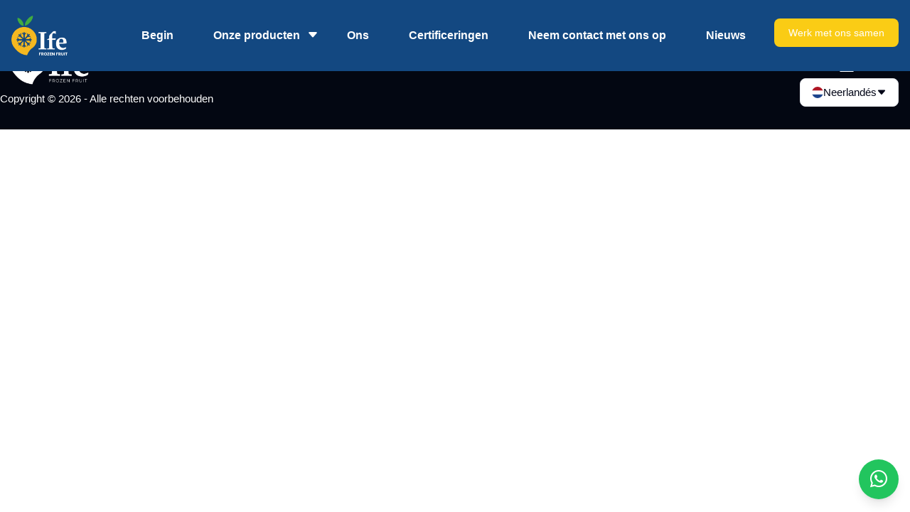

--- FILE ---
content_type: text/html
request_url: https://ifeurope.nl/employer/willieas-group/
body_size: 611
content:
<!doctype html>
<html lang="">
  <head>
    <meta charset="UTF-8" />
    <link rel="icon" href="/icons/favife.png" />
    <meta name="viewport" content="width=device-width, initial-scale=1.0" />
    <meta name="products" content="Frozen Mango" />
    <meta name="products" content="Frozen Avocado" />
    <meta name="products" content="Frozen Strawberry" />
    <meta name="products" content="Frozen BlueBerry" />
    <title>IFE - International Food Europe</title>
    <script type="application/ld+json">
      {
        "@context": "https://ifeurope.nl/",
        "@type": "Recipe",
        "name": "International Food Europe",
        "author": {
          "@type": "Person",
          "name": "Mario Olazabal"
        },
        "datePublished": "2025-01-21",
        "description": "International Food Europe (IFE) is a European frozen fruit trading company working only with strategic suppliers",
        "prepTime": "PT20M"
      }
    </script>
    <!-- <script type="module" crossorigin src="/assets/index-C5oEWUOd.js"></script>
    <link rel="stylesheet" crossorigin href="/assets/index-BtvYu4Lk.css" /> -->
    <script type="module" crossorigin src="/assets/index-CXc2k0kW.js"></script>
    <link rel="stylesheet" crossorigin href="/assets/index-BandZ50c.css">
  </head>
  <body>
    <div id="app"></div>
  </body>
</html>


--- FILE ---
content_type: application/javascript
request_url: https://ifeurope.nl/assets/index-CXc2k0kW.js
body_size: 190957
content:
var Gf=(e,t)=>()=>(t||e((t={exports:{}}).exports,t),t.exports);var $E=Gf((jE,Mi)=>{(function(){const t=document.createElement("link").relList;if(t&&t.supports&&t.supports("modulepreload"))return;for(const i of document.querySelectorAll('link[rel="modulepreload"]'))s(i);new MutationObserver(i=>{for(const r of i)if(r.type==="childList")for(const a of r.addedNodes)a.tagName==="LINK"&&a.rel==="modulepreload"&&s(a)}).observe(document,{childList:!0,subtree:!0});function n(i){const r={};return i.integrity&&(r.integrity=i.integrity),i.referrerPolicy&&(r.referrerPolicy=i.referrerPolicy),i.crossOrigin==="use-credentials"?r.credentials="include":i.crossOrigin==="anonymous"?r.credentials="omit":r.credentials="same-origin",r}function s(i){if(i.ep)return;i.ep=!0;const r=n(i);fetch(i.href,r)}})();/**
* @vue/shared v3.5.13
* (c) 2018-present Yuxi (Evan) You and Vue contributors
* @license MIT
**//*! #__NO_SIDE_EFFECTS__ */function ho(e){const t=Object.create(null);for(const n of e.split(","))t[n]=1;return n=>n in t}const ze={},ds=[],tn=()=>{},Kf=()=>!1,_r=e=>e.charCodeAt(0)===111&&e.charCodeAt(1)===110&&(e.charCodeAt(2)>122||e.charCodeAt(2)<97),go=e=>e.startsWith("onUpdate:"),dt=Object.assign,bo=(e,t)=>{const n=e.indexOf(t);n>-1&&e.splice(n,1)},Yf=Object.prototype.hasOwnProperty,Re=(e,t)=>Yf.call(e,t),ye=Array.isArray,fs=e=>Ei(e)==="[object Map]",Ms=e=>Ei(e)==="[object Set]",il=e=>Ei(e)==="[object Date]",Te=e=>typeof e=="function",Xe=e=>typeof e=="string",Vt=e=>typeof e=="symbol",Ve=e=>e!==null&&typeof e=="object",gu=e=>(Ve(e)||Te(e))&&Te(e.then)&&Te(e.catch),bu=Object.prototype.toString,Ei=e=>bu.call(e),Xf=e=>Ei(e).slice(8,-1),vu=e=>Ei(e)==="[object Object]",vo=e=>Xe(e)&&e!=="NaN"&&e[0]!=="-"&&""+parseInt(e,10)===e,ei=ho(",key,ref,ref_for,ref_key,onVnodeBeforeMount,onVnodeMounted,onVnodeBeforeUpdate,onVnodeUpdated,onVnodeBeforeUnmount,onVnodeUnmounted"),xr=e=>{const t=Object.create(null);return n=>t[n]||(t[n]=e(n))},Qf=/-(\w)/g,Ft=xr(e=>e.replace(Qf,(t,n)=>n?n.toUpperCase():"")),Jf=/\B([A-Z])/g,is=xr(e=>e.replace(Jf,"-$1").toLowerCase()),Sr=xr(e=>e.charAt(0).toUpperCase()+e.slice(1)),Kr=xr(e=>e?`on${Sr(e)}`:""),Dn=(e,t)=>!Object.is(e,t),Ki=(e,...t)=>{for(let n=0;n<e.length;n++)e[n](...t)},wu=(e,t,n,s=!1)=>{Object.defineProperty(e,t,{configurable:!0,enumerable:!1,writable:s,value:n})},rr=e=>{const t=parseFloat(e);return isNaN(t)?e:t};let rl;const Tr=()=>rl||(rl=typeof globalThis<"u"?globalThis:typeof self<"u"?self:typeof window<"u"?window:typeof global<"u"?global:{});function Er(e){if(ye(e)){const t={};for(let n=0;n<e.length;n++){const s=e[n],i=Xe(s)?np(s):Er(s);if(i)for(const r in i)t[r]=i[r]}return t}else if(Xe(e)||Ve(e))return e}const Zf=/;(?![^(]*\))/g,ep=/:([^]+)/,tp=/\/\*[^]*?\*\//g;function np(e){const t={};return e.replace(tp,"").split(Zf).forEach(n=>{if(n){const s=n.split(ep);s.length>1&&(t[s[0].trim()]=s[1].trim())}}),t}function ht(e){let t="";if(Xe(e))t=e;else if(ye(e))for(let n=0;n<e.length;n++){const s=ht(e[n]);s&&(t+=s+" ")}else if(Ve(e))for(const n in e)e[n]&&(t+=n+" ");return t.trim()}const sp="itemscope,allowfullscreen,formnovalidate,ismap,nomodule,novalidate,readonly",ip=ho(sp);function yu(e){return!!e||e===""}function rp(e,t){if(e.length!==t.length)return!1;let n=!0;for(let s=0;n&&s<e.length;s++)n=es(e[s],t[s]);return n}function es(e,t){if(e===t)return!0;let n=il(e),s=il(t);if(n||s)return n&&s?e.getTime()===t.getTime():!1;if(n=Vt(e),s=Vt(t),n||s)return e===t;if(n=ye(e),s=ye(t),n||s)return n&&s?rp(e,t):!1;if(n=Ve(e),s=Ve(t),n||s){if(!n||!s)return!1;const i=Object.keys(e).length,r=Object.keys(t).length;if(i!==r)return!1;for(const a in e){const o=e.hasOwnProperty(a),l=t.hasOwnProperty(a);if(o&&!l||!o&&l||!es(e[a],t[a]))return!1}}return String(e)===String(t)}function wo(e,t){return e.findIndex(n=>es(n,t))}const _u=e=>!!(e&&e.__v_isRef===!0),J=e=>Xe(e)?e:e==null?"":ye(e)||Ve(e)&&(e.toString===bu||!Te(e.toString))?_u(e)?J(e.value):JSON.stringify(e,xu,2):String(e),xu=(e,t)=>_u(t)?xu(e,t.value):fs(t)?{[`Map(${t.size})`]:[...t.entries()].reduce((n,[s,i],r)=>(n[Yr(s,r)+" =>"]=i,n),{})}:Ms(t)?{[`Set(${t.size})`]:[...t.values()].map(n=>Yr(n))}:Vt(t)?Yr(t):Ve(t)&&!ye(t)&&!vu(t)?String(t):t,Yr=(e,t="")=>{var n;return Vt(e)?`Symbol(${(n=e.description)!=null?n:t})`:e};/**
* @vue/reactivity v3.5.13
* (c) 2018-present Yuxi (Evan) You and Vue contributors
* @license MIT
**/let Ot;class Su{constructor(t=!1){this.detached=t,this._active=!0,this.effects=[],this.cleanups=[],this._isPaused=!1,this.parent=Ot,!t&&Ot&&(this.index=(Ot.scopes||(Ot.scopes=[])).push(this)-1)}get active(){return this._active}pause(){if(this._active){this._isPaused=!0;let t,n;if(this.scopes)for(t=0,n=this.scopes.length;t<n;t++)this.scopes[t].pause();for(t=0,n=this.effects.length;t<n;t++)this.effects[t].pause()}}resume(){if(this._active&&this._isPaused){this._isPaused=!1;let t,n;if(this.scopes)for(t=0,n=this.scopes.length;t<n;t++)this.scopes[t].resume();for(t=0,n=this.effects.length;t<n;t++)this.effects[t].resume()}}run(t){if(this._active){const n=Ot;try{return Ot=this,t()}finally{Ot=n}}}on(){Ot=this}off(){Ot=this.parent}stop(t){if(this._active){this._active=!1;let n,s;for(n=0,s=this.effects.length;n<s;n++)this.effects[n].stop();for(this.effects.length=0,n=0,s=this.cleanups.length;n<s;n++)this.cleanups[n]();if(this.cleanups.length=0,this.scopes){for(n=0,s=this.scopes.length;n<s;n++)this.scopes[n].stop(!0);this.scopes.length=0}if(!this.detached&&this.parent&&!t){const i=this.parent.scopes.pop();i&&i!==this&&(this.parent.scopes[this.index]=i,i.index=this.index)}this.parent=void 0}}}function Tu(e){return new Su(e)}function ap(){return Ot}let Be;const Xr=new WeakSet;class Eu{constructor(t){this.fn=t,this.deps=void 0,this.depsTail=void 0,this.flags=5,this.next=void 0,this.cleanup=void 0,this.scheduler=void 0,Ot&&Ot.active&&Ot.effects.push(this)}pause(){this.flags|=64}resume(){this.flags&64&&(this.flags&=-65,Xr.has(this)&&(Xr.delete(this),this.trigger()))}notify(){this.flags&2&&!(this.flags&32)||this.flags&8||Pu(this)}run(){if(!(this.flags&1))return this.fn();this.flags|=2,al(this),Cu(this);const t=Be,n=Bt;Be=this,Bt=!0;try{return this.fn()}finally{Ou(this),Be=t,Bt=n,this.flags&=-3}}stop(){if(this.flags&1){for(let t=this.deps;t;t=t.nextDep)xo(t);this.deps=this.depsTail=void 0,al(this),this.onStop&&this.onStop(),this.flags&=-2}}trigger(){this.flags&64?Xr.add(this):this.scheduler?this.scheduler():this.runIfDirty()}runIfDirty(){Aa(this)&&this.run()}get dirty(){return Aa(this)}}let ku=0,ti,ni;function Pu(e,t=!1){if(e.flags|=8,t){e.next=ni,ni=e;return}e.next=ti,ti=e}function yo(){ku++}function _o(){if(--ku>0)return;if(ni){let t=ni;for(ni=void 0;t;){const n=t.next;t.next=void 0,t.flags&=-9,t=n}}let e;for(;ti;){let t=ti;for(ti=void 0;t;){const n=t.next;if(t.next=void 0,t.flags&=-9,t.flags&1)try{t.trigger()}catch(s){e||(e=s)}t=n}}if(e)throw e}function Cu(e){for(let t=e.deps;t;t=t.nextDep)t.version=-1,t.prevActiveLink=t.dep.activeLink,t.dep.activeLink=t}function Ou(e){let t,n=e.depsTail,s=n;for(;s;){const i=s.prevDep;s.version===-1?(s===n&&(n=i),xo(s),op(s)):t=s,s.dep.activeLink=s.prevActiveLink,s.prevActiveLink=void 0,s=i}e.deps=t,e.depsTail=n}function Aa(e){for(let t=e.deps;t;t=t.nextDep)if(t.dep.version!==t.version||t.dep.computed&&(Au(t.dep.computed)||t.dep.version!==t.version))return!0;return!!e._dirty}function Au(e){if(e.flags&4&&!(e.flags&16)||(e.flags&=-17,e.globalVersion===li))return;e.globalVersion=li;const t=e.dep;if(e.flags|=2,t.version>0&&!e.isSSR&&e.deps&&!Aa(e)){e.flags&=-3;return}const n=Be,s=Bt;Be=e,Bt=!0;try{Cu(e);const i=e.fn(e._value);(t.version===0||Dn(i,e._value))&&(e._value=i,t.version++)}catch(i){throw t.version++,i}finally{Be=n,Bt=s,Ou(e),e.flags&=-3}}function xo(e,t=!1){const{dep:n,prevSub:s,nextSub:i}=e;if(s&&(s.nextSub=i,e.prevSub=void 0),i&&(i.prevSub=s,e.nextSub=void 0),n.subs===e&&(n.subs=s,!s&&n.computed)){n.computed.flags&=-5;for(let r=n.computed.deps;r;r=r.nextDep)xo(r,!0)}!t&&!--n.sc&&n.map&&n.map.delete(n.key)}function op(e){const{prevDep:t,nextDep:n}=e;t&&(t.nextDep=n,e.prevDep=void 0),n&&(n.prevDep=t,e.nextDep=void 0)}let Bt=!0;const Mu=[];function $n(){Mu.push(Bt),Bt=!1}function Fn(){const e=Mu.pop();Bt=e===void 0?!0:e}function al(e){const{cleanup:t}=e;if(e.cleanup=void 0,t){const n=Be;Be=void 0;try{t()}finally{Be=n}}}let li=0;class lp{constructor(t,n){this.sub=t,this.dep=n,this.version=n.version,this.nextDep=this.prevDep=this.nextSub=this.prevSub=this.prevActiveLink=void 0}}class So{constructor(t){this.computed=t,this.version=0,this.activeLink=void 0,this.subs=void 0,this.map=void 0,this.key=void 0,this.sc=0}track(t){if(!Be||!Bt||Be===this.computed)return;let n=this.activeLink;if(n===void 0||n.sub!==Be)n=this.activeLink=new lp(Be,this),Be.deps?(n.prevDep=Be.depsTail,Be.depsTail.nextDep=n,Be.depsTail=n):Be.deps=Be.depsTail=n,Iu(n);else if(n.version===-1&&(n.version=this.version,n.nextDep)){const s=n.nextDep;s.prevDep=n.prevDep,n.prevDep&&(n.prevDep.nextDep=s),n.prevDep=Be.depsTail,n.nextDep=void 0,Be.depsTail.nextDep=n,Be.depsTail=n,Be.deps===n&&(Be.deps=s)}return n}trigger(t){this.version++,li++,this.notify(t)}notify(t){yo();try{for(let n=this.subs;n;n=n.prevSub)n.sub.notify()&&n.sub.dep.notify()}finally{_o()}}}function Iu(e){if(e.dep.sc++,e.sub.flags&4){const t=e.dep.computed;if(t&&!e.dep.subs){t.flags|=20;for(let s=t.deps;s;s=s.nextDep)Iu(s)}const n=e.dep.subs;n!==e&&(e.prevSub=n,n&&(n.nextSub=e)),e.dep.subs=e}}const Ma=new WeakMap,Jn=Symbol(""),Ia=Symbol(""),ci=Symbol("");function rt(e,t,n){if(Bt&&Be){let s=Ma.get(e);s||Ma.set(e,s=new Map);let i=s.get(n);i||(s.set(n,i=new So),i.map=s,i.key=n),i.track()}}function fn(e,t,n,s,i,r){const a=Ma.get(e);if(!a){li++;return}const o=l=>{l&&l.trigger()};if(yo(),t==="clear")a.forEach(o);else{const l=ye(e),c=l&&vo(n);if(l&&n==="length"){const u=Number(s);a.forEach((d,f)=>{(f==="length"||f===ci||!Vt(f)&&f>=u)&&o(d)})}else switch((n!==void 0||a.has(void 0))&&o(a.get(n)),c&&o(a.get(ci)),t){case"add":l?c&&o(a.get("length")):(o(a.get(Jn)),fs(e)&&o(a.get(Ia)));break;case"delete":l||(o(a.get(Jn)),fs(e)&&o(a.get(Ia)));break;case"set":fs(e)&&o(a.get(Jn));break}}_o()}function rs(e){const t=Ne(e);return t===e?t:(rt(t,"iterate",ci),Nt(e)?t:t.map(at))}function kr(e){return rt(e=Ne(e),"iterate",ci),e}const cp={__proto__:null,[Symbol.iterator](){return Qr(this,Symbol.iterator,at)},concat(...e){return rs(this).concat(...e.map(t=>ye(t)?rs(t):t))},entries(){return Qr(this,"entries",e=>(e[1]=at(e[1]),e))},every(e,t){return an(this,"every",e,t,void 0,arguments)},filter(e,t){return an(this,"filter",e,t,n=>n.map(at),arguments)},find(e,t){return an(this,"find",e,t,at,arguments)},findIndex(e,t){return an(this,"findIndex",e,t,void 0,arguments)},findLast(e,t){return an(this,"findLast",e,t,at,arguments)},findLastIndex(e,t){return an(this,"findLastIndex",e,t,void 0,arguments)},forEach(e,t){return an(this,"forEach",e,t,void 0,arguments)},includes(...e){return Jr(this,"includes",e)},indexOf(...e){return Jr(this,"indexOf",e)},join(e){return rs(this).join(e)},lastIndexOf(...e){return Jr(this,"lastIndexOf",e)},map(e,t){return an(this,"map",e,t,void 0,arguments)},pop(){return $s(this,"pop")},push(...e){return $s(this,"push",e)},reduce(e,...t){return ol(this,"reduce",e,t)},reduceRight(e,...t){return ol(this,"reduceRight",e,t)},shift(){return $s(this,"shift")},some(e,t){return an(this,"some",e,t,void 0,arguments)},splice(...e){return $s(this,"splice",e)},toReversed(){return rs(this).toReversed()},toSorted(e){return rs(this).toSorted(e)},toSpliced(...e){return rs(this).toSpliced(...e)},unshift(...e){return $s(this,"unshift",e)},values(){return Qr(this,"values",at)}};function Qr(e,t,n){const s=kr(e),i=s[t]();return s!==e&&!Nt(e)&&(i._next=i.next,i.next=()=>{const r=i._next();return r.value&&(r.value=n(r.value)),r}),i}const up=Array.prototype;function an(e,t,n,s,i,r){const a=kr(e),o=a!==e&&!Nt(e),l=a[t];if(l!==up[t]){const d=l.apply(e,r);return o?at(d):d}let c=n;a!==e&&(o?c=function(d,f){return n.call(this,at(d),f,e)}:n.length>2&&(c=function(d,f){return n.call(this,d,f,e)}));const u=l.call(a,c,s);return o&&i?i(u):u}function ol(e,t,n,s){const i=kr(e);let r=n;return i!==e&&(Nt(e)?n.length>3&&(r=function(a,o,l){return n.call(this,a,o,l,e)}):r=function(a,o,l){return n.call(this,a,at(o),l,e)}),i[t](r,...s)}function Jr(e,t,n){const s=Ne(e);rt(s,"iterate",ci);const i=s[t](...n);return(i===-1||i===!1)&&ko(n[0])?(n[0]=Ne(n[0]),s[t](...n)):i}function $s(e,t,n=[]){$n(),yo();const s=Ne(e)[t].apply(e,n);return _o(),Fn(),s}const dp=ho("__proto__,__v_isRef,__isVue"),Lu=new Set(Object.getOwnPropertyNames(Symbol).filter(e=>e!=="arguments"&&e!=="caller").map(e=>Symbol[e]).filter(Vt));function fp(e){Vt(e)||(e=String(e));const t=Ne(this);return rt(t,"has",e),t.hasOwnProperty(e)}class Du{constructor(t=!1,n=!1){this._isReadonly=t,this._isShallow=n}get(t,n,s){if(n==="__v_skip")return t.__v_skip;const i=this._isReadonly,r=this._isShallow;if(n==="__v_isReactive")return!i;if(n==="__v_isReadonly")return i;if(n==="__v_isShallow")return r;if(n==="__v_raw")return s===(i?r?xp:Fu:r?$u:Ru).get(t)||Object.getPrototypeOf(t)===Object.getPrototypeOf(s)?t:void 0;const a=ye(t);if(!i){let l;if(a&&(l=cp[n]))return l;if(n==="hasOwnProperty")return fp}const o=Reflect.get(t,n,st(t)?t:s);return(Vt(n)?Lu.has(n):dp(n))||(i||rt(t,"get",n),r)?o:st(o)?a&&vo(n)?o:o.value:Ve(o)?i?zu(o):Pr(o):o}}class Nu extends Du{constructor(t=!1){super(!1,t)}set(t,n,s,i){let r=t[n];if(!this._isShallow){const l=ts(r);if(!Nt(s)&&!ts(s)&&(r=Ne(r),s=Ne(s)),!ye(t)&&st(r)&&!st(s))return l?!1:(r.value=s,!0)}const a=ye(t)&&vo(n)?Number(n)<t.length:Re(t,n),o=Reflect.set(t,n,s,st(t)?t:i);return t===Ne(i)&&(a?Dn(s,r)&&fn(t,"set",n,s):fn(t,"add",n,s)),o}deleteProperty(t,n){const s=Re(t,n);t[n];const i=Reflect.deleteProperty(t,n);return i&&s&&fn(t,"delete",n,void 0),i}has(t,n){const s=Reflect.has(t,n);return(!Vt(n)||!Lu.has(n))&&rt(t,"has",n),s}ownKeys(t){return rt(t,"iterate",ye(t)?"length":Jn),Reflect.ownKeys(t)}}class pp extends Du{constructor(t=!1){super(!0,t)}set(t,n){return!0}deleteProperty(t,n){return!0}}const mp=new Nu,hp=new pp,gp=new Nu(!0),La=e=>e,Ni=e=>Reflect.getPrototypeOf(e);function bp(e,t,n){return function(...s){const i=this.__v_raw,r=Ne(i),a=fs(r),o=e==="entries"||e===Symbol.iterator&&a,l=e==="keys"&&a,c=i[e](...s),u=n?La:t?Da:at;return!t&&rt(r,"iterate",l?Ia:Jn),{next(){const{value:d,done:f}=c.next();return f?{value:d,done:f}:{value:o?[u(d[0]),u(d[1])]:u(d),done:f}},[Symbol.iterator](){return this}}}}function Ri(e){return function(...t){return e==="delete"?!1:e==="clear"?void 0:this}}function vp(e,t){const n={get(i){const r=this.__v_raw,a=Ne(r),o=Ne(i);e||(Dn(i,o)&&rt(a,"get",i),rt(a,"get",o));const{has:l}=Ni(a),c=t?La:e?Da:at;if(l.call(a,i))return c(r.get(i));if(l.call(a,o))return c(r.get(o));r!==a&&r.get(i)},get size(){const i=this.__v_raw;return!e&&rt(Ne(i),"iterate",Jn),Reflect.get(i,"size",i)},has(i){const r=this.__v_raw,a=Ne(r),o=Ne(i);return e||(Dn(i,o)&&rt(a,"has",i),rt(a,"has",o)),i===o?r.has(i):r.has(i)||r.has(o)},forEach(i,r){const a=this,o=a.__v_raw,l=Ne(o),c=t?La:e?Da:at;return!e&&rt(l,"iterate",Jn),o.forEach((u,d)=>i.call(r,c(u),c(d),a))}};return dt(n,e?{add:Ri("add"),set:Ri("set"),delete:Ri("delete"),clear:Ri("clear")}:{add(i){!t&&!Nt(i)&&!ts(i)&&(i=Ne(i));const r=Ne(this);return Ni(r).has.call(r,i)||(r.add(i),fn(r,"add",i,i)),this},set(i,r){!t&&!Nt(r)&&!ts(r)&&(r=Ne(r));const a=Ne(this),{has:o,get:l}=Ni(a);let c=o.call(a,i);c||(i=Ne(i),c=o.call(a,i));const u=l.call(a,i);return a.set(i,r),c?Dn(r,u)&&fn(a,"set",i,r):fn(a,"add",i,r),this},delete(i){const r=Ne(this),{has:a,get:o}=Ni(r);let l=a.call(r,i);l||(i=Ne(i),l=a.call(r,i)),o&&o.call(r,i);const c=r.delete(i);return l&&fn(r,"delete",i,void 0),c},clear(){const i=Ne(this),r=i.size!==0,a=i.clear();return r&&fn(i,"clear",void 0,void 0),a}}),["keys","values","entries",Symbol.iterator].forEach(i=>{n[i]=bp(i,e,t)}),n}function To(e,t){const n=vp(e,t);return(s,i,r)=>i==="__v_isReactive"?!e:i==="__v_isReadonly"?e:i==="__v_raw"?s:Reflect.get(Re(n,i)&&i in s?n:s,i,r)}const wp={get:To(!1,!1)},yp={get:To(!1,!0)},_p={get:To(!0,!1)},Ru=new WeakMap,$u=new WeakMap,Fu=new WeakMap,xp=new WeakMap;function Sp(e){switch(e){case"Object":case"Array":return 1;case"Map":case"Set":case"WeakMap":case"WeakSet":return 2;default:return 0}}function Tp(e){return e.__v_skip||!Object.isExtensible(e)?0:Sp(Xf(e))}function Pr(e){return ts(e)?e:Eo(e,!1,mp,wp,Ru)}function ju(e){return Eo(e,!1,gp,yp,$u)}function zu(e){return Eo(e,!0,hp,_p,Fu)}function Eo(e,t,n,s,i){if(!Ve(e)||e.__v_raw&&!(t&&e.__v_isReactive))return e;const r=i.get(e);if(r)return r;const a=Tp(e);if(a===0)return e;const o=new Proxy(e,a===2?s:n);return i.set(e,o),o}function ps(e){return ts(e)?ps(e.__v_raw):!!(e&&e.__v_isReactive)}function ts(e){return!!(e&&e.__v_isReadonly)}function Nt(e){return!!(e&&e.__v_isShallow)}function ko(e){return e?!!e.__v_raw:!1}function Ne(e){const t=e&&e.__v_raw;return t?Ne(t):e}function Bu(e){return!Re(e,"__v_skip")&&Object.isExtensible(e)&&wu(e,"__v_skip",!0),e}const at=e=>Ve(e)?Pr(e):e,Da=e=>Ve(e)?zu(e):e;function st(e){return e?e.__v_isRef===!0:!1}function xe(e){return Uu(e,!1)}function Vu(e){return Uu(e,!0)}function Uu(e,t){return st(e)?e:new Ep(e,t)}class Ep{constructor(t,n){this.dep=new So,this.__v_isRef=!0,this.__v_isShallow=!1,this._rawValue=n?t:Ne(t),this._value=n?t:at(t),this.__v_isShallow=n}get value(){return this.dep.track(),this._value}set value(t){const n=this._rawValue,s=this.__v_isShallow||Nt(t)||ts(t);t=s?t:Ne(t),Dn(t,n)&&(this._rawValue=t,this._value=s?t:at(t),this.dep.trigger())}}function Se(e){return st(e)?e.value:e}const kp={get:(e,t,n)=>t==="__v_raw"?e:Se(Reflect.get(e,t,n)),set:(e,t,n,s)=>{const i=e[t];return st(i)&&!st(n)?(i.value=n,!0):Reflect.set(e,t,n,s)}};function Hu(e){return ps(e)?e:new Proxy(e,kp)}class Pp{constructor(t,n,s){this.fn=t,this.setter=n,this._value=void 0,this.dep=new So(this),this.__v_isRef=!0,this.deps=void 0,this.depsTail=void 0,this.flags=16,this.globalVersion=li-1,this.next=void 0,this.effect=this,this.__v_isReadonly=!n,this.isSSR=s}notify(){if(this.flags|=16,!(this.flags&8)&&Be!==this)return Pu(this,!0),!0}get value(){const t=this.dep.track();return Au(this),t&&(t.version=this.dep.version),this._value}set value(t){this.setter&&this.setter(t)}}function Cp(e,t,n=!1){let s,i;return Te(e)?s=e:(s=e.get,i=e.set),new Pp(s,i,n)}const $i={},ar=new WeakMap;let Gn;function Op(e,t=!1,n=Gn){if(n){let s=ar.get(n);s||ar.set(n,s=[]),s.push(e)}}function Ap(e,t,n=ze){const{immediate:s,deep:i,once:r,scheduler:a,augmentJob:o,call:l}=n,c=w=>i?w:Nt(w)||i===!1||i===0?pn(w,1):pn(w);let u,d,f,p,g=!1,_=!1;if(st(e)?(d=()=>e.value,g=Nt(e)):ps(e)?(d=()=>c(e),g=!0):ye(e)?(_=!0,g=e.some(w=>ps(w)||Nt(w)),d=()=>e.map(w=>{if(st(w))return w.value;if(ps(w))return c(w);if(Te(w))return l?l(w,2):w()})):Te(e)?t?d=l?()=>l(e,2):e:d=()=>{if(f){$n();try{f()}finally{Fn()}}const w=Gn;Gn=u;try{return l?l(e,3,[p]):e(p)}finally{Gn=w}}:d=tn,t&&i){const w=d,P=i===!0?1/0:i;d=()=>pn(w(),P)}const x=ap(),b=()=>{u.stop(),x&&x.active&&bo(x.effects,u)};if(r&&t){const w=t;t=(...P)=>{w(...P),b()}}let h=_?new Array(e.length).fill($i):$i;const v=w=>{if(!(!(u.flags&1)||!u.dirty&&!w))if(t){const P=u.run();if(i||g||(_?P.some((I,N)=>Dn(I,h[N])):Dn(P,h))){f&&f();const I=Gn;Gn=u;try{const N=[P,h===$i?void 0:_&&h[0]===$i?[]:h,p];l?l(t,3,N):t(...N),h=P}finally{Gn=I}}}else u.run()};return o&&o(v),u=new Eu(d),u.scheduler=a?()=>a(v,!1):v,p=w=>Op(w,!1,u),f=u.onStop=()=>{const w=ar.get(u);if(w){if(l)l(w,4);else for(const P of w)P();ar.delete(u)}},t?s?v(!0):h=u.run():a?a(v.bind(null,!0),!0):u.run(),b.pause=u.pause.bind(u),b.resume=u.resume.bind(u),b.stop=b,b}function pn(e,t=1/0,n){if(t<=0||!Ve(e)||e.__v_skip||(n=n||new Set,n.has(e)))return e;if(n.add(e),t--,st(e))pn(e.value,t,n);else if(ye(e))for(let s=0;s<e.length;s++)pn(e[s],t,n);else if(Ms(e)||fs(e))e.forEach(s=>{pn(s,t,n)});else if(vu(e)){for(const s in e)pn(e[s],t,n);for(const s of Object.getOwnPropertySymbols(e))Object.prototype.propertyIsEnumerable.call(e,s)&&pn(e[s],t,n)}return e}/**
* @vue/runtime-core v3.5.13
* (c) 2018-present Yuxi (Evan) You and Vue contributors
* @license MIT
**/function ki(e,t,n,s){try{return s?e(...s):e()}catch(i){Cr(i,t,n)}}function sn(e,t,n,s){if(Te(e)){const i=ki(e,t,n,s);return i&&gu(i)&&i.catch(r=>{Cr(r,t,n)}),i}if(ye(e)){const i=[];for(let r=0;r<e.length;r++)i.push(sn(e[r],t,n,s));return i}}function Cr(e,t,n,s=!0){const i=t?t.vnode:null,{errorHandler:r,throwUnhandledErrorInProduction:a}=t&&t.appContext.config||ze;if(t){let o=t.parent;const l=t.proxy,c=`https://vuejs.org/error-reference/#runtime-${n}`;for(;o;){const u=o.ec;if(u){for(let d=0;d<u.length;d++)if(u[d](e,l,c)===!1)return}o=o.parent}if(r){$n(),ki(r,null,10,[e,l,c]),Fn();return}}Mp(e,n,i,s,a)}function Mp(e,t,n,s=!0,i=!1){if(i)throw e;console.error(e)}const mt=[];let Qt=-1;const ms=[];let Pn=null,ls=0;const Wu=Promise.resolve();let or=null;function Is(e){const t=or||Wu;return e?t.then(this?e.bind(this):e):t}function Ip(e){let t=Qt+1,n=mt.length;for(;t<n;){const s=t+n>>>1,i=mt[s],r=ui(i);r<e||r===e&&i.flags&2?t=s+1:n=s}return t}function Po(e){if(!(e.flags&1)){const t=ui(e),n=mt[mt.length-1];!n||!(e.flags&2)&&t>=ui(n)?mt.push(e):mt.splice(Ip(t),0,e),e.flags|=1,qu()}}function qu(){or||(or=Wu.then(Ku))}function Lp(e){ye(e)?ms.push(...e):Pn&&e.id===-1?Pn.splice(ls+1,0,e):e.flags&1||(ms.push(e),e.flags|=1),qu()}function ll(e,t,n=Qt+1){for(;n<mt.length;n++){const s=mt[n];if(s&&s.flags&2){if(e&&s.id!==e.uid)continue;mt.splice(n,1),n--,s.flags&4&&(s.flags&=-2),s(),s.flags&4||(s.flags&=-2)}}}function Gu(e){if(ms.length){const t=[...new Set(ms)].sort((n,s)=>ui(n)-ui(s));if(ms.length=0,Pn){Pn.push(...t);return}for(Pn=t,ls=0;ls<Pn.length;ls++){const n=Pn[ls];n.flags&4&&(n.flags&=-2),n.flags&8||n(),n.flags&=-2}Pn=null,ls=0}}const ui=e=>e.id==null?e.flags&2?-1:1/0:e.id;function Ku(e){try{for(Qt=0;Qt<mt.length;Qt++){const t=mt[Qt];t&&!(t.flags&8)&&(t.flags&4&&(t.flags&=-2),ki(t,t.i,t.i?15:14),t.flags&4||(t.flags&=-2))}}finally{for(;Qt<mt.length;Qt++){const t=mt[Qt];t&&(t.flags&=-2)}Qt=-1,mt.length=0,Gu(),or=null,(mt.length||ms.length)&&Ku()}}let et=null,Yu=null;function lr(e){const t=et;return et=e,Yu=e&&e.type.__scopeId||null,t}function tt(e,t=et,n){if(!t||e._n)return e;const s=(...i)=>{s._d&&vl(-1);const r=lr(t);let a;try{a=e(...i)}finally{lr(r),s._d&&vl(1)}return a};return s._n=!0,s._c=!0,s._d=!0,s}function Yi(e,t){if(et===null)return e;const n=Ir(et),s=e.dirs||(e.dirs=[]);for(let i=0;i<t.length;i++){let[r,a,o,l=ze]=t[i];r&&(Te(r)&&(r={mounted:r,updated:r}),r.deep&&pn(a),s.push({dir:r,instance:n,value:a,oldValue:void 0,arg:o,modifiers:l}))}return e}function Hn(e,t,n,s){const i=e.dirs,r=t&&t.dirs;for(let a=0;a<i.length;a++){const o=i[a];r&&(o.oldValue=r[a].value);let l=o.dir[s];l&&($n(),sn(l,n,8,[e.el,o,e,t]),Fn())}}const Dp=Symbol("_vte"),Np=e=>e.__isTeleport;function Co(e,t){e.shapeFlag&6&&e.component?(e.transition=t,Co(e.component.subTree,t)):e.shapeFlag&128?(e.ssContent.transition=t.clone(e.ssContent),e.ssFallback.transition=t.clone(e.ssFallback)):e.transition=t}/*! #__NO_SIDE_EFFECTS__ */function xn(e,t){return Te(e)?dt({name:e.name},t,{setup:e}):e}function Xu(e){e.ids=[e.ids[0]+e.ids[2]+++"-",0,0]}function cr(e,t,n,s,i=!1){if(ye(e)){e.forEach((g,_)=>cr(g,t&&(ye(t)?t[_]:t),n,s,i));return}if(hs(s)&&!i){s.shapeFlag&512&&s.type.__asyncResolved&&s.component.subTree.component&&cr(e,t,n,s.component.subTree);return}const r=s.shapeFlag&4?Ir(s.component):s.el,a=i?null:r,{i:o,r:l}=e,c=t&&t.r,u=o.refs===ze?o.refs={}:o.refs,d=o.setupState,f=Ne(d),p=d===ze?()=>!1:g=>Re(f,g);if(c!=null&&c!==l&&(Xe(c)?(u[c]=null,p(c)&&(d[c]=null)):st(c)&&(c.value=null)),Te(l))ki(l,o,12,[a,u]);else{const g=Xe(l),_=st(l);if(g||_){const x=()=>{if(e.f){const b=g?p(l)?d[l]:u[l]:l.value;i?ye(b)&&bo(b,r):ye(b)?b.includes(r)||b.push(r):g?(u[l]=[r],p(l)&&(d[l]=u[l])):(l.value=[r],e.k&&(u[e.k]=l.value))}else g?(u[l]=a,p(l)&&(d[l]=a)):_&&(l.value=a,e.k&&(u[e.k]=a))};a?(x.id=-1,Ct(x,n)):x()}}}Tr().requestIdleCallback;Tr().cancelIdleCallback;const hs=e=>!!e.type.__asyncLoader,Qu=e=>e.type.__isKeepAlive;function Rp(e,t){Ju(e,"a",t)}function $p(e,t){Ju(e,"da",t)}function Ju(e,t,n=nt){const s=e.__wdc||(e.__wdc=()=>{let i=n;for(;i;){if(i.isDeactivated)return;i=i.parent}return e()});if(Or(t,s,n),n){let i=n.parent;for(;i&&i.parent;)Qu(i.parent.vnode)&&Fp(s,t,n,i),i=i.parent}}function Fp(e,t,n,s){const i=Or(t,e,s,!0);Ar(()=>{bo(s[t],i)},n)}function Or(e,t,n=nt,s=!1){if(n){const i=n[e]||(n[e]=[]),r=t.__weh||(t.__weh=(...a)=>{$n();const o=Ci(n),l=sn(t,n,e,a);return o(),Fn(),l});return s?i.unshift(r):i.push(r),r}}const Sn=e=>(t,n=nt)=>{(!mi||e==="sp")&&Or(e,(...s)=>t(...s),n)},jp=Sn("bm"),ut=Sn("m"),Zu=Sn("bu"),Oo=Sn("u"),Ls=Sn("bum"),Ar=Sn("um"),zp=Sn("sp"),Bp=Sn("rtg"),Vp=Sn("rtc");function Up(e,t=nt){Or("ec",e,t)}const Hp="components";function Wp(e,t){return Gp(Hp,e,!0,t)||e}const qp=Symbol.for("v-ndc");function Gp(e,t,n=!0,s=!1){const i=et||nt;if(i){const r=i.type;{const o=Lm(r,!1);if(o&&(o===t||o===Ft(t)||o===Sr(Ft(t))))return r}const a=cl(i[e]||r[e],t)||cl(i.appContext[e],t);return!a&&s?r:a}}function cl(e,t){return e&&(e[t]||e[Ft(t)]||e[Sr(Ft(t))])}function gt(e,t,n,s){let i;const r=n,a=ye(e);if(a||Xe(e)){const o=a&&ps(e);let l=!1;o&&(l=!Nt(e),e=kr(e)),i=new Array(e.length);for(let c=0,u=e.length;c<u;c++)i[c]=t(l?at(e[c]):e[c],c,void 0,r)}else if(typeof e=="number"){i=new Array(e);for(let o=0;o<e;o++)i[o]=t(o+1,o,void 0,r)}else if(Ve(e))if(e[Symbol.iterator])i=Array.from(e,(o,l)=>t(o,l,void 0,r));else{const o=Object.keys(e);i=new Array(o.length);for(let l=0,c=o.length;l<c;l++){const u=o[l];i[l]=t(e[u],u,l,r)}}else i=[];return i}function ed(e,t,n={},s,i){if(et.ce||et.parent&&hs(et.parent)&&et.parent.ce)return ae(),Ut(Me,null,[ie("slot",n,s)],64);let r=e[t];r&&r._c&&(r._d=!1),ae();const a=r&&td(r(n)),o=n.key||a&&a.key,l=Ut(Me,{key:(o&&!Vt(o)?o:`_${t}`)+""},a||[],a&&e._===1?64:-2);return l.scopeId&&(l.slotScopeIds=[l.scopeId+"-s"]),r&&r._c&&(r._d=!0),l}function td(e){return e.some(t=>fi(t)?!(t.type===Nn||t.type===Me&&!td(t.children)):!0)?e:null}const Na=e=>e?Sd(e)?Ir(e):Na(e.parent):null,si=dt(Object.create(null),{$:e=>e,$el:e=>e.vnode.el,$data:e=>e.data,$props:e=>e.props,$attrs:e=>e.attrs,$slots:e=>e.slots,$refs:e=>e.refs,$parent:e=>Na(e.parent),$root:e=>Na(e.root),$host:e=>e.ce,$emit:e=>e.emit,$options:e=>sd(e),$forceUpdate:e=>e.f||(e.f=()=>{Po(e.update)}),$nextTick:e=>e.n||(e.n=Is.bind(e.proxy)),$watch:e=>mm.bind(e)}),Zr=(e,t)=>e!==ze&&!e.__isScriptSetup&&Re(e,t),Kp={get({_:e},t){if(t==="__v_skip")return!0;const{ctx:n,setupState:s,data:i,props:r,accessCache:a,type:o,appContext:l}=e;let c;if(t[0]!=="$"){const p=a[t];if(p!==void 0)switch(p){case 1:return s[t];case 2:return i[t];case 4:return n[t];case 3:return r[t]}else{if(Zr(s,t))return a[t]=1,s[t];if(i!==ze&&Re(i,t))return a[t]=2,i[t];if((c=e.propsOptions[0])&&Re(c,t))return a[t]=3,r[t];if(n!==ze&&Re(n,t))return a[t]=4,n[t];Ra&&(a[t]=0)}}const u=si[t];let d,f;if(u)return t==="$attrs"&&rt(e.attrs,"get",""),u(e);if((d=o.__cssModules)&&(d=d[t]))return d;if(n!==ze&&Re(n,t))return a[t]=4,n[t];if(f=l.config.globalProperties,Re(f,t))return f[t]},set({_:e},t,n){const{data:s,setupState:i,ctx:r}=e;return Zr(i,t)?(i[t]=n,!0):s!==ze&&Re(s,t)?(s[t]=n,!0):Re(e.props,t)||t[0]==="$"&&t.slice(1)in e?!1:(r[t]=n,!0)},has({_:{data:e,setupState:t,accessCache:n,ctx:s,appContext:i,propsOptions:r}},a){let o;return!!n[a]||e!==ze&&Re(e,a)||Zr(t,a)||(o=r[0])&&Re(o,a)||Re(s,a)||Re(si,a)||Re(i.config.globalProperties,a)},defineProperty(e,t,n){return n.get!=null?e._.accessCache[t]=0:Re(n,"value")&&this.set(e,t,n.value,null),Reflect.defineProperty(e,t,n)}};function ul(e){return ye(e)?e.reduce((t,n)=>(t[n]=null,t),{}):e}let Ra=!0;function Yp(e){const t=sd(e),n=e.proxy,s=e.ctx;Ra=!1,t.beforeCreate&&dl(t.beforeCreate,e,"bc");const{data:i,computed:r,methods:a,watch:o,provide:l,inject:c,created:u,beforeMount:d,mounted:f,beforeUpdate:p,updated:g,activated:_,deactivated:x,beforeDestroy:b,beforeUnmount:h,destroyed:v,unmounted:w,render:P,renderTracked:I,renderTriggered:N,errorCaptured:U,serverPrefetch:O,expose:M,inheritAttrs:$,components:z,directives:G,filters:X}=t;if(c&&Xp(c,s,null),a)for(const _e in a){const oe=a[_e];Te(oe)&&(s[_e]=oe.bind(n))}if(i){const _e=i.call(n,n);Ve(_e)&&(e.data=Pr(_e))}if(Ra=!0,r)for(const _e in r){const oe=r[_e],Ee=Te(oe)?oe.bind(n,n):Te(oe.get)?oe.get.bind(n,n):tn,R=!Te(oe)&&Te(oe.set)?oe.set.bind(n):tn,C=Pe({get:Ee,set:R});Object.defineProperty(s,_e,{enumerable:!0,configurable:!0,get:()=>C.value,set:re=>C.value=re})}if(o)for(const _e in o)nd(o[_e],s,n,_e);if(l){const _e=Te(l)?l.call(n):l;Reflect.ownKeys(_e).forEach(oe=>{bs(oe,_e[oe])})}u&&dl(u,e,"c");function ve(_e,oe){ye(oe)?oe.forEach(Ee=>_e(Ee.bind(n))):oe&&_e(oe.bind(n))}if(ve(jp,d),ve(ut,f),ve(Zu,p),ve(Oo,g),ve(Rp,_),ve($p,x),ve(Up,U),ve(Vp,I),ve(Bp,N),ve(Ls,h),ve(Ar,w),ve(zp,O),ye(M))if(M.length){const _e=e.exposed||(e.exposed={});M.forEach(oe=>{Object.defineProperty(_e,oe,{get:()=>n[oe],set:Ee=>n[oe]=Ee})})}else e.exposed||(e.exposed={});P&&e.render===tn&&(e.render=P),$!=null&&(e.inheritAttrs=$),z&&(e.components=z),G&&(e.directives=G),O&&Xu(e)}function Xp(e,t,n=tn){ye(e)&&(e=$a(e));for(const s in e){const i=e[s];let r;Ve(i)?"default"in i?r=Rt(i.from||s,i.default,!0):r=Rt(i.from||s):r=Rt(i),st(r)?Object.defineProperty(t,s,{enumerable:!0,configurable:!0,get:()=>r.value,set:a=>r.value=a}):t[s]=r}}function dl(e,t,n){sn(ye(e)?e.map(s=>s.bind(t.proxy)):e.bind(t.proxy),t,n)}function nd(e,t,n,s){let i=s.includes(".")?bd(n,s):()=>n[s];if(Xe(e)){const r=t[e];Te(r)&&xt(i,r)}else if(Te(e))xt(i,e.bind(n));else if(Ve(e))if(ye(e))e.forEach(r=>nd(r,t,n,s));else{const r=Te(e.handler)?e.handler.bind(n):t[e.handler];Te(r)&&xt(i,r,e)}}function sd(e){const t=e.type,{mixins:n,extends:s}=t,{mixins:i,optionsCache:r,config:{optionMergeStrategies:a}}=e.appContext,o=r.get(t);let l;return o?l=o:!i.length&&!n&&!s?l=t:(l={},i.length&&i.forEach(c=>ur(l,c,a,!0)),ur(l,t,a)),Ve(t)&&r.set(t,l),l}function ur(e,t,n,s=!1){const{mixins:i,extends:r}=t;r&&ur(e,r,n,!0),i&&i.forEach(a=>ur(e,a,n,!0));for(const a in t)if(!(s&&a==="expose")){const o=Qp[a]||n&&n[a];e[a]=o?o(e[a],t[a]):t[a]}return e}const Qp={data:fl,props:pl,emits:pl,methods:Qs,computed:Qs,beforeCreate:ft,created:ft,beforeMount:ft,mounted:ft,beforeUpdate:ft,updated:ft,beforeDestroy:ft,beforeUnmount:ft,destroyed:ft,unmounted:ft,activated:ft,deactivated:ft,errorCaptured:ft,serverPrefetch:ft,components:Qs,directives:Qs,watch:Zp,provide:fl,inject:Jp};function fl(e,t){return t?e?function(){return dt(Te(e)?e.call(this,this):e,Te(t)?t.call(this,this):t)}:t:e}function Jp(e,t){return Qs($a(e),$a(t))}function $a(e){if(ye(e)){const t={};for(let n=0;n<e.length;n++)t[e[n]]=e[n];return t}return e}function ft(e,t){return e?[...new Set([].concat(e,t))]:t}function Qs(e,t){return e?dt(Object.create(null),e,t):t}function pl(e,t){return e?ye(e)&&ye(t)?[...new Set([...e,...t])]:dt(Object.create(null),ul(e),ul(t??{})):t}function Zp(e,t){if(!e)return t;if(!t)return e;const n=dt(Object.create(null),e);for(const s in t)n[s]=ft(e[s],t[s]);return n}function id(){return{app:null,config:{isNativeTag:Kf,performance:!1,globalProperties:{},optionMergeStrategies:{},errorHandler:void 0,warnHandler:void 0,compilerOptions:{}},mixins:[],components:{},directives:{},provides:Object.create(null),optionsCache:new WeakMap,propsCache:new WeakMap,emitsCache:new WeakMap}}let em=0;function tm(e,t){return function(s,i=null){Te(s)||(s=dt({},s)),i!=null&&!Ve(i)&&(i=null);const r=id(),a=new WeakSet,o=[];let l=!1;const c=r.app={_uid:em++,_component:s,_props:i,_container:null,_context:r,_instance:null,version:Nm,get config(){return r.config},set config(u){},use(u,...d){return a.has(u)||(u&&Te(u.install)?(a.add(u),u.install(c,...d)):Te(u)&&(a.add(u),u(c,...d))),c},mixin(u){return r.mixins.includes(u)||r.mixins.push(u),c},component(u,d){return d?(r.components[u]=d,c):r.components[u]},directive(u,d){return d?(r.directives[u]=d,c):r.directives[u]},mount(u,d,f){if(!l){const p=c._ceVNode||ie(s,i);return p.appContext=r,f===!0?f="svg":f===!1&&(f=void 0),e(p,u,f),l=!0,c._container=u,u.__vue_app__=c,Ir(p.component)}},onUnmount(u){o.push(u)},unmount(){l&&(sn(o,c._instance,16),e(null,c._container),delete c._container.__vue_app__)},provide(u,d){return r.provides[u]=d,c},runWithContext(u){const d=gs;gs=c;try{return u()}finally{gs=d}}};return c}}let gs=null;function bs(e,t){if(nt){let n=nt.provides;const s=nt.parent&&nt.parent.provides;s===n&&(n=nt.provides=Object.create(s)),n[e]=t}}function Rt(e,t,n=!1){const s=nt||et;if(s||gs){const i=gs?gs._context.provides:s?s.parent==null?s.vnode.appContext&&s.vnode.appContext.provides:s.parent.provides:void 0;if(i&&e in i)return i[e];if(arguments.length>1)return n&&Te(t)?t.call(s&&s.proxy):t}}const rd={},ad=()=>Object.create(rd),od=e=>Object.getPrototypeOf(e)===rd;function nm(e,t,n,s=!1){const i={},r=ad();e.propsDefaults=Object.create(null),ld(e,t,i,r);for(const a in e.propsOptions[0])a in i||(i[a]=void 0);n?e.props=s?i:ju(i):e.type.props?e.props=i:e.props=r,e.attrs=r}function sm(e,t,n,s){const{props:i,attrs:r,vnode:{patchFlag:a}}=e,o=Ne(i),[l]=e.propsOptions;let c=!1;if((s||a>0)&&!(a&16)){if(a&8){const u=e.vnode.dynamicProps;for(let d=0;d<u.length;d++){let f=u[d];if(Mr(e.emitsOptions,f))continue;const p=t[f];if(l)if(Re(r,f))p!==r[f]&&(r[f]=p,c=!0);else{const g=Ft(f);i[g]=Fa(l,o,g,p,e,!1)}else p!==r[f]&&(r[f]=p,c=!0)}}}else{ld(e,t,i,r)&&(c=!0);let u;for(const d in o)(!t||!Re(t,d)&&((u=is(d))===d||!Re(t,u)))&&(l?n&&(n[d]!==void 0||n[u]!==void 0)&&(i[d]=Fa(l,o,d,void 0,e,!0)):delete i[d]);if(r!==o)for(const d in r)(!t||!Re(t,d))&&(delete r[d],c=!0)}c&&fn(e.attrs,"set","")}function ld(e,t,n,s){const[i,r]=e.propsOptions;let a=!1,o;if(t)for(let l in t){if(ei(l))continue;const c=t[l];let u;i&&Re(i,u=Ft(l))?!r||!r.includes(u)?n[u]=c:(o||(o={}))[u]=c:Mr(e.emitsOptions,l)||(!(l in s)||c!==s[l])&&(s[l]=c,a=!0)}if(r){const l=Ne(n),c=o||ze;for(let u=0;u<r.length;u++){const d=r[u];n[d]=Fa(i,l,d,c[d],e,!Re(c,d))}}return a}function Fa(e,t,n,s,i,r){const a=e[n];if(a!=null){const o=Re(a,"default");if(o&&s===void 0){const l=a.default;if(a.type!==Function&&!a.skipFactory&&Te(l)){const{propsDefaults:c}=i;if(n in c)s=c[n];else{const u=Ci(i);s=c[n]=l.call(null,t),u()}}else s=l;i.ce&&i.ce._setProp(n,s)}a[0]&&(r&&!o?s=!1:a[1]&&(s===""||s===is(n))&&(s=!0))}return s}const im=new WeakMap;function cd(e,t,n=!1){const s=n?im:t.propsCache,i=s.get(e);if(i)return i;const r=e.props,a={},o=[];let l=!1;if(!Te(e)){const u=d=>{l=!0;const[f,p]=cd(d,t,!0);dt(a,f),p&&o.push(...p)};!n&&t.mixins.length&&t.mixins.forEach(u),e.extends&&u(e.extends),e.mixins&&e.mixins.forEach(u)}if(!r&&!l)return Ve(e)&&s.set(e,ds),ds;if(ye(r))for(let u=0;u<r.length;u++){const d=Ft(r[u]);ml(d)&&(a[d]=ze)}else if(r)for(const u in r){const d=Ft(u);if(ml(d)){const f=r[u],p=a[d]=ye(f)||Te(f)?{type:f}:dt({},f),g=p.type;let _=!1,x=!0;if(ye(g))for(let b=0;b<g.length;++b){const h=g[b],v=Te(h)&&h.name;if(v==="Boolean"){_=!0;break}else v==="String"&&(x=!1)}else _=Te(g)&&g.name==="Boolean";p[0]=_,p[1]=x,(_||Re(p,"default"))&&o.push(d)}}const c=[a,o];return Ve(e)&&s.set(e,c),c}function ml(e){return e[0]!=="$"&&!ei(e)}const ud=e=>e[0]==="_"||e==="$stable",Ao=e=>ye(e)?e.map(Jt):[Jt(e)],rm=(e,t,n)=>{if(t._n)return t;const s=tt((...i)=>Ao(t(...i)),n);return s._c=!1,s},dd=(e,t,n)=>{const s=e._ctx;for(const i in e){if(ud(i))continue;const r=e[i];if(Te(r))t[i]=rm(i,r,s);else if(r!=null){const a=Ao(r);t[i]=()=>a}}},fd=(e,t)=>{const n=Ao(t);e.slots.default=()=>n},pd=(e,t,n)=>{for(const s in t)(n||s!=="_")&&(e[s]=t[s])},am=(e,t,n)=>{const s=e.slots=ad();if(e.vnode.shapeFlag&32){const i=t._;i?(pd(s,t,n),n&&wu(s,"_",i,!0)):dd(t,s)}else t&&fd(e,t)},om=(e,t,n)=>{const{vnode:s,slots:i}=e;let r=!0,a=ze;if(s.shapeFlag&32){const o=t._;o?n&&o===1?r=!1:pd(i,t,n):(r=!t.$stable,dd(t,i)),a=t}else t&&(fd(e,t),a={default:1});if(r)for(const o in i)!ud(o)&&a[o]==null&&delete i[o]},Ct=_m;function lm(e){return cm(e)}function cm(e,t){const n=Tr();n.__VUE__=!0;const{insert:s,remove:i,patchProp:r,createElement:a,createText:o,createComment:l,setText:c,setElementText:u,parentNode:d,nextSibling:f,setScopeId:p=tn,insertStaticContent:g}=e,_=(S,E,k,F=null,H=null,q=null,y=void 0,T=null,A=!!E.dynamicChildren)=>{if(S===E)return;S&&!Fs(S,E)&&(F=D(S),re(S,H,q,!0),S=null),E.patchFlag===-2&&(A=!1,E.dynamicChildren=null);const{type:j,ref:le,shapeFlag:Q}=E;switch(j){case Pi:x(S,E,k,F);break;case Nn:b(S,E,k,F);break;case Xi:S==null&&h(E,k,F,y);break;case Me:z(S,E,k,F,H,q,y,T,A);break;default:Q&1?P(S,E,k,F,H,q,y,T,A):Q&6?G(S,E,k,F,H,q,y,T,A):(Q&64||Q&128)&&j.process(S,E,k,F,H,q,y,T,A,se)}le!=null&&H&&cr(le,S&&S.ref,q,E||S,!E)},x=(S,E,k,F)=>{if(S==null)s(E.el=o(E.children),k,F);else{const H=E.el=S.el;E.children!==S.children&&c(H,E.children)}},b=(S,E,k,F)=>{S==null?s(E.el=l(E.children||""),k,F):E.el=S.el},h=(S,E,k,F)=>{[S.el,S.anchor]=g(S.children,E,k,F,S.el,S.anchor)},v=({el:S,anchor:E},k,F)=>{let H;for(;S&&S!==E;)H=f(S),s(S,k,F),S=H;s(E,k,F)},w=({el:S,anchor:E})=>{let k;for(;S&&S!==E;)k=f(S),i(S),S=k;i(E)},P=(S,E,k,F,H,q,y,T,A)=>{E.type==="svg"?y="svg":E.type==="math"&&(y="mathml"),S==null?I(E,k,F,H,q,y,T,A):O(S,E,H,q,y,T,A)},I=(S,E,k,F,H,q,y,T)=>{let A,j;const{props:le,shapeFlag:Q,transition:L,dirs:B}=S;if(A=S.el=a(S.type,q,le&&le.is,le),Q&8?u(A,S.children):Q&16&&U(S.children,A,null,F,H,ea(S,q),y,T),B&&Hn(S,null,F,"created"),N(A,S,S.scopeId,y,F),le){for(const we in le)we!=="value"&&!ei(we)&&r(A,we,null,le[we],q,F);"value"in le&&r(A,"value",null,le.value,q),(j=le.onVnodeBeforeMount)&&Gt(j,F,S)}B&&Hn(S,null,F,"beforeMount");const pe=um(H,L);pe&&L.beforeEnter(A),s(A,E,k),((j=le&&le.onVnodeMounted)||pe||B)&&Ct(()=>{j&&Gt(j,F,S),pe&&L.enter(A),B&&Hn(S,null,F,"mounted")},H)},N=(S,E,k,F,H)=>{if(k&&p(S,k),F)for(let q=0;q<F.length;q++)p(S,F[q]);if(H){let q=H.subTree;if(E===q||wd(q.type)&&(q.ssContent===E||q.ssFallback===E)){const y=H.vnode;N(S,y,y.scopeId,y.slotScopeIds,H.parent)}}},U=(S,E,k,F,H,q,y,T,A=0)=>{for(let j=A;j<S.length;j++){const le=S[j]=T?Cn(S[j]):Jt(S[j]);_(null,le,E,k,F,H,q,y,T)}},O=(S,E,k,F,H,q,y)=>{const T=E.el=S.el;let{patchFlag:A,dynamicChildren:j,dirs:le}=E;A|=S.patchFlag&16;const Q=S.props||ze,L=E.props||ze;let B;if(k&&Wn(k,!1),(B=L.onVnodeBeforeUpdate)&&Gt(B,k,E,S),le&&Hn(E,S,k,"beforeUpdate"),k&&Wn(k,!0),(Q.innerHTML&&L.innerHTML==null||Q.textContent&&L.textContent==null)&&u(T,""),j?M(S.dynamicChildren,j,T,k,F,ea(E,H),q):y||oe(S,E,T,null,k,F,ea(E,H),q,!1),A>0){if(A&16)$(T,Q,L,k,H);else if(A&2&&Q.class!==L.class&&r(T,"class",null,L.class,H),A&4&&r(T,"style",Q.style,L.style,H),A&8){const pe=E.dynamicProps;for(let we=0;we<pe.length;we++){const Oe=pe[we],Ke=Q[Oe],He=L[Oe];(He!==Ke||Oe==="value")&&r(T,Oe,Ke,He,H,k)}}A&1&&S.children!==E.children&&u(T,E.children)}else!y&&j==null&&$(T,Q,L,k,H);((B=L.onVnodeUpdated)||le)&&Ct(()=>{B&&Gt(B,k,E,S),le&&Hn(E,S,k,"updated")},F)},M=(S,E,k,F,H,q,y)=>{for(let T=0;T<E.length;T++){const A=S[T],j=E[T],le=A.el&&(A.type===Me||!Fs(A,j)||A.shapeFlag&70)?d(A.el):k;_(A,j,le,null,F,H,q,y,!0)}},$=(S,E,k,F,H)=>{if(E!==k){if(E!==ze)for(const q in E)!ei(q)&&!(q in k)&&r(S,q,E[q],null,H,F);for(const q in k){if(ei(q))continue;const y=k[q],T=E[q];y!==T&&q!=="value"&&r(S,q,T,y,H,F)}"value"in k&&r(S,"value",E.value,k.value,H)}},z=(S,E,k,F,H,q,y,T,A)=>{const j=E.el=S?S.el:o(""),le=E.anchor=S?S.anchor:o("");let{patchFlag:Q,dynamicChildren:L,slotScopeIds:B}=E;B&&(T=T?T.concat(B):B),S==null?(s(j,k,F),s(le,k,F),U(E.children||[],k,le,H,q,y,T,A)):Q>0&&Q&64&&L&&S.dynamicChildren?(M(S.dynamicChildren,L,k,H,q,y,T),(E.key!=null||H&&E===H.subTree)&&md(S,E,!0)):oe(S,E,k,le,H,q,y,T,A)},G=(S,E,k,F,H,q,y,T,A)=>{E.slotScopeIds=T,S==null?E.shapeFlag&512?H.ctx.activate(E,k,F,y,A):X(E,k,F,H,q,y,A):me(S,E,A)},X=(S,E,k,F,H,q,y)=>{const T=S.component=Cm(S,F,H);if(Qu(S)&&(T.ctx.renderer=se),Om(T,!1,y),T.asyncDep){if(H&&H.registerDep(T,ve,y),!S.el){const A=T.subTree=ie(Nn);b(null,A,E,k)}}else ve(T,S,E,k,H,q,y)},me=(S,E,k)=>{const F=E.component=S.component;if(wm(S,E,k))if(F.asyncDep&&!F.asyncResolved){_e(F,E,k);return}else F.next=E,F.update();else E.el=S.el,F.vnode=E},ve=(S,E,k,F,H,q,y)=>{const T=()=>{if(S.isMounted){let{next:Q,bu:L,u:B,parent:pe,vnode:we}=S;{const kt=hd(S);if(kt){Q&&(Q.el=we.el,_e(S,Q,y)),kt.asyncDep.then(()=>{S.isUnmounted||T()});return}}let Oe=Q,Ke;Wn(S,!1),Q?(Q.el=we.el,_e(S,Q,y)):Q=we,L&&Ki(L),(Ke=Q.props&&Q.props.onVnodeBeforeUpdate)&&Gt(Ke,pe,Q,we),Wn(S,!0);const He=gl(S),it=S.subTree;S.subTree=He,_(it,He,d(it.el),D(it),S,H,q),Q.el=He.el,Oe===null&&ym(S,He.el),B&&Ct(B,H),(Ke=Q.props&&Q.props.onVnodeUpdated)&&Ct(()=>Gt(Ke,pe,Q,we),H)}else{let Q;const{el:L,props:B}=E,{bm:pe,m:we,parent:Oe,root:Ke,type:He}=S,it=hs(E);Wn(S,!1),pe&&Ki(pe),!it&&(Q=B&&B.onVnodeBeforeMount)&&Gt(Q,Oe,E),Wn(S,!0);{Ke.ce&&Ke.ce._injectChildStyle(He);const kt=S.subTree=gl(S);_(null,kt,k,F,S,H,q),E.el=kt.el}if(we&&Ct(we,H),!it&&(Q=B&&B.onVnodeMounted)){const kt=E;Ct(()=>Gt(Q,Oe,kt),H)}(E.shapeFlag&256||Oe&&hs(Oe.vnode)&&Oe.vnode.shapeFlag&256)&&S.a&&Ct(S.a,H),S.isMounted=!0,E=k=F=null}};S.scope.on();const A=S.effect=new Eu(T);S.scope.off();const j=S.update=A.run.bind(A),le=S.job=A.runIfDirty.bind(A);le.i=S,le.id=S.uid,A.scheduler=()=>Po(le),Wn(S,!0),j()},_e=(S,E,k)=>{E.component=S;const F=S.vnode.props;S.vnode=E,S.next=null,sm(S,E.props,F,k),om(S,E.children,k),$n(),ll(S),Fn()},oe=(S,E,k,F,H,q,y,T,A=!1)=>{const j=S&&S.children,le=S?S.shapeFlag:0,Q=E.children,{patchFlag:L,shapeFlag:B}=E;if(L>0){if(L&128){R(j,Q,k,F,H,q,y,T,A);return}else if(L&256){Ee(j,Q,k,F,H,q,y,T,A);return}}B&8?(le&16&&he(j,H,q),Q!==j&&u(k,Q)):le&16?B&16?R(j,Q,k,F,H,q,y,T,A):he(j,H,q,!0):(le&8&&u(k,""),B&16&&U(Q,k,F,H,q,y,T,A))},Ee=(S,E,k,F,H,q,y,T,A)=>{S=S||ds,E=E||ds;const j=S.length,le=E.length,Q=Math.min(j,le);let L;for(L=0;L<Q;L++){const B=E[L]=A?Cn(E[L]):Jt(E[L]);_(S[L],B,k,null,H,q,y,T,A)}j>le?he(S,H,q,!0,!1,Q):U(E,k,F,H,q,y,T,A,Q)},R=(S,E,k,F,H,q,y,T,A)=>{let j=0;const le=E.length;let Q=S.length-1,L=le-1;for(;j<=Q&&j<=L;){const B=S[j],pe=E[j]=A?Cn(E[j]):Jt(E[j]);if(Fs(B,pe))_(B,pe,k,null,H,q,y,T,A);else break;j++}for(;j<=Q&&j<=L;){const B=S[Q],pe=E[L]=A?Cn(E[L]):Jt(E[L]);if(Fs(B,pe))_(B,pe,k,null,H,q,y,T,A);else break;Q--,L--}if(j>Q){if(j<=L){const B=L+1,pe=B<le?E[B].el:F;for(;j<=L;)_(null,E[j]=A?Cn(E[j]):Jt(E[j]),k,pe,H,q,y,T,A),j++}}else if(j>L)for(;j<=Q;)re(S[j],H,q,!0),j++;else{const B=j,pe=j,we=new Map;for(j=pe;j<=L;j++){const Pt=E[j]=A?Cn(E[j]):Jt(E[j]);Pt.key!=null&&we.set(Pt.key,j)}let Oe,Ke=0;const He=L-pe+1;let it=!1,kt=0;const Un=new Array(He);for(j=0;j<He;j++)Un[j]=0;for(j=B;j<=Q;j++){const Pt=S[j];if(Ke>=He){re(Pt,H,q,!0);continue}let qt;if(Pt.key!=null)qt=we.get(Pt.key);else for(Oe=pe;Oe<=L;Oe++)if(Un[Oe-pe]===0&&Fs(Pt,E[Oe])){qt=Oe;break}qt===void 0?re(Pt,H,q,!0):(Un[qt-pe]=j+1,qt>=kt?kt=qt:it=!0,_(Pt,E[qt],k,null,H,q,y,T,A),Ke++)}const nl=it?dm(Un):ds;for(Oe=nl.length-1,j=He-1;j>=0;j--){const Pt=pe+j,qt=E[Pt],sl=Pt+1<le?E[Pt+1].el:F;Un[j]===0?_(null,qt,k,sl,H,q,y,T,A):it&&(Oe<0||j!==nl[Oe]?C(qt,k,sl,2):Oe--)}}},C=(S,E,k,F,H=null)=>{const{el:q,type:y,transition:T,children:A,shapeFlag:j}=S;if(j&6){C(S.component.subTree,E,k,F);return}if(j&128){S.suspense.move(E,k,F);return}if(j&64){y.move(S,E,k,se);return}if(y===Me){s(q,E,k);for(let Q=0;Q<A.length;Q++)C(A[Q],E,k,F);s(S.anchor,E,k);return}if(y===Xi){v(S,E,k);return}if(F!==2&&j&1&&T)if(F===0)T.beforeEnter(q),s(q,E,k),Ct(()=>T.enter(q),H);else{const{leave:Q,delayLeave:L,afterLeave:B}=T,pe=()=>s(q,E,k),we=()=>{Q(q,()=>{pe(),B&&B()})};L?L(q,pe,we):we()}else s(q,E,k)},re=(S,E,k,F=!1,H=!1)=>{const{type:q,props:y,ref:T,children:A,dynamicChildren:j,shapeFlag:le,patchFlag:Q,dirs:L,cacheIndex:B}=S;if(Q===-2&&(H=!1),T!=null&&cr(T,null,k,S,!0),B!=null&&(E.renderCache[B]=void 0),le&256){E.ctx.deactivate(S);return}const pe=le&1&&L,we=!hs(S);let Oe;if(we&&(Oe=y&&y.onVnodeBeforeUnmount)&&Gt(Oe,E,S),le&6)be(S.component,k,F);else{if(le&128){S.suspense.unmount(k,F);return}pe&&Hn(S,null,E,"beforeUnmount"),le&64?S.type.remove(S,E,k,se,F):j&&!j.hasOnce&&(q!==Me||Q>0&&Q&64)?he(j,E,k,!1,!0):(q===Me&&Q&384||!H&&le&16)&&he(A,E,k),F&&de(S)}(we&&(Oe=y&&y.onVnodeUnmounted)||pe)&&Ct(()=>{Oe&&Gt(Oe,E,S),pe&&Hn(S,null,E,"unmounted")},k)},de=S=>{const{type:E,el:k,anchor:F,transition:H}=S;if(E===Me){ge(k,F);return}if(E===Xi){w(S);return}const q=()=>{i(k),H&&!H.persisted&&H.afterLeave&&H.afterLeave()};if(S.shapeFlag&1&&H&&!H.persisted){const{leave:y,delayLeave:T}=H,A=()=>y(k,q);T?T(S.el,q,A):A()}else q()},ge=(S,E)=>{let k;for(;S!==E;)k=f(S),i(S),S=k;i(E)},be=(S,E,k)=>{const{bum:F,scope:H,job:q,subTree:y,um:T,m:A,a:j}=S;hl(A),hl(j),F&&Ki(F),H.stop(),q&&(q.flags|=8,re(y,S,E,k)),T&&Ct(T,E),Ct(()=>{S.isUnmounted=!0},E),E&&E.pendingBranch&&!E.isUnmounted&&S.asyncDep&&!S.asyncResolved&&S.suspenseId===E.pendingId&&(E.deps--,E.deps===0&&E.resolve())},he=(S,E,k,F=!1,H=!1,q=0)=>{for(let y=q;y<S.length;y++)re(S[y],E,k,F,H)},D=S=>{if(S.shapeFlag&6)return D(S.component.subTree);if(S.shapeFlag&128)return S.suspense.next();const E=f(S.anchor||S.el),k=E&&E[Dp];return k?f(k):E};let W=!1;const K=(S,E,k)=>{S==null?E._vnode&&re(E._vnode,null,null,!0):_(E._vnode||null,S,E,null,null,null,k),E._vnode=S,W||(W=!0,ll(),Gu(),W=!1)},se={p:_,um:re,m:C,r:de,mt:X,mc:U,pc:oe,pbc:M,n:D,o:e};return{render:K,hydrate:void 0,createApp:tm(K)}}function ea({type:e,props:t},n){return n==="svg"&&e==="foreignObject"||n==="mathml"&&e==="annotation-xml"&&t&&t.encoding&&t.encoding.includes("html")?void 0:n}function Wn({effect:e,job:t},n){n?(e.flags|=32,t.flags|=4):(e.flags&=-33,t.flags&=-5)}function um(e,t){return(!e||e&&!e.pendingBranch)&&t&&!t.persisted}function md(e,t,n=!1){const s=e.children,i=t.children;if(ye(s)&&ye(i))for(let r=0;r<s.length;r++){const a=s[r];let o=i[r];o.shapeFlag&1&&!o.dynamicChildren&&((o.patchFlag<=0||o.patchFlag===32)&&(o=i[r]=Cn(i[r]),o.el=a.el),!n&&o.patchFlag!==-2&&md(a,o)),o.type===Pi&&(o.el=a.el)}}function dm(e){const t=e.slice(),n=[0];let s,i,r,a,o;const l=e.length;for(s=0;s<l;s++){const c=e[s];if(c!==0){if(i=n[n.length-1],e[i]<c){t[s]=i,n.push(s);continue}for(r=0,a=n.length-1;r<a;)o=r+a>>1,e[n[o]]<c?r=o+1:a=o;c<e[n[r]]&&(r>0&&(t[s]=n[r-1]),n[r]=s)}}for(r=n.length,a=n[r-1];r-- >0;)n[r]=a,a=t[a];return n}function hd(e){const t=e.subTree.component;if(t)return t.asyncDep&&!t.asyncResolved?t:hd(t)}function hl(e){if(e)for(let t=0;t<e.length;t++)e[t].flags|=8}const fm=Symbol.for("v-scx"),pm=()=>Rt(fm);function xt(e,t,n){return gd(e,t,n)}function gd(e,t,n=ze){const{immediate:s,deep:i,flush:r,once:a}=n,o=dt({},n),l=t&&s||!t&&r!=="post";let c;if(mi){if(r==="sync"){const p=pm();c=p.__watcherHandles||(p.__watcherHandles=[])}else if(!l){const p=()=>{};return p.stop=tn,p.resume=tn,p.pause=tn,p}}const u=nt;o.call=(p,g,_)=>sn(p,u,g,_);let d=!1;r==="post"?o.scheduler=p=>{Ct(p,u&&u.suspense)}:r!=="sync"&&(d=!0,o.scheduler=(p,g)=>{g?p():Po(p)}),o.augmentJob=p=>{t&&(p.flags|=4),d&&(p.flags|=2,u&&(p.id=u.uid,p.i=u))};const f=Ap(e,t,o);return mi&&(c?c.push(f):l&&f()),f}function mm(e,t,n){const s=this.proxy,i=Xe(e)?e.includes(".")?bd(s,e):()=>s[e]:e.bind(s,s);let r;Te(t)?r=t:(r=t.handler,n=t);const a=Ci(this),o=gd(i,r.bind(s),n);return a(),o}function bd(e,t){const n=t.split(".");return()=>{let s=e;for(let i=0;i<n.length&&s;i++)s=s[n[i]];return s}}const hm=(e,t)=>t==="modelValue"||t==="model-value"?e.modelModifiers:e[`${t}Modifiers`]||e[`${Ft(t)}Modifiers`]||e[`${is(t)}Modifiers`];function gm(e,t,...n){if(e.isUnmounted)return;const s=e.vnode.props||ze;let i=n;const r=t.startsWith("update:"),a=r&&hm(s,t.slice(7));a&&(a.trim&&(i=n.map(u=>Xe(u)?u.trim():u)),a.number&&(i=n.map(rr)));let o,l=s[o=Kr(t)]||s[o=Kr(Ft(t))];!l&&r&&(l=s[o=Kr(is(t))]),l&&sn(l,e,6,i);const c=s[o+"Once"];if(c){if(!e.emitted)e.emitted={};else if(e.emitted[o])return;e.emitted[o]=!0,sn(c,e,6,i)}}function vd(e,t,n=!1){const s=t.emitsCache,i=s.get(e);if(i!==void 0)return i;const r=e.emits;let a={},o=!1;if(!Te(e)){const l=c=>{const u=vd(c,t,!0);u&&(o=!0,dt(a,u))};!n&&t.mixins.length&&t.mixins.forEach(l),e.extends&&l(e.extends),e.mixins&&e.mixins.forEach(l)}return!r&&!o?(Ve(e)&&s.set(e,null),null):(ye(r)?r.forEach(l=>a[l]=null):dt(a,r),Ve(e)&&s.set(e,a),a)}function Mr(e,t){return!e||!_r(t)?!1:(t=t.slice(2).replace(/Once$/,""),Re(e,t[0].toLowerCase()+t.slice(1))||Re(e,is(t))||Re(e,t))}function gl(e){const{type:t,vnode:n,proxy:s,withProxy:i,propsOptions:[r],slots:a,attrs:o,emit:l,render:c,renderCache:u,props:d,data:f,setupState:p,ctx:g,inheritAttrs:_}=e,x=lr(e);let b,h;try{if(n.shapeFlag&4){const w=i||s,P=w;b=Jt(c.call(P,w,u,d,p,f,g)),h=o}else{const w=t;b=Jt(w.length>1?w(d,{attrs:o,slots:a,emit:l}):w(d,null)),h=t.props?o:bm(o)}}catch(w){ii.length=0,Cr(w,e,1),b=ie(Nn)}let v=b;if(h&&_!==!1){const w=Object.keys(h),{shapeFlag:P}=v;w.length&&P&7&&(r&&w.some(go)&&(h=vm(h,r)),v=_s(v,h,!1,!0))}return n.dirs&&(v=_s(v,null,!1,!0),v.dirs=v.dirs?v.dirs.concat(n.dirs):n.dirs),n.transition&&Co(v,n.transition),b=v,lr(x),b}const bm=e=>{let t;for(const n in e)(n==="class"||n==="style"||_r(n))&&((t||(t={}))[n]=e[n]);return t},vm=(e,t)=>{const n={};for(const s in e)(!go(s)||!(s.slice(9)in t))&&(n[s]=e[s]);return n};function wm(e,t,n){const{props:s,children:i,component:r}=e,{props:a,children:o,patchFlag:l}=t,c=r.emitsOptions;if(t.dirs||t.transition)return!0;if(n&&l>=0){if(l&1024)return!0;if(l&16)return s?bl(s,a,c):!!a;if(l&8){const u=t.dynamicProps;for(let d=0;d<u.length;d++){const f=u[d];if(a[f]!==s[f]&&!Mr(c,f))return!0}}}else return(i||o)&&(!o||!o.$stable)?!0:s===a?!1:s?a?bl(s,a,c):!0:!!a;return!1}function bl(e,t,n){const s=Object.keys(t);if(s.length!==Object.keys(e).length)return!0;for(let i=0;i<s.length;i++){const r=s[i];if(t[r]!==e[r]&&!Mr(n,r))return!0}return!1}function ym({vnode:e,parent:t},n){for(;t;){const s=t.subTree;if(s.suspense&&s.suspense.activeBranch===e&&(s.el=e.el),s===e)(e=t.vnode).el=n,t=t.parent;else break}}const wd=e=>e.__isSuspense;function _m(e,t){t&&t.pendingBranch?ye(e)?t.effects.push(...e):t.effects.push(e):Lp(e)}const Me=Symbol.for("v-fgt"),Pi=Symbol.for("v-txt"),Nn=Symbol.for("v-cmt"),Xi=Symbol.for("v-stc"),ii=[];let Mt=null;function ae(e=!1){ii.push(Mt=e?null:[])}function xm(){ii.pop(),Mt=ii[ii.length-1]||null}let di=1;function vl(e,t=!1){di+=e,e<0&&Mt&&t&&(Mt.hasOnce=!0)}function yd(e){return e.dynamicChildren=di>0?Mt||ds:null,xm(),di>0&&Mt&&Mt.push(e),e}function ce(e,t,n,s,i,r){return yd(m(e,t,n,s,i,r,!0))}function Ut(e,t,n,s,i){return yd(ie(e,t,n,s,i,!0))}function fi(e){return e?e.__v_isVNode===!0:!1}function Fs(e,t){return e.type===t.type&&e.key===t.key}const _d=({key:e})=>e??null,Qi=({ref:e,ref_key:t,ref_for:n})=>(typeof e=="number"&&(e=""+e),e!=null?Xe(e)||st(e)||Te(e)?{i:et,r:e,k:t,f:!!n}:e:null);function m(e,t=null,n=null,s=0,i=null,r=e===Me?0:1,a=!1,o=!1){const l={__v_isVNode:!0,__v_skip:!0,type:e,props:t,key:t&&_d(t),ref:t&&Qi(t),scopeId:Yu,slotScopeIds:null,children:n,component:null,suspense:null,ssContent:null,ssFallback:null,dirs:null,transition:null,el:null,anchor:null,target:null,targetStart:null,targetAnchor:null,staticCount:0,shapeFlag:r,patchFlag:s,dynamicProps:i,dynamicChildren:null,appContext:null,ctx:et};return o?(Mo(l,n),r&128&&e.normalize(l)):n&&(l.shapeFlag|=Xe(n)?8:16),di>0&&!a&&Mt&&(l.patchFlag>0||r&6)&&l.patchFlag!==32&&Mt.push(l),l}const ie=Sm;function Sm(e,t=null,n=null,s=0,i=null,r=!1){if((!e||e===qp)&&(e=Nn),fi(e)){const o=_s(e,t,!0);return n&&Mo(o,n),di>0&&!r&&Mt&&(o.shapeFlag&6?Mt[Mt.indexOf(e)]=o:Mt.push(o)),o.patchFlag=-2,o}if(Dm(e)&&(e=e.__vccOpts),t){t=Tm(t);let{class:o,style:l}=t;o&&!Xe(o)&&(t.class=ht(o)),Ve(l)&&(ko(l)&&!ye(l)&&(l=dt({},l)),t.style=Er(l))}const a=Xe(e)?1:wd(e)?128:Np(e)?64:Ve(e)?4:Te(e)?2:0;return m(e,t,n,s,i,a,r,!0)}function Tm(e){return e?ko(e)||od(e)?dt({},e):e:null}function _s(e,t,n=!1,s=!1){const{props:i,ref:r,patchFlag:a,children:o,transition:l}=e,c=t?Em(i||{},t):i,u={__v_isVNode:!0,__v_skip:!0,type:e.type,props:c,key:c&&_d(c),ref:t&&t.ref?n&&r?ye(r)?r.concat(Qi(t)):[r,Qi(t)]:Qi(t):r,scopeId:e.scopeId,slotScopeIds:e.slotScopeIds,children:o,target:e.target,targetStart:e.targetStart,targetAnchor:e.targetAnchor,staticCount:e.staticCount,shapeFlag:e.shapeFlag,patchFlag:t&&e.type!==Me?a===-1?16:a|16:a,dynamicProps:e.dynamicProps,dynamicChildren:e.dynamicChildren,appContext:e.appContext,dirs:e.dirs,transition:l,component:e.component,suspense:e.suspense,ssContent:e.ssContent&&_s(e.ssContent),ssFallback:e.ssFallback&&_s(e.ssFallback),el:e.el,anchor:e.anchor,ctx:e.ctx,ce:e.ce};return l&&s&&Co(u,l.clone(u)),u}function qe(e=" ",t=0){return ie(Pi,null,e,t)}function xd(e,t){const n=ie(Xi,null,e);return n.staticCount=t,n}function ct(e="",t=!1){return t?(ae(),Ut(Nn,null,e)):ie(Nn,null,e)}function Jt(e){return e==null||typeof e=="boolean"?ie(Nn):ye(e)?ie(Me,null,e.slice()):fi(e)?Cn(e):ie(Pi,null,String(e))}function Cn(e){return e.el===null&&e.patchFlag!==-1||e.memo?e:_s(e)}function Mo(e,t){let n=0;const{shapeFlag:s}=e;if(t==null)t=null;else if(ye(t))n=16;else if(typeof t=="object")if(s&65){const i=t.default;i&&(i._c&&(i._d=!1),Mo(e,i()),i._c&&(i._d=!0));return}else{n=32;const i=t._;!i&&!od(t)?t._ctx=et:i===3&&et&&(et.slots._===1?t._=1:(t._=2,e.patchFlag|=1024))}else Te(t)?(t={default:t,_ctx:et},n=32):(t=String(t),s&64?(n=16,t=[qe(t)]):n=8);e.children=t,e.shapeFlag|=n}function Em(...e){const t={};for(let n=0;n<e.length;n++){const s=e[n];for(const i in s)if(i==="class")t.class!==s.class&&(t.class=ht([t.class,s.class]));else if(i==="style")t.style=Er([t.style,s.style]);else if(_r(i)){const r=t[i],a=s[i];a&&r!==a&&!(ye(r)&&r.includes(a))&&(t[i]=r?[].concat(r,a):a)}else i!==""&&(t[i]=s[i])}return t}function Gt(e,t,n,s=null){sn(e,t,7,[n,s])}const km=id();let Pm=0;function Cm(e,t,n){const s=e.type,i=(t?t.appContext:e.appContext)||km,r={uid:Pm++,vnode:e,type:s,parent:t,appContext:i,root:null,next:null,subTree:null,effect:null,update:null,job:null,scope:new Su(!0),render:null,proxy:null,exposed:null,exposeProxy:null,withProxy:null,provides:t?t.provides:Object.create(i.provides),ids:t?t.ids:["",0,0],accessCache:null,renderCache:[],components:null,directives:null,propsOptions:cd(s,i),emitsOptions:vd(s,i),emit:null,emitted:null,propsDefaults:ze,inheritAttrs:s.inheritAttrs,ctx:ze,data:ze,props:ze,attrs:ze,slots:ze,refs:ze,setupState:ze,setupContext:null,suspense:n,suspenseId:n?n.pendingId:0,asyncDep:null,asyncResolved:!1,isMounted:!1,isUnmounted:!1,isDeactivated:!1,bc:null,c:null,bm:null,m:null,bu:null,u:null,um:null,bum:null,da:null,a:null,rtg:null,rtc:null,ec:null,sp:null};return r.ctx={_:r},r.root=t?t.root:r,r.emit=gm.bind(null,r),e.ce&&e.ce(r),r}let nt=null;const pi=()=>nt||et;let dr,ja;{const e=Tr(),t=(n,s)=>{let i;return(i=e[n])||(i=e[n]=[]),i.push(s),r=>{i.length>1?i.forEach(a=>a(r)):i[0](r)}};dr=t("__VUE_INSTANCE_SETTERS__",n=>nt=n),ja=t("__VUE_SSR_SETTERS__",n=>mi=n)}const Ci=e=>{const t=nt;return dr(e),e.scope.on(),()=>{e.scope.off(),dr(t)}},wl=()=>{nt&&nt.scope.off(),dr(null)};function Sd(e){return e.vnode.shapeFlag&4}let mi=!1;function Om(e,t=!1,n=!1){t&&ja(t);const{props:s,children:i}=e.vnode,r=Sd(e);nm(e,s,r,t),am(e,i,n);const a=r?Am(e,t):void 0;return t&&ja(!1),a}function Am(e,t){const n=e.type;e.accessCache=Object.create(null),e.proxy=new Proxy(e.ctx,Kp);const{setup:s}=n;if(s){$n();const i=e.setupContext=s.length>1?Im(e):null,r=Ci(e),a=ki(s,e,0,[e.props,i]),o=gu(a);if(Fn(),r(),(o||e.sp)&&!hs(e)&&Xu(e),o){if(a.then(wl,wl),t)return a.then(l=>{yl(e,l)}).catch(l=>{Cr(l,e,0)});e.asyncDep=a}else yl(e,a)}else Td(e)}function yl(e,t,n){Te(t)?e.type.__ssrInlineRender?e.ssrRender=t:e.render=t:Ve(t)&&(e.setupState=Hu(t)),Td(e)}function Td(e,t,n){const s=e.type;e.render||(e.render=s.render||tn);{const i=Ci(e);$n();try{Yp(e)}finally{Fn(),i()}}}const Mm={get(e,t){return rt(e,"get",""),e[t]}};function Im(e){const t=n=>{e.exposed=n||{}};return{attrs:new Proxy(e.attrs,Mm),slots:e.slots,emit:e.emit,expose:t}}function Ir(e){return e.exposed?e.exposeProxy||(e.exposeProxy=new Proxy(Hu(Bu(e.exposed)),{get(t,n){if(n in t)return t[n];if(n in si)return si[n](e)},has(t,n){return n in t||n in si}})):e.proxy}function Lm(e,t=!0){return Te(e)?e.displayName||e.name:e.name||t&&e.__name}function Dm(e){return Te(e)&&"__vccOpts"in e}const Pe=(e,t)=>Cp(e,t,mi);function ot(e,t,n){const s=arguments.length;return s===2?Ve(t)&&!ye(t)?fi(t)?ie(e,null,[t]):ie(e,t):ie(e,null,t):(s>3?n=Array.prototype.slice.call(arguments,2):s===3&&fi(n)&&(n=[n]),ie(e,t,n))}const Nm="3.5.13";/**
* @vue/runtime-dom v3.5.13
* (c) 2018-present Yuxi (Evan) You and Vue contributors
* @license MIT
**/let za;const _l=typeof window<"u"&&window.trustedTypes;if(_l)try{za=_l.createPolicy("vue",{createHTML:e=>e})}catch{}const Ed=za?e=>za.createHTML(e):e=>e,Rm="http://www.w3.org/2000/svg",$m="http://www.w3.org/1998/Math/MathML",dn=typeof document<"u"?document:null,xl=dn&&dn.createElement("template"),Fm={insert:(e,t,n)=>{t.insertBefore(e,n||null)},remove:e=>{const t=e.parentNode;t&&t.removeChild(e)},createElement:(e,t,n,s)=>{const i=t==="svg"?dn.createElementNS(Rm,e):t==="mathml"?dn.createElementNS($m,e):n?dn.createElement(e,{is:n}):dn.createElement(e);return e==="select"&&s&&s.multiple!=null&&i.setAttribute("multiple",s.multiple),i},createText:e=>dn.createTextNode(e),createComment:e=>dn.createComment(e),setText:(e,t)=>{e.nodeValue=t},setElementText:(e,t)=>{e.textContent=t},parentNode:e=>e.parentNode,nextSibling:e=>e.nextSibling,querySelector:e=>dn.querySelector(e),setScopeId(e,t){e.setAttribute(t,"")},insertStaticContent(e,t,n,s,i,r){const a=n?n.previousSibling:t.lastChild;if(i&&(i===r||i.nextSibling))for(;t.insertBefore(i.cloneNode(!0),n),!(i===r||!(i=i.nextSibling)););else{xl.innerHTML=Ed(s==="svg"?`<svg>${e}</svg>`:s==="mathml"?`<math>${e}</math>`:e);const o=xl.content;if(s==="svg"||s==="mathml"){const l=o.firstChild;for(;l.firstChild;)o.appendChild(l.firstChild);o.removeChild(l)}t.insertBefore(o,n)}return[a?a.nextSibling:t.firstChild,n?n.previousSibling:t.lastChild]}},jm=Symbol("_vtc");function zm(e,t,n){const s=e[jm];s&&(t=(t?[t,...s]:[...s]).join(" ")),t==null?e.removeAttribute("class"):n?e.setAttribute("class",t):e.className=t}const Sl=Symbol("_vod"),Bm=Symbol("_vsh"),Vm=Symbol(""),Um=/(^|;)\s*display\s*:/;function Hm(e,t,n){const s=e.style,i=Xe(n);let r=!1;if(n&&!i){if(t)if(Xe(t))for(const a of t.split(";")){const o=a.slice(0,a.indexOf(":")).trim();n[o]==null&&Ji(s,o,"")}else for(const a in t)n[a]==null&&Ji(s,a,"");for(const a in n)a==="display"&&(r=!0),Ji(s,a,n[a])}else if(i){if(t!==n){const a=s[Vm];a&&(n+=";"+a),s.cssText=n,r=Um.test(n)}}else t&&e.removeAttribute("style");Sl in e&&(e[Sl]=r?s.display:"",e[Bm]&&(s.display="none"))}const Tl=/\s*!important$/;function Ji(e,t,n){if(ye(n))n.forEach(s=>Ji(e,t,s));else if(n==null&&(n=""),t.startsWith("--"))e.setProperty(t,n);else{const s=Wm(e,t);Tl.test(n)?e.setProperty(is(s),n.replace(Tl,""),"important"):e[s]=n}}const El=["Webkit","Moz","ms"],ta={};function Wm(e,t){const n=ta[t];if(n)return n;let s=Ft(t);if(s!=="filter"&&s in e)return ta[t]=s;s=Sr(s);for(let i=0;i<El.length;i++){const r=El[i]+s;if(r in e)return ta[t]=r}return t}const kl="http://www.w3.org/1999/xlink";function Pl(e,t,n,s,i,r=ip(t)){s&&t.startsWith("xlink:")?n==null?e.removeAttributeNS(kl,t.slice(6,t.length)):e.setAttributeNS(kl,t,n):n==null||r&&!yu(n)?e.removeAttribute(t):e.setAttribute(t,r?"":Vt(n)?String(n):n)}function Cl(e,t,n,s,i){if(t==="innerHTML"||t==="textContent"){n!=null&&(e[t]=t==="innerHTML"?Ed(n):n);return}const r=e.tagName;if(t==="value"&&r!=="PROGRESS"&&!r.includes("-")){const o=r==="OPTION"?e.getAttribute("value")||"":e.value,l=n==null?e.type==="checkbox"?"on":"":String(n);(o!==l||!("_value"in e))&&(e.value=l),n==null&&e.removeAttribute(t),e._value=n;return}let a=!1;if(n===""||n==null){const o=typeof e[t];o==="boolean"?n=yu(n):n==null&&o==="string"?(n="",a=!0):o==="number"&&(n=0,a=!0)}try{e[t]=n}catch{}a&&e.removeAttribute(i||t)}function mn(e,t,n,s){e.addEventListener(t,n,s)}function qm(e,t,n,s){e.removeEventListener(t,n,s)}const Ol=Symbol("_vei");function Gm(e,t,n,s,i=null){const r=e[Ol]||(e[Ol]={}),a=r[t];if(s&&a)a.value=s;else{const[o,l]=Km(t);if(s){const c=r[t]=Qm(s,i);mn(e,o,c,l)}else a&&(qm(e,o,a,l),r[t]=void 0)}}const Al=/(?:Once|Passive|Capture)$/;function Km(e){let t;if(Al.test(e)){t={};let s;for(;s=e.match(Al);)e=e.slice(0,e.length-s[0].length),t[s[0].toLowerCase()]=!0}return[e[2]===":"?e.slice(3):is(e.slice(2)),t]}let na=0;const Ym=Promise.resolve(),Xm=()=>na||(Ym.then(()=>na=0),na=Date.now());function Qm(e,t){const n=s=>{if(!s._vts)s._vts=Date.now();else if(s._vts<=n.attached)return;sn(Jm(s,n.value),t,5,[s])};return n.value=e,n.attached=Xm(),n}function Jm(e,t){if(ye(t)){const n=e.stopImmediatePropagation;return e.stopImmediatePropagation=()=>{n.call(e),e._stopped=!0},t.map(s=>i=>!i._stopped&&s&&s(i))}else return t}const Ml=e=>e.charCodeAt(0)===111&&e.charCodeAt(1)===110&&e.charCodeAt(2)>96&&e.charCodeAt(2)<123,Zm=(e,t,n,s,i,r)=>{const a=i==="svg";t==="class"?zm(e,s,a):t==="style"?Hm(e,n,s):_r(t)?go(t)||Gm(e,t,n,s,r):(t[0]==="."?(t=t.slice(1),!0):t[0]==="^"?(t=t.slice(1),!1):eh(e,t,s,a))?(Cl(e,t,s),!e.tagName.includes("-")&&(t==="value"||t==="checked"||t==="selected")&&Pl(e,t,s,a,r,t!=="value")):e._isVueCE&&(/[A-Z]/.test(t)||!Xe(s))?Cl(e,Ft(t),s,r,t):(t==="true-value"?e._trueValue=s:t==="false-value"&&(e._falseValue=s),Pl(e,t,s,a))};function eh(e,t,n,s){if(s)return!!(t==="innerHTML"||t==="textContent"||t in e&&Ml(t)&&Te(n));if(t==="spellcheck"||t==="draggable"||t==="translate"||t==="form"||t==="list"&&e.tagName==="INPUT"||t==="type"&&e.tagName==="TEXTAREA")return!1;if(t==="width"||t==="height"){const i=e.tagName;if(i==="IMG"||i==="VIDEO"||i==="CANVAS"||i==="SOURCE")return!1}return Ml(t)&&Xe(n)?!1:t in e}const Rn=e=>{const t=e.props["onUpdate:modelValue"]||!1;return ye(t)?n=>Ki(t,n):t};function th(e){e.target.composing=!0}function Il(e){const t=e.target;t.composing&&(t.composing=!1,t.dispatchEvent(new Event("input")))}const $t=Symbol("_assign"),ri={created(e,{modifiers:{lazy:t,trim:n,number:s}},i){e[$t]=Rn(i);const r=s||i.props&&i.props.type==="number";mn(e,t?"change":"input",a=>{if(a.target.composing)return;let o=e.value;n&&(o=o.trim()),r&&(o=rr(o)),e[$t](o)}),n&&mn(e,"change",()=>{e.value=e.value.trim()}),t||(mn(e,"compositionstart",th),mn(e,"compositionend",Il),mn(e,"change",Il))},mounted(e,{value:t}){e.value=t??""},beforeUpdate(e,{value:t,oldValue:n,modifiers:{lazy:s,trim:i,number:r}},a){if(e[$t]=Rn(a),e.composing)return;const o=(r||e.type==="number")&&!/^0\d/.test(e.value)?rr(e.value):e.value,l=t??"";o!==l&&(document.activeElement===e&&e.type!=="range"&&(s&&t===n||i&&e.value.trim()===l)||(e.value=l))}},nh={deep:!0,created(e,t,n){e[$t]=Rn(n),mn(e,"change",()=>{const s=e._modelValue,i=xs(e),r=e.checked,a=e[$t];if(ye(s)){const o=wo(s,i),l=o!==-1;if(r&&!l)a(s.concat(i));else if(!r&&l){const c=[...s];c.splice(o,1),a(c)}}else if(Ms(s)){const o=new Set(s);r?o.add(i):o.delete(i),a(o)}else a(kd(e,r))})},mounted:Ll,beforeUpdate(e,t,n){e[$t]=Rn(n),Ll(e,t,n)}};function Ll(e,{value:t,oldValue:n},s){e._modelValue=t;let i;if(ye(t))i=wo(t,s.props.value)>-1;else if(Ms(t))i=t.has(s.props.value);else{if(t===n)return;i=es(t,kd(e,!0))}e.checked!==i&&(e.checked=i)}const sh={created(e,{value:t},n){e.checked=es(t,n.props.value),e[$t]=Rn(n),mn(e,"change",()=>{e[$t](xs(e))})},beforeUpdate(e,{value:t,oldValue:n},s){e[$t]=Rn(s),t!==n&&(e.checked=es(t,s.props.value))}},ih={deep:!0,created(e,{value:t,modifiers:{number:n}},s){const i=Ms(t);mn(e,"change",()=>{const r=Array.prototype.filter.call(e.options,a=>a.selected).map(a=>n?rr(xs(a)):xs(a));e[$t](e.multiple?i?new Set(r):r:r[0]),e._assigning=!0,Is(()=>{e._assigning=!1})}),e[$t]=Rn(s)},mounted(e,{value:t}){Dl(e,t)},beforeUpdate(e,t,n){e[$t]=Rn(n)},updated(e,{value:t}){e._assigning||Dl(e,t)}};function Dl(e,t){const n=e.multiple,s=ye(t);if(!(n&&!s&&!Ms(t))){for(let i=0,r=e.options.length;i<r;i++){const a=e.options[i],o=xs(a);if(n)if(s){const l=typeof o;l==="string"||l==="number"?a.selected=t.some(c=>String(c)===String(o)):a.selected=wo(t,o)>-1}else a.selected=t.has(o);else if(es(xs(a),t)){e.selectedIndex!==i&&(e.selectedIndex=i);return}}!n&&e.selectedIndex!==-1&&(e.selectedIndex=-1)}}function xs(e){return"_value"in e?e._value:e.value}function kd(e,t){const n=t?"_trueValue":"_falseValue";return n in e?e[n]:t}const rh={created(e,t,n){Fi(e,t,n,null,"created")},mounted(e,t,n){Fi(e,t,n,null,"mounted")},beforeUpdate(e,t,n,s){Fi(e,t,n,s,"beforeUpdate")},updated(e,t,n,s){Fi(e,t,n,s,"updated")}};function ah(e,t){switch(e){case"SELECT":return ih;case"TEXTAREA":return ri;default:switch(t){case"checkbox":return nh;case"radio":return sh;default:return ri}}}function Fi(e,t,n,s,i){const a=ah(e.tagName,n.props&&n.props.type)[i];a&&a(e,t,n,s)}const oh=["ctrl","shift","alt","meta"],lh={stop:e=>e.stopPropagation(),prevent:e=>e.preventDefault(),self:e=>e.target!==e.currentTarget,ctrl:e=>!e.ctrlKey,shift:e=>!e.shiftKey,alt:e=>!e.altKey,meta:e=>!e.metaKey,left:e=>"button"in e&&e.button!==0,middle:e=>"button"in e&&e.button!==1,right:e=>"button"in e&&e.button!==2,exact:(e,t)=>oh.some(n=>e[`${n}Key`]&&!t.includes(n))},Pd=(e,t)=>{const n=e._withMods||(e._withMods={}),s=t.join(".");return n[s]||(n[s]=(i,...r)=>{for(let a=0;a<t.length;a++){const o=lh[t[a]];if(o&&o(i,t))return}return e(i,...r)})},ch=dt({patchProp:Zm},Fm);let Nl;function uh(){return Nl||(Nl=lm(ch))}const dh=(...e)=>{const t=uh().createApp(...e),{mount:n}=t;return t.mount=s=>{const i=ph(s);if(!i)return;const r=t._component;!Te(r)&&!r.render&&!r.template&&(r.template=i.innerHTML),i.nodeType===1&&(i.textContent="");const a=n(i,!1,fh(i));return i instanceof Element&&(i.removeAttribute("v-cloak"),i.setAttribute("data-v-app","")),a},t};function fh(e){if(e instanceof SVGElement)return"svg";if(typeof MathMLElement=="function"&&e instanceof MathMLElement)return"mathml"}function ph(e){return Xe(e)?document.querySelector(e):e}/*!
 * pinia v2.3.0
 * (c) 2024 Eduardo San Martin Morote
 * @license MIT
 */const mh=Symbol();var Rl;(function(e){e.direct="direct",e.patchObject="patch object",e.patchFunction="patch function"})(Rl||(Rl={}));function hh(){const e=Tu(!0),t=e.run(()=>xe({}));let n=[],s=[];const i=Bu({install(r){i._a=r,r.provide(mh,i),r.config.globalProperties.$pinia=i,s.forEach(a=>n.push(a)),s=[]},use(r){return this._a?n.push(r):s.push(r),this},_p:n,_a:null,_e:e,_s:new Map,state:t});return i}/*!
  * vue-router v4.5.0
  * (c) 2024 Eduardo San Martin Morote
  * @license MIT
  */const cs=typeof document<"u";function Cd(e){return typeof e=="object"||"displayName"in e||"props"in e||"__vccOpts"in e}function gh(e){return e.__esModule||e[Symbol.toStringTag]==="Module"||e.default&&Cd(e.default)}const De=Object.assign;function sa(e,t){const n={};for(const s in t){const i=t[s];n[s]=Ht(i)?i.map(e):e(i)}return n}const ai=()=>{},Ht=Array.isArray,Od=/#/g,bh=/&/g,vh=/\//g,wh=/=/g,yh=/\?/g,Ad=/\+/g,_h=/%5B/g,xh=/%5D/g,Md=/%5E/g,Sh=/%60/g,Id=/%7B/g,Th=/%7C/g,Ld=/%7D/g,Eh=/%20/g;function Io(e){return encodeURI(""+e).replace(Th,"|").replace(_h,"[").replace(xh,"]")}function kh(e){return Io(e).replace(Id,"{").replace(Ld,"}").replace(Md,"^")}function Ba(e){return Io(e).replace(Ad,"%2B").replace(Eh,"+").replace(Od,"%23").replace(bh,"%26").replace(Sh,"`").replace(Id,"{").replace(Ld,"}").replace(Md,"^")}function Ph(e){return Ba(e).replace(wh,"%3D")}function Ch(e){return Io(e).replace(Od,"%23").replace(yh,"%3F")}function Oh(e){return e==null?"":Ch(e).replace(vh,"%2F")}function hi(e){try{return decodeURIComponent(""+e)}catch{}return""+e}const Ah=/\/$/,Mh=e=>e.replace(Ah,"");function ia(e,t,n="/"){let s,i={},r="",a="";const o=t.indexOf("#");let l=t.indexOf("?");return o<l&&o>=0&&(l=-1),l>-1&&(s=t.slice(0,l),r=t.slice(l+1,o>-1?o:t.length),i=e(r)),o>-1&&(s=s||t.slice(0,o),a=t.slice(o,t.length)),s=Nh(s??t,n),{fullPath:s+(r&&"?")+r+a,path:s,query:i,hash:hi(a)}}function Ih(e,t){const n=t.query?e(t.query):"";return t.path+(n&&"?")+n+(t.hash||"")}function $l(e,t){return!t||!e.toLowerCase().startsWith(t.toLowerCase())?e:e.slice(t.length)||"/"}function Lh(e,t,n){const s=t.matched.length-1,i=n.matched.length-1;return s>-1&&s===i&&Ss(t.matched[s],n.matched[i])&&Dd(t.params,n.params)&&e(t.query)===e(n.query)&&t.hash===n.hash}function Ss(e,t){return(e.aliasOf||e)===(t.aliasOf||t)}function Dd(e,t){if(Object.keys(e).length!==Object.keys(t).length)return!1;for(const n in e)if(!Dh(e[n],t[n]))return!1;return!0}function Dh(e,t){return Ht(e)?Fl(e,t):Ht(t)?Fl(t,e):e===t}function Fl(e,t){return Ht(t)?e.length===t.length&&e.every((n,s)=>n===t[s]):e.length===1&&e[0]===t}function Nh(e,t){if(e.startsWith("/"))return e;if(!e)return t;const n=t.split("/"),s=e.split("/"),i=s[s.length-1];(i===".."||i===".")&&s.push("");let r=n.length-1,a,o;for(a=0;a<s.length;a++)if(o=s[a],o!==".")if(o==="..")r>1&&r--;else break;return n.slice(0,r).join("/")+"/"+s.slice(a).join("/")}const Tn={path:"/",name:void 0,params:{},query:{},hash:"",fullPath:"/",matched:[],meta:{},redirectedFrom:void 0};var gi;(function(e){e.pop="pop",e.push="push"})(gi||(gi={}));var oi;(function(e){e.back="back",e.forward="forward",e.unknown=""})(oi||(oi={}));function Rh(e){if(!e)if(cs){const t=document.querySelector("base");e=t&&t.getAttribute("href")||"/",e=e.replace(/^\w+:\/\/[^\/]+/,"")}else e="/";return e[0]!=="/"&&e[0]!=="#"&&(e="/"+e),Mh(e)}const $h=/^[^#]+#/;function Fh(e,t){return e.replace($h,"#")+t}function jh(e,t){const n=document.documentElement.getBoundingClientRect(),s=e.getBoundingClientRect();return{behavior:t.behavior,left:s.left-n.left-(t.left||0),top:s.top-n.top-(t.top||0)}}const Lr=()=>({left:window.scrollX,top:window.scrollY});function zh(e){let t;if("el"in e){const n=e.el,s=typeof n=="string"&&n.startsWith("#"),i=typeof n=="string"?s?document.getElementById(n.slice(1)):document.querySelector(n):n;if(!i)return;t=jh(i,e)}else t=e;"scrollBehavior"in document.documentElement.style?window.scrollTo(t):window.scrollTo(t.left!=null?t.left:window.scrollX,t.top!=null?t.top:window.scrollY)}function jl(e,t){return(history.state?history.state.position-t:-1)+e}const Va=new Map;function Bh(e,t){Va.set(e,t)}function Vh(e){const t=Va.get(e);return Va.delete(e),t}let Uh=()=>location.protocol+"//"+location.host;function Nd(e,t){const{pathname:n,search:s,hash:i}=t,r=e.indexOf("#");if(r>-1){let o=i.includes(e.slice(r))?e.slice(r).length:1,l=i.slice(o);return l[0]!=="/"&&(l="/"+l),$l(l,"")}return $l(n,e)+s+i}function Hh(e,t,n,s){let i=[],r=[],a=null;const o=({state:f})=>{const p=Nd(e,location),g=n.value,_=t.value;let x=0;if(f){if(n.value=p,t.value=f,a&&a===g){a=null;return}x=_?f.position-_.position:0}else s(p);i.forEach(b=>{b(n.value,g,{delta:x,type:gi.pop,direction:x?x>0?oi.forward:oi.back:oi.unknown})})};function l(){a=n.value}function c(f){i.push(f);const p=()=>{const g=i.indexOf(f);g>-1&&i.splice(g,1)};return r.push(p),p}function u(){const{history:f}=window;f.state&&f.replaceState(De({},f.state,{scroll:Lr()}),"")}function d(){for(const f of r)f();r=[],window.removeEventListener("popstate",o),window.removeEventListener("beforeunload",u)}return window.addEventListener("popstate",o),window.addEventListener("beforeunload",u,{passive:!0}),{pauseListeners:l,listen:c,destroy:d}}function zl(e,t,n,s=!1,i=!1){return{back:e,current:t,forward:n,replaced:s,position:window.history.length,scroll:i?Lr():null}}function Wh(e){const{history:t,location:n}=window,s={value:Nd(e,n)},i={value:t.state};i.value||r(s.value,{back:null,current:s.value,forward:null,position:t.length-1,replaced:!0,scroll:null},!0);function r(l,c,u){const d=e.indexOf("#"),f=d>-1?(n.host&&document.querySelector("base")?e:e.slice(d))+l:Uh()+e+l;try{t[u?"replaceState":"pushState"](c,"",f),i.value=c}catch(p){console.error(p),n[u?"replace":"assign"](f)}}function a(l,c){const u=De({},t.state,zl(i.value.back,l,i.value.forward,!0),c,{position:i.value.position});r(l,u,!0),s.value=l}function o(l,c){const u=De({},i.value,t.state,{forward:l,scroll:Lr()});r(u.current,u,!0);const d=De({},zl(s.value,l,null),{position:u.position+1},c);r(l,d,!1),s.value=l}return{location:s,state:i,push:o,replace:a}}function qh(e){e=Rh(e);const t=Wh(e),n=Hh(e,t.state,t.location,t.replace);function s(r,a=!0){a||n.pauseListeners(),history.go(r)}const i=De({location:"",base:e,go:s,createHref:Fh.bind(null,e)},t,n);return Object.defineProperty(i,"location",{enumerable:!0,get:()=>t.location.value}),Object.defineProperty(i,"state",{enumerable:!0,get:()=>t.state.value}),i}function Gh(e){return typeof e=="string"||e&&typeof e=="object"}function Rd(e){return typeof e=="string"||typeof e=="symbol"}const $d=Symbol("");var Bl;(function(e){e[e.aborted=4]="aborted",e[e.cancelled=8]="cancelled",e[e.duplicated=16]="duplicated"})(Bl||(Bl={}));function Ts(e,t){return De(new Error,{type:e,[$d]:!0},t)}function on(e,t){return e instanceof Error&&$d in e&&(t==null||!!(e.type&t))}const Vl="[^/]+?",Kh={sensitive:!1,strict:!1,start:!0,end:!0},Yh=/[.+*?^${}()[\]/\\]/g;function Xh(e,t){const n=De({},Kh,t),s=[];let i=n.start?"^":"";const r=[];for(const c of e){const u=c.length?[]:[90];n.strict&&!c.length&&(i+="/");for(let d=0;d<c.length;d++){const f=c[d];let p=40+(n.sensitive?.25:0);if(f.type===0)d||(i+="/"),i+=f.value.replace(Yh,"\\$&"),p+=40;else if(f.type===1){const{value:g,repeatable:_,optional:x,regexp:b}=f;r.push({name:g,repeatable:_,optional:x});const h=b||Vl;if(h!==Vl){p+=10;try{new RegExp(`(${h})`)}catch(w){throw new Error(`Invalid custom RegExp for param "${g}" (${h}): `+w.message)}}let v=_?`((?:${h})(?:/(?:${h}))*)`:`(${h})`;d||(v=x&&c.length<2?`(?:/${v})`:"/"+v),x&&(v+="?"),i+=v,p+=20,x&&(p+=-8),_&&(p+=-20),h===".*"&&(p+=-50)}u.push(p)}s.push(u)}if(n.strict&&n.end){const c=s.length-1;s[c][s[c].length-1]+=.7000000000000001}n.strict||(i+="/?"),n.end?i+="$":n.strict&&!i.endsWith("/")&&(i+="(?:/|$)");const a=new RegExp(i,n.sensitive?"":"i");function o(c){const u=c.match(a),d={};if(!u)return null;for(let f=1;f<u.length;f++){const p=u[f]||"",g=r[f-1];d[g.name]=p&&g.repeatable?p.split("/"):p}return d}function l(c){let u="",d=!1;for(const f of e){(!d||!u.endsWith("/"))&&(u+="/"),d=!1;for(const p of f)if(p.type===0)u+=p.value;else if(p.type===1){const{value:g,repeatable:_,optional:x}=p,b=g in c?c[g]:"";if(Ht(b)&&!_)throw new Error(`Provided param "${g}" is an array but it is not repeatable (* or + modifiers)`);const h=Ht(b)?b.join("/"):b;if(!h)if(x)f.length<2&&(u.endsWith("/")?u=u.slice(0,-1):d=!0);else throw new Error(`Missing required param "${g}"`);u+=h}}return u||"/"}return{re:a,score:s,keys:r,parse:o,stringify:l}}function Qh(e,t){let n=0;for(;n<e.length&&n<t.length;){const s=t[n]-e[n];if(s)return s;n++}return e.length<t.length?e.length===1&&e[0]===80?-1:1:e.length>t.length?t.length===1&&t[0]===80?1:-1:0}function Fd(e,t){let n=0;const s=e.score,i=t.score;for(;n<s.length&&n<i.length;){const r=Qh(s[n],i[n]);if(r)return r;n++}if(Math.abs(i.length-s.length)===1){if(Ul(s))return 1;if(Ul(i))return-1}return i.length-s.length}function Ul(e){const t=e[e.length-1];return e.length>0&&t[t.length-1]<0}const Jh={type:0,value:""},Zh=/[a-zA-Z0-9_]/;function eg(e){if(!e)return[[]];if(e==="/")return[[Jh]];if(!e.startsWith("/"))throw new Error(`Invalid path "${e}"`);function t(p){throw new Error(`ERR (${n})/"${c}": ${p}`)}let n=0,s=n;const i=[];let r;function a(){r&&i.push(r),r=[]}let o=0,l,c="",u="";function d(){c&&(n===0?r.push({type:0,value:c}):n===1||n===2||n===3?(r.length>1&&(l==="*"||l==="+")&&t(`A repeatable param (${c}) must be alone in its segment. eg: '/:ids+.`),r.push({type:1,value:c,regexp:u,repeatable:l==="*"||l==="+",optional:l==="*"||l==="?"})):t("Invalid state to consume buffer"),c="")}function f(){c+=l}for(;o<e.length;){if(l=e[o++],l==="\\"&&n!==2){s=n,n=4;continue}switch(n){case 0:l==="/"?(c&&d(),a()):l===":"?(d(),n=1):f();break;case 4:f(),n=s;break;case 1:l==="("?n=2:Zh.test(l)?f():(d(),n=0,l!=="*"&&l!=="?"&&l!=="+"&&o--);break;case 2:l===")"?u[u.length-1]=="\\"?u=u.slice(0,-1)+l:n=3:u+=l;break;case 3:d(),n=0,l!=="*"&&l!=="?"&&l!=="+"&&o--,u="";break;default:t("Unknown state");break}}return n===2&&t(`Unfinished custom RegExp for param "${c}"`),d(),a(),i}function tg(e,t,n){const s=Xh(eg(e.path),n),i=De(s,{record:e,parent:t,children:[],alias:[]});return t&&!i.record.aliasOf==!t.record.aliasOf&&t.children.push(i),i}function ng(e,t){const n=[],s=new Map;t=Gl({strict:!1,end:!0,sensitive:!1},t);function i(d){return s.get(d)}function r(d,f,p){const g=!p,_=Wl(d);_.aliasOf=p&&p.record;const x=Gl(t,d),b=[_];if("alias"in d){const w=typeof d.alias=="string"?[d.alias]:d.alias;for(const P of w)b.push(Wl(De({},_,{components:p?p.record.components:_.components,path:P,aliasOf:p?p.record:_})))}let h,v;for(const w of b){const{path:P}=w;if(f&&P[0]!=="/"){const I=f.record.path,N=I[I.length-1]==="/"?"":"/";w.path=f.record.path+(P&&N+P)}if(h=tg(w,f,x),p?p.alias.push(h):(v=v||h,v!==h&&v.alias.push(h),g&&d.name&&!ql(h)&&a(d.name)),jd(h)&&l(h),_.children){const I=_.children;for(let N=0;N<I.length;N++)r(I[N],h,p&&p.children[N])}p=p||h}return v?()=>{a(v)}:ai}function a(d){if(Rd(d)){const f=s.get(d);f&&(s.delete(d),n.splice(n.indexOf(f),1),f.children.forEach(a),f.alias.forEach(a))}else{const f=n.indexOf(d);f>-1&&(n.splice(f,1),d.record.name&&s.delete(d.record.name),d.children.forEach(a),d.alias.forEach(a))}}function o(){return n}function l(d){const f=rg(d,n);n.splice(f,0,d),d.record.name&&!ql(d)&&s.set(d.record.name,d)}function c(d,f){let p,g={},_,x;if("name"in d&&d.name){if(p=s.get(d.name),!p)throw Ts(1,{location:d});x=p.record.name,g=De(Hl(f.params,p.keys.filter(v=>!v.optional).concat(p.parent?p.parent.keys.filter(v=>v.optional):[]).map(v=>v.name)),d.params&&Hl(d.params,p.keys.map(v=>v.name))),_=p.stringify(g)}else if(d.path!=null)_=d.path,p=n.find(v=>v.re.test(_)),p&&(g=p.parse(_),x=p.record.name);else{if(p=f.name?s.get(f.name):n.find(v=>v.re.test(f.path)),!p)throw Ts(1,{location:d,currentLocation:f});x=p.record.name,g=De({},f.params,d.params),_=p.stringify(g)}const b=[];let h=p;for(;h;)b.unshift(h.record),h=h.parent;return{name:x,path:_,params:g,matched:b,meta:ig(b)}}e.forEach(d=>r(d));function u(){n.length=0,s.clear()}return{addRoute:r,resolve:c,removeRoute:a,clearRoutes:u,getRoutes:o,getRecordMatcher:i}}function Hl(e,t){const n={};for(const s of t)s in e&&(n[s]=e[s]);return n}function Wl(e){const t={path:e.path,redirect:e.redirect,name:e.name,meta:e.meta||{},aliasOf:e.aliasOf,beforeEnter:e.beforeEnter,props:sg(e),children:e.children||[],instances:{},leaveGuards:new Set,updateGuards:new Set,enterCallbacks:{},components:"components"in e?e.components||null:e.component&&{default:e.component}};return Object.defineProperty(t,"mods",{value:{}}),t}function sg(e){const t={},n=e.props||!1;if("component"in e)t.default=n;else for(const s in e.components)t[s]=typeof n=="object"?n[s]:n;return t}function ql(e){for(;e;){if(e.record.aliasOf)return!0;e=e.parent}return!1}function ig(e){return e.reduce((t,n)=>De(t,n.meta),{})}function Gl(e,t){const n={};for(const s in e)n[s]=s in t?t[s]:e[s];return n}function rg(e,t){let n=0,s=t.length;for(;n!==s;){const r=n+s>>1;Fd(e,t[r])<0?s=r:n=r+1}const i=ag(e);return i&&(s=t.lastIndexOf(i,s-1)),s}function ag(e){let t=e;for(;t=t.parent;)if(jd(t)&&Fd(e,t)===0)return t}function jd({record:e}){return!!(e.name||e.components&&Object.keys(e.components).length||e.redirect)}function og(e){const t={};if(e===""||e==="?")return t;const s=(e[0]==="?"?e.slice(1):e).split("&");for(let i=0;i<s.length;++i){const r=s[i].replace(Ad," "),a=r.indexOf("="),o=hi(a<0?r:r.slice(0,a)),l=a<0?null:hi(r.slice(a+1));if(o in t){let c=t[o];Ht(c)||(c=t[o]=[c]),c.push(l)}else t[o]=l}return t}function Kl(e){let t="";for(let n in e){const s=e[n];if(n=Ph(n),s==null){s!==void 0&&(t+=(t.length?"&":"")+n);continue}(Ht(s)?s.map(r=>r&&Ba(r)):[s&&Ba(s)]).forEach(r=>{r!==void 0&&(t+=(t.length?"&":"")+n,r!=null&&(t+="="+r))})}return t}function lg(e){const t={};for(const n in e){const s=e[n];s!==void 0&&(t[n]=Ht(s)?s.map(i=>i==null?null:""+i):s==null?s:""+s)}return t}const cg=Symbol(""),Yl=Symbol(""),Dr=Symbol(""),Lo=Symbol(""),Ua=Symbol("");function js(){let e=[];function t(s){return e.push(s),()=>{const i=e.indexOf(s);i>-1&&e.splice(i,1)}}function n(){e=[]}return{add:t,list:()=>e.slice(),reset:n}}function On(e,t,n,s,i,r=a=>a()){const a=s&&(s.enterCallbacks[i]=s.enterCallbacks[i]||[]);return()=>new Promise((o,l)=>{const c=f=>{f===!1?l(Ts(4,{from:n,to:t})):f instanceof Error?l(f):Gh(f)?l(Ts(2,{from:t,to:f})):(a&&s.enterCallbacks[i]===a&&typeof f=="function"&&a.push(f),o())},u=r(()=>e.call(s&&s.instances[i],t,n,c));let d=Promise.resolve(u);e.length<3&&(d=d.then(c)),d.catch(f=>l(f))})}function ra(e,t,n,s,i=r=>r()){const r=[];for(const a of e)for(const o in a.components){let l=a.components[o];if(!(t!=="beforeRouteEnter"&&!a.instances[o]))if(Cd(l)){const u=(l.__vccOpts||l)[t];u&&r.push(On(u,n,s,a,o,i))}else{let c=l();r.push(()=>c.then(u=>{if(!u)throw new Error(`Couldn't resolve component "${o}" at "${a.path}"`);const d=gh(u)?u.default:u;a.mods[o]=u,a.components[o]=d;const p=(d.__vccOpts||d)[t];return p&&On(p,n,s,a,o,i)()}))}}return r}function Xl(e){const t=Rt(Dr),n=Rt(Lo),s=Pe(()=>{const l=Se(e.to);return t.resolve(l)}),i=Pe(()=>{const{matched:l}=s.value,{length:c}=l,u=l[c-1],d=n.matched;if(!u||!d.length)return-1;const f=d.findIndex(Ss.bind(null,u));if(f>-1)return f;const p=Ql(l[c-2]);return c>1&&Ql(u)===p&&d[d.length-1].path!==p?d.findIndex(Ss.bind(null,l[c-2])):f}),r=Pe(()=>i.value>-1&&mg(n.params,s.value.params)),a=Pe(()=>i.value>-1&&i.value===n.matched.length-1&&Dd(n.params,s.value.params));function o(l={}){if(pg(l)){const c=t[Se(e.replace)?"replace":"push"](Se(e.to)).catch(ai);return e.viewTransition&&typeof document<"u"&&"startViewTransition"in document&&document.startViewTransition(()=>c),c}return Promise.resolve()}return{route:s,href:Pe(()=>s.value.href),isActive:r,isExactActive:a,navigate:o}}function ug(e){return e.length===1?e[0]:e}const dg=xn({name:"RouterLink",compatConfig:{MODE:3},props:{to:{type:[String,Object],required:!0},replace:Boolean,activeClass:String,exactActiveClass:String,custom:Boolean,ariaCurrentValue:{type:String,default:"page"}},useLink:Xl,setup(e,{slots:t}){const n=Pr(Xl(e)),{options:s}=Rt(Dr),i=Pe(()=>({[Jl(e.activeClass,s.linkActiveClass,"router-link-active")]:n.isActive,[Jl(e.exactActiveClass,s.linkExactActiveClass,"router-link-exact-active")]:n.isExactActive}));return()=>{const r=t.default&&ug(t.default(n));return e.custom?r:ot("a",{"aria-current":n.isExactActive?e.ariaCurrentValue:null,href:n.href,onClick:n.navigate,class:i.value},r)}}}),fg=dg;function pg(e){if(!(e.metaKey||e.altKey||e.ctrlKey||e.shiftKey)&&!e.defaultPrevented&&!(e.button!==void 0&&e.button!==0)){if(e.currentTarget&&e.currentTarget.getAttribute){const t=e.currentTarget.getAttribute("target");if(/\b_blank\b/i.test(t))return}return e.preventDefault&&e.preventDefault(),!0}}function mg(e,t){for(const n in t){const s=t[n],i=e[n];if(typeof s=="string"){if(s!==i)return!1}else if(!Ht(i)||i.length!==s.length||s.some((r,a)=>r!==i[a]))return!1}return!0}function Ql(e){return e?e.aliasOf?e.aliasOf.path:e.path:""}const Jl=(e,t,n)=>e??t??n,hg=xn({name:"RouterView",inheritAttrs:!1,props:{name:{type:String,default:"default"},route:Object},compatConfig:{MODE:3},setup(e,{attrs:t,slots:n}){const s=Rt(Ua),i=Pe(()=>e.route||s.value),r=Rt(Yl,0),a=Pe(()=>{let c=Se(r);const{matched:u}=i.value;let d;for(;(d=u[c])&&!d.components;)c++;return c}),o=Pe(()=>i.value.matched[a.value]);bs(Yl,Pe(()=>a.value+1)),bs(cg,o),bs(Ua,i);const l=xe();return xt(()=>[l.value,o.value,e.name],([c,u,d],[f,p,g])=>{u&&(u.instances[d]=c,p&&p!==u&&c&&c===f&&(u.leaveGuards.size||(u.leaveGuards=p.leaveGuards),u.updateGuards.size||(u.updateGuards=p.updateGuards))),c&&u&&(!p||!Ss(u,p)||!f)&&(u.enterCallbacks[d]||[]).forEach(_=>_(c))},{flush:"post"}),()=>{const c=i.value,u=e.name,d=o.value,f=d&&d.components[u];if(!f)return Zl(n.default,{Component:f,route:c});const p=d.props[u],g=p?p===!0?c.params:typeof p=="function"?p(c):p:null,x=ot(f,De({},g,t,{onVnodeUnmounted:b=>{b.component.isUnmounted&&(d.instances[u]=null)},ref:l}));return Zl(n.default,{Component:x,route:c})||x}}});function Zl(e,t){if(!e)return null;const n=e(t);return n.length===1?n[0]:n}const zd=hg;function gg(e){const t=ng(e.routes,e),n=e.parseQuery||og,s=e.stringifyQuery||Kl,i=e.history,r=js(),a=js(),o=js(),l=Vu(Tn);let c=Tn;cs&&e.scrollBehavior&&"scrollRestoration"in history&&(history.scrollRestoration="manual");const u=sa.bind(null,D=>""+D),d=sa.bind(null,Oh),f=sa.bind(null,hi);function p(D,W){let K,se;return Rd(D)?(K=t.getRecordMatcher(D),se=W):se=D,t.addRoute(se,K)}function g(D){const W=t.getRecordMatcher(D);W&&t.removeRoute(W)}function _(){return t.getRoutes().map(D=>D.record)}function x(D){return!!t.getRecordMatcher(D)}function b(D,W){if(W=De({},W||l.value),typeof D=="string"){const k=ia(n,D,W.path),F=t.resolve({path:k.path},W),H=i.createHref(k.fullPath);return De(k,F,{params:f(F.params),hash:hi(k.hash),redirectedFrom:void 0,href:H})}let K;if(D.path!=null)K=De({},D,{path:ia(n,D.path,W.path).path});else{const k=De({},D.params);for(const F in k)k[F]==null&&delete k[F];K=De({},D,{params:d(k)}),W.params=d(W.params)}const se=t.resolve(K,W),fe=D.hash||"";se.params=u(f(se.params));const S=Ih(s,De({},D,{hash:kh(fe),path:se.path})),E=i.createHref(S);return De({fullPath:S,hash:fe,query:s===Kl?lg(D.query):D.query||{}},se,{redirectedFrom:void 0,href:E})}function h(D){return typeof D=="string"?ia(n,D,l.value.path):De({},D)}function v(D,W){if(c!==D)return Ts(8,{from:W,to:D})}function w(D){return N(D)}function P(D){return w(De(h(D),{replace:!0}))}function I(D){const W=D.matched[D.matched.length-1];if(W&&W.redirect){const{redirect:K}=W;let se=typeof K=="function"?K(D):K;return typeof se=="string"&&(se=se.includes("?")||se.includes("#")?se=h(se):{path:se},se.params={}),De({query:D.query,hash:D.hash,params:se.path!=null?{}:D.params},se)}}function N(D,W){const K=c=b(D),se=l.value,fe=D.state,S=D.force,E=D.replace===!0,k=I(K);if(k)return N(De(h(k),{state:typeof k=="object"?De({},fe,k.state):fe,force:S,replace:E}),W||K);const F=K;F.redirectedFrom=W;let H;return!S&&Lh(s,se,K)&&(H=Ts(16,{to:F,from:se}),C(se,se,!0,!1)),(H?Promise.resolve(H):M(F,se)).catch(q=>on(q)?on(q,2)?q:R(q):oe(q,F,se)).then(q=>{if(q){if(on(q,2))return N(De({replace:E},h(q.to),{state:typeof q.to=="object"?De({},fe,q.to.state):fe,force:S}),W||F)}else q=z(F,se,!0,E,fe);return $(F,se,q),q})}function U(D,W){const K=v(D,W);return K?Promise.reject(K):Promise.resolve()}function O(D){const W=ge.values().next().value;return W&&typeof W.runWithContext=="function"?W.runWithContext(D):D()}function M(D,W){let K;const[se,fe,S]=bg(D,W);K=ra(se.reverse(),"beforeRouteLeave",D,W);for(const k of se)k.leaveGuards.forEach(F=>{K.push(On(F,D,W))});const E=U.bind(null,D,W);return K.push(E),he(K).then(()=>{K=[];for(const k of r.list())K.push(On(k,D,W));return K.push(E),he(K)}).then(()=>{K=ra(fe,"beforeRouteUpdate",D,W);for(const k of fe)k.updateGuards.forEach(F=>{K.push(On(F,D,W))});return K.push(E),he(K)}).then(()=>{K=[];for(const k of S)if(k.beforeEnter)if(Ht(k.beforeEnter))for(const F of k.beforeEnter)K.push(On(F,D,W));else K.push(On(k.beforeEnter,D,W));return K.push(E),he(K)}).then(()=>(D.matched.forEach(k=>k.enterCallbacks={}),K=ra(S,"beforeRouteEnter",D,W,O),K.push(E),he(K))).then(()=>{K=[];for(const k of a.list())K.push(On(k,D,W));return K.push(E),he(K)}).catch(k=>on(k,8)?k:Promise.reject(k))}function $(D,W,K){o.list().forEach(se=>O(()=>se(D,W,K)))}function z(D,W,K,se,fe){const S=v(D,W);if(S)return S;const E=W===Tn,k=cs?history.state:{};K&&(se||E?i.replace(D.fullPath,De({scroll:E&&k&&k.scroll},fe)):i.push(D.fullPath,fe)),l.value=D,C(D,W,K,E),R()}let G;function X(){G||(G=i.listen((D,W,K)=>{if(!be.listening)return;const se=b(D),fe=I(se);if(fe){N(De(fe,{replace:!0,force:!0}),se).catch(ai);return}c=se;const S=l.value;cs&&Bh(jl(S.fullPath,K.delta),Lr()),M(se,S).catch(E=>on(E,12)?E:on(E,2)?(N(De(h(E.to),{force:!0}),se).then(k=>{on(k,20)&&!K.delta&&K.type===gi.pop&&i.go(-1,!1)}).catch(ai),Promise.reject()):(K.delta&&i.go(-K.delta,!1),oe(E,se,S))).then(E=>{E=E||z(se,S,!1),E&&(K.delta&&!on(E,8)?i.go(-K.delta,!1):K.type===gi.pop&&on(E,20)&&i.go(-1,!1)),$(se,S,E)}).catch(ai)}))}let me=js(),ve=js(),_e;function oe(D,W,K){R(D);const se=ve.list();return se.length?se.forEach(fe=>fe(D,W,K)):console.error(D),Promise.reject(D)}function Ee(){return _e&&l.value!==Tn?Promise.resolve():new Promise((D,W)=>{me.add([D,W])})}function R(D){return _e||(_e=!D,X(),me.list().forEach(([W,K])=>D?K(D):W()),me.reset()),D}function C(D,W,K,se){const{scrollBehavior:fe}=e;if(!cs||!fe)return Promise.resolve();const S=!K&&Vh(jl(D.fullPath,0))||(se||!K)&&history.state&&history.state.scroll||null;return Is().then(()=>fe(D,W,S)).then(E=>E&&zh(E)).catch(E=>oe(E,D,W))}const re=D=>i.go(D);let de;const ge=new Set,be={currentRoute:l,listening:!0,addRoute:p,removeRoute:g,clearRoutes:t.clearRoutes,hasRoute:x,getRoutes:_,resolve:b,options:e,push:w,replace:P,go:re,back:()=>re(-1),forward:()=>re(1),beforeEach:r.add,beforeResolve:a.add,afterEach:o.add,onError:ve.add,isReady:Ee,install(D){const W=this;D.component("RouterLink",fg),D.component("RouterView",zd),D.config.globalProperties.$router=W,Object.defineProperty(D.config.globalProperties,"$route",{enumerable:!0,get:()=>Se(l)}),cs&&!de&&l.value===Tn&&(de=!0,w(i.location).catch(fe=>{}));const K={};for(const fe in Tn)Object.defineProperty(K,fe,{get:()=>l.value[fe],enumerable:!0});D.provide(Dr,W),D.provide(Lo,ju(K)),D.provide(Ua,l);const se=D.unmount;ge.add(D),D.unmount=function(){ge.delete(D),ge.size<1&&(c=Tn,G&&G(),G=null,l.value=Tn,de=!1,_e=!1),se()}}};function he(D){return D.reduce((W,K)=>W.then(()=>O(K)),Promise.resolve())}return be}function bg(e,t){const n=[],s=[],i=[],r=Math.max(t.matched.length,e.matched.length);for(let a=0;a<r;a++){const o=t.matched[a];o&&(e.matched.find(c=>Ss(c,o))?s.push(o):n.push(o));const l=e.matched[a];l&&(t.matched.find(c=>Ss(c,l))||i.push(l))}return[n,s,i]}function vg(){return Rt(Dr)}function Do(e){return Rt(Lo)}const ec="/logos/logo-ife-2.png",wg="/image/smart-warehouse-management-system-with-innovative-internet-things-technology.png",yg="/image/mango-nosotros-one.webp",_g="/image/prices-about.png",xg="/image/commitment.png";function Sg(e){return e&&e.__esModule&&Object.prototype.hasOwnProperty.call(e,"default")?e.default:e}var Zi={exports:{}},Tg=Zi.exports,tc;function Eg(){return tc||(tc=1,function(e,t){(function(n,s){e.exports=s()})(Tg,function(){return function(n){function s(r){if(i[r])return i[r].exports;var a=i[r]={exports:{},id:r,loaded:!1};return n[r].call(a.exports,a,a.exports,s),a.loaded=!0,a.exports}var i={};return s.m=n,s.c=i,s.p="dist/",s(0)}([function(n,s,i){function r(X){return X&&X.__esModule?X:{default:X}}var a=Object.assign||function(X){for(var me=1;me<arguments.length;me++){var ve=arguments[me];for(var _e in ve)Object.prototype.hasOwnProperty.call(ve,_e)&&(X[_e]=ve[_e])}return X},o=i(1),l=(r(o),i(6)),c=r(l),u=i(7),d=r(u),f=i(8),p=r(f),g=i(9),_=r(g),x=i(10),b=r(x),h=i(11),v=r(h),w=i(14),P=r(w),I=[],N=!1,U={offset:120,delay:0,easing:"ease",duration:400,disable:!1,once:!1,startEvent:"DOMContentLoaded",throttleDelay:99,debounceDelay:50,disableMutationObserver:!1},O=function(){var X=arguments.length>0&&arguments[0]!==void 0&&arguments[0];if(X&&(N=!0),N)return I=(0,v.default)(I,U),(0,b.default)(I,U.once),I},M=function(){I=(0,P.default)(),O()},$=function(){I.forEach(function(X,me){X.node.removeAttribute("data-aos"),X.node.removeAttribute("data-aos-easing"),X.node.removeAttribute("data-aos-duration"),X.node.removeAttribute("data-aos-delay")})},z=function(X){return X===!0||X==="mobile"&&_.default.mobile()||X==="phone"&&_.default.phone()||X==="tablet"&&_.default.tablet()||typeof X=="function"&&X()===!0},G=function(X){U=a(U,X),I=(0,P.default)();var me=document.all&&!window.atob;return z(U.disable)||me?$():(U.disableMutationObserver||p.default.isSupported()||(console.info(`
      aos: MutationObserver is not supported on this browser,
      code mutations observing has been disabled.
      You may have to call "refreshHard()" by yourself.
    `),U.disableMutationObserver=!0),document.querySelector("body").setAttribute("data-aos-easing",U.easing),document.querySelector("body").setAttribute("data-aos-duration",U.duration),document.querySelector("body").setAttribute("data-aos-delay",U.delay),U.startEvent==="DOMContentLoaded"&&["complete","interactive"].indexOf(document.readyState)>-1?O(!0):U.startEvent==="load"?window.addEventListener(U.startEvent,function(){O(!0)}):document.addEventListener(U.startEvent,function(){O(!0)}),window.addEventListener("resize",(0,d.default)(O,U.debounceDelay,!0)),window.addEventListener("orientationchange",(0,d.default)(O,U.debounceDelay,!0)),window.addEventListener("scroll",(0,c.default)(function(){(0,b.default)(I,U.once)},U.throttleDelay)),U.disableMutationObserver||p.default.ready("[data-aos]",M),I)};n.exports={init:G,refresh:O,refreshHard:M}},function(n,s){},,,,,function(n,s){(function(i){function r(z,G,X){function me(k){var F=ge,H=be;return ge=be=void 0,se=k,D=z.apply(H,F)}function ve(k){return se=k,W=setTimeout(Ee,G),fe?me(k):D}function _e(k){var F=k-K,H=k-se,q=G-F;return S?M(q,he-H):q}function oe(k){var F=k-K,H=k-se;return K===void 0||F>=G||F<0||S&&H>=he}function Ee(){var k=$();return oe(k)?R(k):void(W=setTimeout(Ee,_e(k)))}function R(k){return W=void 0,E&&ge?me(k):(ge=be=void 0,D)}function C(){W!==void 0&&clearTimeout(W),se=0,ge=K=be=W=void 0}function re(){return W===void 0?D:R($())}function de(){var k=$(),F=oe(k);if(ge=arguments,be=this,K=k,F){if(W===void 0)return ve(K);if(S)return W=setTimeout(Ee,G),me(K)}return W===void 0&&(W=setTimeout(Ee,G)),D}var ge,be,he,D,W,K,se=0,fe=!1,S=!1,E=!0;if(typeof z!="function")throw new TypeError(f);return G=u(G)||0,o(X)&&(fe=!!X.leading,S="maxWait"in X,he=S?O(u(X.maxWait)||0,G):he,E="trailing"in X?!!X.trailing:E),de.cancel=C,de.flush=re,de}function a(z,G,X){var me=!0,ve=!0;if(typeof z!="function")throw new TypeError(f);return o(X)&&(me="leading"in X?!!X.leading:me,ve="trailing"in X?!!X.trailing:ve),r(z,G,{leading:me,maxWait:G,trailing:ve})}function o(z){var G=typeof z>"u"?"undefined":d(z);return!!z&&(G=="object"||G=="function")}function l(z){return!!z&&(typeof z>"u"?"undefined":d(z))=="object"}function c(z){return(typeof z>"u"?"undefined":d(z))=="symbol"||l(z)&&U.call(z)==g}function u(z){if(typeof z=="number")return z;if(c(z))return p;if(o(z)){var G=typeof z.valueOf=="function"?z.valueOf():z;z=o(G)?G+"":G}if(typeof z!="string")return z===0?z:+z;z=z.replace(_,"");var X=b.test(z);return X||h.test(z)?v(z.slice(2),X?2:8):x.test(z)?p:+z}var d=typeof Symbol=="function"&&typeof Symbol.iterator=="symbol"?function(z){return typeof z}:function(z){return z&&typeof Symbol=="function"&&z.constructor===Symbol&&z!==Symbol.prototype?"symbol":typeof z},f="Expected a function",p=NaN,g="[object Symbol]",_=/^\s+|\s+$/g,x=/^[-+]0x[0-9a-f]+$/i,b=/^0b[01]+$/i,h=/^0o[0-7]+$/i,v=parseInt,w=(typeof i>"u"?"undefined":d(i))=="object"&&i&&i.Object===Object&&i,P=(typeof self>"u"?"undefined":d(self))=="object"&&self&&self.Object===Object&&self,I=w||P||Function("return this")(),N=Object.prototype,U=N.toString,O=Math.max,M=Math.min,$=function(){return I.Date.now()};n.exports=a}).call(s,function(){return this}())},function(n,s){(function(i){function r($,z,G){function X(E){var k=de,F=ge;return de=ge=void 0,K=E,he=$.apply(F,k)}function me(E){return K=E,D=setTimeout(oe,z),se?X(E):he}function ve(E){var k=E-W,F=E-K,H=z-k;return fe?O(H,be-F):H}function _e(E){var k=E-W,F=E-K;return W===void 0||k>=z||k<0||fe&&F>=be}function oe(){var E=M();return _e(E)?Ee(E):void(D=setTimeout(oe,ve(E)))}function Ee(E){return D=void 0,S&&de?X(E):(de=ge=void 0,he)}function R(){D!==void 0&&clearTimeout(D),K=0,de=W=ge=D=void 0}function C(){return D===void 0?he:Ee(M())}function re(){var E=M(),k=_e(E);if(de=arguments,ge=this,W=E,k){if(D===void 0)return me(W);if(fe)return D=setTimeout(oe,z),X(W)}return D===void 0&&(D=setTimeout(oe,z)),he}var de,ge,be,he,D,W,K=0,se=!1,fe=!1,S=!0;if(typeof $!="function")throw new TypeError(d);return z=c(z)||0,a(G)&&(se=!!G.leading,fe="maxWait"in G,be=fe?U(c(G.maxWait)||0,z):be,S="trailing"in G?!!G.trailing:S),re.cancel=R,re.flush=C,re}function a($){var z=typeof $>"u"?"undefined":u($);return!!$&&(z=="object"||z=="function")}function o($){return!!$&&(typeof $>"u"?"undefined":u($))=="object"}function l($){return(typeof $>"u"?"undefined":u($))=="symbol"||o($)&&N.call($)==p}function c($){if(typeof $=="number")return $;if(l($))return f;if(a($)){var z=typeof $.valueOf=="function"?$.valueOf():$;$=a(z)?z+"":z}if(typeof $!="string")return $===0?$:+$;$=$.replace(g,"");var G=x.test($);return G||b.test($)?h($.slice(2),G?2:8):_.test($)?f:+$}var u=typeof Symbol=="function"&&typeof Symbol.iterator=="symbol"?function($){return typeof $}:function($){return $&&typeof Symbol=="function"&&$.constructor===Symbol&&$!==Symbol.prototype?"symbol":typeof $},d="Expected a function",f=NaN,p="[object Symbol]",g=/^\s+|\s+$/g,_=/^[-+]0x[0-9a-f]+$/i,x=/^0b[01]+$/i,b=/^0o[0-7]+$/i,h=parseInt,v=(typeof i>"u"?"undefined":u(i))=="object"&&i&&i.Object===Object&&i,w=(typeof self>"u"?"undefined":u(self))=="object"&&self&&self.Object===Object&&self,P=v||w||Function("return this")(),I=Object.prototype,N=I.toString,U=Math.max,O=Math.min,M=function(){return P.Date.now()};n.exports=r}).call(s,function(){return this}())},function(n,s){function i(u){var d=void 0,f=void 0;for(d=0;d<u.length;d+=1)if(f=u[d],f.dataset&&f.dataset.aos||f.children&&i(f.children))return!0;return!1}function r(){return window.MutationObserver||window.WebKitMutationObserver||window.MozMutationObserver}function a(){return!!r()}function o(u,d){var f=window.document,p=r(),g=new p(l);c=d,g.observe(f.documentElement,{childList:!0,subtree:!0,removedNodes:!0})}function l(u){u&&u.forEach(function(d){var f=Array.prototype.slice.call(d.addedNodes),p=Array.prototype.slice.call(d.removedNodes),g=f.concat(p);if(i(g))return c()})}Object.defineProperty(s,"__esModule",{value:!0});var c=function(){};s.default={isSupported:a,ready:o}},function(n,s){function i(f,p){if(!(f instanceof p))throw new TypeError("Cannot call a class as a function")}function r(){return navigator.userAgent||navigator.vendor||window.opera||""}Object.defineProperty(s,"__esModule",{value:!0});var a=function(){function f(p,g){for(var _=0;_<g.length;_++){var x=g[_];x.enumerable=x.enumerable||!1,x.configurable=!0,"value"in x&&(x.writable=!0),Object.defineProperty(p,x.key,x)}}return function(p,g,_){return g&&f(p.prototype,g),_&&f(p,_),p}}(),o=/(android|bb\d+|meego).+mobile|avantgo|bada\/|blackberry|blazer|compal|elaine|fennec|hiptop|iemobile|ip(hone|od)|iris|kindle|lge |maemo|midp|mmp|mobile.+firefox|netfront|opera m(ob|in)i|palm( os)?|phone|p(ixi|re)\/|plucker|pocket|psp|series(4|6)0|symbian|treo|up\.(browser|link)|vodafone|wap|windows ce|xda|xiino/i,l=/1207|6310|6590|3gso|4thp|50[1-6]i|770s|802s|a wa|abac|ac(er|oo|s\-)|ai(ko|rn)|al(av|ca|co)|amoi|an(ex|ny|yw)|aptu|ar(ch|go)|as(te|us)|attw|au(di|\-m|r |s )|avan|be(ck|ll|nq)|bi(lb|rd)|bl(ac|az)|br(e|v)w|bumb|bw\-(n|u)|c55\/|capi|ccwa|cdm\-|cell|chtm|cldc|cmd\-|co(mp|nd)|craw|da(it|ll|ng)|dbte|dc\-s|devi|dica|dmob|do(c|p)o|ds(12|\-d)|el(49|ai)|em(l2|ul)|er(ic|k0)|esl8|ez([4-7]0|os|wa|ze)|fetc|fly(\-|_)|g1 u|g560|gene|gf\-5|g\-mo|go(\.w|od)|gr(ad|un)|haie|hcit|hd\-(m|p|t)|hei\-|hi(pt|ta)|hp( i|ip)|hs\-c|ht(c(\-| |_|a|g|p|s|t)|tp)|hu(aw|tc)|i\-(20|go|ma)|i230|iac( |\-|\/)|ibro|idea|ig01|ikom|im1k|inno|ipaq|iris|ja(t|v)a|jbro|jemu|jigs|kddi|keji|kgt( |\/)|klon|kpt |kwc\-|kyo(c|k)|le(no|xi)|lg( g|\/(k|l|u)|50|54|\-[a-w])|libw|lynx|m1\-w|m3ga|m50\/|ma(te|ui|xo)|mc(01|21|ca)|m\-cr|me(rc|ri)|mi(o8|oa|ts)|mmef|mo(01|02|bi|de|do|t(\-| |o|v)|zz)|mt(50|p1|v )|mwbp|mywa|n10[0-2]|n20[2-3]|n30(0|2)|n50(0|2|5)|n7(0(0|1)|10)|ne((c|m)\-|on|tf|wf|wg|wt)|nok(6|i)|nzph|o2im|op(ti|wv)|oran|owg1|p800|pan(a|d|t)|pdxg|pg(13|\-([1-8]|c))|phil|pire|pl(ay|uc)|pn\-2|po(ck|rt|se)|prox|psio|pt\-g|qa\-a|qc(07|12|21|32|60|\-[2-7]|i\-)|qtek|r380|r600|raks|rim9|ro(ve|zo)|s55\/|sa(ge|ma|mm|ms|ny|va)|sc(01|h\-|oo|p\-)|sdk\/|se(c(\-|0|1)|47|mc|nd|ri)|sgh\-|shar|sie(\-|m)|sk\-0|sl(45|id)|sm(al|ar|b3|it|t5)|so(ft|ny)|sp(01|h\-|v\-|v )|sy(01|mb)|t2(18|50)|t6(00|10|18)|ta(gt|lk)|tcl\-|tdg\-|tel(i|m)|tim\-|t\-mo|to(pl|sh)|ts(70|m\-|m3|m5)|tx\-9|up(\.b|g1|si)|utst|v400|v750|veri|vi(rg|te)|vk(40|5[0-3]|\-v)|vm40|voda|vulc|vx(52|53|60|61|70|80|81|83|85|98)|w3c(\-| )|webc|whit|wi(g |nc|nw)|wmlb|wonu|x700|yas\-|your|zeto|zte\-/i,c=/(android|bb\d+|meego).+mobile|avantgo|bada\/|blackberry|blazer|compal|elaine|fennec|hiptop|iemobile|ip(hone|od)|iris|kindle|lge |maemo|midp|mmp|mobile.+firefox|netfront|opera m(ob|in)i|palm( os)?|phone|p(ixi|re)\/|plucker|pocket|psp|series(4|6)0|symbian|treo|up\.(browser|link)|vodafone|wap|windows ce|xda|xiino|android|ipad|playbook|silk/i,u=/1207|6310|6590|3gso|4thp|50[1-6]i|770s|802s|a wa|abac|ac(er|oo|s\-)|ai(ko|rn)|al(av|ca|co)|amoi|an(ex|ny|yw)|aptu|ar(ch|go)|as(te|us)|attw|au(di|\-m|r |s )|avan|be(ck|ll|nq)|bi(lb|rd)|bl(ac|az)|br(e|v)w|bumb|bw\-(n|u)|c55\/|capi|ccwa|cdm\-|cell|chtm|cldc|cmd\-|co(mp|nd)|craw|da(it|ll|ng)|dbte|dc\-s|devi|dica|dmob|do(c|p)o|ds(12|\-d)|el(49|ai)|em(l2|ul)|er(ic|k0)|esl8|ez([4-7]0|os|wa|ze)|fetc|fly(\-|_)|g1 u|g560|gene|gf\-5|g\-mo|go(\.w|od)|gr(ad|un)|haie|hcit|hd\-(m|p|t)|hei\-|hi(pt|ta)|hp( i|ip)|hs\-c|ht(c(\-| |_|a|g|p|s|t)|tp)|hu(aw|tc)|i\-(20|go|ma)|i230|iac( |\-|\/)|ibro|idea|ig01|ikom|im1k|inno|ipaq|iris|ja(t|v)a|jbro|jemu|jigs|kddi|keji|kgt( |\/)|klon|kpt |kwc\-|kyo(c|k)|le(no|xi)|lg( g|\/(k|l|u)|50|54|\-[a-w])|libw|lynx|m1\-w|m3ga|m50\/|ma(te|ui|xo)|mc(01|21|ca)|m\-cr|me(rc|ri)|mi(o8|oa|ts)|mmef|mo(01|02|bi|de|do|t(\-| |o|v)|zz)|mt(50|p1|v )|mwbp|mywa|n10[0-2]|n20[2-3]|n30(0|2)|n50(0|2|5)|n7(0(0|1)|10)|ne((c|m)\-|on|tf|wf|wg|wt)|nok(6|i)|nzph|o2im|op(ti|wv)|oran|owg1|p800|pan(a|d|t)|pdxg|pg(13|\-([1-8]|c))|phil|pire|pl(ay|uc)|pn\-2|po(ck|rt|se)|prox|psio|pt\-g|qa\-a|qc(07|12|21|32|60|\-[2-7]|i\-)|qtek|r380|r600|raks|rim9|ro(ve|zo)|s55\/|sa(ge|ma|mm|ms|ny|va)|sc(01|h\-|oo|p\-)|sdk\/|se(c(\-|0|1)|47|mc|nd|ri)|sgh\-|shar|sie(\-|m)|sk\-0|sl(45|id)|sm(al|ar|b3|it|t5)|so(ft|ny)|sp(01|h\-|v\-|v )|sy(01|mb)|t2(18|50)|t6(00|10|18)|ta(gt|lk)|tcl\-|tdg\-|tel(i|m)|tim\-|t\-mo|to(pl|sh)|ts(70|m\-|m3|m5)|tx\-9|up(\.b|g1|si)|utst|v400|v750|veri|vi(rg|te)|vk(40|5[0-3]|\-v)|vm40|voda|vulc|vx(52|53|60|61|70|80|81|83|85|98)|w3c(\-| )|webc|whit|wi(g |nc|nw)|wmlb|wonu|x700|yas\-|your|zeto|zte\-/i,d=function(){function f(){i(this,f)}return a(f,[{key:"phone",value:function(){var p=r();return!(!o.test(p)&&!l.test(p.substr(0,4)))}},{key:"mobile",value:function(){var p=r();return!(!c.test(p)&&!u.test(p.substr(0,4)))}},{key:"tablet",value:function(){return this.mobile()&&!this.phone()}}]),f}();s.default=new d},function(n,s){Object.defineProperty(s,"__esModule",{value:!0});var i=function(a,o,l){var c=a.node.getAttribute("data-aos-once");o>a.position?a.node.classList.add("aos-animate"):typeof c<"u"&&(c==="false"||!l&&c!=="true")&&a.node.classList.remove("aos-animate")},r=function(a,o){var l=window.pageYOffset,c=window.innerHeight;a.forEach(function(u,d){i(u,c+l,o)})};s.default=r},function(n,s,i){function r(c){return c&&c.__esModule?c:{default:c}}Object.defineProperty(s,"__esModule",{value:!0});var a=i(12),o=r(a),l=function(c,u){return c.forEach(function(d,f){d.node.classList.add("aos-init"),d.position=(0,o.default)(d.node,u.offset)}),c};s.default=l},function(n,s,i){function r(c){return c&&c.__esModule?c:{default:c}}Object.defineProperty(s,"__esModule",{value:!0});var a=i(13),o=r(a),l=function(c,u){var d=0,f=0,p=window.innerHeight,g={offset:c.getAttribute("data-aos-offset"),anchor:c.getAttribute("data-aos-anchor"),anchorPlacement:c.getAttribute("data-aos-anchor-placement")};switch(g.offset&&!isNaN(g.offset)&&(f=parseInt(g.offset)),g.anchor&&document.querySelectorAll(g.anchor)&&(c=document.querySelectorAll(g.anchor)[0]),d=(0,o.default)(c).top,g.anchorPlacement){case"top-bottom":break;case"center-bottom":d+=c.offsetHeight/2;break;case"bottom-bottom":d+=c.offsetHeight;break;case"top-center":d+=p/2;break;case"bottom-center":d+=p/2+c.offsetHeight;break;case"center-center":d+=p/2+c.offsetHeight/2;break;case"top-top":d+=p;break;case"bottom-top":d+=c.offsetHeight+p;break;case"center-top":d+=c.offsetHeight/2+p}return g.anchorPlacement||g.offset||isNaN(u)||(f=u),d+f};s.default=l},function(n,s){Object.defineProperty(s,"__esModule",{value:!0});var i=function(r){for(var a=0,o=0;r&&!isNaN(r.offsetLeft)&&!isNaN(r.offsetTop);)a+=r.offsetLeft-(r.tagName!="BODY"?r.scrollLeft:0),o+=r.offsetTop-(r.tagName!="BODY"?r.scrollTop:0),r=r.offsetParent;return{top:o,left:a}};s.default=i},function(n,s){Object.defineProperty(s,"__esModule",{value:!0});var i=function(r){return r=r||document.querySelectorAll("[data-aos]"),Array.prototype.map.call(r,function(a){return{node:a}})};s.default=i}])})}(Zi)),Zi.exports}var kg=Eg();const yn=Sg(kg),Pg={class:"max-w-sm bg-[#ddebf8] w-[290px] h-[320px] border-blue-100 border rounded-lg shadow-xl dark:bg-gray-800 dark:border-gray-700"},Cg={class:"p-5 relative pt-3"},Og={class:"zoom-infinite-container rounded-full z-30 absolute -top-10 left-3 border border-[#134881] bg-white w-[50px] h-[50px] shadow-lg flex items-center justify-center"},Ag=["src"],Mg={href:"#"},Ig={class:"mb-2 text-xl font-bold tracking-tight text-gray-950 -mt-[40px] dark:text-white"},Lg={class:"mb-3 font-normal text-gray-800 dark:text-gray-400 text-left"},ji={__name:"CardImage",props:{image:{type:String,required:!0},imageTwo:{type:String,required:!0},title:{type:String,required:!0},description:{type:String,required:!0},hoverText:{type:String,required:!0}},setup(e){return(t,n)=>(ae(),ce("div",Pg,[m("div",Cg,[m("div",Og,[m("img",{class:"zoom-infinite-image w-[40px]",loading:"lazy",src:e.image,alt:""},null,8,Ag)]),m("a",Mg,[m("h5",Ig,J(e.title),1)]),m("p",Lg,J(e.description),1)])]))}},Dg={class:"flex justify-center items-center p-3"},Ng={class:"relative sm:w-4/6 h-auto shadow-xl rounded-lg overflow-hidden border-l-8 border-lime-500 bg-white"},Rg={class:"p-4"},$g={class:"text-lg font-bold text-gray-950 mb-3"},Fg={class:"text-gray-700"},jg={__name:"Card",props:{title:{type:String,default:""},description:{type:String,required:!0}},setup(e){return(t,n)=>(ae(),ce("div",Dg,[m("div",Ng,[m("div",Rg,[m("h3",$g,J(e.title),1),m("p",Fg,J(e.description),1)])])]))}},zg={class:"bg-gray-100 py-[60px]"},Bg={class:"text-center"},Vg={class:"text-3xl md:text-4xl font-extrabold text-gray-950","data-aos":"fade-up"},Ug={class:"m-4 mb-16"},Hg={class:"grid grid-cols-1 md:grid-cols-2 bg-white py-20 px-[5%] justify-center xl:grid-cols-4 xl:items-start justify-items-center items-center gap-8 p-4"},Wg={__name:"AboutUs",setup(e){return ut(()=>{yn.init({duration:1e3,once:!0})}),(t,n)=>(ae(),ce(Me,null,[n[5]||(n[5]=m("div",{id:"about"},null,-1)),m("section",zg,[m("div",Bg,[m("h2",Vg,J(t.$t("about.aboutus")),1),n[4]||(n[4]=m("div",{class:"text-center"},[m("span",{class:"w-4 font-extrabold"},"_________")],-1)),m("div",Ug,[ie(jg,{description:t.$t("about.descripcion"),title:t.$t("about.subtitle")},null,8,["description","title"])]),m("div",Hg,[ie(ji,{image:"/image/compressed/logistic.png",imageTwo:"/image/operaciones-logisticas.webp",title:t.$t("about.logistTitle"),description:t.$t("about.logistDescription"),hoverText:"s"},null,8,["title","description"]),n[0]||(n[0]=m("img",{src:wg,alt:"Image mango",class:"z-0"},null,-1)),ie(ji,{image:"/image/compressed/quality.png",title:t.$t("about.qualityTitle"),description:t.$t("about.qualityDescription"),hoverText:"s"},null,8,["title","description"]),n[1]||(n[1]=m("img",{src:yg,alt:"image avocado",class:"z-0"},null,-1)),n[2]||(n[2]=m("img",{src:_g,alt:"image piña",class:"z-0"},null,-1)),ie(ji,{image:"/image/compressed/prices.png",title:t.$t("about.competitiveTitle"),description:t.$t("about.competitiveDescription"),hoverText:"s"},null,8,["title","description"]),n[3]||(n[3]=m("img",{src:xg,alt:"image blueberry",class:"z-0"},null,-1)),ie(ji,{image:"/image/compressed/team.png",title:t.$t("about.commitmentTitle"),description:t.$t("about.commitmentDescription"),hoverText:"s"},null,8,["title","description"])])])])],64))}},qg={class:"relative w-full overflow-hidden"},Gg=["src"],Kg=["src"],Yg={class:"absolute inset-0 flex items-center justify-center sm:pl-48 pl-0 sm:justify-start z-10 bg-black bg-opacity-5"},Xg={class:"text-gray-900 text-2xl sm:text-4xl font-bold"},Qg={class:"text-gray-700 text-2xl sm:text-4xl"},Jg={class:"absolute bottom-4 left-1/2 transform -translate-x-1/2 flex space-x-2"},Zg=["onClick"],eb={__name:"Carrusel",props:{slides:{type:Array,required:!0}},setup(e){const t=e,n=xe(0),s=()=>{n.value=(n.value+1)%t.slides.length},i=()=>{n.value=(n.value-1+t.slides.length)%t.slides.length},r=o=>{n.value=o};let a;return ut(()=>{yn.init(),a=setInterval(s,5e3),yn.refresh()}),Ls(()=>{clearInterval(a)}),xt(n,()=>{yn.refresh()}),(o,l)=>(ae(),ce("div",qg,[m("div",{class:"flex transition-transform duration-500",style:Er({transform:`translateX(-${n.value*100}%)`})},[(ae(!0),ce(Me,null,gt(e.slides,(c,u)=>(ae(),ce("div",{key:u,class:"relative w-full flex-shrink-0"},[m("img",{src:c.image,alt:"Slide image",loading:"lazy",class:"w-full hidden md:block md:h-[80vh] object-cover"},null,8,Gg),m("img",{src:c.imageMobile,alt:"slide image",loading:"lazy",class:"block w-full md:hidden h-[35vh] xxs:h-[40vh]"},null,8,Kg),m("div",Yg,[(ae(),ce("div",{key:n.value,"data-aos":"fade-in","data-aos-duration":"2000","data-aos-delay":"500",class:"bg-[#ffffff56] p-3 rounded-md"},[m("h2",Xg,J(c.text1),1),m("h2",Qg,J(c.text2),1)]))])]))),128))],4),m("button",{onClick:i,class:"absolute top-1/2 left-4 transform -translate-y-1/2 bg-gray-800 text-white rounded-full p-2 shadow"}," ‹ "),m("button",{onClick:s,class:"absolute top-1/2 right-4 transform -translate-y-1/2 bg-gray-800 text-white rounded-full p-2 shadow"}," › "),l[0]||(l[0]=m("div",{id:"products"},null,-1)),m("div",Jg,[(ae(!0),ce(Me,null,gt(e.slides,(c,u)=>(ae(),ce("button",{key:u,onClick:d=>r(u),class:ht(["w-3 h-3 rounded-full",n.value===u?"bg-gray-800":"bg-gray-400"])},null,10,Zg))),128))])]))}};function nc(e){return e!==null&&typeof e=="object"&&"constructor"in e&&e.constructor===Object}function No(e,t){e===void 0&&(e={}),t===void 0&&(t={}),Object.keys(t).forEach(n=>{typeof e[n]>"u"?e[n]=t[n]:nc(t[n])&&nc(e[n])&&Object.keys(t[n]).length>0&&No(e[n],t[n])})}const Bd={body:{},addEventListener(){},removeEventListener(){},activeElement:{blur(){},nodeName:""},querySelector(){return null},querySelectorAll(){return[]},getElementById(){return null},createEvent(){return{initEvent(){}}},createElement(){return{children:[],childNodes:[],style:{},setAttribute(){},getElementsByTagName(){return[]}}},createElementNS(){return{}},importNode(){return null},location:{hash:"",host:"",hostname:"",href:"",origin:"",pathname:"",protocol:"",search:""}};function nn(){const e=typeof document<"u"?document:{};return No(e,Bd),e}const tb={document:Bd,navigator:{userAgent:""},location:{hash:"",host:"",hostname:"",href:"",origin:"",pathname:"",protocol:"",search:""},history:{replaceState(){},pushState(){},go(){},back(){}},CustomEvent:function(){return this},addEventListener(){},removeEventListener(){},getComputedStyle(){return{getPropertyValue(){return""}}},Image(){},Date(){},screen:{},setTimeout(){},clearTimeout(){},matchMedia(){return{}},requestAnimationFrame(e){return typeof setTimeout>"u"?(e(),null):setTimeout(e,0)},cancelAnimationFrame(e){typeof setTimeout>"u"||clearTimeout(e)}};function vt(){const e=typeof window<"u"?window:{};return No(e,tb),e}function nb(e){return e===void 0&&(e=""),e.trim().split(" ").filter(t=>!!t.trim())}function sb(e){const t=e;Object.keys(t).forEach(n=>{try{t[n]=null}catch{}try{delete t[n]}catch{}})}function Ha(e,t){return t===void 0&&(t=0),setTimeout(e,t)}function fr(){return Date.now()}function ib(e){const t=vt();let n;return t.getComputedStyle&&(n=t.getComputedStyle(e,null)),!n&&e.currentStyle&&(n=e.currentStyle),n||(n=e.style),n}function rb(e,t){t===void 0&&(t="x");const n=vt();let s,i,r;const a=ib(e);return n.WebKitCSSMatrix?(i=a.transform||a.webkitTransform,i.split(",").length>6&&(i=i.split(", ").map(o=>o.replace(",",".")).join(", ")),r=new n.WebKitCSSMatrix(i==="none"?"":i)):(r=a.MozTransform||a.OTransform||a.MsTransform||a.msTransform||a.transform||a.getPropertyValue("transform").replace("translate(","matrix(1, 0, 0, 1,"),s=r.toString().split(",")),t==="x"&&(n.WebKitCSSMatrix?i=r.m41:s.length===16?i=parseFloat(s[12]):i=parseFloat(s[4])),t==="y"&&(n.WebKitCSSMatrix?i=r.m42:s.length===16?i=parseFloat(s[13]):i=parseFloat(s[5])),i||0}function zi(e){return typeof e=="object"&&e!==null&&e.constructor&&Object.prototype.toString.call(e).slice(8,-1)==="Object"}function ab(e){return typeof window<"u"&&typeof window.HTMLElement<"u"?e instanceof HTMLElement:e&&(e.nodeType===1||e.nodeType===11)}function At(){const e=Object(arguments.length<=0?void 0:arguments[0]),t=["__proto__","constructor","prototype"];for(let n=1;n<arguments.length;n+=1){const s=n<0||arguments.length<=n?void 0:arguments[n];if(s!=null&&!ab(s)){const i=Object.keys(Object(s)).filter(r=>t.indexOf(r)<0);for(let r=0,a=i.length;r<a;r+=1){const o=i[r],l=Object.getOwnPropertyDescriptor(s,o);l!==void 0&&l.enumerable&&(zi(e[o])&&zi(s[o])?s[o].__swiper__?e[o]=s[o]:At(e[o],s[o]):!zi(e[o])&&zi(s[o])?(e[o]={},s[o].__swiper__?e[o]=s[o]:At(e[o],s[o])):e[o]=s[o])}}}return e}function Bi(e,t,n){e.style.setProperty(t,n)}function Vd(e){let{swiper:t,targetPosition:n,side:s}=e;const i=vt(),r=-t.translate;let a=null,o;const l=t.params.speed;t.wrapperEl.style.scrollSnapType="none",i.cancelAnimationFrame(t.cssModeFrameID);const c=n>r?"next":"prev",u=(f,p)=>c==="next"&&f>=p||c==="prev"&&f<=p,d=()=>{o=new Date().getTime(),a===null&&(a=o);const f=Math.max(Math.min((o-a)/l,1),0),p=.5-Math.cos(f*Math.PI)/2;let g=r+p*(n-r);if(u(g,n)&&(g=n),t.wrapperEl.scrollTo({[s]:g}),u(g,n)){t.wrapperEl.style.overflow="hidden",t.wrapperEl.style.scrollSnapType="",setTimeout(()=>{t.wrapperEl.style.overflow="",t.wrapperEl.scrollTo({[s]:g})}),i.cancelAnimationFrame(t.cssModeFrameID);return}t.cssModeFrameID=i.requestAnimationFrame(d)};d()}function Ro(e){return e.querySelector(".swiper-slide-transform")||e.shadowRoot&&e.shadowRoot.querySelector(".swiper-slide-transform")||e}function en(e,t){t===void 0&&(t="");const n=vt(),s=[...e.children];return n.HTMLSlotElement&&e instanceof HTMLSlotElement&&s.push(...e.assignedElements()),t?s.filter(i=>i.matches(t)):s}function ob(e,t){var s,i;const n=[t];for(;n.length>0;){const r=n.shift();if(e===r)return!0;n.push(...r.children,...((s=r.shadowRoot)==null?void 0:s.children)||[],...((i=r.assignedElements)==null?void 0:i.call(r))||[])}}function lb(e,t){const n=vt();let s=t.contains(e);return!s&&n.HTMLSlotElement&&t instanceof HTMLSlotElement&&(s=[...t.assignedElements()].includes(e),s||(s=ob(e,t))),s}function pr(e){try{console.warn(e);return}catch{}}function bi(e,t){t===void 0&&(t=[]);const n=document.createElement(e);return n.classList.add(...Array.isArray(t)?t:nb(t)),n}function cb(e,t){const n=[];for(;e.previousElementSibling;){const s=e.previousElementSibling;t?s.matches(t)&&n.push(s):n.push(s),e=s}return n}function ub(e,t){const n=[];for(;e.nextElementSibling;){const s=e.nextElementSibling;t?s.matches(t)&&n.push(s):n.push(s),e=s}return n}function In(e,t){return vt().getComputedStyle(e,null).getPropertyValue(t)}function mr(e){let t=e,n;if(t){for(n=0;(t=t.previousSibling)!==null;)t.nodeType===1&&(n+=1);return n}}function Ud(e,t){const n=[];let s=e.parentElement;for(;s;)t?s.matches(t)&&n.push(s):n.push(s),s=s.parentElement;return n}function db(e,t){function n(s){s.target===e&&(t.call(e,s),e.removeEventListener("transitionend",n))}e.addEventListener("transitionend",n)}function Wa(e,t,n){const s=vt();return e[t==="width"?"offsetWidth":"offsetHeight"]+parseFloat(s.getComputedStyle(e,null).getPropertyValue(t==="width"?"margin-right":"margin-top"))+parseFloat(s.getComputedStyle(e,null).getPropertyValue(t==="width"?"margin-left":"margin-bottom"))}function ln(e){return(Array.isArray(e)?e:[e]).filter(t=>!!t)}let aa;function fb(){const e=vt(),t=nn();return{smoothScroll:t.documentElement&&t.documentElement.style&&"scrollBehavior"in t.documentElement.style,touch:!!("ontouchstart"in e||e.DocumentTouch&&t instanceof e.DocumentTouch)}}function Hd(){return aa||(aa=fb()),aa}let oa;function pb(e){let{userAgent:t}=e===void 0?{}:e;const n=Hd(),s=vt(),i=s.navigator.platform,r=t||s.navigator.userAgent,a={ios:!1,android:!1},o=s.screen.width,l=s.screen.height,c=r.match(/(Android);?[\s\/]+([\d.]+)?/);let u=r.match(/(iPad).*OS\s([\d_]+)/);const d=r.match(/(iPod)(.*OS\s([\d_]+))?/),f=!u&&r.match(/(iPhone\sOS|iOS)\s([\d_]+)/),p=i==="Win32";let g=i==="MacIntel";const _=["1024x1366","1366x1024","834x1194","1194x834","834x1112","1112x834","768x1024","1024x768","820x1180","1180x820","810x1080","1080x810"];return!u&&g&&n.touch&&_.indexOf(`${o}x${l}`)>=0&&(u=r.match(/(Version)\/([\d.]+)/),u||(u=[0,1,"13_0_0"]),g=!1),c&&!p&&(a.os="android",a.android=!0),(u||f||d)&&(a.os="ios",a.ios=!0),a}function Wd(e){return e===void 0&&(e={}),oa||(oa=pb(e)),oa}let la;function mb(){const e=vt(),t=Wd();let n=!1;function s(){const o=e.navigator.userAgent.toLowerCase();return o.indexOf("safari")>=0&&o.indexOf("chrome")<0&&o.indexOf("android")<0}if(s()){const o=String(e.navigator.userAgent);if(o.includes("Version/")){const[l,c]=o.split("Version/")[1].split(" ")[0].split(".").map(u=>Number(u));n=l<16||l===16&&c<2}}const i=/(iPhone|iPod|iPad).*AppleWebKit(?!.*Safari)/i.test(e.navigator.userAgent),r=s(),a=r||i&&t.ios;return{isSafari:n||r,needPerspectiveFix:n,need3dFix:a,isWebView:i}}function hb(){return la||(la=mb()),la}function gb(e){let{swiper:t,on:n,emit:s}=e;const i=vt();let r=null,a=null;const o=()=>{!t||t.destroyed||!t.initialized||(s("beforeResize"),s("resize"))},l=()=>{!t||t.destroyed||!t.initialized||(r=new ResizeObserver(d=>{a=i.requestAnimationFrame(()=>{const{width:f,height:p}=t;let g=f,_=p;d.forEach(x=>{let{contentBoxSize:b,contentRect:h,target:v}=x;v&&v!==t.el||(g=h?h.width:(b[0]||b).inlineSize,_=h?h.height:(b[0]||b).blockSize)}),(g!==f||_!==p)&&o()})}),r.observe(t.el))},c=()=>{a&&i.cancelAnimationFrame(a),r&&r.unobserve&&t.el&&(r.unobserve(t.el),r=null)},u=()=>{!t||t.destroyed||!t.initialized||s("orientationchange")};n("init",()=>{if(t.params.resizeObserver&&typeof i.ResizeObserver<"u"){l();return}i.addEventListener("resize",o),i.addEventListener("orientationchange",u)}),n("destroy",()=>{c(),i.removeEventListener("resize",o),i.removeEventListener("orientationchange",u)})}function bb(e){let{swiper:t,extendParams:n,on:s,emit:i}=e;const r=[],a=vt(),o=function(u,d){d===void 0&&(d={});const f=a.MutationObserver||a.WebkitMutationObserver,p=new f(g=>{if(t.__preventObserver__)return;if(g.length===1){i("observerUpdate",g[0]);return}const _=function(){i("observerUpdate",g[0])};a.requestAnimationFrame?a.requestAnimationFrame(_):a.setTimeout(_,0)});p.observe(u,{attributes:typeof d.attributes>"u"?!0:d.attributes,childList:t.isElement||(typeof d.childList>"u"?!0:d).childList,characterData:typeof d.characterData>"u"?!0:d.characterData}),r.push(p)},l=()=>{if(t.params.observer){if(t.params.observeParents){const u=Ud(t.hostEl);for(let d=0;d<u.length;d+=1)o(u[d])}o(t.hostEl,{childList:t.params.observeSlideChildren}),o(t.wrapperEl,{attributes:!1})}},c=()=>{r.forEach(u=>{u.disconnect()}),r.splice(0,r.length)};n({observer:!1,observeParents:!1,observeSlideChildren:!1}),s("init",l),s("destroy",c)}var vb={on(e,t,n){const s=this;if(!s.eventsListeners||s.destroyed||typeof t!="function")return s;const i=n?"unshift":"push";return e.split(" ").forEach(r=>{s.eventsListeners[r]||(s.eventsListeners[r]=[]),s.eventsListeners[r][i](t)}),s},once(e,t,n){const s=this;if(!s.eventsListeners||s.destroyed||typeof t!="function")return s;function i(){s.off(e,i),i.__emitterProxy&&delete i.__emitterProxy;for(var r=arguments.length,a=new Array(r),o=0;o<r;o++)a[o]=arguments[o];t.apply(s,a)}return i.__emitterProxy=t,s.on(e,i,n)},onAny(e,t){const n=this;if(!n.eventsListeners||n.destroyed||typeof e!="function")return n;const s=t?"unshift":"push";return n.eventsAnyListeners.indexOf(e)<0&&n.eventsAnyListeners[s](e),n},offAny(e){const t=this;if(!t.eventsListeners||t.destroyed||!t.eventsAnyListeners)return t;const n=t.eventsAnyListeners.indexOf(e);return n>=0&&t.eventsAnyListeners.splice(n,1),t},off(e,t){const n=this;return!n.eventsListeners||n.destroyed||!n.eventsListeners||e.split(" ").forEach(s=>{typeof t>"u"?n.eventsListeners[s]=[]:n.eventsListeners[s]&&n.eventsListeners[s].forEach((i,r)=>{(i===t||i.__emitterProxy&&i.__emitterProxy===t)&&n.eventsListeners[s].splice(r,1)})}),n},emit(){const e=this;if(!e.eventsListeners||e.destroyed||!e.eventsListeners)return e;let t,n,s;for(var i=arguments.length,r=new Array(i),a=0;a<i;a++)r[a]=arguments[a];return typeof r[0]=="string"||Array.isArray(r[0])?(t=r[0],n=r.slice(1,r.length),s=e):(t=r[0].events,n=r[0].data,s=r[0].context||e),n.unshift(s),(Array.isArray(t)?t:t.split(" ")).forEach(l=>{e.eventsAnyListeners&&e.eventsAnyListeners.length&&e.eventsAnyListeners.forEach(c=>{c.apply(s,[l,...n])}),e.eventsListeners&&e.eventsListeners[l]&&e.eventsListeners[l].forEach(c=>{c.apply(s,n)})}),e}};function wb(){const e=this;let t,n;const s=e.el;typeof e.params.width<"u"&&e.params.width!==null?t=e.params.width:t=s.clientWidth,typeof e.params.height<"u"&&e.params.height!==null?n=e.params.height:n=s.clientHeight,!(t===0&&e.isHorizontal()||n===0&&e.isVertical())&&(t=t-parseInt(In(s,"padding-left")||0,10)-parseInt(In(s,"padding-right")||0,10),n=n-parseInt(In(s,"padding-top")||0,10)-parseInt(In(s,"padding-bottom")||0,10),Number.isNaN(t)&&(t=0),Number.isNaN(n)&&(n=0),Object.assign(e,{width:t,height:n,size:e.isHorizontal()?t:n}))}function yb(){const e=this;function t(M,$){return parseFloat(M.getPropertyValue(e.getDirectionLabel($))||0)}const n=e.params,{wrapperEl:s,slidesEl:i,size:r,rtlTranslate:a,wrongRTL:o}=e,l=e.virtual&&n.virtual.enabled,c=l?e.virtual.slides.length:e.slides.length,u=en(i,`.${e.params.slideClass}, swiper-slide`),d=l?e.virtual.slides.length:u.length;let f=[];const p=[],g=[];let _=n.slidesOffsetBefore;typeof _=="function"&&(_=n.slidesOffsetBefore.call(e));let x=n.slidesOffsetAfter;typeof x=="function"&&(x=n.slidesOffsetAfter.call(e));const b=e.snapGrid.length,h=e.slidesGrid.length;let v=n.spaceBetween,w=-_,P=0,I=0;if(typeof r>"u")return;typeof v=="string"&&v.indexOf("%")>=0?v=parseFloat(v.replace("%",""))/100*r:typeof v=="string"&&(v=parseFloat(v)),e.virtualSize=-v,u.forEach(M=>{a?M.style.marginLeft="":M.style.marginRight="",M.style.marginBottom="",M.style.marginTop=""}),n.centeredSlides&&n.cssMode&&(Bi(s,"--swiper-centered-offset-before",""),Bi(s,"--swiper-centered-offset-after",""));const N=n.grid&&n.grid.rows>1&&e.grid;N?e.grid.initSlides(u):e.grid&&e.grid.unsetSlides();let U;const O=n.slidesPerView==="auto"&&n.breakpoints&&Object.keys(n.breakpoints).filter(M=>typeof n.breakpoints[M].slidesPerView<"u").length>0;for(let M=0;M<d;M+=1){U=0;let $;if(u[M]&&($=u[M]),N&&e.grid.updateSlide(M,$,u),!(u[M]&&In($,"display")==="none")){if(n.slidesPerView==="auto"){O&&(u[M].style[e.getDirectionLabel("width")]="");const z=getComputedStyle($),G=$.style.transform,X=$.style.webkitTransform;if(G&&($.style.transform="none"),X&&($.style.webkitTransform="none"),n.roundLengths)U=e.isHorizontal()?Wa($,"width"):Wa($,"height");else{const me=t(z,"width"),ve=t(z,"padding-left"),_e=t(z,"padding-right"),oe=t(z,"margin-left"),Ee=t(z,"margin-right"),R=z.getPropertyValue("box-sizing");if(R&&R==="border-box")U=me+oe+Ee;else{const{clientWidth:C,offsetWidth:re}=$;U=me+ve+_e+oe+Ee+(re-C)}}G&&($.style.transform=G),X&&($.style.webkitTransform=X),n.roundLengths&&(U=Math.floor(U))}else U=(r-(n.slidesPerView-1)*v)/n.slidesPerView,n.roundLengths&&(U=Math.floor(U)),u[M]&&(u[M].style[e.getDirectionLabel("width")]=`${U}px`);u[M]&&(u[M].swiperSlideSize=U),g.push(U),n.centeredSlides?(w=w+U/2+P/2+v,P===0&&M!==0&&(w=w-r/2-v),M===0&&(w=w-r/2-v),Math.abs(w)<1/1e3&&(w=0),n.roundLengths&&(w=Math.floor(w)),I%n.slidesPerGroup===0&&f.push(w),p.push(w)):(n.roundLengths&&(w=Math.floor(w)),(I-Math.min(e.params.slidesPerGroupSkip,I))%e.params.slidesPerGroup===0&&f.push(w),p.push(w),w=w+U+v),e.virtualSize+=U+v,P=U,I+=1}}if(e.virtualSize=Math.max(e.virtualSize,r)+x,a&&o&&(n.effect==="slide"||n.effect==="coverflow")&&(s.style.width=`${e.virtualSize+v}px`),n.setWrapperSize&&(s.style[e.getDirectionLabel("width")]=`${e.virtualSize+v}px`),N&&e.grid.updateWrapperSize(U,f),!n.centeredSlides){const M=[];for(let $=0;$<f.length;$+=1){let z=f[$];n.roundLengths&&(z=Math.floor(z)),f[$]<=e.virtualSize-r&&M.push(z)}f=M,Math.floor(e.virtualSize-r)-Math.floor(f[f.length-1])>1&&f.push(e.virtualSize-r)}if(l&&n.loop){const M=g[0]+v;if(n.slidesPerGroup>1){const $=Math.ceil((e.virtual.slidesBefore+e.virtual.slidesAfter)/n.slidesPerGroup),z=M*n.slidesPerGroup;for(let G=0;G<$;G+=1)f.push(f[f.length-1]+z)}for(let $=0;$<e.virtual.slidesBefore+e.virtual.slidesAfter;$+=1)n.slidesPerGroup===1&&f.push(f[f.length-1]+M),p.push(p[p.length-1]+M),e.virtualSize+=M}if(f.length===0&&(f=[0]),v!==0){const M=e.isHorizontal()&&a?"marginLeft":e.getDirectionLabel("marginRight");u.filter(($,z)=>!n.cssMode||n.loop?!0:z!==u.length-1).forEach($=>{$.style[M]=`${v}px`})}if(n.centeredSlides&&n.centeredSlidesBounds){let M=0;g.forEach(z=>{M+=z+(v||0)}),M-=v;const $=M>r?M-r:0;f=f.map(z=>z<=0?-_:z>$?$+x:z)}if(n.centerInsufficientSlides){let M=0;g.forEach(z=>{M+=z+(v||0)}),M-=v;const $=(n.slidesOffsetBefore||0)+(n.slidesOffsetAfter||0);if(M+$<r){const z=(r-M-$)/2;f.forEach((G,X)=>{f[X]=G-z}),p.forEach((G,X)=>{p[X]=G+z})}}if(Object.assign(e,{slides:u,snapGrid:f,slidesGrid:p,slidesSizesGrid:g}),n.centeredSlides&&n.cssMode&&!n.centeredSlidesBounds){Bi(s,"--swiper-centered-offset-before",`${-f[0]}px`),Bi(s,"--swiper-centered-offset-after",`${e.size/2-g[g.length-1]/2}px`);const M=-e.snapGrid[0],$=-e.slidesGrid[0];e.snapGrid=e.snapGrid.map(z=>z+M),e.slidesGrid=e.slidesGrid.map(z=>z+$)}if(d!==c&&e.emit("slidesLengthChange"),f.length!==b&&(e.params.watchOverflow&&e.checkOverflow(),e.emit("snapGridLengthChange")),p.length!==h&&e.emit("slidesGridLengthChange"),n.watchSlidesProgress&&e.updateSlidesOffset(),e.emit("slidesUpdated"),!l&&!n.cssMode&&(n.effect==="slide"||n.effect==="fade")){const M=`${n.containerModifierClass}backface-hidden`,$=e.el.classList.contains(M);d<=n.maxBackfaceHiddenSlides?$||e.el.classList.add(M):$&&e.el.classList.remove(M)}}function _b(e){const t=this,n=[],s=t.virtual&&t.params.virtual.enabled;let i=0,r;typeof e=="number"?t.setTransition(e):e===!0&&t.setTransition(t.params.speed);const a=o=>s?t.slides[t.getSlideIndexByData(o)]:t.slides[o];if(t.params.slidesPerView!=="auto"&&t.params.slidesPerView>1)if(t.params.centeredSlides)(t.visibleSlides||[]).forEach(o=>{n.push(o)});else for(r=0;r<Math.ceil(t.params.slidesPerView);r+=1){const o=t.activeIndex+r;if(o>t.slides.length&&!s)break;n.push(a(o))}else n.push(a(t.activeIndex));for(r=0;r<n.length;r+=1)if(typeof n[r]<"u"){const o=n[r].offsetHeight;i=o>i?o:i}(i||i===0)&&(t.wrapperEl.style.height=`${i}px`)}function xb(){const e=this,t=e.slides,n=e.isElement?e.isHorizontal()?e.wrapperEl.offsetLeft:e.wrapperEl.offsetTop:0;for(let s=0;s<t.length;s+=1)t[s].swiperSlideOffset=(e.isHorizontal()?t[s].offsetLeft:t[s].offsetTop)-n-e.cssOverflowAdjustment()}const sc=(e,t,n)=>{t&&!e.classList.contains(n)?e.classList.add(n):!t&&e.classList.contains(n)&&e.classList.remove(n)};function Sb(e){e===void 0&&(e=this&&this.translate||0);const t=this,n=t.params,{slides:s,rtlTranslate:i,snapGrid:r}=t;if(s.length===0)return;typeof s[0].swiperSlideOffset>"u"&&t.updateSlidesOffset();let a=-e;i&&(a=e),t.visibleSlidesIndexes=[],t.visibleSlides=[];let o=n.spaceBetween;typeof o=="string"&&o.indexOf("%")>=0?o=parseFloat(o.replace("%",""))/100*t.size:typeof o=="string"&&(o=parseFloat(o));for(let l=0;l<s.length;l+=1){const c=s[l];let u=c.swiperSlideOffset;n.cssMode&&n.centeredSlides&&(u-=s[0].swiperSlideOffset);const d=(a+(n.centeredSlides?t.minTranslate():0)-u)/(c.swiperSlideSize+o),f=(a-r[0]+(n.centeredSlides?t.minTranslate():0)-u)/(c.swiperSlideSize+o),p=-(a-u),g=p+t.slidesSizesGrid[l],_=p>=0&&p<=t.size-t.slidesSizesGrid[l],x=p>=0&&p<t.size-1||g>1&&g<=t.size||p<=0&&g>=t.size;x&&(t.visibleSlides.push(c),t.visibleSlidesIndexes.push(l)),sc(c,x,n.slideVisibleClass),sc(c,_,n.slideFullyVisibleClass),c.progress=i?-d:d,c.originalProgress=i?-f:f}}function Tb(e){const t=this;if(typeof e>"u"){const u=t.rtlTranslate?-1:1;e=t&&t.translate&&t.translate*u||0}const n=t.params,s=t.maxTranslate()-t.minTranslate();let{progress:i,isBeginning:r,isEnd:a,progressLoop:o}=t;const l=r,c=a;if(s===0)i=0,r=!0,a=!0;else{i=(e-t.minTranslate())/s;const u=Math.abs(e-t.minTranslate())<1,d=Math.abs(e-t.maxTranslate())<1;r=u||i<=0,a=d||i>=1,u&&(i=0),d&&(i=1)}if(n.loop){const u=t.getSlideIndexByData(0),d=t.getSlideIndexByData(t.slides.length-1),f=t.slidesGrid[u],p=t.slidesGrid[d],g=t.slidesGrid[t.slidesGrid.length-1],_=Math.abs(e);_>=f?o=(_-f)/g:o=(_+g-p)/g,o>1&&(o-=1)}Object.assign(t,{progress:i,progressLoop:o,isBeginning:r,isEnd:a}),(n.watchSlidesProgress||n.centeredSlides&&n.autoHeight)&&t.updateSlidesProgress(e),r&&!l&&t.emit("reachBeginning toEdge"),a&&!c&&t.emit("reachEnd toEdge"),(l&&!r||c&&!a)&&t.emit("fromEdge"),t.emit("progress",i)}const ca=(e,t,n)=>{t&&!e.classList.contains(n)?e.classList.add(n):!t&&e.classList.contains(n)&&e.classList.remove(n)};function Eb(){const e=this,{slides:t,params:n,slidesEl:s,activeIndex:i}=e,r=e.virtual&&n.virtual.enabled,a=e.grid&&n.grid&&n.grid.rows>1,o=d=>en(s,`.${n.slideClass}${d}, swiper-slide${d}`)[0];let l,c,u;if(r)if(n.loop){let d=i-e.virtual.slidesBefore;d<0&&(d=e.virtual.slides.length+d),d>=e.virtual.slides.length&&(d-=e.virtual.slides.length),l=o(`[data-swiper-slide-index="${d}"]`)}else l=o(`[data-swiper-slide-index="${i}"]`);else a?(l=t.find(d=>d.column===i),u=t.find(d=>d.column===i+1),c=t.find(d=>d.column===i-1)):l=t[i];l&&(a||(u=ub(l,`.${n.slideClass}, swiper-slide`)[0],n.loop&&!u&&(u=t[0]),c=cb(l,`.${n.slideClass}, swiper-slide`)[0],n.loop&&!c===0&&(c=t[t.length-1]))),t.forEach(d=>{ca(d,d===l,n.slideActiveClass),ca(d,d===u,n.slideNextClass),ca(d,d===c,n.slidePrevClass)}),e.emitSlidesClasses()}const er=(e,t)=>{if(!e||e.destroyed||!e.params)return;const n=()=>e.isElement?"swiper-slide":`.${e.params.slideClass}`,s=t.closest(n());if(s){let i=s.querySelector(`.${e.params.lazyPreloaderClass}`);!i&&e.isElement&&(s.shadowRoot?i=s.shadowRoot.querySelector(`.${e.params.lazyPreloaderClass}`):requestAnimationFrame(()=>{s.shadowRoot&&(i=s.shadowRoot.querySelector(`.${e.params.lazyPreloaderClass}`),i&&i.remove())})),i&&i.remove()}},ua=(e,t)=>{if(!e.slides[t])return;const n=e.slides[t].querySelector('[loading="lazy"]');n&&n.removeAttribute("loading")},qa=e=>{if(!e||e.destroyed||!e.params)return;let t=e.params.lazyPreloadPrevNext;const n=e.slides.length;if(!n||!t||t<0)return;t=Math.min(t,n);const s=e.params.slidesPerView==="auto"?e.slidesPerViewDynamic():Math.ceil(e.params.slidesPerView),i=e.activeIndex;if(e.params.grid&&e.params.grid.rows>1){const a=i,o=[a-t];o.push(...Array.from({length:t}).map((l,c)=>a+s+c)),e.slides.forEach((l,c)=>{o.includes(l.column)&&ua(e,c)});return}const r=i+s-1;if(e.params.rewind||e.params.loop)for(let a=i-t;a<=r+t;a+=1){const o=(a%n+n)%n;(o<i||o>r)&&ua(e,o)}else for(let a=Math.max(i-t,0);a<=Math.min(r+t,n-1);a+=1)a!==i&&(a>r||a<i)&&ua(e,a)};function kb(e){const{slidesGrid:t,params:n}=e,s=e.rtlTranslate?e.translate:-e.translate;let i;for(let r=0;r<t.length;r+=1)typeof t[r+1]<"u"?s>=t[r]&&s<t[r+1]-(t[r+1]-t[r])/2?i=r:s>=t[r]&&s<t[r+1]&&(i=r+1):s>=t[r]&&(i=r);return n.normalizeSlideIndex&&(i<0||typeof i>"u")&&(i=0),i}function Pb(e){const t=this,n=t.rtlTranslate?t.translate:-t.translate,{snapGrid:s,params:i,activeIndex:r,realIndex:a,snapIndex:o}=t;let l=e,c;const u=p=>{let g=p-t.virtual.slidesBefore;return g<0&&(g=t.virtual.slides.length+g),g>=t.virtual.slides.length&&(g-=t.virtual.slides.length),g};if(typeof l>"u"&&(l=kb(t)),s.indexOf(n)>=0)c=s.indexOf(n);else{const p=Math.min(i.slidesPerGroupSkip,l);c=p+Math.floor((l-p)/i.slidesPerGroup)}if(c>=s.length&&(c=s.length-1),l===r&&!t.params.loop){c!==o&&(t.snapIndex=c,t.emit("snapIndexChange"));return}if(l===r&&t.params.loop&&t.virtual&&t.params.virtual.enabled){t.realIndex=u(l);return}const d=t.grid&&i.grid&&i.grid.rows>1;let f;if(t.virtual&&i.virtual.enabled&&i.loop)f=u(l);else if(d){const p=t.slides.find(_=>_.column===l);let g=parseInt(p.getAttribute("data-swiper-slide-index"),10);Number.isNaN(g)&&(g=Math.max(t.slides.indexOf(p),0)),f=Math.floor(g/i.grid.rows)}else if(t.slides[l]){const p=t.slides[l].getAttribute("data-swiper-slide-index");p?f=parseInt(p,10):f=l}else f=l;Object.assign(t,{previousSnapIndex:o,snapIndex:c,previousRealIndex:a,realIndex:f,previousIndex:r,activeIndex:l}),t.initialized&&qa(t),t.emit("activeIndexChange"),t.emit("snapIndexChange"),(t.initialized||t.params.runCallbacksOnInit)&&(a!==f&&t.emit("realIndexChange"),t.emit("slideChange"))}function Cb(e,t){const n=this,s=n.params;let i=e.closest(`.${s.slideClass}, swiper-slide`);!i&&n.isElement&&t&&t.length>1&&t.includes(e)&&[...t.slice(t.indexOf(e)+1,t.length)].forEach(o=>{!i&&o.matches&&o.matches(`.${s.slideClass}, swiper-slide`)&&(i=o)});let r=!1,a;if(i){for(let o=0;o<n.slides.length;o+=1)if(n.slides[o]===i){r=!0,a=o;break}}if(i&&r)n.clickedSlide=i,n.virtual&&n.params.virtual.enabled?n.clickedIndex=parseInt(i.getAttribute("data-swiper-slide-index"),10):n.clickedIndex=a;else{n.clickedSlide=void 0,n.clickedIndex=void 0;return}s.slideToClickedSlide&&n.clickedIndex!==void 0&&n.clickedIndex!==n.activeIndex&&n.slideToClickedSlide()}var Ob={updateSize:wb,updateSlides:yb,updateAutoHeight:_b,updateSlidesOffset:xb,updateSlidesProgress:Sb,updateProgress:Tb,updateSlidesClasses:Eb,updateActiveIndex:Pb,updateClickedSlide:Cb};function Ab(e){e===void 0&&(e=this.isHorizontal()?"x":"y");const t=this,{params:n,rtlTranslate:s,translate:i,wrapperEl:r}=t;if(n.virtualTranslate)return s?-i:i;if(n.cssMode)return i;let a=rb(r,e);return a+=t.cssOverflowAdjustment(),s&&(a=-a),a||0}function Mb(e,t){const n=this,{rtlTranslate:s,params:i,wrapperEl:r,progress:a}=n;let o=0,l=0;const c=0;n.isHorizontal()?o=s?-e:e:l=e,i.roundLengths&&(o=Math.floor(o),l=Math.floor(l)),n.previousTranslate=n.translate,n.translate=n.isHorizontal()?o:l,i.cssMode?r[n.isHorizontal()?"scrollLeft":"scrollTop"]=n.isHorizontal()?-o:-l:i.virtualTranslate||(n.isHorizontal()?o-=n.cssOverflowAdjustment():l-=n.cssOverflowAdjustment(),r.style.transform=`translate3d(${o}px, ${l}px, ${c}px)`);let u;const d=n.maxTranslate()-n.minTranslate();d===0?u=0:u=(e-n.minTranslate())/d,u!==a&&n.updateProgress(e),n.emit("setTranslate",n.translate,t)}function Ib(){return-this.snapGrid[0]}function Lb(){return-this.snapGrid[this.snapGrid.length-1]}function Db(e,t,n,s,i){e===void 0&&(e=0),t===void 0&&(t=this.params.speed),n===void 0&&(n=!0),s===void 0&&(s=!0);const r=this,{params:a,wrapperEl:o}=r;if(r.animating&&a.preventInteractionOnTransition)return!1;const l=r.minTranslate(),c=r.maxTranslate();let u;if(s&&e>l?u=l:s&&e<c?u=c:u=e,r.updateProgress(u),a.cssMode){const d=r.isHorizontal();if(t===0)o[d?"scrollLeft":"scrollTop"]=-u;else{if(!r.support.smoothScroll)return Vd({swiper:r,targetPosition:-u,side:d?"left":"top"}),!0;o.scrollTo({[d?"left":"top"]:-u,behavior:"smooth"})}return!0}return t===0?(r.setTransition(0),r.setTranslate(u),n&&(r.emit("beforeTransitionStart",t,i),r.emit("transitionEnd"))):(r.setTransition(t),r.setTranslate(u),n&&(r.emit("beforeTransitionStart",t,i),r.emit("transitionStart")),r.animating||(r.animating=!0,r.onTranslateToWrapperTransitionEnd||(r.onTranslateToWrapperTransitionEnd=function(f){!r||r.destroyed||f.target===this&&(r.wrapperEl.removeEventListener("transitionend",r.onTranslateToWrapperTransitionEnd),r.onTranslateToWrapperTransitionEnd=null,delete r.onTranslateToWrapperTransitionEnd,r.animating=!1,n&&r.emit("transitionEnd"))}),r.wrapperEl.addEventListener("transitionend",r.onTranslateToWrapperTransitionEnd))),!0}var Nb={getTranslate:Ab,setTranslate:Mb,minTranslate:Ib,maxTranslate:Lb,translateTo:Db};function Rb(e,t){const n=this;n.params.cssMode||(n.wrapperEl.style.transitionDuration=`${e}ms`,n.wrapperEl.style.transitionDelay=e===0?"0ms":""),n.emit("setTransition",e,t)}function qd(e){let{swiper:t,runCallbacks:n,direction:s,step:i}=e;const{activeIndex:r,previousIndex:a}=t;let o=s;if(o||(r>a?o="next":r<a?o="prev":o="reset"),t.emit(`transition${i}`),n&&r!==a){if(o==="reset"){t.emit(`slideResetTransition${i}`);return}t.emit(`slideChangeTransition${i}`),o==="next"?t.emit(`slideNextTransition${i}`):t.emit(`slidePrevTransition${i}`)}}function $b(e,t){e===void 0&&(e=!0);const n=this,{params:s}=n;s.cssMode||(s.autoHeight&&n.updateAutoHeight(),qd({swiper:n,runCallbacks:e,direction:t,step:"Start"}))}function Fb(e,t){e===void 0&&(e=!0);const n=this,{params:s}=n;n.animating=!1,!s.cssMode&&(n.setTransition(0),qd({swiper:n,runCallbacks:e,direction:t,step:"End"}))}var jb={setTransition:Rb,transitionStart:$b,transitionEnd:Fb};function zb(e,t,n,s,i){e===void 0&&(e=0),n===void 0&&(n=!0),typeof e=="string"&&(e=parseInt(e,10));const r=this;let a=e;a<0&&(a=0);const{params:o,snapGrid:l,slidesGrid:c,previousIndex:u,activeIndex:d,rtlTranslate:f,wrapperEl:p,enabled:g}=r;if(!g&&!s&&!i||r.destroyed||r.animating&&o.preventInteractionOnTransition)return!1;typeof t>"u"&&(t=r.params.speed);const _=Math.min(r.params.slidesPerGroupSkip,a);let x=_+Math.floor((a-_)/r.params.slidesPerGroup);x>=l.length&&(x=l.length-1);const b=-l[x];if(o.normalizeSlideIndex)for(let P=0;P<c.length;P+=1){const I=-Math.floor(b*100),N=Math.floor(c[P]*100),U=Math.floor(c[P+1]*100);typeof c[P+1]<"u"?I>=N&&I<U-(U-N)/2?a=P:I>=N&&I<U&&(a=P+1):I>=N&&(a=P)}if(r.initialized&&a!==d&&(!r.allowSlideNext&&(f?b>r.translate&&b>r.minTranslate():b<r.translate&&b<r.minTranslate())||!r.allowSlidePrev&&b>r.translate&&b>r.maxTranslate()&&(d||0)!==a))return!1;a!==(u||0)&&n&&r.emit("beforeSlideChangeStart"),r.updateProgress(b);let h;a>d?h="next":a<d?h="prev":h="reset";const v=r.virtual&&r.params.virtual.enabled;if(!(v&&i)&&(f&&-b===r.translate||!f&&b===r.translate))return r.updateActiveIndex(a),o.autoHeight&&r.updateAutoHeight(),r.updateSlidesClasses(),o.effect!=="slide"&&r.setTranslate(b),h!=="reset"&&(r.transitionStart(n,h),r.transitionEnd(n,h)),!1;if(o.cssMode){const P=r.isHorizontal(),I=f?b:-b;if(t===0)v&&(r.wrapperEl.style.scrollSnapType="none",r._immediateVirtual=!0),v&&!r._cssModeVirtualInitialSet&&r.params.initialSlide>0?(r._cssModeVirtualInitialSet=!0,requestAnimationFrame(()=>{p[P?"scrollLeft":"scrollTop"]=I})):p[P?"scrollLeft":"scrollTop"]=I,v&&requestAnimationFrame(()=>{r.wrapperEl.style.scrollSnapType="",r._immediateVirtual=!1});else{if(!r.support.smoothScroll)return Vd({swiper:r,targetPosition:I,side:P?"left":"top"}),!0;p.scrollTo({[P?"left":"top"]:I,behavior:"smooth"})}return!0}return r.setTransition(t),r.setTranslate(b),r.updateActiveIndex(a),r.updateSlidesClasses(),r.emit("beforeTransitionStart",t,s),r.transitionStart(n,h),t===0?r.transitionEnd(n,h):r.animating||(r.animating=!0,r.onSlideToWrapperTransitionEnd||(r.onSlideToWrapperTransitionEnd=function(I){!r||r.destroyed||I.target===this&&(r.wrapperEl.removeEventListener("transitionend",r.onSlideToWrapperTransitionEnd),r.onSlideToWrapperTransitionEnd=null,delete r.onSlideToWrapperTransitionEnd,r.transitionEnd(n,h))}),r.wrapperEl.addEventListener("transitionend",r.onSlideToWrapperTransitionEnd)),!0}function Bb(e,t,n,s){e===void 0&&(e=0),n===void 0&&(n=!0),typeof e=="string"&&(e=parseInt(e,10));const i=this;if(i.destroyed)return;typeof t>"u"&&(t=i.params.speed);const r=i.grid&&i.params.grid&&i.params.grid.rows>1;let a=e;if(i.params.loop)if(i.virtual&&i.params.virtual.enabled)a=a+i.virtual.slidesBefore;else{let o;if(r){const f=a*i.params.grid.rows;o=i.slides.find(p=>p.getAttribute("data-swiper-slide-index")*1===f).column}else o=i.getSlideIndexByData(a);const l=r?Math.ceil(i.slides.length/i.params.grid.rows):i.slides.length,{centeredSlides:c}=i.params;let u=i.params.slidesPerView;u==="auto"?u=i.slidesPerViewDynamic():(u=Math.ceil(parseFloat(i.params.slidesPerView,10)),c&&u%2===0&&(u=u+1));let d=l-o<u;if(c&&(d=d||o<Math.ceil(u/2)),s&&c&&i.params.slidesPerView!=="auto"&&!r&&(d=!1),d){const f=c?o<i.activeIndex?"prev":"next":o-i.activeIndex-1<i.params.slidesPerView?"next":"prev";i.loopFix({direction:f,slideTo:!0,activeSlideIndex:f==="next"?o+1:o-l+1,slideRealIndex:f==="next"?i.realIndex:void 0})}if(r){const f=a*i.params.grid.rows;a=i.slides.find(p=>p.getAttribute("data-swiper-slide-index")*1===f).column}else a=i.getSlideIndexByData(a)}return requestAnimationFrame(()=>{i.slideTo(a,t,n,s)}),i}function Vb(e,t,n){t===void 0&&(t=!0);const s=this,{enabled:i,params:r,animating:a}=s;if(!i||s.destroyed)return s;typeof e>"u"&&(e=s.params.speed);let o=r.slidesPerGroup;r.slidesPerView==="auto"&&r.slidesPerGroup===1&&r.slidesPerGroupAuto&&(o=Math.max(s.slidesPerViewDynamic("current",!0),1));const l=s.activeIndex<r.slidesPerGroupSkip?1:o,c=s.virtual&&r.virtual.enabled;if(r.loop){if(a&&!c&&r.loopPreventsSliding)return!1;if(s.loopFix({direction:"next"}),s._clientLeft=s.wrapperEl.clientLeft,s.activeIndex===s.slides.length-1&&r.cssMode)return requestAnimationFrame(()=>{s.slideTo(s.activeIndex+l,e,t,n)}),!0}return r.rewind&&s.isEnd?s.slideTo(0,e,t,n):s.slideTo(s.activeIndex+l,e,t,n)}function Ub(e,t,n){t===void 0&&(t=!0);const s=this,{params:i,snapGrid:r,slidesGrid:a,rtlTranslate:o,enabled:l,animating:c}=s;if(!l||s.destroyed)return s;typeof e>"u"&&(e=s.params.speed);const u=s.virtual&&i.virtual.enabled;if(i.loop){if(c&&!u&&i.loopPreventsSliding)return!1;s.loopFix({direction:"prev"}),s._clientLeft=s.wrapperEl.clientLeft}const d=o?s.translate:-s.translate;function f(b){return b<0?-Math.floor(Math.abs(b)):Math.floor(b)}const p=f(d),g=r.map(b=>f(b));let _=r[g.indexOf(p)-1];if(typeof _>"u"&&i.cssMode){let b;r.forEach((h,v)=>{p>=h&&(b=v)}),typeof b<"u"&&(_=r[b>0?b-1:b])}let x=0;if(typeof _<"u"&&(x=a.indexOf(_),x<0&&(x=s.activeIndex-1),i.slidesPerView==="auto"&&i.slidesPerGroup===1&&i.slidesPerGroupAuto&&(x=x-s.slidesPerViewDynamic("previous",!0)+1,x=Math.max(x,0))),i.rewind&&s.isBeginning){const b=s.params.virtual&&s.params.virtual.enabled&&s.virtual?s.virtual.slides.length-1:s.slides.length-1;return s.slideTo(b,e,t,n)}else if(i.loop&&s.activeIndex===0&&i.cssMode)return requestAnimationFrame(()=>{s.slideTo(x,e,t,n)}),!0;return s.slideTo(x,e,t,n)}function Hb(e,t,n){t===void 0&&(t=!0);const s=this;if(!s.destroyed)return typeof e>"u"&&(e=s.params.speed),s.slideTo(s.activeIndex,e,t,n)}function Wb(e,t,n,s){t===void 0&&(t=!0),s===void 0&&(s=.5);const i=this;if(i.destroyed)return;typeof e>"u"&&(e=i.params.speed);let r=i.activeIndex;const a=Math.min(i.params.slidesPerGroupSkip,r),o=a+Math.floor((r-a)/i.params.slidesPerGroup),l=i.rtlTranslate?i.translate:-i.translate;if(l>=i.snapGrid[o]){const c=i.snapGrid[o],u=i.snapGrid[o+1];l-c>(u-c)*s&&(r+=i.params.slidesPerGroup)}else{const c=i.snapGrid[o-1],u=i.snapGrid[o];l-c<=(u-c)*s&&(r-=i.params.slidesPerGroup)}return r=Math.max(r,0),r=Math.min(r,i.slidesGrid.length-1),i.slideTo(r,e,t,n)}function qb(){const e=this;if(e.destroyed)return;const{params:t,slidesEl:n}=e,s=t.slidesPerView==="auto"?e.slidesPerViewDynamic():t.slidesPerView;let i=e.clickedIndex,r;const a=e.isElement?"swiper-slide":`.${t.slideClass}`;if(t.loop){if(e.animating)return;r=parseInt(e.clickedSlide.getAttribute("data-swiper-slide-index"),10),t.centeredSlides?i<e.loopedSlides-s/2||i>e.slides.length-e.loopedSlides+s/2?(e.loopFix(),i=e.getSlideIndex(en(n,`${a}[data-swiper-slide-index="${r}"]`)[0]),Ha(()=>{e.slideTo(i)})):e.slideTo(i):i>e.slides.length-s?(e.loopFix(),i=e.getSlideIndex(en(n,`${a}[data-swiper-slide-index="${r}"]`)[0]),Ha(()=>{e.slideTo(i)})):e.slideTo(i)}else e.slideTo(i)}var Gb={slideTo:zb,slideToLoop:Bb,slideNext:Vb,slidePrev:Ub,slideReset:Hb,slideToClosest:Wb,slideToClickedSlide:qb};function Kb(e){const t=this,{params:n,slidesEl:s}=t;if(!n.loop||t.virtual&&t.params.virtual.enabled)return;const i=()=>{en(s,`.${n.slideClass}, swiper-slide`).forEach((d,f)=>{d.setAttribute("data-swiper-slide-index",f)})},r=t.grid&&n.grid&&n.grid.rows>1,a=n.slidesPerGroup*(r?n.grid.rows:1),o=t.slides.length%a!==0,l=r&&t.slides.length%n.grid.rows!==0,c=u=>{for(let d=0;d<u;d+=1){const f=t.isElement?bi("swiper-slide",[n.slideBlankClass]):bi("div",[n.slideClass,n.slideBlankClass]);t.slidesEl.append(f)}};if(o){if(n.loopAddBlankSlides){const u=a-t.slides.length%a;c(u),t.recalcSlides(),t.updateSlides()}else pr("Swiper Loop Warning: The number of slides is not even to slidesPerGroup, loop mode may not function properly. You need to add more slides (or make duplicates, or empty slides)");i()}else if(l){if(n.loopAddBlankSlides){const u=n.grid.rows-t.slides.length%n.grid.rows;c(u),t.recalcSlides(),t.updateSlides()}else pr("Swiper Loop Warning: The number of slides is not even to grid.rows, loop mode may not function properly. You need to add more slides (or make duplicates, or empty slides)");i()}else i();t.loopFix({slideRealIndex:e,direction:n.centeredSlides?void 0:"next"})}function Yb(e){let{slideRealIndex:t,slideTo:n=!0,direction:s,setTranslate:i,activeSlideIndex:r,byController:a,byMousewheel:o}=e===void 0?{}:e;const l=this;if(!l.params.loop)return;l.emit("beforeLoopFix");const{slides:c,allowSlidePrev:u,allowSlideNext:d,slidesEl:f,params:p}=l,{centeredSlides:g}=p;if(l.allowSlidePrev=!0,l.allowSlideNext=!0,l.virtual&&p.virtual.enabled){n&&(!p.centeredSlides&&l.snapIndex===0?l.slideTo(l.virtual.slides.length,0,!1,!0):p.centeredSlides&&l.snapIndex<p.slidesPerView?l.slideTo(l.virtual.slides.length+l.snapIndex,0,!1,!0):l.snapIndex===l.snapGrid.length-1&&l.slideTo(l.virtual.slidesBefore,0,!1,!0)),l.allowSlidePrev=u,l.allowSlideNext=d,l.emit("loopFix");return}let _=p.slidesPerView;_==="auto"?_=l.slidesPerViewDynamic():(_=Math.ceil(parseFloat(p.slidesPerView,10)),g&&_%2===0&&(_=_+1));const x=p.slidesPerGroupAuto?_:p.slidesPerGroup;let b=x;b%x!==0&&(b+=x-b%x),b+=p.loopAdditionalSlides,l.loopedSlides=b;const h=l.grid&&p.grid&&p.grid.rows>1;c.length<_+b?pr("Swiper Loop Warning: The number of slides is not enough for loop mode, it will be disabled and not function properly. You need to add more slides (or make duplicates) or lower the values of slidesPerView and slidesPerGroup parameters"):h&&p.grid.fill==="row"&&pr("Swiper Loop Warning: Loop mode is not compatible with grid.fill = `row`");const v=[],w=[];let P=l.activeIndex;typeof r>"u"?r=l.getSlideIndex(c.find(G=>G.classList.contains(p.slideActiveClass))):P=r;const I=s==="next"||!s,N=s==="prev"||!s;let U=0,O=0;const M=h?Math.ceil(c.length/p.grid.rows):c.length,z=(h?c[r].column:r)+(g&&typeof i>"u"?-_/2+.5:0);if(z<b){U=Math.max(b-z,x);for(let G=0;G<b-z;G+=1){const X=G-Math.floor(G/M)*M;if(h){const me=M-X-1;for(let ve=c.length-1;ve>=0;ve-=1)c[ve].column===me&&v.push(ve)}else v.push(M-X-1)}}else if(z+_>M-b){O=Math.max(z-(M-b*2),x);for(let G=0;G<O;G+=1){const X=G-Math.floor(G/M)*M;h?c.forEach((me,ve)=>{me.column===X&&w.push(ve)}):w.push(X)}}if(l.__preventObserver__=!0,requestAnimationFrame(()=>{l.__preventObserver__=!1}),N&&v.forEach(G=>{c[G].swiperLoopMoveDOM=!0,f.prepend(c[G]),c[G].swiperLoopMoveDOM=!1}),I&&w.forEach(G=>{c[G].swiperLoopMoveDOM=!0,f.append(c[G]),c[G].swiperLoopMoveDOM=!1}),l.recalcSlides(),p.slidesPerView==="auto"?l.updateSlides():h&&(v.length>0&&N||w.length>0&&I)&&l.slides.forEach((G,X)=>{l.grid.updateSlide(X,G,l.slides)}),p.watchSlidesProgress&&l.updateSlidesOffset(),n){if(v.length>0&&N){if(typeof t>"u"){const G=l.slidesGrid[P],me=l.slidesGrid[P+U]-G;o?l.setTranslate(l.translate-me):(l.slideTo(P+Math.ceil(U),0,!1,!0),i&&(l.touchEventsData.startTranslate=l.touchEventsData.startTranslate-me,l.touchEventsData.currentTranslate=l.touchEventsData.currentTranslate-me))}else if(i){const G=h?v.length/p.grid.rows:v.length;l.slideTo(l.activeIndex+G,0,!1,!0),l.touchEventsData.currentTranslate=l.translate}}else if(w.length>0&&I)if(typeof t>"u"){const G=l.slidesGrid[P],me=l.slidesGrid[P-O]-G;o?l.setTranslate(l.translate-me):(l.slideTo(P-O,0,!1,!0),i&&(l.touchEventsData.startTranslate=l.touchEventsData.startTranslate-me,l.touchEventsData.currentTranslate=l.touchEventsData.currentTranslate-me))}else{const G=h?w.length/p.grid.rows:w.length;l.slideTo(l.activeIndex-G,0,!1,!0)}}if(l.allowSlidePrev=u,l.allowSlideNext=d,l.controller&&l.controller.control&&!a){const G={slideRealIndex:t,direction:s,setTranslate:i,activeSlideIndex:r,byController:!0};Array.isArray(l.controller.control)?l.controller.control.forEach(X=>{!X.destroyed&&X.params.loop&&X.loopFix({...G,slideTo:X.params.slidesPerView===p.slidesPerView?n:!1})}):l.controller.control instanceof l.constructor&&l.controller.control.params.loop&&l.controller.control.loopFix({...G,slideTo:l.controller.control.params.slidesPerView===p.slidesPerView?n:!1})}l.emit("loopFix")}function Xb(){const e=this,{params:t,slidesEl:n}=e;if(!t.loop||e.virtual&&e.params.virtual.enabled)return;e.recalcSlides();const s=[];e.slides.forEach(i=>{const r=typeof i.swiperSlideIndex>"u"?i.getAttribute("data-swiper-slide-index")*1:i.swiperSlideIndex;s[r]=i}),e.slides.forEach(i=>{i.removeAttribute("data-swiper-slide-index")}),s.forEach(i=>{n.append(i)}),e.recalcSlides(),e.slideTo(e.realIndex,0)}var Qb={loopCreate:Kb,loopFix:Yb,loopDestroy:Xb};function Jb(e){const t=this;if(!t.params.simulateTouch||t.params.watchOverflow&&t.isLocked||t.params.cssMode)return;const n=t.params.touchEventsTarget==="container"?t.el:t.wrapperEl;t.isElement&&(t.__preventObserver__=!0),n.style.cursor="move",n.style.cursor=e?"grabbing":"grab",t.isElement&&requestAnimationFrame(()=>{t.__preventObserver__=!1})}function Zb(){const e=this;e.params.watchOverflow&&e.isLocked||e.params.cssMode||(e.isElement&&(e.__preventObserver__=!0),e[e.params.touchEventsTarget==="container"?"el":"wrapperEl"].style.cursor="",e.isElement&&requestAnimationFrame(()=>{e.__preventObserver__=!1}))}var ev={setGrabCursor:Jb,unsetGrabCursor:Zb};function tv(e,t){t===void 0&&(t=this);function n(s){if(!s||s===nn()||s===vt())return null;s.assignedSlot&&(s=s.assignedSlot);const i=s.closest(e);return!i&&!s.getRootNode?null:i||n(s.getRootNode().host)}return n(t)}function ic(e,t,n){const s=vt(),{params:i}=e,r=i.edgeSwipeDetection,a=i.edgeSwipeThreshold;return r&&(n<=a||n>=s.innerWidth-a)?r==="prevent"?(t.preventDefault(),!0):!1:!0}function nv(e){const t=this,n=nn();let s=e;s.originalEvent&&(s=s.originalEvent);const i=t.touchEventsData;if(s.type==="pointerdown"){if(i.pointerId!==null&&i.pointerId!==s.pointerId)return;i.pointerId=s.pointerId}else s.type==="touchstart"&&s.targetTouches.length===1&&(i.touchId=s.targetTouches[0].identifier);if(s.type==="touchstart"){ic(t,s,s.targetTouches[0].pageX);return}const{params:r,touches:a,enabled:o}=t;if(!o||!r.simulateTouch&&s.pointerType==="mouse"||t.animating&&r.preventInteractionOnTransition)return;!t.animating&&r.cssMode&&r.loop&&t.loopFix();let l=s.target;if(r.touchEventsTarget==="wrapper"&&!lb(l,t.wrapperEl)||"which"in s&&s.which===3||"button"in s&&s.button>0||i.isTouched&&i.isMoved)return;const c=!!r.noSwipingClass&&r.noSwipingClass!=="",u=s.composedPath?s.composedPath():s.path;c&&s.target&&s.target.shadowRoot&&u&&(l=u[0]);const d=r.noSwipingSelector?r.noSwipingSelector:`.${r.noSwipingClass}`,f=!!(s.target&&s.target.shadowRoot);if(r.noSwiping&&(f?tv(d,l):l.closest(d))){t.allowClick=!0;return}if(r.swipeHandler&&!l.closest(r.swipeHandler))return;a.currentX=s.pageX,a.currentY=s.pageY;const p=a.currentX,g=a.currentY;if(!ic(t,s,p))return;Object.assign(i,{isTouched:!0,isMoved:!1,allowTouchCallbacks:!0,isScrolling:void 0,startMoving:void 0}),a.startX=p,a.startY=g,i.touchStartTime=fr(),t.allowClick=!0,t.updateSize(),t.swipeDirection=void 0,r.threshold>0&&(i.allowThresholdMove=!1);let _=!0;l.matches(i.focusableElements)&&(_=!1,l.nodeName==="SELECT"&&(i.isTouched=!1)),n.activeElement&&n.activeElement.matches(i.focusableElements)&&n.activeElement!==l&&(s.pointerType==="mouse"||s.pointerType!=="mouse"&&!l.matches(i.focusableElements))&&n.activeElement.blur();const x=_&&t.allowTouchMove&&r.touchStartPreventDefault;(r.touchStartForcePreventDefault||x)&&!l.isContentEditable&&s.preventDefault(),r.freeMode&&r.freeMode.enabled&&t.freeMode&&t.animating&&!r.cssMode&&t.freeMode.onTouchStart(),t.emit("touchStart",s)}function sv(e){const t=nn(),n=this,s=n.touchEventsData,{params:i,touches:r,rtlTranslate:a,enabled:o}=n;if(!o||!i.simulateTouch&&e.pointerType==="mouse")return;let l=e;if(l.originalEvent&&(l=l.originalEvent),l.type==="pointermove"&&(s.touchId!==null||l.pointerId!==s.pointerId))return;let c;if(l.type==="touchmove"){if(c=[...l.changedTouches].find(P=>P.identifier===s.touchId),!c||c.identifier!==s.touchId)return}else c=l;if(!s.isTouched){s.startMoving&&s.isScrolling&&n.emit("touchMoveOpposite",l);return}const u=c.pageX,d=c.pageY;if(l.preventedByNestedSwiper){r.startX=u,r.startY=d;return}if(!n.allowTouchMove){l.target.matches(s.focusableElements)||(n.allowClick=!1),s.isTouched&&(Object.assign(r,{startX:u,startY:d,currentX:u,currentY:d}),s.touchStartTime=fr());return}if(i.touchReleaseOnEdges&&!i.loop){if(n.isVertical()){if(d<r.startY&&n.translate<=n.maxTranslate()||d>r.startY&&n.translate>=n.minTranslate()){s.isTouched=!1,s.isMoved=!1;return}}else if(u<r.startX&&n.translate<=n.maxTranslate()||u>r.startX&&n.translate>=n.minTranslate())return}if(t.activeElement&&t.activeElement.matches(s.focusableElements)&&t.activeElement!==l.target&&l.pointerType!=="mouse"&&t.activeElement.blur(),t.activeElement&&l.target===t.activeElement&&l.target.matches(s.focusableElements)){s.isMoved=!0,n.allowClick=!1;return}s.allowTouchCallbacks&&n.emit("touchMove",l),r.previousX=r.currentX,r.previousY=r.currentY,r.currentX=u,r.currentY=d;const f=r.currentX-r.startX,p=r.currentY-r.startY;if(n.params.threshold&&Math.sqrt(f**2+p**2)<n.params.threshold)return;if(typeof s.isScrolling>"u"){let P;n.isHorizontal()&&r.currentY===r.startY||n.isVertical()&&r.currentX===r.startX?s.isScrolling=!1:f*f+p*p>=25&&(P=Math.atan2(Math.abs(p),Math.abs(f))*180/Math.PI,s.isScrolling=n.isHorizontal()?P>i.touchAngle:90-P>i.touchAngle)}if(s.isScrolling&&n.emit("touchMoveOpposite",l),typeof s.startMoving>"u"&&(r.currentX!==r.startX||r.currentY!==r.startY)&&(s.startMoving=!0),s.isScrolling||l.type==="touchmove"&&s.preventTouchMoveFromPointerMove){s.isTouched=!1;return}if(!s.startMoving)return;n.allowClick=!1,!i.cssMode&&l.cancelable&&l.preventDefault(),i.touchMoveStopPropagation&&!i.nested&&l.stopPropagation();let g=n.isHorizontal()?f:p,_=n.isHorizontal()?r.currentX-r.previousX:r.currentY-r.previousY;i.oneWayMovement&&(g=Math.abs(g)*(a?1:-1),_=Math.abs(_)*(a?1:-1)),r.diff=g,g*=i.touchRatio,a&&(g=-g,_=-_);const x=n.touchesDirection;n.swipeDirection=g>0?"prev":"next",n.touchesDirection=_>0?"prev":"next";const b=n.params.loop&&!i.cssMode,h=n.touchesDirection==="next"&&n.allowSlideNext||n.touchesDirection==="prev"&&n.allowSlidePrev;if(!s.isMoved){if(b&&h&&n.loopFix({direction:n.swipeDirection}),s.startTranslate=n.getTranslate(),n.setTransition(0),n.animating){const P=new window.CustomEvent("transitionend",{bubbles:!0,cancelable:!0,detail:{bySwiperTouchMove:!0}});n.wrapperEl.dispatchEvent(P)}s.allowMomentumBounce=!1,i.grabCursor&&(n.allowSlideNext===!0||n.allowSlidePrev===!0)&&n.setGrabCursor(!0),n.emit("sliderFirstMove",l)}if(new Date().getTime(),s.isMoved&&s.allowThresholdMove&&x!==n.touchesDirection&&b&&h&&Math.abs(g)>=1){Object.assign(r,{startX:u,startY:d,currentX:u,currentY:d,startTranslate:s.currentTranslate}),s.loopSwapReset=!0,s.startTranslate=s.currentTranslate;return}n.emit("sliderMove",l),s.isMoved=!0,s.currentTranslate=g+s.startTranslate;let v=!0,w=i.resistanceRatio;if(i.touchReleaseOnEdges&&(w=0),g>0?(b&&h&&s.allowThresholdMove&&s.currentTranslate>(i.centeredSlides?n.minTranslate()-n.slidesSizesGrid[n.activeIndex+1]-(i.slidesPerView!=="auto"&&n.slides.length-i.slidesPerView>=2?n.slidesSizesGrid[n.activeIndex+1]+n.params.spaceBetween:0)-n.params.spaceBetween:n.minTranslate())&&n.loopFix({direction:"prev",setTranslate:!0,activeSlideIndex:0}),s.currentTranslate>n.minTranslate()&&(v=!1,i.resistance&&(s.currentTranslate=n.minTranslate()-1+(-n.minTranslate()+s.startTranslate+g)**w))):g<0&&(b&&h&&s.allowThresholdMove&&s.currentTranslate<(i.centeredSlides?n.maxTranslate()+n.slidesSizesGrid[n.slidesSizesGrid.length-1]+n.params.spaceBetween+(i.slidesPerView!=="auto"&&n.slides.length-i.slidesPerView>=2?n.slidesSizesGrid[n.slidesSizesGrid.length-1]+n.params.spaceBetween:0):n.maxTranslate())&&n.loopFix({direction:"next",setTranslate:!0,activeSlideIndex:n.slides.length-(i.slidesPerView==="auto"?n.slidesPerViewDynamic():Math.ceil(parseFloat(i.slidesPerView,10)))}),s.currentTranslate<n.maxTranslate()&&(v=!1,i.resistance&&(s.currentTranslate=n.maxTranslate()+1-(n.maxTranslate()-s.startTranslate-g)**w))),v&&(l.preventedByNestedSwiper=!0),!n.allowSlideNext&&n.swipeDirection==="next"&&s.currentTranslate<s.startTranslate&&(s.currentTranslate=s.startTranslate),!n.allowSlidePrev&&n.swipeDirection==="prev"&&s.currentTranslate>s.startTranslate&&(s.currentTranslate=s.startTranslate),!n.allowSlidePrev&&!n.allowSlideNext&&(s.currentTranslate=s.startTranslate),i.threshold>0)if(Math.abs(g)>i.threshold||s.allowThresholdMove){if(!s.allowThresholdMove){s.allowThresholdMove=!0,r.startX=r.currentX,r.startY=r.currentY,s.currentTranslate=s.startTranslate,r.diff=n.isHorizontal()?r.currentX-r.startX:r.currentY-r.startY;return}}else{s.currentTranslate=s.startTranslate;return}!i.followFinger||i.cssMode||((i.freeMode&&i.freeMode.enabled&&n.freeMode||i.watchSlidesProgress)&&(n.updateActiveIndex(),n.updateSlidesClasses()),i.freeMode&&i.freeMode.enabled&&n.freeMode&&n.freeMode.onTouchMove(),n.updateProgress(s.currentTranslate),n.setTranslate(s.currentTranslate))}function iv(e){const t=this,n=t.touchEventsData;let s=e;s.originalEvent&&(s=s.originalEvent);let i;if(s.type==="touchend"||s.type==="touchcancel"){if(i=[...s.changedTouches].find(P=>P.identifier===n.touchId),!i||i.identifier!==n.touchId)return}else{if(n.touchId!==null||s.pointerId!==n.pointerId)return;i=s}if(["pointercancel","pointerout","pointerleave","contextmenu"].includes(s.type)&&!(["pointercancel","contextmenu"].includes(s.type)&&(t.browser.isSafari||t.browser.isWebView)))return;n.pointerId=null,n.touchId=null;const{params:a,touches:o,rtlTranslate:l,slidesGrid:c,enabled:u}=t;if(!u||!a.simulateTouch&&s.pointerType==="mouse")return;if(n.allowTouchCallbacks&&t.emit("touchEnd",s),n.allowTouchCallbacks=!1,!n.isTouched){n.isMoved&&a.grabCursor&&t.setGrabCursor(!1),n.isMoved=!1,n.startMoving=!1;return}a.grabCursor&&n.isMoved&&n.isTouched&&(t.allowSlideNext===!0||t.allowSlidePrev===!0)&&t.setGrabCursor(!1);const d=fr(),f=d-n.touchStartTime;if(t.allowClick){const P=s.path||s.composedPath&&s.composedPath();t.updateClickedSlide(P&&P[0]||s.target,P),t.emit("tap click",s),f<300&&d-n.lastClickTime<300&&t.emit("doubleTap doubleClick",s)}if(n.lastClickTime=fr(),Ha(()=>{t.destroyed||(t.allowClick=!0)}),!n.isTouched||!n.isMoved||!t.swipeDirection||o.diff===0&&!n.loopSwapReset||n.currentTranslate===n.startTranslate&&!n.loopSwapReset){n.isTouched=!1,n.isMoved=!1,n.startMoving=!1;return}n.isTouched=!1,n.isMoved=!1,n.startMoving=!1;let p;if(a.followFinger?p=l?t.translate:-t.translate:p=-n.currentTranslate,a.cssMode)return;if(a.freeMode&&a.freeMode.enabled){t.freeMode.onTouchEnd({currentPos:p});return}const g=p>=-t.maxTranslate()&&!t.params.loop;let _=0,x=t.slidesSizesGrid[0];for(let P=0;P<c.length;P+=P<a.slidesPerGroupSkip?1:a.slidesPerGroup){const I=P<a.slidesPerGroupSkip-1?1:a.slidesPerGroup;typeof c[P+I]<"u"?(g||p>=c[P]&&p<c[P+I])&&(_=P,x=c[P+I]-c[P]):(g||p>=c[P])&&(_=P,x=c[c.length-1]-c[c.length-2])}let b=null,h=null;a.rewind&&(t.isBeginning?h=a.virtual&&a.virtual.enabled&&t.virtual?t.virtual.slides.length-1:t.slides.length-1:t.isEnd&&(b=0));const v=(p-c[_])/x,w=_<a.slidesPerGroupSkip-1?1:a.slidesPerGroup;if(f>a.longSwipesMs){if(!a.longSwipes){t.slideTo(t.activeIndex);return}t.swipeDirection==="next"&&(v>=a.longSwipesRatio?t.slideTo(a.rewind&&t.isEnd?b:_+w):t.slideTo(_)),t.swipeDirection==="prev"&&(v>1-a.longSwipesRatio?t.slideTo(_+w):h!==null&&v<0&&Math.abs(v)>a.longSwipesRatio?t.slideTo(h):t.slideTo(_))}else{if(!a.shortSwipes){t.slideTo(t.activeIndex);return}t.navigation&&(s.target===t.navigation.nextEl||s.target===t.navigation.prevEl)?s.target===t.navigation.nextEl?t.slideTo(_+w):t.slideTo(_):(t.swipeDirection==="next"&&t.slideTo(b!==null?b:_+w),t.swipeDirection==="prev"&&t.slideTo(h!==null?h:_))}}function rc(){const e=this,{params:t,el:n}=e;if(n&&n.offsetWidth===0)return;t.breakpoints&&e.setBreakpoint();const{allowSlideNext:s,allowSlidePrev:i,snapGrid:r}=e,a=e.virtual&&e.params.virtual.enabled;e.allowSlideNext=!0,e.allowSlidePrev=!0,e.updateSize(),e.updateSlides(),e.updateSlidesClasses();const o=a&&t.loop;(t.slidesPerView==="auto"||t.slidesPerView>1)&&e.isEnd&&!e.isBeginning&&!e.params.centeredSlides&&!o?e.slideTo(e.slides.length-1,0,!1,!0):e.params.loop&&!a?e.slideToLoop(e.realIndex,0,!1,!0):e.slideTo(e.activeIndex,0,!1,!0),e.autoplay&&e.autoplay.running&&e.autoplay.paused&&(clearTimeout(e.autoplay.resizeTimeout),e.autoplay.resizeTimeout=setTimeout(()=>{e.autoplay&&e.autoplay.running&&e.autoplay.paused&&e.autoplay.resume()},500)),e.allowSlidePrev=i,e.allowSlideNext=s,e.params.watchOverflow&&r!==e.snapGrid&&e.checkOverflow()}function rv(e){const t=this;t.enabled&&(t.allowClick||(t.params.preventClicks&&e.preventDefault(),t.params.preventClicksPropagation&&t.animating&&(e.stopPropagation(),e.stopImmediatePropagation())))}function av(){const e=this,{wrapperEl:t,rtlTranslate:n,enabled:s}=e;if(!s)return;e.previousTranslate=e.translate,e.isHorizontal()?e.translate=-t.scrollLeft:e.translate=-t.scrollTop,e.translate===0&&(e.translate=0),e.updateActiveIndex(),e.updateSlidesClasses();let i;const r=e.maxTranslate()-e.minTranslate();r===0?i=0:i=(e.translate-e.minTranslate())/r,i!==e.progress&&e.updateProgress(n?-e.translate:e.translate),e.emit("setTranslate",e.translate,!1)}function ov(e){const t=this;er(t,e.target),!(t.params.cssMode||t.params.slidesPerView!=="auto"&&!t.params.autoHeight)&&t.update()}function lv(){const e=this;e.documentTouchHandlerProceeded||(e.documentTouchHandlerProceeded=!0,e.params.touchReleaseOnEdges&&(e.el.style.touchAction="auto"))}const Gd=(e,t)=>{const n=nn(),{params:s,el:i,wrapperEl:r,device:a}=e,o=!!s.nested,l=t==="on"?"addEventListener":"removeEventListener",c=t;!i||typeof i=="string"||(n[l]("touchstart",e.onDocumentTouchStart,{passive:!1,capture:o}),i[l]("touchstart",e.onTouchStart,{passive:!1}),i[l]("pointerdown",e.onTouchStart,{passive:!1}),n[l]("touchmove",e.onTouchMove,{passive:!1,capture:o}),n[l]("pointermove",e.onTouchMove,{passive:!1,capture:o}),n[l]("touchend",e.onTouchEnd,{passive:!0}),n[l]("pointerup",e.onTouchEnd,{passive:!0}),n[l]("pointercancel",e.onTouchEnd,{passive:!0}),n[l]("touchcancel",e.onTouchEnd,{passive:!0}),n[l]("pointerout",e.onTouchEnd,{passive:!0}),n[l]("pointerleave",e.onTouchEnd,{passive:!0}),n[l]("contextmenu",e.onTouchEnd,{passive:!0}),(s.preventClicks||s.preventClicksPropagation)&&i[l]("click",e.onClick,!0),s.cssMode&&r[l]("scroll",e.onScroll),s.updateOnWindowResize?e[c](a.ios||a.android?"resize orientationchange observerUpdate":"resize observerUpdate",rc,!0):e[c]("observerUpdate",rc,!0),i[l]("load",e.onLoad,{capture:!0}))};function cv(){const e=this,{params:t}=e;e.onTouchStart=nv.bind(e),e.onTouchMove=sv.bind(e),e.onTouchEnd=iv.bind(e),e.onDocumentTouchStart=lv.bind(e),t.cssMode&&(e.onScroll=av.bind(e)),e.onClick=rv.bind(e),e.onLoad=ov.bind(e),Gd(e,"on")}function uv(){Gd(this,"off")}var dv={attachEvents:cv,detachEvents:uv};const ac=(e,t)=>e.grid&&t.grid&&t.grid.rows>1;function fv(){const e=this,{realIndex:t,initialized:n,params:s,el:i}=e,r=s.breakpoints;if(!r||r&&Object.keys(r).length===0)return;const a=nn(),o=s.breakpointsBase==="window"||!s.breakpointsBase?s.breakpointsBase:"container",l=["window","container"].includes(s.breakpointsBase)||!s.breakpointsBase?e.el:a.querySelector(s.breakpointsBase),c=e.getBreakpoint(r,o,l);if(!c||e.currentBreakpoint===c)return;const d=(c in r?r[c]:void 0)||e.originalParams,f=ac(e,s),p=ac(e,d),g=e.params.grabCursor,_=d.grabCursor,x=s.enabled;f&&!p?(i.classList.remove(`${s.containerModifierClass}grid`,`${s.containerModifierClass}grid-column`),e.emitContainerClasses()):!f&&p&&(i.classList.add(`${s.containerModifierClass}grid`),(d.grid.fill&&d.grid.fill==="column"||!d.grid.fill&&s.grid.fill==="column")&&i.classList.add(`${s.containerModifierClass}grid-column`),e.emitContainerClasses()),g&&!_?e.unsetGrabCursor():!g&&_&&e.setGrabCursor(),["navigation","pagination","scrollbar"].forEach(I=>{if(typeof d[I]>"u")return;const N=s[I]&&s[I].enabled,U=d[I]&&d[I].enabled;N&&!U&&e[I].disable(),!N&&U&&e[I].enable()});const b=d.direction&&d.direction!==s.direction,h=s.loop&&(d.slidesPerView!==s.slidesPerView||b),v=s.loop;b&&n&&e.changeDirection(),At(e.params,d);const w=e.params.enabled,P=e.params.loop;Object.assign(e,{allowTouchMove:e.params.allowTouchMove,allowSlideNext:e.params.allowSlideNext,allowSlidePrev:e.params.allowSlidePrev}),x&&!w?e.disable():!x&&w&&e.enable(),e.currentBreakpoint=c,e.emit("_beforeBreakpoint",d),n&&(h?(e.loopDestroy(),e.loopCreate(t),e.updateSlides()):!v&&P?(e.loopCreate(t),e.updateSlides()):v&&!P&&e.loopDestroy()),e.emit("breakpoint",d)}function pv(e,t,n){if(t===void 0&&(t="window"),!e||t==="container"&&!n)return;let s=!1;const i=vt(),r=t==="window"?i.innerHeight:n.clientHeight,a=Object.keys(e).map(o=>{if(typeof o=="string"&&o.indexOf("@")===0){const l=parseFloat(o.substr(1));return{value:r*l,point:o}}return{value:o,point:o}});a.sort((o,l)=>parseInt(o.value,10)-parseInt(l.value,10));for(let o=0;o<a.length;o+=1){const{point:l,value:c}=a[o];t==="window"?i.matchMedia(`(min-width: ${c}px)`).matches&&(s=l):c<=n.clientWidth&&(s=l)}return s||"max"}var mv={setBreakpoint:fv,getBreakpoint:pv};function hv(e,t){const n=[];return e.forEach(s=>{typeof s=="object"?Object.keys(s).forEach(i=>{s[i]&&n.push(t+i)}):typeof s=="string"&&n.push(t+s)}),n}function gv(){const e=this,{classNames:t,params:n,rtl:s,el:i,device:r}=e,a=hv(["initialized",n.direction,{"free-mode":e.params.freeMode&&n.freeMode.enabled},{autoheight:n.autoHeight},{rtl:s},{grid:n.grid&&n.grid.rows>1},{"grid-column":n.grid&&n.grid.rows>1&&n.grid.fill==="column"},{android:r.android},{ios:r.ios},{"css-mode":n.cssMode},{centered:n.cssMode&&n.centeredSlides},{"watch-progress":n.watchSlidesProgress}],n.containerModifierClass);t.push(...a),i.classList.add(...t),e.emitContainerClasses()}function bv(){const e=this,{el:t,classNames:n}=e;!t||typeof t=="string"||(t.classList.remove(...n),e.emitContainerClasses())}var vv={addClasses:gv,removeClasses:bv};function wv(){const e=this,{isLocked:t,params:n}=e,{slidesOffsetBefore:s}=n;if(s){const i=e.slides.length-1,r=e.slidesGrid[i]+e.slidesSizesGrid[i]+s*2;e.isLocked=e.size>r}else e.isLocked=e.snapGrid.length===1;n.allowSlideNext===!0&&(e.allowSlideNext=!e.isLocked),n.allowSlidePrev===!0&&(e.allowSlidePrev=!e.isLocked),t&&t!==e.isLocked&&(e.isEnd=!1),t!==e.isLocked&&e.emit(e.isLocked?"lock":"unlock")}var yv={checkOverflow:wv},Ga={init:!0,direction:"horizontal",oneWayMovement:!1,swiperElementNodeName:"SWIPER-CONTAINER",touchEventsTarget:"wrapper",initialSlide:0,speed:300,cssMode:!1,updateOnWindowResize:!0,resizeObserver:!0,nested:!1,createElements:!1,eventsPrefix:"swiper",enabled:!0,focusableElements:"input, select, option, textarea, button, video, label",width:null,height:null,preventInteractionOnTransition:!1,userAgent:null,url:null,edgeSwipeDetection:!1,edgeSwipeThreshold:20,autoHeight:!1,setWrapperSize:!1,virtualTranslate:!1,effect:"slide",breakpoints:void 0,breakpointsBase:"window",spaceBetween:0,slidesPerView:1,slidesPerGroup:1,slidesPerGroupSkip:0,slidesPerGroupAuto:!1,centeredSlides:!1,centeredSlidesBounds:!1,slidesOffsetBefore:0,slidesOffsetAfter:0,normalizeSlideIndex:!0,centerInsufficientSlides:!1,watchOverflow:!0,roundLengths:!1,touchRatio:1,touchAngle:45,simulateTouch:!0,shortSwipes:!0,longSwipes:!0,longSwipesRatio:.5,longSwipesMs:300,followFinger:!0,allowTouchMove:!0,threshold:5,touchMoveStopPropagation:!1,touchStartPreventDefault:!0,touchStartForcePreventDefault:!1,touchReleaseOnEdges:!1,uniqueNavElements:!0,resistance:!0,resistanceRatio:.85,watchSlidesProgress:!1,grabCursor:!1,preventClicks:!0,preventClicksPropagation:!0,slideToClickedSlide:!1,loop:!1,loopAddBlankSlides:!0,loopAdditionalSlides:0,loopPreventsSliding:!0,rewind:!1,allowSlidePrev:!0,allowSlideNext:!0,swipeHandler:null,noSwiping:!0,noSwipingClass:"swiper-no-swiping",noSwipingSelector:null,passiveListeners:!0,maxBackfaceHiddenSlides:10,containerModifierClass:"swiper-",slideClass:"swiper-slide",slideBlankClass:"swiper-slide-blank",slideActiveClass:"swiper-slide-active",slideVisibleClass:"swiper-slide-visible",slideFullyVisibleClass:"swiper-slide-fully-visible",slideNextClass:"swiper-slide-next",slidePrevClass:"swiper-slide-prev",wrapperClass:"swiper-wrapper",lazyPreloaderClass:"swiper-lazy-preloader",lazyPreloadPrevNext:0,runCallbacksOnInit:!0,_emitClasses:!1};function _v(e,t){return function(s){s===void 0&&(s={});const i=Object.keys(s)[0],r=s[i];if(typeof r!="object"||r===null){At(t,s);return}if(e[i]===!0&&(e[i]={enabled:!0}),i==="navigation"&&e[i]&&e[i].enabled&&!e[i].prevEl&&!e[i].nextEl&&(e[i].auto=!0),["pagination","scrollbar"].indexOf(i)>=0&&e[i]&&e[i].enabled&&!e[i].el&&(e[i].auto=!0),!(i in e&&"enabled"in r)){At(t,s);return}typeof e[i]=="object"&&!("enabled"in e[i])&&(e[i].enabled=!0),e[i]||(e[i]={enabled:!1}),At(t,s)}}const da={eventsEmitter:vb,update:Ob,translate:Nb,transition:jb,slide:Gb,loop:Qb,grabCursor:ev,events:dv,breakpoints:mv,checkOverflow:yv,classes:vv},fa={};let $o=class un{constructor(){let t,n;for(var s=arguments.length,i=new Array(s),r=0;r<s;r++)i[r]=arguments[r];i.length===1&&i[0].constructor&&Object.prototype.toString.call(i[0]).slice(8,-1)==="Object"?n=i[0]:[t,n]=i,n||(n={}),n=At({},n),t&&!n.el&&(n.el=t);const a=nn();if(n.el&&typeof n.el=="string"&&a.querySelectorAll(n.el).length>1){const u=[];return a.querySelectorAll(n.el).forEach(d=>{const f=At({},n,{el:d});u.push(new un(f))}),u}const o=this;o.__swiper__=!0,o.support=Hd(),o.device=Wd({userAgent:n.userAgent}),o.browser=hb(),o.eventsListeners={},o.eventsAnyListeners=[],o.modules=[...o.__modules__],n.modules&&Array.isArray(n.modules)&&o.modules.push(...n.modules);const l={};o.modules.forEach(u=>{u({params:n,swiper:o,extendParams:_v(n,l),on:o.on.bind(o),once:o.once.bind(o),off:o.off.bind(o),emit:o.emit.bind(o)})});const c=At({},Ga,l);return o.params=At({},c,fa,n),o.originalParams=At({},o.params),o.passedParams=At({},n),o.params&&o.params.on&&Object.keys(o.params.on).forEach(u=>{o.on(u,o.params.on[u])}),o.params&&o.params.onAny&&o.onAny(o.params.onAny),Object.assign(o,{enabled:o.params.enabled,el:t,classNames:[],slides:[],slidesGrid:[],snapGrid:[],slidesSizesGrid:[],isHorizontal(){return o.params.direction==="horizontal"},isVertical(){return o.params.direction==="vertical"},activeIndex:0,realIndex:0,isBeginning:!0,isEnd:!1,translate:0,previousTranslate:0,progress:0,velocity:0,animating:!1,cssOverflowAdjustment(){return Math.trunc(this.translate/2**23)*2**23},allowSlideNext:o.params.allowSlideNext,allowSlidePrev:o.params.allowSlidePrev,touchEventsData:{isTouched:void 0,isMoved:void 0,allowTouchCallbacks:void 0,touchStartTime:void 0,isScrolling:void 0,currentTranslate:void 0,startTranslate:void 0,allowThresholdMove:void 0,focusableElements:o.params.focusableElements,lastClickTime:0,clickTimeout:void 0,velocities:[],allowMomentumBounce:void 0,startMoving:void 0,pointerId:null,touchId:null},allowClick:!0,allowTouchMove:o.params.allowTouchMove,touches:{startX:0,startY:0,currentX:0,currentY:0,diff:0},imagesToLoad:[],imagesLoaded:0}),o.emit("_swiper"),o.params.init&&o.init(),o}getDirectionLabel(t){return this.isHorizontal()?t:{width:"height","margin-top":"margin-left","margin-bottom ":"margin-right","margin-left":"margin-top","margin-right":"margin-bottom","padding-left":"padding-top","padding-right":"padding-bottom",marginRight:"marginBottom"}[t]}getSlideIndex(t){const{slidesEl:n,params:s}=this,i=en(n,`.${s.slideClass}, swiper-slide`),r=mr(i[0]);return mr(t)-r}getSlideIndexByData(t){return this.getSlideIndex(this.slides.find(n=>n.getAttribute("data-swiper-slide-index")*1===t))}recalcSlides(){const t=this,{slidesEl:n,params:s}=t;t.slides=en(n,`.${s.slideClass}, swiper-slide`)}enable(){const t=this;t.enabled||(t.enabled=!0,t.params.grabCursor&&t.setGrabCursor(),t.emit("enable"))}disable(){const t=this;t.enabled&&(t.enabled=!1,t.params.grabCursor&&t.unsetGrabCursor(),t.emit("disable"))}setProgress(t,n){const s=this;t=Math.min(Math.max(t,0),1);const i=s.minTranslate(),a=(s.maxTranslate()-i)*t+i;s.translateTo(a,typeof n>"u"?0:n),s.updateActiveIndex(),s.updateSlidesClasses()}emitContainerClasses(){const t=this;if(!t.params._emitClasses||!t.el)return;const n=t.el.className.split(" ").filter(s=>s.indexOf("swiper")===0||s.indexOf(t.params.containerModifierClass)===0);t.emit("_containerClasses",n.join(" "))}getSlideClasses(t){const n=this;return n.destroyed?"":t.className.split(" ").filter(s=>s.indexOf("swiper-slide")===0||s.indexOf(n.params.slideClass)===0).join(" ")}emitSlidesClasses(){const t=this;if(!t.params._emitClasses||!t.el)return;const n=[];t.slides.forEach(s=>{const i=t.getSlideClasses(s);n.push({slideEl:s,classNames:i}),t.emit("_slideClass",s,i)}),t.emit("_slideClasses",n)}slidesPerViewDynamic(t,n){t===void 0&&(t="current"),n===void 0&&(n=!1);const s=this,{params:i,slides:r,slidesGrid:a,slidesSizesGrid:o,size:l,activeIndex:c}=s;let u=1;if(typeof i.slidesPerView=="number")return i.slidesPerView;if(i.centeredSlides){let d=r[c]?Math.ceil(r[c].swiperSlideSize):0,f;for(let p=c+1;p<r.length;p+=1)r[p]&&!f&&(d+=Math.ceil(r[p].swiperSlideSize),u+=1,d>l&&(f=!0));for(let p=c-1;p>=0;p-=1)r[p]&&!f&&(d+=r[p].swiperSlideSize,u+=1,d>l&&(f=!0))}else if(t==="current")for(let d=c+1;d<r.length;d+=1)(n?a[d]+o[d]-a[c]<l:a[d]-a[c]<l)&&(u+=1);else for(let d=c-1;d>=0;d-=1)a[c]-a[d]<l&&(u+=1);return u}update(){const t=this;if(!t||t.destroyed)return;const{snapGrid:n,params:s}=t;s.breakpoints&&t.setBreakpoint(),[...t.el.querySelectorAll('[loading="lazy"]')].forEach(a=>{a.complete&&er(t,a)}),t.updateSize(),t.updateSlides(),t.updateProgress(),t.updateSlidesClasses();function i(){const a=t.rtlTranslate?t.translate*-1:t.translate,o=Math.min(Math.max(a,t.maxTranslate()),t.minTranslate());t.setTranslate(o),t.updateActiveIndex(),t.updateSlidesClasses()}let r;if(s.freeMode&&s.freeMode.enabled&&!s.cssMode)i(),s.autoHeight&&t.updateAutoHeight();else{if((s.slidesPerView==="auto"||s.slidesPerView>1)&&t.isEnd&&!s.centeredSlides){const a=t.virtual&&s.virtual.enabled?t.virtual.slides:t.slides;r=t.slideTo(a.length-1,0,!1,!0)}else r=t.slideTo(t.activeIndex,0,!1,!0);r||i()}s.watchOverflow&&n!==t.snapGrid&&t.checkOverflow(),t.emit("update")}changeDirection(t,n){n===void 0&&(n=!0);const s=this,i=s.params.direction;return t||(t=i==="horizontal"?"vertical":"horizontal"),t===i||t!=="horizontal"&&t!=="vertical"||(s.el.classList.remove(`${s.params.containerModifierClass}${i}`),s.el.classList.add(`${s.params.containerModifierClass}${t}`),s.emitContainerClasses(),s.params.direction=t,s.slides.forEach(r=>{t==="vertical"?r.style.width="":r.style.height=""}),s.emit("changeDirection"),n&&s.update()),s}changeLanguageDirection(t){const n=this;n.rtl&&t==="rtl"||!n.rtl&&t==="ltr"||(n.rtl=t==="rtl",n.rtlTranslate=n.params.direction==="horizontal"&&n.rtl,n.rtl?(n.el.classList.add(`${n.params.containerModifierClass}rtl`),n.el.dir="rtl"):(n.el.classList.remove(`${n.params.containerModifierClass}rtl`),n.el.dir="ltr"),n.update())}mount(t){const n=this;if(n.mounted)return!0;let s=t||n.params.el;if(typeof s=="string"&&(s=document.querySelector(s)),!s)return!1;s.swiper=n,s.parentNode&&s.parentNode.host&&s.parentNode.host.nodeName===n.params.swiperElementNodeName.toUpperCase()&&(n.isElement=!0);const i=()=>`.${(n.params.wrapperClass||"").trim().split(" ").join(".")}`;let a=s&&s.shadowRoot&&s.shadowRoot.querySelector?s.shadowRoot.querySelector(i()):en(s,i())[0];return!a&&n.params.createElements&&(a=bi("div",n.params.wrapperClass),s.append(a),en(s,`.${n.params.slideClass}`).forEach(o=>{a.append(o)})),Object.assign(n,{el:s,wrapperEl:a,slidesEl:n.isElement&&!s.parentNode.host.slideSlots?s.parentNode.host:a,hostEl:n.isElement?s.parentNode.host:s,mounted:!0,rtl:s.dir.toLowerCase()==="rtl"||In(s,"direction")==="rtl",rtlTranslate:n.params.direction==="horizontal"&&(s.dir.toLowerCase()==="rtl"||In(s,"direction")==="rtl"),wrongRTL:In(a,"display")==="-webkit-box"}),!0}init(t){const n=this;if(n.initialized||n.mount(t)===!1)return n;n.emit("beforeInit"),n.params.breakpoints&&n.setBreakpoint(),n.addClasses(),n.updateSize(),n.updateSlides(),n.params.watchOverflow&&n.checkOverflow(),n.params.grabCursor&&n.enabled&&n.setGrabCursor(),n.params.loop&&n.virtual&&n.params.virtual.enabled?n.slideTo(n.params.initialSlide+n.virtual.slidesBefore,0,n.params.runCallbacksOnInit,!1,!0):n.slideTo(n.params.initialSlide,0,n.params.runCallbacksOnInit,!1,!0),n.params.loop&&n.loopCreate(),n.attachEvents();const i=[...n.el.querySelectorAll('[loading="lazy"]')];return n.isElement&&i.push(...n.hostEl.querySelectorAll('[loading="lazy"]')),i.forEach(r=>{r.complete?er(n,r):r.addEventListener("load",a=>{er(n,a.target)})}),qa(n),n.initialized=!0,qa(n),n.emit("init"),n.emit("afterInit"),n}destroy(t,n){t===void 0&&(t=!0),n===void 0&&(n=!0);const s=this,{params:i,el:r,wrapperEl:a,slides:o}=s;return typeof s.params>"u"||s.destroyed||(s.emit("beforeDestroy"),s.initialized=!1,s.detachEvents(),i.loop&&s.loopDestroy(),n&&(s.removeClasses(),r&&typeof r!="string"&&r.removeAttribute("style"),a&&a.removeAttribute("style"),o&&o.length&&o.forEach(l=>{l.classList.remove(i.slideVisibleClass,i.slideFullyVisibleClass,i.slideActiveClass,i.slideNextClass,i.slidePrevClass),l.removeAttribute("style"),l.removeAttribute("data-swiper-slide-index")})),s.emit("destroy"),Object.keys(s.eventsListeners).forEach(l=>{s.off(l)}),t!==!1&&(s.el&&typeof s.el!="string"&&(s.el.swiper=null),sb(s)),s.destroyed=!0),null}static extendDefaults(t){At(fa,t)}static get extendedDefaults(){return fa}static get defaults(){return Ga}static installModule(t){un.prototype.__modules__||(un.prototype.__modules__=[]);const n=un.prototype.__modules__;typeof t=="function"&&n.indexOf(t)<0&&n.push(t)}static use(t){return Array.isArray(t)?(t.forEach(n=>un.installModule(n)),un):(un.installModule(t),un)}};Object.keys(da).forEach(e=>{Object.keys(da[e]).forEach(t=>{$o.prototype[t]=da[e][t]})});$o.use([gb,bb]);const Kd=["eventsPrefix","injectStyles","injectStylesUrls","modules","init","_direction","oneWayMovement","swiperElementNodeName","touchEventsTarget","initialSlide","_speed","cssMode","updateOnWindowResize","resizeObserver","nested","focusableElements","_enabled","_width","_height","preventInteractionOnTransition","userAgent","url","_edgeSwipeDetection","_edgeSwipeThreshold","_freeMode","_autoHeight","setWrapperSize","virtualTranslate","_effect","breakpoints","breakpointsBase","_spaceBetween","_slidesPerView","maxBackfaceHiddenSlides","_grid","_slidesPerGroup","_slidesPerGroupSkip","_slidesPerGroupAuto","_centeredSlides","_centeredSlidesBounds","_slidesOffsetBefore","_slidesOffsetAfter","normalizeSlideIndex","_centerInsufficientSlides","_watchOverflow","roundLengths","touchRatio","touchAngle","simulateTouch","_shortSwipes","_longSwipes","longSwipesRatio","longSwipesMs","_followFinger","allowTouchMove","_threshold","touchMoveStopPropagation","touchStartPreventDefault","touchStartForcePreventDefault","touchReleaseOnEdges","uniqueNavElements","_resistance","_resistanceRatio","_watchSlidesProgress","_grabCursor","preventClicks","preventClicksPropagation","_slideToClickedSlide","_loop","loopAdditionalSlides","loopAddBlankSlides","loopPreventsSliding","_rewind","_allowSlidePrev","_allowSlideNext","_swipeHandler","_noSwiping","noSwipingClass","noSwipingSelector","passiveListeners","containerModifierClass","slideClass","slideActiveClass","slideVisibleClass","slideFullyVisibleClass","slideNextClass","slidePrevClass","slideBlankClass","wrapperClass","lazyPreloaderClass","lazyPreloadPrevNext","runCallbacksOnInit","observer","observeParents","observeSlideChildren","a11y","_autoplay","_controller","coverflowEffect","cubeEffect","fadeEffect","flipEffect","creativeEffect","cardsEffect","hashNavigation","history","keyboard","mousewheel","_navigation","_pagination","parallax","_scrollbar","_thumbs","virtual","zoom","control"];function ns(e){return typeof e=="object"&&e!==null&&e.constructor&&Object.prototype.toString.call(e).slice(8,-1)==="Object"&&!e.__swiper__}function vs(e,t){const n=["__proto__","constructor","prototype"];Object.keys(t).filter(s=>n.indexOf(s)<0).forEach(s=>{typeof e[s]>"u"?e[s]=t[s]:ns(t[s])&&ns(e[s])&&Object.keys(t[s]).length>0?t[s].__swiper__?e[s]=t[s]:vs(e[s],t[s]):e[s]=t[s]})}function Yd(e){return e===void 0&&(e={}),e.navigation&&typeof e.navigation.nextEl>"u"&&typeof e.navigation.prevEl>"u"}function Xd(e){return e===void 0&&(e={}),e.pagination&&typeof e.pagination.el>"u"}function Qd(e){return e===void 0&&(e={}),e.scrollbar&&typeof e.scrollbar.el>"u"}function Jd(e){e===void 0&&(e="");const t=e.split(" ").map(s=>s.trim()).filter(s=>!!s),n=[];return t.forEach(s=>{n.indexOf(s)<0&&n.push(s)}),n.join(" ")}function xv(e){return e===void 0&&(e=""),e?e.includes("swiper-wrapper")?e:`swiper-wrapper ${e}`:"swiper-wrapper"}function Sv(e){let{swiper:t,slides:n,passedParams:s,changedParams:i,nextEl:r,prevEl:a,scrollbarEl:o,paginationEl:l}=e;const c=i.filter(O=>O!=="children"&&O!=="direction"&&O!=="wrapperClass"),{params:u,pagination:d,navigation:f,scrollbar:p,virtual:g,thumbs:_}=t;let x,b,h,v,w,P,I,N;i.includes("thumbs")&&s.thumbs&&s.thumbs.swiper&&!s.thumbs.swiper.destroyed&&u.thumbs&&(!u.thumbs.swiper||u.thumbs.swiper.destroyed)&&(x=!0),i.includes("controller")&&s.controller&&s.controller.control&&u.controller&&!u.controller.control&&(b=!0),i.includes("pagination")&&s.pagination&&(s.pagination.el||l)&&(u.pagination||u.pagination===!1)&&d&&!d.el&&(h=!0),i.includes("scrollbar")&&s.scrollbar&&(s.scrollbar.el||o)&&(u.scrollbar||u.scrollbar===!1)&&p&&!p.el&&(v=!0),i.includes("navigation")&&s.navigation&&(s.navigation.prevEl||a)&&(s.navigation.nextEl||r)&&(u.navigation||u.navigation===!1)&&f&&!f.prevEl&&!f.nextEl&&(w=!0);const U=O=>{t[O]&&(t[O].destroy(),O==="navigation"?(t.isElement&&(t[O].prevEl.remove(),t[O].nextEl.remove()),u[O].prevEl=void 0,u[O].nextEl=void 0,t[O].prevEl=void 0,t[O].nextEl=void 0):(t.isElement&&t[O].el.remove(),u[O].el=void 0,t[O].el=void 0))};i.includes("loop")&&t.isElement&&(u.loop&&!s.loop?P=!0:!u.loop&&s.loop?I=!0:N=!0),c.forEach(O=>{if(ns(u[O])&&ns(s[O]))Object.assign(u[O],s[O]),(O==="navigation"||O==="pagination"||O==="scrollbar")&&"enabled"in s[O]&&!s[O].enabled&&U(O);else{const M=s[O];(M===!0||M===!1)&&(O==="navigation"||O==="pagination"||O==="scrollbar")?M===!1&&U(O):u[O]=s[O]}}),c.includes("controller")&&!b&&t.controller&&t.controller.control&&u.controller&&u.controller.control&&(t.controller.control=u.controller.control),i.includes("children")&&n&&g&&u.virtual.enabled?(g.slides=n,g.update(!0)):i.includes("virtual")&&g&&u.virtual.enabled&&(n&&(g.slides=n),g.update(!0)),i.includes("children")&&n&&u.loop&&(N=!0),x&&_.init()&&_.update(!0),b&&(t.controller.control=u.controller.control),h&&(t.isElement&&(!l||typeof l=="string")&&(l=document.createElement("div"),l.classList.add("swiper-pagination"),l.part.add("pagination"),t.el.appendChild(l)),l&&(u.pagination.el=l),d.init(),d.render(),d.update()),v&&(t.isElement&&(!o||typeof o=="string")&&(o=document.createElement("div"),o.classList.add("swiper-scrollbar"),o.part.add("scrollbar"),t.el.appendChild(o)),o&&(u.scrollbar.el=o),p.init(),p.updateSize(),p.setTranslate()),w&&(t.isElement&&((!r||typeof r=="string")&&(r=document.createElement("div"),r.classList.add("swiper-button-next"),r.innerHTML=t.hostEl.constructor.nextButtonSvg,r.part.add("button-next"),t.el.appendChild(r)),(!a||typeof a=="string")&&(a=document.createElement("div"),a.classList.add("swiper-button-prev"),a.innerHTML=t.hostEl.constructor.prevButtonSvg,a.part.add("button-prev"),t.el.appendChild(a))),r&&(u.navigation.nextEl=r),a&&(u.navigation.prevEl=a),f.init(),f.update()),i.includes("allowSlideNext")&&(t.allowSlideNext=s.allowSlideNext),i.includes("allowSlidePrev")&&(t.allowSlidePrev=s.allowSlidePrev),i.includes("direction")&&t.changeDirection(s.direction,!1),(P||N)&&t.loopDestroy(),(I||N)&&t.loopCreate(),t.update()}function oc(e,t){e===void 0&&(e={});const n={on:{}},s={},i={};vs(n,Ga),n._emitClasses=!0,n.init=!1;const r={},a=Kd.map(l=>l.replace(/_/,"")),o=Object.assign({},e);return Object.keys(o).forEach(l=>{typeof e[l]>"u"||(a.indexOf(l)>=0?ns(e[l])?(n[l]={},i[l]={},vs(n[l],e[l]),vs(i[l],e[l])):(n[l]=e[l],i[l]=e[l]):l.search(/on[A-Z]/)===0&&typeof e[l]=="function"?n.on[`${l[2].toLowerCase()}${l.substr(3)}`]=e[l]:r[l]=e[l])}),["navigation","pagination","scrollbar"].forEach(l=>{n[l]===!0&&(n[l]={}),n[l]===!1&&delete n[l]}),{params:n,passedParams:i,rest:r,events:s}}function Tv(e,t){let{el:n,nextEl:s,prevEl:i,paginationEl:r,scrollbarEl:a,swiper:o}=e;Yd(t)&&s&&i&&(o.params.navigation.nextEl=s,o.originalParams.navigation.nextEl=s,o.params.navigation.prevEl=i,o.originalParams.navigation.prevEl=i),Xd(t)&&r&&(o.params.pagination.el=r,o.originalParams.pagination.el=r),Qd(t)&&a&&(o.params.scrollbar.el=a,o.originalParams.scrollbar.el=a),o.init(n)}function Ev(e,t,n,s,i){const r=[];if(!t)return r;const a=l=>{r.indexOf(l)<0&&r.push(l)};if(n&&s){const l=s.map(i),c=n.map(i);l.join("")!==c.join("")&&a("children"),s.length!==n.length&&a("children")}return Kd.filter(l=>l[0]==="_").map(l=>l.replace(/_/,"")).forEach(l=>{if(l in e&&l in t)if(ns(e[l])&&ns(t[l])){const c=Object.keys(e[l]),u=Object.keys(t[l]);c.length!==u.length?a(l):(c.forEach(d=>{e[l][d]!==t[l][d]&&a(l)}),u.forEach(d=>{e[l][d]!==t[l][d]&&a(l)}))}else e[l]!==t[l]&&a(l)}),r}const kv=e=>{!e||e.destroyed||!e.params.virtual||e.params.virtual&&!e.params.virtual.enabled||(e.updateSlides(),e.updateProgress(),e.updateSlidesClasses(),e.parallax&&e.params.parallax&&e.params.parallax.enabled&&e.parallax.setTranslate())};function pa(e,t,n){e===void 0&&(e={});const s=[],i={"container-start":[],"container-end":[],"wrapper-start":[],"wrapper-end":[]},r=(a,o)=>{Array.isArray(a)&&a.forEach(l=>{const c=typeof l.type=="symbol";o==="default"&&(o="container-end"),c&&l.children?r(l.children,o):l.type&&(l.type.name==="SwiperSlide"||l.type.name==="AsyncComponentWrapper")||l.componentOptions&&l.componentOptions.tag==="SwiperSlide"?s.push(l):i[o]&&i[o].push(l)})};return Object.keys(e).forEach(a=>{if(typeof e[a]!="function")return;const o=e[a]();r(o,a)}),n.value=t.value,t.value=s,{slides:s,slots:i}}function Pv(e,t,n){if(!n)return null;const s=u=>{let d=u;return u<0?d=t.length+u:d>=t.length&&(d=d-t.length),d},i=e.value.isHorizontal()?{[e.value.rtlTranslate?"right":"left"]:`${n.offset}px`}:{top:`${n.offset}px`},{from:r,to:a}=n,o=e.value.params.loop?-t.length:0,l=e.value.params.loop?t.length*2:t.length,c=[];for(let u=o;u<l;u+=1)u>=r&&u<=a&&c.length<t.length&&c.push(t[s(u)]);return c.map(u=>{if(u.props||(u.props={}),u.props.style||(u.props.style={}),u.props.swiperRef=e,u.props.style=i,u.type)return ot(u.type,{...u.props},u.children);if(u.componentOptions)return ot(u.componentOptions.Ctor,{...u.props},u.componentOptions.children)})}const Fo={name:"Swiper",props:{tag:{type:String,default:"div"},wrapperTag:{type:String,default:"div"},modules:{type:Array,default:void 0},init:{type:Boolean,default:void 0},direction:{type:String,default:void 0},oneWayMovement:{type:Boolean,default:void 0},swiperElementNodeName:{type:String,default:"SWIPER-CONTAINER"},touchEventsTarget:{type:String,default:void 0},initialSlide:{type:Number,default:void 0},speed:{type:Number,default:void 0},cssMode:{type:Boolean,default:void 0},updateOnWindowResize:{type:Boolean,default:void 0},resizeObserver:{type:Boolean,default:void 0},nested:{type:Boolean,default:void 0},focusableElements:{type:String,default:void 0},width:{type:Number,default:void 0},height:{type:Number,default:void 0},preventInteractionOnTransition:{type:Boolean,default:void 0},userAgent:{type:String,default:void 0},url:{type:String,default:void 0},edgeSwipeDetection:{type:[Boolean,String],default:void 0},edgeSwipeThreshold:{type:Number,default:void 0},autoHeight:{type:Boolean,default:void 0},setWrapperSize:{type:Boolean,default:void 0},virtualTranslate:{type:Boolean,default:void 0},effect:{type:String,default:void 0},breakpoints:{type:Object,default:void 0},breakpointsBase:{type:String,default:void 0},spaceBetween:{type:[Number,String],default:void 0},slidesPerView:{type:[Number,String],default:void 0},maxBackfaceHiddenSlides:{type:Number,default:void 0},slidesPerGroup:{type:Number,default:void 0},slidesPerGroupSkip:{type:Number,default:void 0},slidesPerGroupAuto:{type:Boolean,default:void 0},centeredSlides:{type:Boolean,default:void 0},centeredSlidesBounds:{type:Boolean,default:void 0},slidesOffsetBefore:{type:Number,default:void 0},slidesOffsetAfter:{type:Number,default:void 0},normalizeSlideIndex:{type:Boolean,default:void 0},centerInsufficientSlides:{type:Boolean,default:void 0},watchOverflow:{type:Boolean,default:void 0},roundLengths:{type:Boolean,default:void 0},touchRatio:{type:Number,default:void 0},touchAngle:{type:Number,default:void 0},simulateTouch:{type:Boolean,default:void 0},shortSwipes:{type:Boolean,default:void 0},longSwipes:{type:Boolean,default:void 0},longSwipesRatio:{type:Number,default:void 0},longSwipesMs:{type:Number,default:void 0},followFinger:{type:Boolean,default:void 0},allowTouchMove:{type:Boolean,default:void 0},threshold:{type:Number,default:void 0},touchMoveStopPropagation:{type:Boolean,default:void 0},touchStartPreventDefault:{type:Boolean,default:void 0},touchStartForcePreventDefault:{type:Boolean,default:void 0},touchReleaseOnEdges:{type:Boolean,default:void 0},uniqueNavElements:{type:Boolean,default:void 0},resistance:{type:Boolean,default:void 0},resistanceRatio:{type:Number,default:void 0},watchSlidesProgress:{type:Boolean,default:void 0},grabCursor:{type:Boolean,default:void 0},preventClicks:{type:Boolean,default:void 0},preventClicksPropagation:{type:Boolean,default:void 0},slideToClickedSlide:{type:Boolean,default:void 0},loop:{type:Boolean,default:void 0},loopedSlides:{type:Number,default:void 0},loopPreventsSliding:{type:Boolean,default:void 0},rewind:{type:Boolean,default:void 0},allowSlidePrev:{type:Boolean,default:void 0},allowSlideNext:{type:Boolean,default:void 0},swipeHandler:{type:Boolean,default:void 0},noSwiping:{type:Boolean,default:void 0},noSwipingClass:{type:String,default:void 0},noSwipingSelector:{type:String,default:void 0},passiveListeners:{type:Boolean,default:void 0},containerModifierClass:{type:String,default:void 0},slideClass:{type:String,default:void 0},slideActiveClass:{type:String,default:void 0},slideVisibleClass:{type:String,default:void 0},slideFullyVisibleClass:{type:String,default:void 0},slideBlankClass:{type:String,default:void 0},slideNextClass:{type:String,default:void 0},slidePrevClass:{type:String,default:void 0},wrapperClass:{type:String,default:void 0},lazyPreloaderClass:{type:String,default:void 0},lazyPreloadPrevNext:{type:Number,default:void 0},runCallbacksOnInit:{type:Boolean,default:void 0},observer:{type:Boolean,default:void 0},observeParents:{type:Boolean,default:void 0},observeSlideChildren:{type:Boolean,default:void 0},a11y:{type:[Boolean,Object],default:void 0},autoplay:{type:[Boolean,Object],default:void 0},controller:{type:Object,default:void 0},coverflowEffect:{type:Object,default:void 0},cubeEffect:{type:Object,default:void 0},fadeEffect:{type:Object,default:void 0},flipEffect:{type:Object,default:void 0},creativeEffect:{type:Object,default:void 0},cardsEffect:{type:Object,default:void 0},hashNavigation:{type:[Boolean,Object],default:void 0},history:{type:[Boolean,Object],default:void 0},keyboard:{type:[Boolean,Object],default:void 0},mousewheel:{type:[Boolean,Object],default:void 0},navigation:{type:[Boolean,Object],default:void 0},pagination:{type:[Boolean,Object],default:void 0},parallax:{type:[Boolean,Object],default:void 0},scrollbar:{type:[Boolean,Object],default:void 0},thumbs:{type:Object,default:void 0},virtual:{type:[Boolean,Object],default:void 0},zoom:{type:[Boolean,Object],default:void 0},grid:{type:[Object],default:void 0},freeMode:{type:[Boolean,Object],default:void 0},enabled:{type:Boolean,default:void 0}},emits:["_beforeBreakpoint","_containerClasses","_slideClass","_slideClasses","_swiper","_freeModeNoMomentumRelease","activeIndexChange","afterInit","autoplay","autoplayStart","autoplayStop","autoplayPause","autoplayResume","autoplayTimeLeft","beforeDestroy","beforeInit","beforeLoopFix","beforeResize","beforeSlideChangeStart","beforeTransitionStart","breakpoint","changeDirection","click","disable","doubleTap","doubleClick","destroy","enable","fromEdge","hashChange","hashSet","init","keyPress","lock","loopFix","momentumBounce","navigationHide","navigationShow","navigationPrev","navigationNext","observerUpdate","orientationchange","paginationHide","paginationRender","paginationShow","paginationUpdate","progress","reachBeginning","reachEnd","realIndexChange","resize","scroll","scrollbarDragEnd","scrollbarDragMove","scrollbarDragStart","setTransition","setTranslate","slidesUpdated","slideChange","slideChangeTransitionEnd","slideChangeTransitionStart","slideNextTransitionEnd","slideNextTransitionStart","slidePrevTransitionEnd","slidePrevTransitionStart","slideResetTransitionStart","slideResetTransitionEnd","sliderMove","sliderFirstMove","slidesLengthChange","slidesGridLengthChange","snapGridLengthChange","snapIndexChange","swiper","tap","toEdge","touchEnd","touchMove","touchMoveOpposite","touchStart","transitionEnd","transitionStart","unlock","update","virtualUpdate","zoomChange"],setup(e,t){let{slots:n,emit:s}=t;const{tag:i,wrapperTag:r}=e,a=xe("swiper"),o=xe(null),l=xe(!1),c=xe(!1),u=xe(null),d=xe(null),f=xe(null),p={value:[]},g={value:[]},_=xe(null),x=xe(null),b=xe(null),h=xe(null),{params:v,passedParams:w}=oc(e);pa(n,p,g),f.value=w,g.value=p.value;const P=()=>{pa(n,p,g),l.value=!0};v.onAny=function(U){for(var O=arguments.length,M=new Array(O>1?O-1:0),$=1;$<O;$++)M[$-1]=arguments[$];s(U,...M)},Object.assign(v.on,{_beforeBreakpoint:P,_containerClasses(U,O){a.value=O}});const I={...v};if(delete I.wrapperClass,d.value=new $o(I),d.value.virtual&&d.value.params.virtual.enabled){d.value.virtual.slides=p.value;const U={cache:!1,slides:p.value,renderExternal:O=>{o.value=O},renderExternalUpdate:!1};vs(d.value.params.virtual,U),vs(d.value.originalParams.virtual,U)}Oo(()=>{!c.value&&d.value&&(d.value.emitSlidesClasses(),c.value=!0);const{passedParams:U}=oc(e),O=Ev(U,f.value,p.value,g.value,M=>M.props&&M.props.key);f.value=U,(O.length||l.value)&&d.value&&!d.value.destroyed&&Sv({swiper:d.value,slides:p.value,passedParams:U,changedParams:O,nextEl:_.value,prevEl:x.value,scrollbarEl:h.value,paginationEl:b.value}),l.value=!1}),bs("swiper",d),xt(o,()=>{Is(()=>{kv(d.value)})}),ut(()=>{u.value&&(Tv({el:u.value,nextEl:_.value,prevEl:x.value,paginationEl:b.value,scrollbarEl:h.value,swiper:d.value},v),s("swiper",d.value))}),Ls(()=>{d.value&&!d.value.destroyed&&d.value.destroy(!0,!1)});function N(U){return v.virtual?Pv(d,U,o.value):(U.forEach((O,M)=>{O.props||(O.props={}),O.props.swiperRef=d,O.props.swiperSlideIndex=M}),U)}return()=>{const{slides:U,slots:O}=pa(n,p,g);return ot(i,{ref:u,class:Jd(a.value)},[O["container-start"],ot(r,{class:xv(v.wrapperClass)},[O["wrapper-start"],N(U),O["wrapper-end"]]),Yd(e)&&[ot("div",{ref:x,class:"swiper-button-prev"}),ot("div",{ref:_,class:"swiper-button-next"})],Qd(e)&&ot("div",{ref:h,class:"swiper-scrollbar"}),Xd(e)&&ot("div",{ref:b,class:"swiper-pagination"}),O["container-end"]])}}},Kn={name:"SwiperSlide",props:{tag:{type:String,default:"div"},swiperRef:{type:Object,required:!1},swiperSlideIndex:{type:Number,default:void 0,required:!1},zoom:{type:Boolean,default:void 0,required:!1},lazy:{type:Boolean,default:!1,required:!1},virtualIndex:{type:[String,Number],default:void 0}},setup(e,t){let{slots:n}=t,s=!1;const{swiperRef:i}=e,r=xe(null),a=xe("swiper-slide"),o=xe(!1);function l(d,f,p){f===r.value&&(a.value=p)}ut(()=>{!i||!i.value||(i.value.on("_slideClass",l),s=!0)}),Zu(()=>{s||!i||!i.value||(i.value.on("_slideClass",l),s=!0)}),Oo(()=>{!r.value||!i||!i.value||(typeof e.swiperSlideIndex<"u"&&(r.value.swiperSlideIndex=e.swiperSlideIndex),i.value.destroyed&&a.value!=="swiper-slide"&&(a.value="swiper-slide"))}),Ls(()=>{!i||!i.value||i.value.off("_slideClass",l)});const c=Pe(()=>({isActive:a.value.indexOf("swiper-slide-active")>=0,isVisible:a.value.indexOf("swiper-slide-visible")>=0,isPrev:a.value.indexOf("swiper-slide-prev")>=0,isNext:a.value.indexOf("swiper-slide-next")>=0}));bs("swiperSlide",c);const u=()=>{o.value=!0};return()=>ot(e.tag,{class:Jd(`${a.value}`),ref:r,"data-swiper-slide-index":typeof e.virtualIndex>"u"&&i&&i.value&&i.value.params.loop?e.swiperSlideIndex:e.virtualIndex,onLoadCapture:u},e.zoom?ot("div",{class:"swiper-zoom-container","data-swiper-zoom":typeof e.zoom=="number"?e.zoom:void 0},[n.default&&n.default(c.value),e.lazy&&!o.value&&ot("div",{class:"swiper-lazy-preloader"})]):[n.default&&n.default(c.value),e.lazy&&!o.value&&ot("div",{class:"swiper-lazy-preloader"})])}};function Cv(e,t,n,s){return e.params.createElements&&Object.keys(s).forEach(i=>{if(!n[i]&&n.auto===!0){let r=en(e.el,`.${s[i]}`)[0];r||(r=bi("div",s[i]),r.className=s[i],e.el.append(r)),n[i]=r,t[i]=r}}),n}function zs(e){return e===void 0&&(e=""),`.${e.trim().replace(/([\.:!+\/])/g,"\\$1").replace(/ /g,".")}`}function Zd(e){let{swiper:t,extendParams:n,on:s,emit:i}=e;const r="swiper-pagination";n({pagination:{el:null,bulletElement:"span",clickable:!1,hideOnClick:!1,renderBullet:null,renderProgressbar:null,renderFraction:null,renderCustom:null,progressbarOpposite:!1,type:"bullets",dynamicBullets:!1,dynamicMainBullets:1,formatFractionCurrent:h=>h,formatFractionTotal:h=>h,bulletClass:`${r}-bullet`,bulletActiveClass:`${r}-bullet-active`,modifierClass:`${r}-`,currentClass:`${r}-current`,totalClass:`${r}-total`,hiddenClass:`${r}-hidden`,progressbarFillClass:`${r}-progressbar-fill`,progressbarOppositeClass:`${r}-progressbar-opposite`,clickableClass:`${r}-clickable`,lockClass:`${r}-lock`,horizontalClass:`${r}-horizontal`,verticalClass:`${r}-vertical`,paginationDisabledClass:`${r}-disabled`}}),t.pagination={el:null,bullets:[]};let a,o=0;function l(){return!t.params.pagination.el||!t.pagination.el||Array.isArray(t.pagination.el)&&t.pagination.el.length===0}function c(h,v){const{bulletActiveClass:w}=t.params.pagination;h&&(h=h[`${v==="prev"?"previous":"next"}ElementSibling`],h&&(h.classList.add(`${w}-${v}`),h=h[`${v==="prev"?"previous":"next"}ElementSibling`],h&&h.classList.add(`${w}-${v}-${v}`)))}function u(h,v,w){if(h=h%w,v=v%w,v===h+1)return"next";if(v===h-1)return"previous"}function d(h){const v=h.target.closest(zs(t.params.pagination.bulletClass));if(!v)return;h.preventDefault();const w=mr(v)*t.params.slidesPerGroup;if(t.params.loop){if(t.realIndex===w)return;const P=u(t.realIndex,w,t.slides.length);P==="next"?t.slideNext():P==="previous"?t.slidePrev():t.slideToLoop(w)}else t.slideTo(w)}function f(){const h=t.rtl,v=t.params.pagination;if(l())return;let w=t.pagination.el;w=ln(w);let P,I;const N=t.virtual&&t.params.virtual.enabled?t.virtual.slides.length:t.slides.length,U=t.params.loop?Math.ceil(N/t.params.slidesPerGroup):t.snapGrid.length;if(t.params.loop?(I=t.previousRealIndex||0,P=t.params.slidesPerGroup>1?Math.floor(t.realIndex/t.params.slidesPerGroup):t.realIndex):typeof t.snapIndex<"u"?(P=t.snapIndex,I=t.previousSnapIndex):(I=t.previousIndex||0,P=t.activeIndex||0),v.type==="bullets"&&t.pagination.bullets&&t.pagination.bullets.length>0){const O=t.pagination.bullets;let M,$,z;if(v.dynamicBullets&&(a=Wa(O[0],t.isHorizontal()?"width":"height"),w.forEach(G=>{G.style[t.isHorizontal()?"width":"height"]=`${a*(v.dynamicMainBullets+4)}px`}),v.dynamicMainBullets>1&&I!==void 0&&(o+=P-(I||0),o>v.dynamicMainBullets-1?o=v.dynamicMainBullets-1:o<0&&(o=0)),M=Math.max(P-o,0),$=M+(Math.min(O.length,v.dynamicMainBullets)-1),z=($+M)/2),O.forEach(G=>{const X=[...["","-next","-next-next","-prev","-prev-prev","-main"].map(me=>`${v.bulletActiveClass}${me}`)].map(me=>typeof me=="string"&&me.includes(" ")?me.split(" "):me).flat();G.classList.remove(...X)}),w.length>1)O.forEach(G=>{const X=mr(G);X===P?G.classList.add(...v.bulletActiveClass.split(" ")):t.isElement&&G.setAttribute("part","bullet"),v.dynamicBullets&&(X>=M&&X<=$&&G.classList.add(...`${v.bulletActiveClass}-main`.split(" ")),X===M&&c(G,"prev"),X===$&&c(G,"next"))});else{const G=O[P];if(G&&G.classList.add(...v.bulletActiveClass.split(" ")),t.isElement&&O.forEach((X,me)=>{X.setAttribute("part",me===P?"bullet-active":"bullet")}),v.dynamicBullets){const X=O[M],me=O[$];for(let ve=M;ve<=$;ve+=1)O[ve]&&O[ve].classList.add(...`${v.bulletActiveClass}-main`.split(" "));c(X,"prev"),c(me,"next")}}if(v.dynamicBullets){const G=Math.min(O.length,v.dynamicMainBullets+4),X=(a*G-a)/2-z*a,me=h?"right":"left";O.forEach(ve=>{ve.style[t.isHorizontal()?me:"top"]=`${X}px`})}}w.forEach((O,M)=>{if(v.type==="fraction"&&(O.querySelectorAll(zs(v.currentClass)).forEach($=>{$.textContent=v.formatFractionCurrent(P+1)}),O.querySelectorAll(zs(v.totalClass)).forEach($=>{$.textContent=v.formatFractionTotal(U)})),v.type==="progressbar"){let $;v.progressbarOpposite?$=t.isHorizontal()?"vertical":"horizontal":$=t.isHorizontal()?"horizontal":"vertical";const z=(P+1)/U;let G=1,X=1;$==="horizontal"?G=z:X=z,O.querySelectorAll(zs(v.progressbarFillClass)).forEach(me=>{me.style.transform=`translate3d(0,0,0) scaleX(${G}) scaleY(${X})`,me.style.transitionDuration=`${t.params.speed}ms`})}v.type==="custom"&&v.renderCustom?(O.innerHTML=v.renderCustom(t,P+1,U),M===0&&i("paginationRender",O)):(M===0&&i("paginationRender",O),i("paginationUpdate",O)),t.params.watchOverflow&&t.enabled&&O.classList[t.isLocked?"add":"remove"](v.lockClass)})}function p(){const h=t.params.pagination;if(l())return;const v=t.virtual&&t.params.virtual.enabled?t.virtual.slides.length:t.grid&&t.params.grid.rows>1?t.slides.length/Math.ceil(t.params.grid.rows):t.slides.length;let w=t.pagination.el;w=ln(w);let P="";if(h.type==="bullets"){let I=t.params.loop?Math.ceil(v/t.params.slidesPerGroup):t.snapGrid.length;t.params.freeMode&&t.params.freeMode.enabled&&I>v&&(I=v);for(let N=0;N<I;N+=1)h.renderBullet?P+=h.renderBullet.call(t,N,h.bulletClass):P+=`<${h.bulletElement} ${t.isElement?'part="bullet"':""} class="${h.bulletClass}"></${h.bulletElement}>`}h.type==="fraction"&&(h.renderFraction?P=h.renderFraction.call(t,h.currentClass,h.totalClass):P=`<span class="${h.currentClass}"></span> / <span class="${h.totalClass}"></span>`),h.type==="progressbar"&&(h.renderProgressbar?P=h.renderProgressbar.call(t,h.progressbarFillClass):P=`<span class="${h.progressbarFillClass}"></span>`),t.pagination.bullets=[],w.forEach(I=>{h.type!=="custom"&&(I.innerHTML=P||""),h.type==="bullets"&&t.pagination.bullets.push(...I.querySelectorAll(zs(h.bulletClass)))}),h.type!=="custom"&&i("paginationRender",w[0])}function g(){t.params.pagination=Cv(t,t.originalParams.pagination,t.params.pagination,{el:"swiper-pagination"});const h=t.params.pagination;if(!h.el)return;let v;typeof h.el=="string"&&t.isElement&&(v=t.el.querySelector(h.el)),!v&&typeof h.el=="string"&&(v=[...document.querySelectorAll(h.el)]),v||(v=h.el),!(!v||v.length===0)&&(t.params.uniqueNavElements&&typeof h.el=="string"&&Array.isArray(v)&&v.length>1&&(v=[...t.el.querySelectorAll(h.el)],v.length>1&&(v=v.find(w=>Ud(w,".swiper")[0]===t.el))),Array.isArray(v)&&v.length===1&&(v=v[0]),Object.assign(t.pagination,{el:v}),v=ln(v),v.forEach(w=>{h.type==="bullets"&&h.clickable&&w.classList.add(...(h.clickableClass||"").split(" ")),w.classList.add(h.modifierClass+h.type),w.classList.add(t.isHorizontal()?h.horizontalClass:h.verticalClass),h.type==="bullets"&&h.dynamicBullets&&(w.classList.add(`${h.modifierClass}${h.type}-dynamic`),o=0,h.dynamicMainBullets<1&&(h.dynamicMainBullets=1)),h.type==="progressbar"&&h.progressbarOpposite&&w.classList.add(h.progressbarOppositeClass),h.clickable&&w.addEventListener("click",d),t.enabled||w.classList.add(h.lockClass)}))}function _(){const h=t.params.pagination;if(l())return;let v=t.pagination.el;v&&(v=ln(v),v.forEach(w=>{w.classList.remove(h.hiddenClass),w.classList.remove(h.modifierClass+h.type),w.classList.remove(t.isHorizontal()?h.horizontalClass:h.verticalClass),h.clickable&&(w.classList.remove(...(h.clickableClass||"").split(" ")),w.removeEventListener("click",d))})),t.pagination.bullets&&t.pagination.bullets.forEach(w=>w.classList.remove(...h.bulletActiveClass.split(" ")))}s("changeDirection",()=>{if(!t.pagination||!t.pagination.el)return;const h=t.params.pagination;let{el:v}=t.pagination;v=ln(v),v.forEach(w=>{w.classList.remove(h.horizontalClass,h.verticalClass),w.classList.add(t.isHorizontal()?h.horizontalClass:h.verticalClass)})}),s("init",()=>{t.params.pagination.enabled===!1?b():(g(),p(),f())}),s("activeIndexChange",()=>{typeof t.snapIndex>"u"&&f()}),s("snapIndexChange",()=>{f()}),s("snapGridLengthChange",()=>{p(),f()}),s("destroy",()=>{_()}),s("enable disable",()=>{let{el:h}=t.pagination;h&&(h=ln(h),h.forEach(v=>v.classList[t.enabled?"remove":"add"](t.params.pagination.lockClass)))}),s("lock unlock",()=>{f()}),s("click",(h,v)=>{const w=v.target,P=ln(t.pagination.el);if(t.params.pagination.el&&t.params.pagination.hideOnClick&&P&&P.length>0&&!w.classList.contains(t.params.pagination.bulletClass)){if(t.navigation&&(t.navigation.nextEl&&w===t.navigation.nextEl||t.navigation.prevEl&&w===t.navigation.prevEl))return;const I=P[0].classList.contains(t.params.pagination.hiddenClass);i(I===!0?"paginationShow":"paginationHide"),P.forEach(N=>N.classList.toggle(t.params.pagination.hiddenClass))}});const x=()=>{t.el.classList.remove(t.params.pagination.paginationDisabledClass);let{el:h}=t.pagination;h&&(h=ln(h),h.forEach(v=>v.classList.remove(t.params.pagination.paginationDisabledClass))),g(),p(),f()},b=()=>{t.el.classList.add(t.params.pagination.paginationDisabledClass);let{el:h}=t.pagination;h&&(h=ln(h),h.forEach(v=>v.classList.add(t.params.pagination.paginationDisabledClass))),_()};Object.assign(t.pagination,{enable:x,disable:b,render:p,update:f,init:g,destroy:_})}function jo(e){let{swiper:t,extendParams:n,on:s,emit:i,params:r}=e;t.autoplay={running:!1,paused:!1,timeLeft:0},n({autoplay:{enabled:!1,delay:3e3,waitForTransition:!0,disableOnInteraction:!1,stopOnLastSlide:!1,reverseDirection:!1,pauseOnMouseEnter:!1}});let a,o,l=r&&r.autoplay?r.autoplay.delay:3e3,c=r&&r.autoplay?r.autoplay.delay:3e3,u,d=new Date().getTime(),f,p,g,_,x,b,h;function v(oe){!t||t.destroyed||!t.wrapperEl||oe.target===t.wrapperEl&&(t.wrapperEl.removeEventListener("transitionend",v),!(h||oe.detail&&oe.detail.bySwiperTouchMove)&&M())}const w=()=>{if(t.destroyed||!t.autoplay.running)return;t.autoplay.paused?f=!0:f&&(c=u,f=!1);const oe=t.autoplay.paused?u:d+c-new Date().getTime();t.autoplay.timeLeft=oe,i("autoplayTimeLeft",oe,oe/l),o=requestAnimationFrame(()=>{w()})},P=()=>{let oe;return t.virtual&&t.params.virtual.enabled?oe=t.slides.find(R=>R.classList.contains("swiper-slide-active")):oe=t.slides[t.activeIndex],oe?parseInt(oe.getAttribute("data-swiper-autoplay"),10):void 0},I=oe=>{if(t.destroyed||!t.autoplay.running)return;cancelAnimationFrame(o),w();let Ee=typeof oe>"u"?t.params.autoplay.delay:oe;l=t.params.autoplay.delay,c=t.params.autoplay.delay;const R=P();!Number.isNaN(R)&&R>0&&typeof oe>"u"&&(Ee=R,l=R,c=R),u=Ee;const C=t.params.speed,re=()=>{!t||t.destroyed||(t.params.autoplay.reverseDirection?!t.isBeginning||t.params.loop||t.params.rewind?(t.slidePrev(C,!0,!0),i("autoplay")):t.params.autoplay.stopOnLastSlide||(t.slideTo(t.slides.length-1,C,!0,!0),i("autoplay")):!t.isEnd||t.params.loop||t.params.rewind?(t.slideNext(C,!0,!0),i("autoplay")):t.params.autoplay.stopOnLastSlide||(t.slideTo(0,C,!0,!0),i("autoplay")),t.params.cssMode&&(d=new Date().getTime(),requestAnimationFrame(()=>{I()})))};return Ee>0?(clearTimeout(a),a=setTimeout(()=>{re()},Ee)):requestAnimationFrame(()=>{re()}),Ee},N=()=>{d=new Date().getTime(),t.autoplay.running=!0,I(),i("autoplayStart")},U=()=>{t.autoplay.running=!1,clearTimeout(a),cancelAnimationFrame(o),i("autoplayStop")},O=(oe,Ee)=>{if(t.destroyed||!t.autoplay.running)return;clearTimeout(a),oe||(b=!0);const R=()=>{i("autoplayPause"),t.params.autoplay.waitForTransition?t.wrapperEl.addEventListener("transitionend",v):M()};if(t.autoplay.paused=!0,Ee){x&&(u=t.params.autoplay.delay),x=!1,R();return}u=(u||t.params.autoplay.delay)-(new Date().getTime()-d),!(t.isEnd&&u<0&&!t.params.loop)&&(u<0&&(u=0),R())},M=()=>{t.isEnd&&u<0&&!t.params.loop||t.destroyed||!t.autoplay.running||(d=new Date().getTime(),b?(b=!1,I(u)):I(),t.autoplay.paused=!1,i("autoplayResume"))},$=()=>{if(t.destroyed||!t.autoplay.running)return;const oe=nn();oe.visibilityState==="hidden"&&(b=!0,O(!0)),oe.visibilityState==="visible"&&M()},z=oe=>{oe.pointerType==="mouse"&&(b=!0,h=!0,!(t.animating||t.autoplay.paused)&&O(!0))},G=oe=>{oe.pointerType==="mouse"&&(h=!1,t.autoplay.paused&&M())},X=()=>{t.params.autoplay.pauseOnMouseEnter&&(t.el.addEventListener("pointerenter",z),t.el.addEventListener("pointerleave",G))},me=()=>{t.el&&typeof t.el!="string"&&(t.el.removeEventListener("pointerenter",z),t.el.removeEventListener("pointerleave",G))},ve=()=>{nn().addEventListener("visibilitychange",$)},_e=()=>{nn().removeEventListener("visibilitychange",$)};s("init",()=>{t.params.autoplay.enabled&&(X(),ve(),N())}),s("destroy",()=>{me(),_e(),t.autoplay.running&&U()}),s("_freeModeStaticRelease",()=>{(g||b)&&M()}),s("_freeModeNoMomentumRelease",()=>{t.params.autoplay.disableOnInteraction?U():O(!0,!0)}),s("beforeTransitionStart",(oe,Ee,R)=>{t.destroyed||!t.autoplay.running||(R||!t.params.autoplay.disableOnInteraction?O(!0,!0):U())}),s("sliderFirstMove",()=>{if(!(t.destroyed||!t.autoplay.running)){if(t.params.autoplay.disableOnInteraction){U();return}p=!0,g=!1,b=!1,_=setTimeout(()=>{b=!0,g=!0,O(!0)},200)}}),s("touchEnd",()=>{if(!(t.destroyed||!t.autoplay.running||!p)){if(clearTimeout(_),clearTimeout(a),t.params.autoplay.disableOnInteraction){g=!1,p=!1;return}g&&t.params.cssMode&&M(),g=!1,p=!1}}),s("slideChange",()=>{t.destroyed||!t.autoplay.running||(x=!0)}),Object.assign(t.autoplay,{start:N,stop:U,pause:O,resume:M})}function Ov(e){const{effect:t,swiper:n,on:s,setTranslate:i,setTransition:r,overwriteParams:a,perspective:o,recreateShadows:l,getEffectParams:c}=e;s("beforeInit",()=>{if(n.params.effect!==t)return;n.classNames.push(`${n.params.containerModifierClass}${t}`),o&&o()&&n.classNames.push(`${n.params.containerModifierClass}3d`);const d=a?a():{};Object.assign(n.params,d),Object.assign(n.originalParams,d)}),s("setTranslate",()=>{n.params.effect===t&&i()}),s("setTransition",(d,f)=>{n.params.effect===t&&r(f)}),s("transitionEnd",()=>{if(n.params.effect===t&&l){if(!c||!c().slideShadows)return;n.slides.forEach(d=>{d.querySelectorAll(".swiper-slide-shadow-top, .swiper-slide-shadow-right, .swiper-slide-shadow-bottom, .swiper-slide-shadow-left").forEach(f=>f.remove())}),l()}});let u;s("virtualUpdate",()=>{n.params.effect===t&&(n.slides.length||(u=!0),requestAnimationFrame(()=>{u&&n.slides&&n.slides.length&&(i(),u=!1)}))})}function Av(e,t){const n=Ro(t);return n!==t&&(n.style.backfaceVisibility="hidden",n.style["-webkit-backface-visibility"]="hidden"),n}function Mv(e){let{swiper:t,duration:n,transformElements:s,allSlides:i}=e;const{activeIndex:r}=t,a=o=>o.parentElement?o.parentElement:t.slides.find(c=>c.shadowRoot&&c.shadowRoot===o.parentNode);if(t.params.virtualTranslate&&n!==0){let o=!1,l;i?l=s:l=s.filter(c=>{const u=c.classList.contains("swiper-slide-transform")?a(c):c;return t.getSlideIndex(u)===r}),l.forEach(c=>{db(c,()=>{if(o||!t||t.destroyed)return;o=!0,t.animating=!1;const u=new window.CustomEvent("transitionend",{bubbles:!0,cancelable:!0});t.wrapperEl.dispatchEvent(u)})})}}function Iv(e,t,n){const s=`swiper-slide-shadow${` swiper-slide-shadow-${e}`}`,i=Ro(t);let r=i.querySelector(`.${s.split(" ").join(".")}`);return r||(r=bi("div",s.split(" ")),i.append(r)),r}function Lv(e){let{swiper:t,extendParams:n,on:s}=e;n({cardsEffect:{slideShadows:!0,rotate:!0,perSlideRotate:2,perSlideOffset:8}}),Ov({effect:"cards",swiper:t,on:s,setTranslate:()=>{const{slides:a,activeIndex:o,rtlTranslate:l}=t,c=t.params.cardsEffect,{startTranslate:u,isTouched:d}=t.touchEventsData,f=l?-t.translate:t.translate;for(let p=0;p<a.length;p+=1){const g=a[p],_=g.progress,x=Math.min(Math.max(_,-4),4);let b=g.swiperSlideOffset;t.params.centeredSlides&&!t.params.cssMode&&(t.wrapperEl.style.transform=`translateX(${t.minTranslate()}px)`),t.params.centeredSlides&&t.params.cssMode&&(b-=a[0].swiperSlideOffset);let h=t.params.cssMode?-b-t.translate:-b,v=0;const w=-100*Math.abs(x);let P=1,I=-c.perSlideRotate*x,N=c.perSlideOffset-Math.abs(x)*.75;const U=t.virtual&&t.params.virtual.enabled?t.virtual.from+p:p,O=(U===o||U===o-1)&&x>0&&x<1&&(d||t.params.cssMode)&&f<u,M=(U===o||U===o+1)&&x<0&&x>-1&&(d||t.params.cssMode)&&f>u;if(O||M){const X=(1-Math.abs((Math.abs(x)-.5)/.5))**.5;I+=-28*x*X,P+=-.5*X,N+=96*X,v=`${-25*X*Math.abs(x)}%`}if(x<0?h=`calc(${h}px ${l?"-":"+"} (${N*Math.abs(x)}%))`:x>0?h=`calc(${h}px ${l?"-":"+"} (-${N*Math.abs(x)}%))`:h=`${h}px`,!t.isHorizontal()){const X=v;v=h,h=X}const $=x<0?`${1+(1-P)*x}`:`${1-(1-P)*x}`,z=`
        translate3d(${h}, ${v}, ${w}px)
        rotateZ(${c.rotate?l?-I:I:0}deg)
        scale(${$})
      `;if(c.slideShadows){let X=g.querySelector(".swiper-slide-shadow");X||(X=Iv("cards",g)),X&&(X.style.opacity=Math.min(Math.max((Math.abs(x)-.5)/.5,0),1))}g.style.zIndex=-Math.abs(Math.round(_))+a.length;const G=Av(c,g);G.style.transform=z}},setTransition:a=>{const o=t.slides.map(l=>Ro(l));o.forEach(l=>{l.style.transitionDuration=`${a}ms`,l.querySelectorAll(".swiper-slide-shadow").forEach(c=>{c.style.transitionDuration=`${a}ms`})}),Mv({swiper:t,duration:a,transformElements:o})},perspective:()=>!0,overwriteParams:()=>({watchSlidesProgress:!0,virtualTranslate:!t.params.cssMode})})}const Dv={class:"bg-gray-100 py-12"},Nv={class:"container mx-auto px-4"},Rv={class:"text-2xl md:text-4xl font-extrabold text-gray-950 mb-6 text-center","data-aos":"fade-up"},$v=["src","alt"],Fv={__name:"Certification",setup(e){const t=[Zd,jo],n=[{name:"Certificación 1",image:"image/logo-actual-de-BRGS-FOOD.png"},{name:"Certificación 2",image:"image/FDA.jpg"},{name:"Certificación 3",image:"image/FSMA.jpg"},{name:"Certificación 4",image:"image/certi_ecologica.png"},{name:"Certificación 5",image:"image/SMETA.jpg"}],s={320:{slidesPerView:1},640:{slidesPerView:2},768:{slidesPerView:3},1024:{slidesPerView:5}};return(i,r)=>(ae(),ce(Me,null,[r[2]||(r[2]=m("div",{id:"certifications"},null,-1)),m("section",Dv,[m("div",Nv,[m("h2",Rv,[qe(J(i.$t("certifications"))+" ",1),r[0]||(r[0]=m("div",{class:"text-center"},[m("span",{class:"inline-block w-20 h-1 bg-gray-950 mt-2"})],-1))]),ie(Se(Fo),{class:"swiper-container h-[10.5rem] md:h-[9rem]","data-aos":"fade-up",autoplay:{delay:1e3,disableOnInteraction:!1},"slides-per-view":1,"space-between":30,pagination:{clickable:!0},modules:t,breakpoints:s},{default:tt(()=>[(ae(),ce(Me,null,gt(n,(a,o)=>ie(Se(Kn),{key:o,class:"flex justify-center items-center p-4"},{default:tt(()=>[m("img",{loading:"lazy",src:a.image,alt:a.name,class:"w-auto h-28 sm:h-20 max-w-xs md:max-w-sm rounded-lg shadow-lg mx-auto"},null,8,$v)]),_:2},1024)),64)),r[1]||(r[1]=m("div",{class:"swiper-pagination -bottom-[5px]"},null,-1))]),_:1})])])],64))}};function ef(e,t){return function(){return e.apply(t,arguments)}}const{toString:jv}=Object.prototype,{getPrototypeOf:zo}=Object,Nr=(e=>t=>{const n=jv.call(t);return e[n]||(e[n]=n.slice(8,-1).toLowerCase())})(Object.create(null)),Wt=e=>(e=e.toLowerCase(),t=>Nr(t)===e),Rr=e=>t=>typeof t===e,{isArray:Ds}=Array,vi=Rr("undefined");function zv(e){return e!==null&&!vi(e)&&e.constructor!==null&&!vi(e.constructor)&&It(e.constructor.isBuffer)&&e.constructor.isBuffer(e)}const tf=Wt("ArrayBuffer");function Bv(e){let t;return typeof ArrayBuffer<"u"&&ArrayBuffer.isView?t=ArrayBuffer.isView(e):t=e&&e.buffer&&tf(e.buffer),t}const Vv=Rr("string"),It=Rr("function"),nf=Rr("number"),$r=e=>e!==null&&typeof e=="object",Uv=e=>e===!0||e===!1,tr=e=>{if(Nr(e)!=="object")return!1;const t=zo(e);return(t===null||t===Object.prototype||Object.getPrototypeOf(t)===null)&&!(Symbol.toStringTag in e)&&!(Symbol.iterator in e)},Hv=Wt("Date"),Wv=Wt("File"),qv=Wt("Blob"),Gv=Wt("FileList"),Kv=e=>$r(e)&&It(e.pipe),Yv=e=>{let t;return e&&(typeof FormData=="function"&&e instanceof FormData||It(e.append)&&((t=Nr(e))==="formdata"||t==="object"&&It(e.toString)&&e.toString()==="[object FormData]"))},Xv=Wt("URLSearchParams"),[Qv,Jv,Zv,ew]=["ReadableStream","Request","Response","Headers"].map(Wt),tw=e=>e.trim?e.trim():e.replace(/^[\s\uFEFF\xA0]+|[\s\uFEFF\xA0]+$/g,"");function Oi(e,t,{allOwnKeys:n=!1}={}){if(e===null||typeof e>"u")return;let s,i;if(typeof e!="object"&&(e=[e]),Ds(e))for(s=0,i=e.length;s<i;s++)t.call(null,e[s],s,e);else{const r=n?Object.getOwnPropertyNames(e):Object.keys(e),a=r.length;let o;for(s=0;s<a;s++)o=r[s],t.call(null,e[o],o,e)}}function sf(e,t){t=t.toLowerCase();const n=Object.keys(e);let s=n.length,i;for(;s-- >0;)if(i=n[s],t===i.toLowerCase())return i;return null}const Xn=typeof globalThis<"u"?globalThis:typeof self<"u"?self:typeof window<"u"?window:global,rf=e=>!vi(e)&&e!==Xn;function Ka(){const{caseless:e}=rf(this)&&this||{},t={},n=(s,i)=>{const r=e&&sf(t,i)||i;tr(t[r])&&tr(s)?t[r]=Ka(t[r],s):tr(s)?t[r]=Ka({},s):Ds(s)?t[r]=s.slice():t[r]=s};for(let s=0,i=arguments.length;s<i;s++)arguments[s]&&Oi(arguments[s],n);return t}const nw=(e,t,n,{allOwnKeys:s}={})=>(Oi(t,(i,r)=>{n&&It(i)?e[r]=ef(i,n):e[r]=i},{allOwnKeys:s}),e),sw=e=>(e.charCodeAt(0)===65279&&(e=e.slice(1)),e),iw=(e,t,n,s)=>{e.prototype=Object.create(t.prototype,s),e.prototype.constructor=e,Object.defineProperty(e,"super",{value:t.prototype}),n&&Object.assign(e.prototype,n)},rw=(e,t,n,s)=>{let i,r,a;const o={};if(t=t||{},e==null)return t;do{for(i=Object.getOwnPropertyNames(e),r=i.length;r-- >0;)a=i[r],(!s||s(a,e,t))&&!o[a]&&(t[a]=e[a],o[a]=!0);e=n!==!1&&zo(e)}while(e&&(!n||n(e,t))&&e!==Object.prototype);return t},aw=(e,t,n)=>{e=String(e),(n===void 0||n>e.length)&&(n=e.length),n-=t.length;const s=e.indexOf(t,n);return s!==-1&&s===n},ow=e=>{if(!e)return null;if(Ds(e))return e;let t=e.length;if(!nf(t))return null;const n=new Array(t);for(;t-- >0;)n[t]=e[t];return n},lw=(e=>t=>e&&t instanceof e)(typeof Uint8Array<"u"&&zo(Uint8Array)),cw=(e,t)=>{const s=(e&&e[Symbol.iterator]).call(e);let i;for(;(i=s.next())&&!i.done;){const r=i.value;t.call(e,r[0],r[1])}},uw=(e,t)=>{let n;const s=[];for(;(n=e.exec(t))!==null;)s.push(n);return s},dw=Wt("HTMLFormElement"),fw=e=>e.toLowerCase().replace(/[-_\s]([a-z\d])(\w*)/g,function(n,s,i){return s.toUpperCase()+i}),lc=(({hasOwnProperty:e})=>(t,n)=>e.call(t,n))(Object.prototype),pw=Wt("RegExp"),af=(e,t)=>{const n=Object.getOwnPropertyDescriptors(e),s={};Oi(n,(i,r)=>{let a;(a=t(i,r,e))!==!1&&(s[r]=a||i)}),Object.defineProperties(e,s)},mw=e=>{af(e,(t,n)=>{if(It(e)&&["arguments","caller","callee"].indexOf(n)!==-1)return!1;const s=e[n];if(It(s)){if(t.enumerable=!1,"writable"in t){t.writable=!1;return}t.set||(t.set=()=>{throw Error("Can not rewrite read-only method '"+n+"'")})}})},hw=(e,t)=>{const n={},s=i=>{i.forEach(r=>{n[r]=!0})};return Ds(e)?s(e):s(String(e).split(t)),n},gw=()=>{},bw=(e,t)=>e!=null&&Number.isFinite(e=+e)?e:t;function vw(e){return!!(e&&It(e.append)&&e[Symbol.toStringTag]==="FormData"&&e[Symbol.iterator])}const ww=e=>{const t=new Array(10),n=(s,i)=>{if($r(s)){if(t.indexOf(s)>=0)return;if(!("toJSON"in s)){t[i]=s;const r=Ds(s)?[]:{};return Oi(s,(a,o)=>{const l=n(a,i+1);!vi(l)&&(r[o]=l)}),t[i]=void 0,r}}return s};return n(e,0)},yw=Wt("AsyncFunction"),_w=e=>e&&($r(e)||It(e))&&It(e.then)&&It(e.catch),of=((e,t)=>e?setImmediate:t?((n,s)=>(Xn.addEventListener("message",({source:i,data:r})=>{i===Xn&&r===n&&s.length&&s.shift()()},!1),i=>{s.push(i),Xn.postMessage(n,"*")}))(`axios@${Math.random()}`,[]):n=>setTimeout(n))(typeof setImmediate=="function",It(Xn.postMessage)),xw=typeof queueMicrotask<"u"?queueMicrotask.bind(Xn):typeof process<"u"&&process.nextTick||of,V={isArray:Ds,isArrayBuffer:tf,isBuffer:zv,isFormData:Yv,isArrayBufferView:Bv,isString:Vv,isNumber:nf,isBoolean:Uv,isObject:$r,isPlainObject:tr,isReadableStream:Qv,isRequest:Jv,isResponse:Zv,isHeaders:ew,isUndefined:vi,isDate:Hv,isFile:Wv,isBlob:qv,isRegExp:pw,isFunction:It,isStream:Kv,isURLSearchParams:Xv,isTypedArray:lw,isFileList:Gv,forEach:Oi,merge:Ka,extend:nw,trim:tw,stripBOM:sw,inherits:iw,toFlatObject:rw,kindOf:Nr,kindOfTest:Wt,endsWith:aw,toArray:ow,forEachEntry:cw,matchAll:uw,isHTMLForm:dw,hasOwnProperty:lc,hasOwnProp:lc,reduceDescriptors:af,freezeMethods:mw,toObjectSet:hw,toCamelCase:fw,noop:gw,toFiniteNumber:bw,findKey:sf,global:Xn,isContextDefined:rf,isSpecCompliantForm:vw,toJSONObject:ww,isAsyncFn:yw,isThenable:_w,setImmediate:of,asap:xw};function ke(e,t,n,s,i){Error.call(this),Error.captureStackTrace?Error.captureStackTrace(this,this.constructor):this.stack=new Error().stack,this.message=e,this.name="AxiosError",t&&(this.code=t),n&&(this.config=n),s&&(this.request=s),i&&(this.response=i,this.status=i.status?i.status:null)}V.inherits(ke,Error,{toJSON:function(){return{message:this.message,name:this.name,description:this.description,number:this.number,fileName:this.fileName,lineNumber:this.lineNumber,columnNumber:this.columnNumber,stack:this.stack,config:V.toJSONObject(this.config),code:this.code,status:this.status}}});const lf=ke.prototype,cf={};["ERR_BAD_OPTION_VALUE","ERR_BAD_OPTION","ECONNABORTED","ETIMEDOUT","ERR_NETWORK","ERR_FR_TOO_MANY_REDIRECTS","ERR_DEPRECATED","ERR_BAD_RESPONSE","ERR_BAD_REQUEST","ERR_CANCELED","ERR_NOT_SUPPORT","ERR_INVALID_URL"].forEach(e=>{cf[e]={value:e}});Object.defineProperties(ke,cf);Object.defineProperty(lf,"isAxiosError",{value:!0});ke.from=(e,t,n,s,i,r)=>{const a=Object.create(lf);return V.toFlatObject(e,a,function(l){return l!==Error.prototype},o=>o!=="isAxiosError"),ke.call(a,e.message,t,n,s,i),a.cause=e,a.name=e.name,r&&Object.assign(a,r),a};const Sw=null;function Ya(e){return V.isPlainObject(e)||V.isArray(e)}function uf(e){return V.endsWith(e,"[]")?e.slice(0,-2):e}function cc(e,t,n){return e?e.concat(t).map(function(i,r){return i=uf(i),!n&&r?"["+i+"]":i}).join(n?".":""):t}function Tw(e){return V.isArray(e)&&!e.some(Ya)}const Ew=V.toFlatObject(V,{},null,function(t){return/^is[A-Z]/.test(t)});function Fr(e,t,n){if(!V.isObject(e))throw new TypeError("target must be an object");t=t||new FormData,n=V.toFlatObject(n,{metaTokens:!0,dots:!1,indexes:!1},!1,function(_,x){return!V.isUndefined(x[_])});const s=n.metaTokens,i=n.visitor||u,r=n.dots,a=n.indexes,l=(n.Blob||typeof Blob<"u"&&Blob)&&V.isSpecCompliantForm(t);if(!V.isFunction(i))throw new TypeError("visitor must be a function");function c(g){if(g===null)return"";if(V.isDate(g))return g.toISOString();if(!l&&V.isBlob(g))throw new ke("Blob is not supported. Use a Buffer instead.");return V.isArrayBuffer(g)||V.isTypedArray(g)?l&&typeof Blob=="function"?new Blob([g]):Buffer.from(g):g}function u(g,_,x){let b=g;if(g&&!x&&typeof g=="object"){if(V.endsWith(_,"{}"))_=s?_:_.slice(0,-2),g=JSON.stringify(g);else if(V.isArray(g)&&Tw(g)||(V.isFileList(g)||V.endsWith(_,"[]"))&&(b=V.toArray(g)))return _=uf(_),b.forEach(function(v,w){!(V.isUndefined(v)||v===null)&&t.append(a===!0?cc([_],w,r):a===null?_:_+"[]",c(v))}),!1}return Ya(g)?!0:(t.append(cc(x,_,r),c(g)),!1)}const d=[],f=Object.assign(Ew,{defaultVisitor:u,convertValue:c,isVisitable:Ya});function p(g,_){if(!V.isUndefined(g)){if(d.indexOf(g)!==-1)throw Error("Circular reference detected in "+_.join("."));d.push(g),V.forEach(g,function(b,h){(!(V.isUndefined(b)||b===null)&&i.call(t,b,V.isString(h)?h.trim():h,_,f))===!0&&p(b,_?_.concat(h):[h])}),d.pop()}}if(!V.isObject(e))throw new TypeError("data must be an object");return p(e),t}function uc(e){const t={"!":"%21","'":"%27","(":"%28",")":"%29","~":"%7E","%20":"+","%00":"\0"};return encodeURIComponent(e).replace(/[!'()~]|%20|%00/g,function(s){return t[s]})}function Bo(e,t){this._pairs=[],e&&Fr(e,this,t)}const df=Bo.prototype;df.append=function(t,n){this._pairs.push([t,n])};df.toString=function(t){const n=t?function(s){return t.call(this,s,uc)}:uc;return this._pairs.map(function(i){return n(i[0])+"="+n(i[1])},"").join("&")};function kw(e){return encodeURIComponent(e).replace(/%3A/gi,":").replace(/%24/g,"$").replace(/%2C/gi,",").replace(/%20/g,"+").replace(/%5B/gi,"[").replace(/%5D/gi,"]")}function ff(e,t,n){if(!t)return e;const s=n&&n.encode||kw;V.isFunction(n)&&(n={serialize:n});const i=n&&n.serialize;let r;if(i?r=i(t,n):r=V.isURLSearchParams(t)?t.toString():new Bo(t,n).toString(s),r){const a=e.indexOf("#");a!==-1&&(e=e.slice(0,a)),e+=(e.indexOf("?")===-1?"?":"&")+r}return e}class dc{constructor(){this.handlers=[]}use(t,n,s){return this.handlers.push({fulfilled:t,rejected:n,synchronous:s?s.synchronous:!1,runWhen:s?s.runWhen:null}),this.handlers.length-1}eject(t){this.handlers[t]&&(this.handlers[t]=null)}clear(){this.handlers&&(this.handlers=[])}forEach(t){V.forEach(this.handlers,function(s){s!==null&&t(s)})}}const pf={silentJSONParsing:!0,forcedJSONParsing:!0,clarifyTimeoutError:!1},Pw=typeof URLSearchParams<"u"?URLSearchParams:Bo,Cw=typeof FormData<"u"?FormData:null,Ow=typeof Blob<"u"?Blob:null,Aw={isBrowser:!0,classes:{URLSearchParams:Pw,FormData:Cw,Blob:Ow},protocols:["http","https","file","blob","url","data"]},Vo=typeof window<"u"&&typeof document<"u",Xa=typeof navigator=="object"&&navigator||void 0,Mw=Vo&&(!Xa||["ReactNative","NativeScript","NS"].indexOf(Xa.product)<0),Iw=typeof WorkerGlobalScope<"u"&&self instanceof WorkerGlobalScope&&typeof self.importScripts=="function",Lw=Vo&&window.location.href||"http://localhost",Dw=Object.freeze(Object.defineProperty({__proto__:null,hasBrowserEnv:Vo,hasStandardBrowserEnv:Mw,hasStandardBrowserWebWorkerEnv:Iw,navigator:Xa,origin:Lw},Symbol.toStringTag,{value:"Module"})),lt={...Dw,...Aw};function Nw(e,t){return Fr(e,new lt.classes.URLSearchParams,Object.assign({visitor:function(n,s,i,r){return lt.isNode&&V.isBuffer(n)?(this.append(s,n.toString("base64")),!1):r.defaultVisitor.apply(this,arguments)}},t))}function Rw(e){return V.matchAll(/\w+|\[(\w*)]/g,e).map(t=>t[0]==="[]"?"":t[1]||t[0])}function $w(e){const t={},n=Object.keys(e);let s;const i=n.length;let r;for(s=0;s<i;s++)r=n[s],t[r]=e[r];return t}function mf(e){function t(n,s,i,r){let a=n[r++];if(a==="__proto__")return!0;const o=Number.isFinite(+a),l=r>=n.length;return a=!a&&V.isArray(i)?i.length:a,l?(V.hasOwnProp(i,a)?i[a]=[i[a],s]:i[a]=s,!o):((!i[a]||!V.isObject(i[a]))&&(i[a]=[]),t(n,s,i[a],r)&&V.isArray(i[a])&&(i[a]=$w(i[a])),!o)}if(V.isFormData(e)&&V.isFunction(e.entries)){const n={};return V.forEachEntry(e,(s,i)=>{t(Rw(s),i,n,0)}),n}return null}function Fw(e,t,n){if(V.isString(e))try{return(t||JSON.parse)(e),V.trim(e)}catch(s){if(s.name!=="SyntaxError")throw s}return(0,JSON.stringify)(e)}const Ai={transitional:pf,adapter:["xhr","http","fetch"],transformRequest:[function(t,n){const s=n.getContentType()||"",i=s.indexOf("application/json")>-1,r=V.isObject(t);if(r&&V.isHTMLForm(t)&&(t=new FormData(t)),V.isFormData(t))return i?JSON.stringify(mf(t)):t;if(V.isArrayBuffer(t)||V.isBuffer(t)||V.isStream(t)||V.isFile(t)||V.isBlob(t)||V.isReadableStream(t))return t;if(V.isArrayBufferView(t))return t.buffer;if(V.isURLSearchParams(t))return n.setContentType("application/x-www-form-urlencoded;charset=utf-8",!1),t.toString();let o;if(r){if(s.indexOf("application/x-www-form-urlencoded")>-1)return Nw(t,this.formSerializer).toString();if((o=V.isFileList(t))||s.indexOf("multipart/form-data")>-1){const l=this.env&&this.env.FormData;return Fr(o?{"files[]":t}:t,l&&new l,this.formSerializer)}}return r||i?(n.setContentType("application/json",!1),Fw(t)):t}],transformResponse:[function(t){const n=this.transitional||Ai.transitional,s=n&&n.forcedJSONParsing,i=this.responseType==="json";if(V.isResponse(t)||V.isReadableStream(t))return t;if(t&&V.isString(t)&&(s&&!this.responseType||i)){const a=!(n&&n.silentJSONParsing)&&i;try{return JSON.parse(t)}catch(o){if(a)throw o.name==="SyntaxError"?ke.from(o,ke.ERR_BAD_RESPONSE,this,null,this.response):o}}return t}],timeout:0,xsrfCookieName:"XSRF-TOKEN",xsrfHeaderName:"X-XSRF-TOKEN",maxContentLength:-1,maxBodyLength:-1,env:{FormData:lt.classes.FormData,Blob:lt.classes.Blob},validateStatus:function(t){return t>=200&&t<300},headers:{common:{Accept:"application/json, text/plain, */*","Content-Type":void 0}}};V.forEach(["delete","get","head","post","put","patch"],e=>{Ai.headers[e]={}});const jw=V.toObjectSet(["age","authorization","content-length","content-type","etag","expires","from","host","if-modified-since","if-unmodified-since","last-modified","location","max-forwards","proxy-authorization","referer","retry-after","user-agent"]),zw=e=>{const t={};let n,s,i;return e&&e.split(`
`).forEach(function(a){i=a.indexOf(":"),n=a.substring(0,i).trim().toLowerCase(),s=a.substring(i+1).trim(),!(!n||t[n]&&jw[n])&&(n==="set-cookie"?t[n]?t[n].push(s):t[n]=[s]:t[n]=t[n]?t[n]+", "+s:s)}),t},fc=Symbol("internals");function Bs(e){return e&&String(e).trim().toLowerCase()}function nr(e){return e===!1||e==null?e:V.isArray(e)?e.map(nr):String(e)}function Bw(e){const t=Object.create(null),n=/([^\s,;=]+)\s*(?:=\s*([^,;]+))?/g;let s;for(;s=n.exec(e);)t[s[1]]=s[2];return t}const Vw=e=>/^[-_a-zA-Z0-9^`|~,!#$%&'*+.]+$/.test(e.trim());function ma(e,t,n,s,i){if(V.isFunction(s))return s.call(this,t,n);if(i&&(t=n),!!V.isString(t)){if(V.isString(s))return t.indexOf(s)!==-1;if(V.isRegExp(s))return s.test(t)}}function Uw(e){return e.trim().toLowerCase().replace(/([a-z\d])(\w*)/g,(t,n,s)=>n.toUpperCase()+s)}function Hw(e,t){const n=V.toCamelCase(" "+t);["get","set","has"].forEach(s=>{Object.defineProperty(e,s+n,{value:function(i,r,a){return this[s].call(this,t,i,r,a)},configurable:!0})})}class St{constructor(t){t&&this.set(t)}set(t,n,s){const i=this;function r(o,l,c){const u=Bs(l);if(!u)throw new Error("header name must be a non-empty string");const d=V.findKey(i,u);(!d||i[d]===void 0||c===!0||c===void 0&&i[d]!==!1)&&(i[d||l]=nr(o))}const a=(o,l)=>V.forEach(o,(c,u)=>r(c,u,l));if(V.isPlainObject(t)||t instanceof this.constructor)a(t,n);else if(V.isString(t)&&(t=t.trim())&&!Vw(t))a(zw(t),n);else if(V.isHeaders(t))for(const[o,l]of t.entries())r(l,o,s);else t!=null&&r(n,t,s);return this}get(t,n){if(t=Bs(t),t){const s=V.findKey(this,t);if(s){const i=this[s];if(!n)return i;if(n===!0)return Bw(i);if(V.isFunction(n))return n.call(this,i,s);if(V.isRegExp(n))return n.exec(i);throw new TypeError("parser must be boolean|regexp|function")}}}has(t,n){if(t=Bs(t),t){const s=V.findKey(this,t);return!!(s&&this[s]!==void 0&&(!n||ma(this,this[s],s,n)))}return!1}delete(t,n){const s=this;let i=!1;function r(a){if(a=Bs(a),a){const o=V.findKey(s,a);o&&(!n||ma(s,s[o],o,n))&&(delete s[o],i=!0)}}return V.isArray(t)?t.forEach(r):r(t),i}clear(t){const n=Object.keys(this);let s=n.length,i=!1;for(;s--;){const r=n[s];(!t||ma(this,this[r],r,t,!0))&&(delete this[r],i=!0)}return i}normalize(t){const n=this,s={};return V.forEach(this,(i,r)=>{const a=V.findKey(s,r);if(a){n[a]=nr(i),delete n[r];return}const o=t?Uw(r):String(r).trim();o!==r&&delete n[r],n[o]=nr(i),s[o]=!0}),this}concat(...t){return this.constructor.concat(this,...t)}toJSON(t){const n=Object.create(null);return V.forEach(this,(s,i)=>{s!=null&&s!==!1&&(n[i]=t&&V.isArray(s)?s.join(", "):s)}),n}[Symbol.iterator](){return Object.entries(this.toJSON())[Symbol.iterator]()}toString(){return Object.entries(this.toJSON()).map(([t,n])=>t+": "+n).join(`
`)}get[Symbol.toStringTag](){return"AxiosHeaders"}static from(t){return t instanceof this?t:new this(t)}static concat(t,...n){const s=new this(t);return n.forEach(i=>s.set(i)),s}static accessor(t){const s=(this[fc]=this[fc]={accessors:{}}).accessors,i=this.prototype;function r(a){const o=Bs(a);s[o]||(Hw(i,a),s[o]=!0)}return V.isArray(t)?t.forEach(r):r(t),this}}St.accessor(["Content-Type","Content-Length","Accept","Accept-Encoding","User-Agent","Authorization"]);V.reduceDescriptors(St.prototype,({value:e},t)=>{let n=t[0].toUpperCase()+t.slice(1);return{get:()=>e,set(s){this[n]=s}}});V.freezeMethods(St);function ha(e,t){const n=this||Ai,s=t||n,i=St.from(s.headers);let r=s.data;return V.forEach(e,function(o){r=o.call(n,r,i.normalize(),t?t.status:void 0)}),i.normalize(),r}function hf(e){return!!(e&&e.__CANCEL__)}function Ns(e,t,n){ke.call(this,e??"canceled",ke.ERR_CANCELED,t,n),this.name="CanceledError"}V.inherits(Ns,ke,{__CANCEL__:!0});function gf(e,t,n){const s=n.config.validateStatus;!n.status||!s||s(n.status)?e(n):t(new ke("Request failed with status code "+n.status,[ke.ERR_BAD_REQUEST,ke.ERR_BAD_RESPONSE][Math.floor(n.status/100)-4],n.config,n.request,n))}function Ww(e){const t=/^([-+\w]{1,25})(:?\/\/|:)/.exec(e);return t&&t[1]||""}function qw(e,t){e=e||10;const n=new Array(e),s=new Array(e);let i=0,r=0,a;return t=t!==void 0?t:1e3,function(l){const c=Date.now(),u=s[r];a||(a=c),n[i]=l,s[i]=c;let d=r,f=0;for(;d!==i;)f+=n[d++],d=d%e;if(i=(i+1)%e,i===r&&(r=(r+1)%e),c-a<t)return;const p=u&&c-u;return p?Math.round(f*1e3/p):void 0}}function Gw(e,t){let n=0,s=1e3/t,i,r;const a=(c,u=Date.now())=>{n=u,i=null,r&&(clearTimeout(r),r=null),e.apply(null,c)};return[(...c)=>{const u=Date.now(),d=u-n;d>=s?a(c,u):(i=c,r||(r=setTimeout(()=>{r=null,a(i)},s-d)))},()=>i&&a(i)]}const hr=(e,t,n=3)=>{let s=0;const i=qw(50,250);return Gw(r=>{const a=r.loaded,o=r.lengthComputable?r.total:void 0,l=a-s,c=i(l),u=a<=o;s=a;const d={loaded:a,total:o,progress:o?a/o:void 0,bytes:l,rate:c||void 0,estimated:c&&o&&u?(o-a)/c:void 0,event:r,lengthComputable:o!=null,[t?"download":"upload"]:!0};e(d)},n)},pc=(e,t)=>{const n=e!=null;return[s=>t[0]({lengthComputable:n,total:e,loaded:s}),t[1]]},mc=e=>(...t)=>V.asap(()=>e(...t)),Kw=lt.hasStandardBrowserEnv?((e,t)=>n=>(n=new URL(n,lt.origin),e.protocol===n.protocol&&e.host===n.host&&(t||e.port===n.port)))(new URL(lt.origin),lt.navigator&&/(msie|trident)/i.test(lt.navigator.userAgent)):()=>!0,Yw=lt.hasStandardBrowserEnv?{write(e,t,n,s,i,r){const a=[e+"="+encodeURIComponent(t)];V.isNumber(n)&&a.push("expires="+new Date(n).toGMTString()),V.isString(s)&&a.push("path="+s),V.isString(i)&&a.push("domain="+i),r===!0&&a.push("secure"),document.cookie=a.join("; ")},read(e){const t=document.cookie.match(new RegExp("(^|;\\s*)("+e+")=([^;]*)"));return t?decodeURIComponent(t[3]):null},remove(e){this.write(e,"",Date.now()-864e5)}}:{write(){},read(){return null},remove(){}};function Xw(e){return/^([a-z][a-z\d+\-.]*:)?\/\//i.test(e)}function Qw(e,t){return t?e.replace(/\/?\/$/,"")+"/"+t.replace(/^\/+/,""):e}function bf(e,t,n){let s=!Xw(t);return e&&s||n==!1?Qw(e,t):t}const hc=e=>e instanceof St?{...e}:e;function ss(e,t){t=t||{};const n={};function s(c,u,d,f){return V.isPlainObject(c)&&V.isPlainObject(u)?V.merge.call({caseless:f},c,u):V.isPlainObject(u)?V.merge({},u):V.isArray(u)?u.slice():u}function i(c,u,d,f){if(V.isUndefined(u)){if(!V.isUndefined(c))return s(void 0,c,d,f)}else return s(c,u,d,f)}function r(c,u){if(!V.isUndefined(u))return s(void 0,u)}function a(c,u){if(V.isUndefined(u)){if(!V.isUndefined(c))return s(void 0,c)}else return s(void 0,u)}function o(c,u,d){if(d in t)return s(c,u);if(d in e)return s(void 0,c)}const l={url:r,method:r,data:r,baseURL:a,transformRequest:a,transformResponse:a,paramsSerializer:a,timeout:a,timeoutMessage:a,withCredentials:a,withXSRFToken:a,adapter:a,responseType:a,xsrfCookieName:a,xsrfHeaderName:a,onUploadProgress:a,onDownloadProgress:a,decompress:a,maxContentLength:a,maxBodyLength:a,beforeRedirect:a,transport:a,httpAgent:a,httpsAgent:a,cancelToken:a,socketPath:a,responseEncoding:a,validateStatus:o,headers:(c,u,d)=>i(hc(c),hc(u),d,!0)};return V.forEach(Object.keys(Object.assign({},e,t)),function(u){const d=l[u]||i,f=d(e[u],t[u],u);V.isUndefined(f)&&d!==o||(n[u]=f)}),n}const vf=e=>{const t=ss({},e);let{data:n,withXSRFToken:s,xsrfHeaderName:i,xsrfCookieName:r,headers:a,auth:o}=t;t.headers=a=St.from(a),t.url=ff(bf(t.baseURL,t.url),e.params,e.paramsSerializer),o&&a.set("Authorization","Basic "+btoa((o.username||"")+":"+(o.password?unescape(encodeURIComponent(o.password)):"")));let l;if(V.isFormData(n)){if(lt.hasStandardBrowserEnv||lt.hasStandardBrowserWebWorkerEnv)a.setContentType(void 0);else if((l=a.getContentType())!==!1){const[c,...u]=l?l.split(";").map(d=>d.trim()).filter(Boolean):[];a.setContentType([c||"multipart/form-data",...u].join("; "))}}if(lt.hasStandardBrowserEnv&&(s&&V.isFunction(s)&&(s=s(t)),s||s!==!1&&Kw(t.url))){const c=i&&r&&Yw.read(r);c&&a.set(i,c)}return t},Jw=typeof XMLHttpRequest<"u",Zw=Jw&&function(e){return new Promise(function(n,s){const i=vf(e);let r=i.data;const a=St.from(i.headers).normalize();let{responseType:o,onUploadProgress:l,onDownloadProgress:c}=i,u,d,f,p,g;function _(){p&&p(),g&&g(),i.cancelToken&&i.cancelToken.unsubscribe(u),i.signal&&i.signal.removeEventListener("abort",u)}let x=new XMLHttpRequest;x.open(i.method.toUpperCase(),i.url,!0),x.timeout=i.timeout;function b(){if(!x)return;const v=St.from("getAllResponseHeaders"in x&&x.getAllResponseHeaders()),P={data:!o||o==="text"||o==="json"?x.responseText:x.response,status:x.status,statusText:x.statusText,headers:v,config:e,request:x};gf(function(N){n(N),_()},function(N){s(N),_()},P),x=null}"onloadend"in x?x.onloadend=b:x.onreadystatechange=function(){!x||x.readyState!==4||x.status===0&&!(x.responseURL&&x.responseURL.indexOf("file:")===0)||setTimeout(b)},x.onabort=function(){x&&(s(new ke("Request aborted",ke.ECONNABORTED,e,x)),x=null)},x.onerror=function(){s(new ke("Network Error",ke.ERR_NETWORK,e,x)),x=null},x.ontimeout=function(){let w=i.timeout?"timeout of "+i.timeout+"ms exceeded":"timeout exceeded";const P=i.transitional||pf;i.timeoutErrorMessage&&(w=i.timeoutErrorMessage),s(new ke(w,P.clarifyTimeoutError?ke.ETIMEDOUT:ke.ECONNABORTED,e,x)),x=null},r===void 0&&a.setContentType(null),"setRequestHeader"in x&&V.forEach(a.toJSON(),function(w,P){x.setRequestHeader(P,w)}),V.isUndefined(i.withCredentials)||(x.withCredentials=!!i.withCredentials),o&&o!=="json"&&(x.responseType=i.responseType),c&&([f,g]=hr(c,!0),x.addEventListener("progress",f)),l&&x.upload&&([d,p]=hr(l),x.upload.addEventListener("progress",d),x.upload.addEventListener("loadend",p)),(i.cancelToken||i.signal)&&(u=v=>{x&&(s(!v||v.type?new Ns(null,e,x):v),x.abort(),x=null)},i.cancelToken&&i.cancelToken.subscribe(u),i.signal&&(i.signal.aborted?u():i.signal.addEventListener("abort",u)));const h=Ww(i.url);if(h&&lt.protocols.indexOf(h)===-1){s(new ke("Unsupported protocol "+h+":",ke.ERR_BAD_REQUEST,e));return}x.send(r||null)})},e0=(e,t)=>{const{length:n}=e=e?e.filter(Boolean):[];if(t||n){let s=new AbortController,i;const r=function(c){if(!i){i=!0,o();const u=c instanceof Error?c:this.reason;s.abort(u instanceof ke?u:new Ns(u instanceof Error?u.message:u))}};let a=t&&setTimeout(()=>{a=null,r(new ke(`timeout ${t} of ms exceeded`,ke.ETIMEDOUT))},t);const o=()=>{e&&(a&&clearTimeout(a),a=null,e.forEach(c=>{c.unsubscribe?c.unsubscribe(r):c.removeEventListener("abort",r)}),e=null)};e.forEach(c=>c.addEventListener("abort",r));const{signal:l}=s;return l.unsubscribe=()=>V.asap(o),l}},t0=function*(e,t){let n=e.byteLength;if(n<t){yield e;return}let s=0,i;for(;s<n;)i=s+t,yield e.slice(s,i),s=i},n0=async function*(e,t){for await(const n of s0(e))yield*t0(n,t)},s0=async function*(e){if(e[Symbol.asyncIterator]){yield*e;return}const t=e.getReader();try{for(;;){const{done:n,value:s}=await t.read();if(n)break;yield s}}finally{await t.cancel()}},gc=(e,t,n,s)=>{const i=n0(e,t);let r=0,a,o=l=>{a||(a=!0,s&&s(l))};return new ReadableStream({async pull(l){try{const{done:c,value:u}=await i.next();if(c){o(),l.close();return}let d=u.byteLength;if(n){let f=r+=d;n(f)}l.enqueue(new Uint8Array(u))}catch(c){throw o(c),c}},cancel(l){return o(l),i.return()}},{highWaterMark:2})},jr=typeof fetch=="function"&&typeof Request=="function"&&typeof Response=="function",wf=jr&&typeof ReadableStream=="function",i0=jr&&(typeof TextEncoder=="function"?(e=>t=>e.encode(t))(new TextEncoder):async e=>new Uint8Array(await new Response(e).arrayBuffer())),yf=(e,...t)=>{try{return!!e(...t)}catch{return!1}},r0=wf&&yf(()=>{let e=!1;const t=new Request(lt.origin,{body:new ReadableStream,method:"POST",get duplex(){return e=!0,"half"}}).headers.has("Content-Type");return e&&!t}),bc=64*1024,Qa=wf&&yf(()=>V.isReadableStream(new Response("").body)),gr={stream:Qa&&(e=>e.body)};jr&&(e=>{["text","arrayBuffer","blob","formData","stream"].forEach(t=>{!gr[t]&&(gr[t]=V.isFunction(e[t])?n=>n[t]():(n,s)=>{throw new ke(`Response type '${t}' is not supported`,ke.ERR_NOT_SUPPORT,s)})})})(new Response);const a0=async e=>{if(e==null)return 0;if(V.isBlob(e))return e.size;if(V.isSpecCompliantForm(e))return(await new Request(lt.origin,{method:"POST",body:e}).arrayBuffer()).byteLength;if(V.isArrayBufferView(e)||V.isArrayBuffer(e))return e.byteLength;if(V.isURLSearchParams(e)&&(e=e+""),V.isString(e))return(await i0(e)).byteLength},o0=async(e,t)=>{const n=V.toFiniteNumber(e.getContentLength());return n??a0(t)},l0=jr&&(async e=>{let{url:t,method:n,data:s,signal:i,cancelToken:r,timeout:a,onDownloadProgress:o,onUploadProgress:l,responseType:c,headers:u,withCredentials:d="same-origin",fetchOptions:f}=vf(e);c=c?(c+"").toLowerCase():"text";let p=e0([i,r&&r.toAbortSignal()],a),g;const _=p&&p.unsubscribe&&(()=>{p.unsubscribe()});let x;try{if(l&&r0&&n!=="get"&&n!=="head"&&(x=await o0(u,s))!==0){let P=new Request(t,{method:"POST",body:s,duplex:"half"}),I;if(V.isFormData(s)&&(I=P.headers.get("content-type"))&&u.setContentType(I),P.body){const[N,U]=pc(x,hr(mc(l)));s=gc(P.body,bc,N,U)}}V.isString(d)||(d=d?"include":"omit");const b="credentials"in Request.prototype;g=new Request(t,{...f,signal:p,method:n.toUpperCase(),headers:u.normalize().toJSON(),body:s,duplex:"half",credentials:b?d:void 0});let h=await fetch(g);const v=Qa&&(c==="stream"||c==="response");if(Qa&&(o||v&&_)){const P={};["status","statusText","headers"].forEach(O=>{P[O]=h[O]});const I=V.toFiniteNumber(h.headers.get("content-length")),[N,U]=o&&pc(I,hr(mc(o),!0))||[];h=new Response(gc(h.body,bc,N,()=>{U&&U(),_&&_()}),P)}c=c||"text";let w=await gr[V.findKey(gr,c)||"text"](h,e);return!v&&_&&_(),await new Promise((P,I)=>{gf(P,I,{data:w,headers:St.from(h.headers),status:h.status,statusText:h.statusText,config:e,request:g})})}catch(b){throw _&&_(),b&&b.name==="TypeError"&&/fetch/i.test(b.message)?Object.assign(new ke("Network Error",ke.ERR_NETWORK,e,g),{cause:b.cause||b}):ke.from(b,b&&b.code,e,g)}}),Ja={http:Sw,xhr:Zw,fetch:l0};V.forEach(Ja,(e,t)=>{if(e){try{Object.defineProperty(e,"name",{value:t})}catch{}Object.defineProperty(e,"adapterName",{value:t})}});const vc=e=>`- ${e}`,c0=e=>V.isFunction(e)||e===null||e===!1,_f={getAdapter:e=>{e=V.isArray(e)?e:[e];const{length:t}=e;let n,s;const i={};for(let r=0;r<t;r++){n=e[r];let a;if(s=n,!c0(n)&&(s=Ja[(a=String(n)).toLowerCase()],s===void 0))throw new ke(`Unknown adapter '${a}'`);if(s)break;i[a||"#"+r]=s}if(!s){const r=Object.entries(i).map(([o,l])=>`adapter ${o} `+(l===!1?"is not supported by the environment":"is not available in the build"));let a=t?r.length>1?`since :
`+r.map(vc).join(`
`):" "+vc(r[0]):"as no adapter specified";throw new ke("There is no suitable adapter to dispatch the request "+a,"ERR_NOT_SUPPORT")}return s},adapters:Ja};function ga(e){if(e.cancelToken&&e.cancelToken.throwIfRequested(),e.signal&&e.signal.aborted)throw new Ns(null,e)}function wc(e){return ga(e),e.headers=St.from(e.headers),e.data=ha.call(e,e.transformRequest),["post","put","patch"].indexOf(e.method)!==-1&&e.headers.setContentType("application/x-www-form-urlencoded",!1),_f.getAdapter(e.adapter||Ai.adapter)(e).then(function(s){return ga(e),s.data=ha.call(e,e.transformResponse,s),s.headers=St.from(s.headers),s},function(s){return hf(s)||(ga(e),s&&s.response&&(s.response.data=ha.call(e,e.transformResponse,s.response),s.response.headers=St.from(s.response.headers))),Promise.reject(s)})}const xf="1.8.1",zr={};["object","boolean","number","function","string","symbol"].forEach((e,t)=>{zr[e]=function(s){return typeof s===e||"a"+(t<1?"n ":" ")+e}});const yc={};zr.transitional=function(t,n,s){function i(r,a){return"[Axios v"+xf+"] Transitional option '"+r+"'"+a+(s?". "+s:"")}return(r,a,o)=>{if(t===!1)throw new ke(i(a," has been removed"+(n?" in "+n:"")),ke.ERR_DEPRECATED);return n&&!yc[a]&&(yc[a]=!0,console.warn(i(a," has been deprecated since v"+n+" and will be removed in the near future"))),t?t(r,a,o):!0}};zr.spelling=function(t){return(n,s)=>(console.warn(`${s} is likely a misspelling of ${t}`),!0)};function u0(e,t,n){if(typeof e!="object")throw new ke("options must be an object",ke.ERR_BAD_OPTION_VALUE);const s=Object.keys(e);let i=s.length;for(;i-- >0;){const r=s[i],a=t[r];if(a){const o=e[r],l=o===void 0||a(o,r,e);if(l!==!0)throw new ke("option "+r+" must be "+l,ke.ERR_BAD_OPTION_VALUE);continue}if(n!==!0)throw new ke("Unknown option "+r,ke.ERR_BAD_OPTION)}}const sr={assertOptions:u0,validators:zr},Kt=sr.validators;class Zn{constructor(t){this.defaults=t,this.interceptors={request:new dc,response:new dc}}async request(t,n){try{return await this._request(t,n)}catch(s){if(s instanceof Error){let i={};Error.captureStackTrace?Error.captureStackTrace(i):i=new Error;const r=i.stack?i.stack.replace(/^.+\n/,""):"";try{s.stack?r&&!String(s.stack).endsWith(r.replace(/^.+\n.+\n/,""))&&(s.stack+=`
`+r):s.stack=r}catch{}}throw s}}_request(t,n){typeof t=="string"?(n=n||{},n.url=t):n=t||{},n=ss(this.defaults,n);const{transitional:s,paramsSerializer:i,headers:r}=n;s!==void 0&&sr.assertOptions(s,{silentJSONParsing:Kt.transitional(Kt.boolean),forcedJSONParsing:Kt.transitional(Kt.boolean),clarifyTimeoutError:Kt.transitional(Kt.boolean)},!1),i!=null&&(V.isFunction(i)?n.paramsSerializer={serialize:i}:sr.assertOptions(i,{encode:Kt.function,serialize:Kt.function},!0)),n.allowAbsoluteUrls!==void 0||(this.defaults.allowAbsoluteUrls!==void 0?n.allowAbsoluteUrls=this.defaults.allowAbsoluteUrls:n.allowAbsoluteUrls=!0),sr.assertOptions(n,{baseUrl:Kt.spelling("baseURL"),withXsrfToken:Kt.spelling("withXSRFToken")},!0),n.method=(n.method||this.defaults.method||"get").toLowerCase();let a=r&&V.merge(r.common,r[n.method]);r&&V.forEach(["delete","get","head","post","put","patch","common"],g=>{delete r[g]}),n.headers=St.concat(a,r);const o=[];let l=!0;this.interceptors.request.forEach(function(_){typeof _.runWhen=="function"&&_.runWhen(n)===!1||(l=l&&_.synchronous,o.unshift(_.fulfilled,_.rejected))});const c=[];this.interceptors.response.forEach(function(_){c.push(_.fulfilled,_.rejected)});let u,d=0,f;if(!l){const g=[wc.bind(this),void 0];for(g.unshift.apply(g,o),g.push.apply(g,c),f=g.length,u=Promise.resolve(n);d<f;)u=u.then(g[d++],g[d++]);return u}f=o.length;let p=n;for(d=0;d<f;){const g=o[d++],_=o[d++];try{p=g(p)}catch(x){_.call(this,x);break}}try{u=wc.call(this,p)}catch(g){return Promise.reject(g)}for(d=0,f=c.length;d<f;)u=u.then(c[d++],c[d++]);return u}getUri(t){t=ss(this.defaults,t);const n=bf(t.baseURL,t.url,t.allowAbsoluteUrls);return ff(n,t.params,t.paramsSerializer)}}V.forEach(["delete","get","head","options"],function(t){Zn.prototype[t]=function(n,s){return this.request(ss(s||{},{method:t,url:n,data:(s||{}).data}))}});V.forEach(["post","put","patch"],function(t){function n(s){return function(r,a,o){return this.request(ss(o||{},{method:t,headers:s?{"Content-Type":"multipart/form-data"}:{},url:r,data:a}))}}Zn.prototype[t]=n(),Zn.prototype[t+"Form"]=n(!0)});class Uo{constructor(t){if(typeof t!="function")throw new TypeError("executor must be a function.");let n;this.promise=new Promise(function(r){n=r});const s=this;this.promise.then(i=>{if(!s._listeners)return;let r=s._listeners.length;for(;r-- >0;)s._listeners[r](i);s._listeners=null}),this.promise.then=i=>{let r;const a=new Promise(o=>{s.subscribe(o),r=o}).then(i);return a.cancel=function(){s.unsubscribe(r)},a},t(function(r,a,o){s.reason||(s.reason=new Ns(r,a,o),n(s.reason))})}throwIfRequested(){if(this.reason)throw this.reason}subscribe(t){if(this.reason){t(this.reason);return}this._listeners?this._listeners.push(t):this._listeners=[t]}unsubscribe(t){if(!this._listeners)return;const n=this._listeners.indexOf(t);n!==-1&&this._listeners.splice(n,1)}toAbortSignal(){const t=new AbortController,n=s=>{t.abort(s)};return this.subscribe(n),t.signal.unsubscribe=()=>this.unsubscribe(n),t.signal}static source(){let t;return{token:new Uo(function(i){t=i}),cancel:t}}}function d0(e){return function(n){return e.apply(null,n)}}function f0(e){return V.isObject(e)&&e.isAxiosError===!0}const Za={Continue:100,SwitchingProtocols:101,Processing:102,EarlyHints:103,Ok:200,Created:201,Accepted:202,NonAuthoritativeInformation:203,NoContent:204,ResetContent:205,PartialContent:206,MultiStatus:207,AlreadyReported:208,ImUsed:226,MultipleChoices:300,MovedPermanently:301,Found:302,SeeOther:303,NotModified:304,UseProxy:305,Unused:306,TemporaryRedirect:307,PermanentRedirect:308,BadRequest:400,Unauthorized:401,PaymentRequired:402,Forbidden:403,NotFound:404,MethodNotAllowed:405,NotAcceptable:406,ProxyAuthenticationRequired:407,RequestTimeout:408,Conflict:409,Gone:410,LengthRequired:411,PreconditionFailed:412,PayloadTooLarge:413,UriTooLong:414,UnsupportedMediaType:415,RangeNotSatisfiable:416,ExpectationFailed:417,ImATeapot:418,MisdirectedRequest:421,UnprocessableEntity:422,Locked:423,FailedDependency:424,TooEarly:425,UpgradeRequired:426,PreconditionRequired:428,TooManyRequests:429,RequestHeaderFieldsTooLarge:431,UnavailableForLegalReasons:451,InternalServerError:500,NotImplemented:501,BadGateway:502,ServiceUnavailable:503,GatewayTimeout:504,HttpVersionNotSupported:505,VariantAlsoNegotiates:506,InsufficientStorage:507,LoopDetected:508,NotExtended:510,NetworkAuthenticationRequired:511};Object.entries(Za).forEach(([e,t])=>{Za[t]=e});function Sf(e){const t=new Zn(e),n=ef(Zn.prototype.request,t);return V.extend(n,Zn.prototype,t,{allOwnKeys:!0}),V.extend(n,t,null,{allOwnKeys:!0}),n.create=function(i){return Sf(ss(e,i))},n}const Qe=Sf(Ai);Qe.Axios=Zn;Qe.CanceledError=Ns;Qe.CancelToken=Uo;Qe.isCancel=hf;Qe.VERSION=xf;Qe.toFormData=Fr;Qe.AxiosError=ke;Qe.Cancel=Qe.CanceledError;Qe.all=function(t){return Promise.all(t)};Qe.spread=d0;Qe.isAxiosError=f0;Qe.mergeConfig=ss;Qe.AxiosHeaders=St;Qe.formToJSON=e=>mf(V.isHTMLForm(e)?new FormData(e):e);Qe.getAdapter=_f.getAdapter;Qe.HttpStatusCode=Za;Qe.default=Qe;const Tf=Qe.create({baseURL:"https://afosys.afosac.pe/api/Public/",headers:{Authorization:"Basic "+btoa("undefined:undefined")}}),p0=e=>Tf.post("/Post_Email",e),m0=e=>Tf.post("/submitWork",e);var h0="2.0.2",eo=500,_c="user-agent",Es="",xc="?",br="function",Ln="undefined",ks="object",to="string",wt="browser",hn="cpu",Zt="device",jt="engine",Lt="os",ws="result",ee="name",Y="type",te="vendor",ne="version",yt="architecture",wi="major",Z="model",Js="console",Ce="mobile",je="tablet",Ze="smarttv",Xt="wearable",ba="xr",Zs="embedded",Vs="inapp",Ho="brands",Yn="formFactors",Wo="fullVersionList",ys="platform",qo="platformVersion",Br="bitness",jn="sec-ch-ua",g0=jn+"-full-version-list",b0=jn+"-arch",v0=jn+"-"+Br,w0=jn+"-form-factors",y0=jn+"-"+Ce,_0=jn+"-"+Z,Ef=jn+"-"+ys,x0=Ef+"-version",kf=[Ho,Wo,Ce,Z,ys,qo,yt,Yn,Br],Vi="Amazon",as="Apple",Sc="ASUS",Tc="BlackBerry",qn="Google",Ec="Huawei",kc="Lenovo",Pc="Honor",Ui="LG",va="Microsoft",wa="Motorola",ya="Nvidia",Cc="OnePlus",_a="OPPO",Us="Samsung",Oc="Sharp",Hs="Sony",xa="Xiaomi",Sa="Zebra",Ac="Chrome",Mc="Chromium",En="Chromecast",S0="Edge",Ws="Firefox",qs="Opera",Ic="Facebook",Lc="Sogou",os="Mobile ",Gs=" Browser",no="Windows",T0=typeof window!==Ln,_t=T0&&window.navigator?window.navigator:void 0,An=_t&&_t.userAgentData?_t.userAgentData:void 0,E0=function(e,t){var n={},s=t;if(!vr(t)){s={};for(var i in t)for(var r in t[i])s[r]=t[i][r].concat(s[r]?s[r]:[])}for(var a in e)n[a]=s[a]&&s[a].length%2===0?s[a].concat(e[a]):e[a];return n},Vr=function(e){for(var t={},n=0;n<e.length;n++)t[e[n].toUpperCase()]=e[n];return t},so=function(e,t){if(typeof e===ks&&e.length>0){for(var n in e)if(gn(e[n])==gn(t))return!0;return!1}return Rs(e)?gn(t).indexOf(gn(e))!==-1:!1},vr=function(e,t){for(var n in e)return/^(browser|cpu|device|engine|os)$/.test(n)||(t?vr(e[n]):!1)},Rs=function(e){return typeof e===to},Ta=function(e){if(e){for(var t=[],n=Ps(/\\?\"/g,e).split(","),s=0;s<n.length;s++)if(n[s].indexOf(";")>-1){var i=yi(n[s]).split(";v=");t[s]={brand:i[0],version:i[1]}}else t[s]=yi(n[s]);return t}},gn=function(e){return Rs(e)?e.toLowerCase():e},Ea=function(e){return Rs(e)?Ps(/[^\d\.]/g,e).split(".")[0]:void 0},bn=function(e){for(var t in e){var n=e[t];typeof n==ks&&n.length==2?this[n[0]]=n[1]:this[n]=void 0}return this},Ps=function(e,t){return Rs(t)?t.replace(e,Es):t},Ks=function(e){return Ps(/\\?\"/g,e)},yi=function(e,t){if(Rs(e))return e=Ps(/^\s\s*/,e),typeof t===Ln?e:e.substring(0,eo)},ka=function(e,t){if(!(!e||!t))for(var n=0,s,i,r,a,o,l;n<t.length&&!o;){var c=t[n],u=t[n+1];for(s=i=0;s<c.length&&!o&&c[s];)if(o=c[s++].exec(e),o)for(r=0;r<u.length;r++)l=o[++i],a=u[r],typeof a===ks&&a.length>0?a.length===2?typeof a[1]==br?this[a[0]]=a[1].call(this,l):this[a[0]]=a[1]:a.length===3?typeof a[1]===br&&!(a[1].exec&&a[1].test)?this[a[0]]=l?a[1].call(this,l,a[2]):void 0:this[a[0]]=l?l.replace(a[1],a[2]):void 0:a.length===4&&(this[a[0]]=l?a[3].call(this,l.replace(a[1],a[2])):void 0):this[a]=l||void 0;n+=2}},Mn=function(e,t){for(var n in t)if(typeof t[n]===ks&&t[n].length>0){for(var s=0;s<t[n].length;s++)if(so(t[n][s],e))return n===xc?void 0:n}else if(so(t[n],e))return n===xc?void 0:n;return t.hasOwnProperty("*")?t["*"]:e},Dc={ME:"4.90","NT 3.11":"NT3.51","NT 4.0":"NT4.0",2e3:"NT 5.0",XP:["NT 5.1","NT 5.2"],Vista:"NT 6.0",7:"NT 6.1",8:"NT 6.2","8.1":"NT 6.3",10:["NT 6.4","NT 10.0"],RT:"ARM"},Nc={embedded:"Automotive",mobile:"Mobile",tablet:["Tablet","EInk"],smarttv:"TV",wearable:"Watch",xr:["VR","XR"],"?":["Desktop","Unknown"],"*":void 0},Rc={browser:[[/\b(?:crmo|crios)\/([\w\.]+)/i],[ne,[ee,os+"Chrome"]],[/edg(?:e|ios|a)?\/([\w\.]+)/i],[ne,[ee,"Edge"]],[/(opera mini)\/([-\w\.]+)/i,/(opera [mobiletab]{3,6})\b.+version\/([-\w\.]+)/i,/(opera)(?:.+version\/|[\/ ]+)([\w\.]+)/i],[ee,ne],[/opios[\/ ]+([\w\.]+)/i],[ne,[ee,qs+" Mini"]],[/\bop(?:rg)?x\/([\w\.]+)/i],[ne,[ee,qs+" GX"]],[/\bopr\/([\w\.]+)/i],[ne,[ee,qs]],[/\bb[ai]*d(?:uhd|[ub]*[aekoprswx]{5,6})[\/ ]?([\w\.]+)/i],[ne,[ee,"Baidu"]],[/\b(?:mxbrowser|mxios|myie2)\/?([-\w\.]*)\b/i],[ne,[ee,"Maxthon"]],[/(kindle)\/([\w\.]+)/i,/(lunascape|maxthon|netfront|jasmine|blazer|sleipnir)[\/ ]?([\w\.]*)/i,/(avant|iemobile|slim(?:browser|boat|jet))[\/ ]?([\d\.]*)/i,/(?:ms|\()(ie) ([\w\.]+)/i,/(flock|rockmelt|midori|epiphany|silk|skyfire|ovibrowser|bolt|iron|vivaldi|iridium|phantomjs|bowser|qupzilla|falkon|rekonq|puffin|brave|whale(?!.+naver)|qqbrowserlite|duckduckgo|klar|helio|(?=comodo_)?dragon)\/([-\w\.]+)/i,/(heytap|ovi|115)browser\/([\d\.]+)/i,/(weibo)__([\d\.]+)/i],[ee,ne],[/quark(?:pc)?\/([-\w\.]+)/i],[ne,[ee,"Quark"]],[/\bddg\/([\w\.]+)/i],[ne,[ee,"DuckDuckGo"]],[/(?:\buc? ?browser|(?:juc.+)ucweb)[\/ ]?([\w\.]+)/i],[ne,[ee,"UCBrowser"]],[/microm.+\bqbcore\/([\w\.]+)/i,/\bqbcore\/([\w\.]+).+microm/i,/micromessenger\/([\w\.]+)/i],[ne,[ee,"WeChat"]],[/konqueror\/([\w\.]+)/i],[ne,[ee,"Konqueror"]],[/trident.+rv[: ]([\w\.]{1,9})\b.+like gecko/i],[ne,[ee,"IE"]],[/ya(?:search)?browser\/([\w\.]+)/i],[ne,[ee,"Yandex"]],[/slbrowser\/([\w\.]+)/i],[ne,[ee,"Smart "+kc+Gs]],[/(avast|avg)\/([\w\.]+)/i],[[ee,/(.+)/,"$1 Secure"+Gs],ne],[/\bfocus\/([\w\.]+)/i],[ne,[ee,Ws+" Focus"]],[/\bopt\/([\w\.]+)/i],[ne,[ee,qs+" Touch"]],[/coc_coc\w+\/([\w\.]+)/i],[ne,[ee,"Coc Coc"]],[/dolfin\/([\w\.]+)/i],[ne,[ee,"Dolphin"]],[/coast\/([\w\.]+)/i],[ne,[ee,qs+" Coast"]],[/miuibrowser\/([\w\.]+)/i],[ne,[ee,"MIUI"+Gs]],[/fxios\/([\w\.-]+)/i],[ne,[ee,os+Ws]],[/\bqihoobrowser\/?([\w\.]*)/i],[ne,[ee,"360"]],[/\b(qq)\/([\w\.]+)/i],[[ee,/(.+)/,"$1Browser"],ne],[/(oculus|sailfish|huawei|vivo|pico)browser\/([\w\.]+)/i],[[ee,/(.+)/,"$1"+Gs],ne],[/samsungbrowser\/([\w\.]+)/i],[ne,[ee,Us+" Internet"]],[/metasr[\/ ]?([\d\.]+)/i],[ne,[ee,Lc+" Explorer"]],[/(sogou)mo\w+\/([\d\.]+)/i],[[ee,Lc+" Mobile"],ne],[/(electron)\/([\w\.]+) safari/i,/(tesla)(?: qtcarbrowser|\/(20\d\d\.[-\w\.]+))/i,/m?(qqbrowser|2345(?=browser|chrome|explorer))\w*[\/ ]?v?([\w\.]+)/i],[ee,ne],[/(lbbrowser|rekonq)/i],[ee],[/ome\/([\w\.]+) \w* ?(iron) saf/i,/ome\/([\w\.]+).+qihu (360)[es]e/i],[ne,ee],[/((?:fban\/fbios|fb_iab\/fb4a)(?!.+fbav)|;fbav\/([\w\.]+);)/i],[[ee,Ic],ne,[Y,Vs]],[/(Klarna)\/([\w\.]+)/i,/(kakao(?:talk|story))[\/ ]([\w\.]+)/i,/(naver)\(.*?(\d+\.[\w\.]+).*\)/i,/(daum)apps[\/ ]([\w\.]+)/i,/safari (line)\/([\w\.]+)/i,/\b(line)\/([\w\.]+)\/iab/i,/(alipay)client\/([\w\.]+)/i,/(twitter)(?:and| f.+e\/([\w\.]+))/i,/(instagram|snapchat)[\/ ]([-\w\.]+)/i],[ee,ne,[Y,Vs]],[/\bgsa\/([\w\.]+) .*safari\//i],[ne,[ee,"GSA"],[Y,Vs]],[/musical_ly(?:.+app_?version\/|_)([\w\.]+)/i],[ne,[ee,"TikTok"],[Y,Vs]],[/\[(linkedin)app\]/i],[ee,[Y,Vs]],[/(chromium)[\/ ]([-\w\.]+)/i],[ee,ne],[/headlesschrome(?:\/([\w\.]+)| )/i],[ne,[ee,Ac+" Headless"]],[/ wv\).+(chrome)\/([\w\.]+)/i],[[ee,Ac+" WebView"],ne],[/droid.+ version\/([\w\.]+)\b.+(?:mobile safari|safari)/i],[ne,[ee,"Android"+Gs]],[/chrome\/([\w\.]+) mobile/i],[ne,[ee,os+"Chrome"]],[/(chrome|omniweb|arora|[tizenoka]{5} ?browser)\/v?([\w\.]+)/i],[ee,ne],[/version\/([\w\.\,]+) .*mobile(?:\/\w+ | ?)safari/i],[ne,[ee,os+"Safari"]],[/iphone .*mobile(?:\/\w+ | ?)safari/i],[[ee,os+"Safari"]],[/version\/([\w\.\,]+) .*(safari)/i],[ne,ee],[/webkit.+?(mobile ?safari|safari)(\/[\w\.]+)/i],[ee,[ne,"1"]],[/(webkit|khtml)\/([\w\.]+)/i],[ee,ne],[/(?:mobile|tablet);.*(firefox)\/([\w\.-]+)/i],[[ee,os+Ws],ne],[/(navigator|netscape\d?)\/([-\w\.]+)/i],[[ee,"Netscape"],ne],[/(wolvic|librewolf)\/([\w\.]+)/i],[ee,ne],[/mobile vr; rv:([\w\.]+)\).+firefox/i],[ne,[ee,Ws+" Reality"]],[/ekiohf.+(flow)\/([\w\.]+)/i,/(swiftfox)/i,/(icedragon|iceweasel|camino|chimera|fennec|maemo browser|minimo|conkeror)[\/ ]?([\w\.\+]+)/i,/(seamonkey|k-meleon|icecat|iceape|firebird|phoenix|palemoon|basilisk|waterfox)\/([-\w\.]+)$/i,/(firefox)\/([\w\.]+)/i,/(mozilla)\/([\w\.]+) .+rv\:.+gecko\/\d+/i,/(amaya|dillo|doris|icab|ladybird|lynx|mosaic|netsurf|obigo|polaris|w3m|(?:go|ice|up)[\. ]?browser)[-\/ ]?v?([\w\.]+)/i,/\b(links) \(([\w\.]+)/i],[ee,[ne,/_/g,"."]],[/(cobalt)\/([\w\.]+)/i],[ee,[ne,/[^\d\.]+./,Es]]],cpu:[[/\b((amd|x|x86[-_]?|wow|win)64)\b/i],[[yt,"amd64"]],[/(ia32(?=;))/i,/\b((i[346]|x)86)(pc)?\b/i],[[yt,"ia32"]],[/\b(aarch64|arm(v?[89]e?l?|_?64))\b/i],[[yt,"arm64"]],[/\b(arm(v[67])?ht?n?[fl]p?)\b/i],[[yt,"armhf"]],[/( (ce|mobile); ppc;|\/[\w\.]+arm\b)/i],[[yt,"arm"]],[/((ppc|powerpc)(64)?)( mac|;|\))/i],[[yt,/ower/,Es,gn]],[/ sun4\w[;\)]/i],[[yt,"sparc"]],[/\b(avr32|ia64(?=;)|68k(?=\))|\barm(?=v([1-7]|[5-7]1)l?|;|eabi)|(irix|mips|sparc)(64)?\b|pa-risc)/i],[[yt,gn]]],device:[[/\b(sch-i[89]0\d|shw-m380s|sm-[ptx]\w{2,4}|gt-[pn]\d{2,4}|sgh-t8[56]9|nexus 10)/i],[Z,[te,Us],[Y,je]],[/\b((?:s[cgp]h|gt|sm)-(?![lr])\w+|sc[g-]?[\d]+a?|galaxy nexus)/i,/samsung[- ]((?!sm-[lr])[-\w]+)/i,/sec-(sgh\w+)/i],[Z,[te,Us],[Y,Ce]],[/(?:\/|\()(ip(?:hone|od)[\w, ]*)(?:\/|;)/i],[Z,[te,as],[Y,Ce]],[/\((ipad);[-\w\),; ]+apple/i,/applecoremedia\/[\w\.]+ \((ipad)/i,/\b(ipad)\d\d?,\d\d?[;\]].+ios/i],[Z,[te,as],[Y,je]],[/(macintosh);/i],[Z,[te,as]],[/\b(sh-?[altvz]?\d\d[a-ekm]?)/i],[Z,[te,Oc],[Y,Ce]],[/\b((?:brt|eln|hey2?|gdi|jdn)-a?[lnw]09|(?:ag[rm]3?|jdn2|kob2)-a?[lw]0[09]hn)(?: bui|\)|;)/i],[Z,[te,Pc],[Y,je]],[/honor([-\w ]+)[;\)]/i],[Z,[te,Pc],[Y,Ce]],[/\b((?:ag[rs][2356]?k?|bah[234]?|bg[2o]|bt[kv]|cmr|cpn|db[ry]2?|jdn2|got|kob2?k?|mon|pce|scm|sht?|[tw]gr|vrd)-[ad]?[lw][0125][09]b?|605hw|bg2-u03|(?:gem|fdr|m2|ple|t1)-[7a]0[1-4][lu]|t1-a2[13][lw]|mediapad[\w\. ]*(?= bui|\)))\b(?!.+d\/s)/i],[Z,[te,Ec],[Y,je]],[/(?:huawei)([-\w ]+)[;\)]/i,/\b(nexus 6p|\w{2,4}e?-[atu]?[ln][\dx][012359c][adn]?)\b(?!.+d\/s)/i],[Z,[te,Ec],[Y,Ce]],[/oid[^\)]+; (2[\dbc]{4}(182|283|rp\w{2})[cgl]|m2105k81a?c)(?: bui|\))/i,/\b((?:red)?mi[-_ ]?pad[\w- ]*)(?: bui|\))/i],[[Z,/_/g," "],[te,xa],[Y,je]],[/\b(poco[\w ]+|m2\d{3}j\d\d[a-z]{2})(?: bui|\))/i,/\b; (\w+) build\/hm\1/i,/\b(hm[-_ ]?note?[_ ]?(?:\d\w)?) bui/i,/\b(redmi[\-_ ]?(?:note|k)?[\w_ ]+)(?: bui|\))/i,/oid[^\)]+; (m?[12][0-389][01]\w{3,6}[c-y])( bui|; wv|\))/i,/\b(mi[-_ ]?(?:a\d|one|one[_ ]plus|note lte|max|cc)?[_ ]?(?:\d?\w?)[_ ]?(?:plus|se|lite|pro)?)(?: bui|\))/i,/ ([\w ]+) miui\/v?\d/i],[[Z,/_/g," "],[te,xa],[Y,Ce]],[/; (\w+) bui.+ oppo/i,/\b(cph[12]\d{3}|p(?:af|c[al]|d\w|e[ar])[mt]\d0|x9007|a101op)\b/i],[Z,[te,_a],[Y,Ce]],[/\b(opd2(\d{3}a?))(?: bui|\))/i],[Z,[te,Mn,{OnePlus:["304","403","203"],"*":_a}],[Y,je]],[/vivo (\w+)(?: bui|\))/i,/\b(v[12]\d{3}\w?[at])(?: bui|;)/i],[Z,[te,"Vivo"],[Y,Ce]],[/\b(rmx[1-3]\d{3})(?: bui|;|\))/i],[Z,[te,"Realme"],[Y,Ce]],[/\b(milestone|droid(?:[2-4x]| (?:bionic|x2|pro|razr))?:?( 4g)?)\b[\w ]+build\//i,/\bmot(?:orola)?[- ](\w*)/i,/((?:moto(?! 360)[\w\(\) ]+|xt\d{3,4}|nexus 6)(?= bui|\)))/i],[Z,[te,wa],[Y,Ce]],[/\b(mz60\d|xoom[2 ]{0,2}) build\//i],[Z,[te,wa],[Y,je]],[/((?=lg)?[vl]k\-?\d{3}) bui| 3\.[-\w; ]{10}lg?-([06cv9]{3,4})/i],[Z,[te,Ui],[Y,je]],[/(lm(?:-?f100[nv]?|-[\w\.]+)(?= bui|\))|nexus [45])/i,/\blg[-e;\/ ]+((?!browser|netcast|android tv|watch)\w+)/i,/\blg-?([\d\w]+) bui/i],[Z,[te,Ui],[Y,Ce]],[/(ideatab[-\w ]+|602lv|d-42a|a101lv|a2109a|a3500-hv|s[56]000|pb-6505[my]|tb-?x?\d{3,4}(?:f[cu]|xu|[av])|yt\d?-[jx]?\d+[lfmx])( bui|;|\)|\/)/i,/lenovo ?(b[68]0[08]0-?[hf]?|tab(?:[\w- ]+?)|tb[\w-]{6,7})( bui|;|\)|\/)/i],[Z,[te,kc],[Y,je]],[/(nokia) (t[12][01])/i],[te,Z,[Y,je]],[/(?:maemo|nokia).*(n900|lumia \d+|rm-\d+)/i,/nokia[-_ ]?(([-\w\. ]*))/i],[[Z,/_/g," "],[Y,Ce],[te,"Nokia"]],[/(pixel (c|tablet))\b/i],[Z,[te,qn],[Y,je]],[/droid.+; (pixel[\daxl ]{0,6})(?: bui|\))/i],[Z,[te,qn],[Y,Ce]],[/droid.+; (a?\d[0-2]{2}so|[c-g]\d{4}|so[-gl]\w+|xq-a\w[4-7][12])(?= bui|\).+chrome\/(?![1-6]{0,1}\d\.))/i],[Z,[te,Hs],[Y,Ce]],[/sony tablet [ps]/i,/\b(?:sony)?sgp\w+(?: bui|\))/i],[[Z,"Xperia Tablet"],[te,Hs],[Y,je]],[/ (kb2005|in20[12]5|be20[12][59])\b/i,/(?:one)?(?:plus)? (a\d0\d\d)(?: b|\))/i],[Z,[te,Cc],[Y,Ce]],[/(alexa)webm/i,/(kf[a-z]{2}wi|aeo(?!bc)\w\w)( bui|\))/i,/(kf[a-z]+)( bui|\)).+silk\//i],[Z,[te,Vi],[Y,je]],[/((?:sd|kf)[0349hijorstuw]+)( bui|\)).+silk\//i],[[Z,/(.+)/g,"Fire Phone $1"],[te,Vi],[Y,Ce]],[/(playbook);[-\w\),; ]+(rim)/i],[Z,te,[Y,je]],[/\b((?:bb[a-f]|st[hv])100-\d)/i,/\(bb10; (\w+)/i],[Z,[te,Tc],[Y,Ce]],[/(?:\b|asus_)(transfo[prime ]{4,10} \w+|eeepc|slider \w+|nexus 7|padfone|p00[cj])/i],[Z,[te,Sc],[Y,je]],[/ (z[bes]6[027][012][km][ls]|zenfone \d\w?)\b/i],[Z,[te,Sc],[Y,Ce]],[/(nexus 9)/i],[Z,[te,"HTC"],[Y,je]],[/(htc)[-;_ ]{1,2}([\w ]+(?=\)| bui)|\w+)/i,/(zte)[- ]([\w ]+?)(?: bui|\/|\))/i,/(alcatel|geeksphone|nexian|panasonic(?!(?:;|\.))|sony(?!-bra))[-_ ]?([-\w]*)/i],[te,[Z,/_/g," "],[Y,Ce]],[/tcl (xess p17aa)/i,/droid [\w\.]+; ((?:8[14]9[16]|9(?:0(?:48|60|8[01])|1(?:3[27]|66)|2(?:6[69]|9[56])|466))[gqswx])(_\w(\w|\w\w))?(\)| bui)/i],[Z,[te,"TCL"],[Y,je]],[/droid [\w\.]+; (418(?:7d|8v)|5087z|5102l|61(?:02[dh]|25[adfh]|27[ai]|56[dh]|59k|65[ah])|a509dl|t(?:43(?:0w|1[adepqu])|50(?:6d|7[adju])|6(?:09dl|10k|12b|71[efho]|76[hjk])|7(?:66[ahju]|67[hw]|7[045][bh]|71[hk]|73o|76[ho]|79w|81[hks]?|82h|90[bhsy]|99b)|810[hs]))(_\w(\w|\w\w))?(\)| bui)/i],[Z,[te,"TCL"],[Y,Ce]],[/(itel) ((\w+))/i],[[te,gn],Z,[Y,Mn,{tablet:["p10001l","w7001"],"*":"mobile"}]],[/droid.+; ([ab][1-7]-?[0178a]\d\d?)/i],[Z,[te,"Acer"],[Y,je]],[/droid.+; (m[1-5] note) bui/i,/\bmz-([-\w]{2,})/i],[Z,[te,"Meizu"],[Y,Ce]],[/; ((?:power )?armor(?:[\w ]{0,8}))(?: bui|\))/i],[Z,[te,"Ulefone"],[Y,Ce]],[/; (energy ?\w+)(?: bui|\))/i,/; energizer ([\w ]+)(?: bui|\))/i],[Z,[te,"Energizer"],[Y,Ce]],[/; cat (b35);/i,/; (b15q?|s22 flip|s48c|s62 pro)(?: bui|\))/i],[Z,[te,"Cat"],[Y,Ce]],[/((?:new )?andromax[\w- ]+)(?: bui|\))/i],[Z,[te,"Smartfren"],[Y,Ce]],[/droid.+; (a(?:015|06[35]|142p?))/i],[Z,[te,"Nothing"],[Y,Ce]],[/(imo) (tab \w+)/i,/(infinix) (x1101b?)/i],[te,Z,[Y,je]],[/(blackberry|benq|palm(?=\-)|sonyericsson|acer|asus(?! zenw)|dell|jolla|meizu|motorola|polytron|infinix|tecno|micromax|advan)[-_ ]?([-\w]*)/i,/; (hmd|imo) ([\w ]+?)(?: bui|\))/i,/(hp) ([\w ]+\w)/i,/(microsoft); (lumia[\w ]+)/i,/(lenovo)[-_ ]?([-\w ]+?)(?: bui|\)|\/)/i,/(oppo) ?([\w ]+) bui/i],[te,Z,[Y,Ce]],[/(kobo)\s(ereader|touch)/i,/(archos) (gamepad2?)/i,/(hp).+(touchpad(?!.+tablet)|tablet)/i,/(kindle)\/([\w\.]+)/i],[te,Z,[Y,je]],[/(surface duo)/i],[Z,[te,va],[Y,je]],[/droid [\d\.]+; (fp\du?)(?: b|\))/i],[Z,[te,"Fairphone"],[Y,Ce]],[/((?:tegranote|shield t(?!.+d tv))[\w- ]*?)(?: b|\))/i],[Z,[te,ya],[Y,je]],[/(sprint) (\w+)/i],[te,Z,[Y,Ce]],[/(kin\.[onetw]{3})/i],[[Z,/\./g," "],[te,va],[Y,Ce]],[/droid.+; ([c6]+|et5[16]|mc[239][23]x?|vc8[03]x?)\)/i],[Z,[te,Sa],[Y,je]],[/droid.+; (ec30|ps20|tc[2-8]\d[kx])\)/i],[Z,[te,Sa],[Y,Ce]],[/smart-tv.+(samsung)/i],[te,[Y,Ze]],[/hbbtv.+maple;(\d+)/i],[[Z,/^/,"SmartTV"],[te,Us],[Y,Ze]],[/(nux; netcast.+smarttv|lg (netcast\.tv-201\d|android tv))/i],[[te,Ui],[Y,Ze]],[/(apple) ?tv/i],[te,[Z,as+" TV"],[Y,Ze]],[/crkey.*devicetype\/chromecast/i],[[Z,En+" Third Generation"],[te,qn],[Y,Ze]],[/crkey.*devicetype\/([^/]*)/i],[[Z,/^/,"Chromecast "],[te,qn],[Y,Ze]],[/fuchsia.*crkey/i],[[Z,En+" Nest Hub"],[te,qn],[Y,Ze]],[/crkey/i],[[Z,En],[te,qn],[Y,Ze]],[/droid.+aft(\w+)( bui|\))/i],[Z,[te,Vi],[Y,Ze]],[/(shield \w+ tv)/i],[Z,[te,ya],[Y,Ze]],[/\(dtv[\);].+(aquos)/i,/(aquos-tv[\w ]+)\)/i],[Z,[te,Oc],[Y,Ze]],[/(bravia[\w ]+)( bui|\))/i],[Z,[te,Hs],[Y,Ze]],[/(mi(tv|box)-?\w+) bui/i],[Z,[te,xa],[Y,Ze]],[/Hbbtv.*(technisat) (.*);/i],[te,Z,[Y,Ze]],[/\b(roku)[\dx]*[\)\/]((?:dvp-)?[\d\.]*)/i,/hbbtv\/\d+\.\d+\.\d+ +\([\w\+ ]*; *([\w\d][^;]*);([^;]*)/i],[[te,yi],[Z,yi],[Y,Ze]],[/droid.+; ([\w- ]+) (?:android tv|smart[- ]?tv)/i],[Z,[Y,Ze]],[/\b(android tv|smart[- ]?tv|opera tv|tv; rv:)\b/i],[[Y,Ze]],[/(ouya)/i,/(nintendo) (\w+)/i],[te,Z,[Y,Js]],[/droid.+; (shield)( bui|\))/i],[Z,[te,ya],[Y,Js]],[/(playstation \w+)/i],[Z,[te,Hs],[Y,Js]],[/\b(xbox(?: one)?(?!; xbox))[\); ]/i],[Z,[te,va],[Y,Js]],[/\b(sm-[lr]\d\d[0156][fnuw]?s?|gear live)\b/i],[Z,[te,Us],[Y,Xt]],[/((pebble))app/i,/(asus|google|lg|oppo) ((pixel |zen)?watch[\w ]*)( bui|\))/i],[te,Z,[Y,Xt]],[/(ow(?:19|20)?we?[1-3]{1,3})/i],[Z,[te,_a],[Y,Xt]],[/(watch)(?: ?os[,\/]|\d,\d\/)[\d\.]+/i],[Z,[te,as],[Y,Xt]],[/(opwwe\d{3})/i],[Z,[te,Cc],[Y,Xt]],[/(moto 360)/i],[Z,[te,wa],[Y,Xt]],[/(smartwatch 3)/i],[Z,[te,Hs],[Y,Xt]],[/(g watch r)/i],[Z,[te,Ui],[Y,Xt]],[/droid.+; (wt63?0{2,3})\)/i],[Z,[te,Sa],[Y,Xt]],[/droid.+; (glass) \d/i],[Z,[te,qn],[Y,ba]],[/(pico) (4|neo3(?: link|pro)?)/i],[te,Z,[Y,ba]],[/; (quest( \d| pro)?)/i],[Z,[te,Ic],[Y,ba]],[/(tesla)(?: qtcarbrowser|\/[-\w\.]+)/i],[te,[Y,Zs]],[/(aeobc)\b/i],[Z,[te,Vi],[Y,Zs]],[/(homepod).+mac os/i],[Z,[te,as],[Y,Zs]],[/windows iot/i],[[Y,Zs]],[/droid .+?; ([^;]+?)(?: bui|; wv\)|\) applew).+?(mobile|vr|\d) safari/i],[Z,[Y,Mn,{mobile:"Mobile",xr:"VR","*":je}]],[/\b((tablet|tab)[;\/]|focus\/\d(?!.+mobile))/i],[[Y,je]],[/(phone|mobile(?:[;\/]| [ \w\/\.]*safari)|pda(?=.+windows ce))/i],[[Y,Ce]],[/droid .+?; ([\w\. -]+)( bui|\))/i],[Z,[te,"Generic"]]],engine:[[/windows.+ edge\/([\w\.]+)/i],[ne,[ee,S0+"HTML"]],[/(arkweb)\/([\w\.]+)/i],[ee,ne],[/webkit\/537\.36.+chrome\/(?!27)([\w\.]+)/i],[ne,[ee,"Blink"]],[/(presto)\/([\w\.]+)/i,/(webkit|trident|netfront|netsurf|amaya|lynx|w3m|goanna|servo)\/([\w\.]+)/i,/ekioh(flow)\/([\w\.]+)/i,/(khtml|tasman|links)[\/ ]\(?([\w\.]+)/i,/(icab)[\/ ]([23]\.[\d\.]+)/i,/\b(libweb)/i],[ee,ne],[/ladybird\//i],[[ee,"LibWeb"]],[/rv\:([\w\.]{1,9})\b.+(gecko)/i],[ne,ee]],os:[[/microsoft (windows) (vista|xp)/i],[ee,ne],[/(windows (?:phone(?: os)?|mobile|iot))[\/ ]?([\d\.\w ]*)/i],[ee,[ne,Mn,Dc]],[/windows nt 6\.2; (arm)/i,/windows[\/ ]([ntce\d\. ]+\w)(?!.+xbox)/i,/(?:win(?=3|9|n)|win 9x )([nt\d\.]+)/i],[[ne,Mn,Dc],[ee,no]],[/[adehimnop]{4,7}\b(?:.*os ([\w]+) like mac|; opera)/i,/(?:ios;fbsv\/|iphone.+ios[\/ ])([\d\.]+)/i,/cfnetwork\/.+darwin/i],[[ne,/_/g,"."],[ee,"iOS"]],[/(mac os x) ?([\w\. ]*)/i,/(macintosh|mac_powerpc\b)(?!.+haiku)/i],[[ee,"macOS"],[ne,/_/g,"."]],[/android ([\d\.]+).*crkey/i],[ne,[ee,En+" Android"]],[/fuchsia.*crkey\/([\d\.]+)/i],[ne,[ee,En+" Fuchsia"]],[/crkey\/([\d\.]+).*devicetype\/smartspeaker/i],[ne,[ee,En+" SmartSpeaker"]],[/linux.*crkey\/([\d\.]+)/i],[ne,[ee,En+" Linux"]],[/crkey\/([\d\.]+)/i],[ne,[ee,En]],[/droid ([\w\.]+)\b.+(android[- ]x86|harmonyos)/i],[ne,ee],[/(ubuntu) ([\w\.]+) like android/i],[[ee,/(.+)/,"$1 Touch"],ne],[/(android|bada|blackberry|kaios|maemo|meego|openharmony|qnx|rim tablet os|sailfish|series40|symbian|tizen|webos)\w*[-\/; ]?([\d\.]*)/i],[ee,ne],[/\(bb(10);/i],[ne,[ee,Tc]],[/(?:symbian ?os|symbos|s60(?=;)|series ?60)[-\/ ]?([\w\.]*)/i],[ne,[ee,"Symbian"]],[/mozilla\/[\d\.]+ \((?:mobile|tablet|tv|mobile; [\w ]+); rv:.+ gecko\/([\w\.]+)/i],[ne,[ee,Ws+" OS"]],[/web0s;.+rt(tv)/i,/\b(?:hp)?wos(?:browser)?\/([\w\.]+)/i],[ne,[ee,"webOS"]],[/watch(?: ?os[,\/]|\d,\d\/)([\d\.]+)/i],[ne,[ee,"watchOS"]],[/(cros) [\w]+(?:\)| ([\w\.]+)\b)/i],[[ee,"Chrome OS"],ne],[/panasonic;(viera)/i,/(netrange)mmh/i,/(nettv)\/(\d+\.[\w\.]+)/i,/(nintendo|playstation) (\w+)/i,/(xbox); +xbox ([^\);]+)/i,/(pico) .+os([\w\.]+)/i,/\b(joli|palm)\b ?(?:os)?\/?([\w\.]*)/i,/(mint)[\/\(\) ]?(\w*)/i,/(mageia|vectorlinux)[; ]/i,/([kxln]?ubuntu|debian|suse|opensuse|gentoo|arch(?= linux)|slackware|fedora|mandriva|centos|pclinuxos|red ?hat|zenwalk|linpus|raspbian|plan 9|minix|risc os|contiki|deepin|manjaro|elementary os|sabayon|linspire)(?: gnu\/linux)?(?: enterprise)?(?:[- ]linux)?(?:-gnu)?[-\/ ]?(?!chrom|package)([-\w\.]*)/i,/(hurd|linux)(?: arm\w*| x86\w*| ?)([\w\.]*)/i,/(gnu) ?([\w\.]*)/i,/\b([-frentopcghs]{0,5}bsd|dragonfly)[\/ ]?(?!amd|[ix346]{1,2}86)([\w\.]*)/i,/(haiku) (\w+)/i],[ee,ne],[/(sunos) ?([\w\.\d]*)/i],[[ee,"Solaris"],ne],[/((?:open)?solaris)[-\/ ]?([\w\.]*)/i,/(aix) ((\d)(?=\.|\)| )[\w\.])*/i,/\b(beos|os\/2|amigaos|morphos|openvms|fuchsia|hp-ux|serenityos)/i,/(unix) ?([\w\.]*)/i],[ee,ne]]},Hi=function(){var e={init:{},isIgnore:{},isIgnoreRgx:{},toString:{}};return bn.call(e.init,[[wt,[ee,ne,wi,Y]],[hn,[yt]],[Zt,[Y,Z,te]],[jt,[ee,ne]],[Lt,[ee,ne]]]),bn.call(e.isIgnore,[[wt,[ne,wi]],[jt,[ne]],[Lt,[ne]]]),bn.call(e.isIgnoreRgx,[[wt,/ ?browser$/i],[Lt,/ ?os$/i]]),bn.call(e.toString,[[wt,[ee,ne]],[hn,[yt]],[Zt,[te,Z]],[jt,[ee,ne]],[Lt,[ee,ne]]]),e}(),k0=function(e,t){var n=Hi.init[t],s=Hi.isIgnore[t]||0,i=Hi.isIgnoreRgx[t]||0,r=Hi.toString[t]||0;function a(){bn.call(this,n)}return a.prototype.getItem=function(){return e},a.prototype.withClientHints=function(){return An?An.getHighEntropyValues(kf).then(function(o){return e.setCH(new Pf(o,!1)).parseCH().get()}):e.parseCH().get()},a.prototype.withFeatureCheck=function(){return e.detectFeature().get()},t!=ws&&(a.prototype.is=function(o){var l=!1;for(var c in this)if(this.hasOwnProperty(c)&&!so(s,c)&&gn(i?Ps(i,this[c]):this[c])==gn(i?Ps(i,o):o)){if(l=!0,o!=Ln)break}else if(o==Ln&&l){l=!l;break}return l},a.prototype.toString=function(){var o=Es;for(var l in r)typeof this[r[l]]!==Ln&&(o+=(o?" ":Es)+this[r[l]]);return o||Ln}),An||(a.prototype.then=function(o){var l=this,c=function(){for(var d in l)l.hasOwnProperty(d)&&(this[d]=l[d])};c.prototype={is:a.prototype.is,toString:a.prototype.toString};var u=new c;return o(u),u}),new a};function Pf(e,t){if(e=e||{},bn.call(this,kf),t)bn.call(this,[[Ho,Ta(e[jn])],[Wo,Ta(e[g0])],[Ce,/\?1/.test(e[y0])],[Z,Ks(e[_0])],[ys,Ks(e[Ef])],[qo,Ks(e[x0])],[yt,Ks(e[b0])],[Yn,Ta(e[w0])],[Br,Ks(e[v0])]]);else for(var n in e)this.hasOwnProperty(n)&&typeof e[n]!==Ln&&(this[n]=e[n])}function $c(e,t,n,s){return this.get=function(i){return i?this.data.hasOwnProperty(i)?this.data[i]:void 0:this.data},this.set=function(i,r){return this.data[i]=r,this},this.setCH=function(i){return this.uaCH=i,this},this.detectFeature=function(){if(_t&&_t.userAgent==this.ua)switch(this.itemType){case wt:_t.brave&&typeof _t.brave.isBrave==br&&this.set(ee,"Brave");break;case Zt:!this.get(Y)&&An&&An[Ce]&&this.set(Y,Ce),this.get(Z)=="Macintosh"&&_t&&typeof _t.standalone!==Ln&&_t.maxTouchPoints&&_t.maxTouchPoints>2&&this.set(Z,"iPad").set(Y,je);break;case Lt:!this.get(ee)&&An&&An[ys]&&this.set(ee,An[ys]);break;case ws:var i=this.data,r=function(a){return i[a].getItem().detectFeature().get()};this.set(wt,r(wt)).set(hn,r(hn)).set(Zt,r(Zt)).set(jt,r(jt)).set(Lt,r(Lt))}return this},this.parseUA=function(){return this.itemType!=ws&&ka.call(this.data,this.ua,this.rgxMap),this.itemType==wt&&this.set(wi,Ea(this.get(ne))),this},this.parseCH=function(){var i=this.uaCH,r=this.rgxMap;switch(this.itemType){case wt:case jt:var a=i[Wo]||i[Ho],o;if(a)for(var l in a){var c=a[l].brand||a[l],u=a[l].version;this.itemType==wt&&!/not.a.brand/i.test(c)&&(!o||/chrom/i.test(o)&&c!=Mc)&&(c=Mn(c,{Chrome:"Google Chrome",Edge:"Microsoft Edge","Chrome WebView":"Android WebView","Chrome Headless":"HeadlessChrome"}),this.set(ee,c).set(ne,u).set(wi,Ea(u)),o=c),this.itemType==jt&&c==Mc&&this.set(ne,u)}break;case hn:var d=i[yt];d&&(d&&i[Br]=="64"&&(d+="64"),ka.call(this.data,d+";",r));break;case Zt:if(i[Ce]&&this.set(Y,Ce),i[Z]&&(this.set(Z,i[Z]),!this.get(Y)||!this.get(te))){var f={};ka.call(f,"droid 9; "+i[Z]+")",r),!this.get(Y)&&f.type&&this.set(Y,f.type),!this.get(te)&&f.vendor&&this.set(te,f.vendor)}if(i[Yn]){var p;if(typeof i[Yn]!="string")for(var g=0;!p&&g<i[Yn].length;)p=Mn(i[Yn][g++],Nc);else p=Mn(i[Yn],Nc);this.set(Y,p)}break;case Lt:var _=i[ys];if(_){var x=i[qo];_==no&&(x=parseInt(Ea(x),10)>=13?"11":"10"),this.set(ee,_).set(ne,x)}this.get(ee)==no&&i[Z]=="Xbox"&&this.set(ee,"Xbox").set(ne,void 0);break;case ws:var b=this.data,h=function(v){return b[v].getItem().setCH(i).parseCH().get()};this.set(wt,h(wt)).set(hn,h(hn)).set(Zt,h(Zt)).set(jt,h(jt)).set(Lt,h(Lt))}return this},bn.call(this,[["itemType",e],["ua",t],["uaCH",s],["rgxMap",n],["data",k0(this,e)]]),this}function _n(e,t,n){if(typeof e===ks?(vr(e,!0)?(typeof t===ks&&(n=t),t=e):(n=e,t=void 0),e=void 0):typeof e===to&&!vr(t,!0)&&(n=t,t=void 0),n&&typeof n.append===br){var s={};n.forEach(function(l,c){s[c]=l}),n=s}if(!(this instanceof _n))return new _n(e,t,n).getResult();var i=typeof e===to?e:n&&n[_c]?n[_c]:_t&&_t.userAgent?_t.userAgent:Es,r=new Pf(n,!0),a=t?E0(Rc,t):Rc,o=function(l){return l==ws?function(){return new $c(l,i,a,r).set("ua",i).set(wt,this.getBrowser()).set(hn,this.getCPU()).set(Zt,this.getDevice()).set(jt,this.getEngine()).set(Lt,this.getOS()).get()}:function(){return new $c(l,i,a[l],r).parseUA().get()}};return bn.call(this,[["getBrowser",o(wt)],["getCPU",o(hn)],["getDevice",o(Zt)],["getEngine",o(jt)],["getOS",o(Lt)],["getResult",o(ws)],["getUA",function(){return i}],["setUA",function(l){return Rs(l)&&(i=l.length>eo?yi(l,eo):l),this}]]).setUA(i),this}_n.VERSION=h0;_n.BROWSER=Vr([ee,ne,wi,Y]);_n.CPU=Vr([yt]);_n.DEVICE=Vr([Z,te,Y,Js,Ce,Ze,je,Xt,Zs]);_n.ENGINE=_n.OS=Vr([ee,ne]);const P0={"data-aos":"fade-left","data-aos-anchor":"#example-anchor","data-aos-offset":"500","data-aos-duration":"1000",class:"fixed top-4 right-4 z-[1004] flex items-center justify-center"},C0={class:"bg-white relative p-5 shadow-lg border text-center flex flex-col justify-center gap-2 items-center max-w-[300px] w-[380px] rounded-lg"},wr={__name:"ModalMenssage",props:{inactiveModal:Function},setup(e){return ut(()=>{yn.init({duration:1e3,once:!0})}),(t,n)=>(ae(),ce("div",P0,[m("div",C0,[m("div",{onClick:n[0]||(n[0]=(...s)=>e.inactiveModal&&e.inactiveModal(...s)),class:"absolute right-3 top-3 text-2xl cursor-pointer text-slate-950 hover:text-red-600 font-bold"},n[1]||(n[1]=[m("i",{class:"bi bi-x"},null,-1)])),ed(t.$slots,"default")])]))}},rn=(e,t)=>{const n=e.__vccOpts||e;for(const[s,i]of t)n[s]=i;return n},O0={},A0={xmlns:"http://www.w3.org/2000/svg",viewBox:"0 0 30 30",width:"24px",height:"24px",fill:"#374151 "};function M0(e,t){return ae(),ce("svg",A0,t[0]||(t[0]=[m("path",{d:"M25.362,8.32c-0.409-1.459-1.218-2.614-2.405-3.431c-1.498-1.032-3.221-1.398-4.709-1.62c-2.059-0.307-3.924-0.35-5.7-0.133 c-1.666,0.204-2.92,0.53-4.065,1.056c-2.243,1.03-3.589,2.698-4,4.956c-0.2,1.096-0.334,2.087-0.412,3.032 c-0.18,2.185-0.017,4.119,0.499,5.911c0.502,1.747,1.38,2.996,2.684,3.816c0.333,0.209,0.757,0.36,1.169,0.506 C8.629,22.486,8.827,22.558,9,22.634v3.53C9,26.626,9.374,27,9.836,27h0c0.218,0,0.427-0.085,0.583-0.237l3.257-3.168 c0.142-0.162,0.142-0.162,0.288-0.165c1.113-0.022,2.25-0.065,3.38-0.126c1.369-0.075,2.955-0.207,4.449-0.83 c1.367-0.571,2.365-1.477,2.964-2.692c0.625-1.268,0.997-2.642,1.136-4.199C26.137,12.845,25.963,10.469,25.362,8.32z M19.691,18.74 c-0.327,0.535-0.817,0.905-1.393,1.145c-0.421,0.176-0.851,0.139-1.266-0.037c-3.484-1.474-6.215-3.798-8.021-7.137 c-0.372-0.688-0.631-1.437-0.928-2.164C8.022,10.397,8.027,10.222,8,10.059c0.026-1.175,0.927-1.836,1.837-2.036 c0.348-0.077,0.656,0.046,0.914,0.293c0.714,0.682,1.279,1.472,1.704,2.358c0.186,0.389,0.102,0.733-0.215,1.022 c-0.065,0.06-0.134,0.116-0.205,0.169c-0.723,0.544-0.829,0.955-0.444,1.774c0.656,1.393,1.745,2.328,3.154,2.908 c0.371,0.153,0.721,0.077,1.005-0.224c0.038-0.04,0.081-0.079,0.109-0.125c0.556-0.927,1.361-0.835,2.105-0.306 c0.489,0.347,0.963,0.713,1.447,1.067C20.145,17.5,20.139,18.008,19.691,18.74z M15.511,9.143c-0.187,0-0.375,0.015-0.559,0.046 c-0.312,0.053-0.606-0.158-0.658-0.47c-0.052-0.311,0.158-0.606,0.47-0.658C15.009,8.021,15.261,8,15.511,8 C17.986,8,20,10.014,20,12.489c0,0.251-0.021,0.503-0.062,0.748c-0.047,0.279-0.289,0.477-0.563,0.477 c-0.031,0-0.063-0.002-0.095-0.008c-0.311-0.053-0.521-0.347-0.469-0.658c0.031-0.182,0.046-0.37,0.046-0.558 C18.857,10.644,17.356,9.143,15.511,9.143z M18,12.857c0,0.315-0.256,0.571-0.571,0.571c-0.315,0-0.571-0.256-0.571-0.571 c0-0.945-0.769-1.714-1.714-1.714c-0.315,0-0.571-0.256-0.571-0.571c0-0.315,0.256-0.571,0.571-0.571C16.718,10,18,11.282,18,12.857 z M21.846,13.554c-0.06,0.266-0.295,0.445-0.557,0.445c-0.042,0-0.085-0.005-0.127-0.014c-0.308-0.07-0.501-0.376-0.431-0.683 c0.083-0.365,0.125-0.742,0.125-1.12c0-2.778-2.26-5.039-5.039-5.039c-0.379,0-0.755,0.042-1.12,0.125 c-0.306,0.071-0.614-0.123-0.683-0.431c-0.07-0.308,0.123-0.614,0.431-0.683C14.893,6.051,15.355,6,15.819,6 C19.227,6,22,8.773,22,12.181C22,12.645,21.948,13.107,21.846,13.554z"},null,-1)]))}const I0=rn(O0,[["render",M0]]),L0={},D0={xmlns:"http://www.w3.org/2000/svg","xml:space":"preserve",width:"15px",height:"15px",version:"1.1",viewBox:"0 0 841.42 844.4",fill:"#374151"};function N0(e,t){return ae(),ce("svg",D0,t[0]||(t[0]=[xd('<g id="Capa_x0020_1"><metadata id="CorelCorpID_0Corel-Layer"></metadata><g id="_2490147562272"><g id="Capa_1"><path class="fil0" d="M463.84 0.92c38.83,0 77.77,-1.77 116.5,0.36 94.8,5.17 177,40.7 244.26,108.3 26.49,26.61 20.18,66.19 -13.11,90.55 -6.89,5.05 -14.06,9.66 -21.11,14.45 -26,17.75 -51.56,18.62 -73.36,-3.3 -47.13,-47.41 -105.79,-61.91 -169.13,-63.24 -62.3,-1.31 -124.74,-2.61 -186.94,0.08 -110.12,4.76 -187.42,71.54 -198.51,182.3 -6.66,66.52 -8.66,134.02 2.48,200.38 14.93,89.04 81.61,150.82 171.05,162.01 15.63,1.95 31.4,3.07 47.16,3.66 12.7,0.46 21.03,5.76 24.97,17.88 8.3,25.49 16.98,50.87 24.72,76.54 3.1,10.27 8.68,14.63 19.24,14.73 10.81,0.1 16.16,-5.05 19.11,-14.93 6.58,-22.03 13.76,-43.88 20.67,-65.8 7.91,-25.05 13.81,-28.07 40.52,-29.79 30.94,-1.97 62.07,-4.59 92.47,-10.27 32.86,-6.15 60.91,-23.23 85.04,-46.77 27.79,-27.13 51.41,-29.2 83.27,-6.81 13.11,9.2 26.84,18.98 36.37,31.48 18.39,24.16 14.91,51.33 -6.51,72.85 -50.72,50.97 -111.53,84.14 -181.74,98.28 -30.71,6.17 -62.5,8.79 -93.9,9.58 -58.45,1.46 -116.98,1.07 -175.43,0.28 -107.17,-1.46 -200.46,-37.19 -274.61,-116.32 -56.15,-59.89 -89.16,-131.61 -94.06,-213.37 -3.82,-63.73 -5.02,-128.28 0.46,-191.77 12.37,-143.57 115.11,-264.01 254.43,-305.71 38.27,-11.45 77.43,-16.52 117.31,-16.52 29.46,0 58.91,0 88.37,0 -0,0.31 -0,0.61 -0,0.92z"></path></g><g id="Capa_2"></g></g></g>',1)]))}const R0=rn(L0,[["render",N0]]),$0={class:"bg-white py-12"},F0={class:"container mx-auto"},j0={class:"text-3xl md:text-4xl font-extrabold text-gray-950 mb-6 text-center","data-aos":"fade-up"},z0={class:""},B0={class:"p-5 md:pt-2 sm:p-8"},V0={class:"flex w-full flex-col md:flex-row flex-wrap justify-between"},U0={class:"text-gray-600 mt-3 flex px-6 border-b-2 pb-5 md:pb-0 lg:w-[33%] md:border-r-2 md:border-b-0 border-[#134881] gap-2"},H0={class:"text-gray-950 text-xl font-bold"},W0={class:"font-bold mt-3 flex px-6 border-b-2 md:border-r-2 md:border-b-0 lg:w-[33%] pb-5 md:pb-0 border-[#134881] gap-2"},q0={class:"text-gray-950 text-xl font-bold"},G0={class:"flex gap-1 flex-col"},K0={class:"text-gray-700 flex"},Y0={class:"mr-[5px]"},X0={class:"text-gray-700 flex"},Q0={class:"mr-[5px]"},J0={class:"text-gray-600 font-bold mt-3 lg:w-[33%] flex px-6 gap-2"},Z0={class:"text-gray-950 text-xl font-bold"},ey={class:"flex justify-around flex-col md:flex-row gap-[5%] px-6"},ty={class:"mb-4"},ny={for:"name",class:"block text-gray-700 font-bold mb-2"},sy={class:"mb-4"},iy={for:"email",class:"block text-gray-700 font-bold mb-2"},ry={class:"mb-4"},ay={for:"message",class:"block text-gray-700 font-bold mb-2"},oy={type:"submit",class:"w-full bg-lime-600 text-white font-bold py-3 rounded-lg hover:bg-lime-600 transition duration-300"},ly={class:"text-slate-950 font-medium"},cy={class:"hidden"},uy={class:"text-slate-950 font-medium"},dy={class:"hidden"},fy={__name:"Contact",setup(e){const t=xe({name:"",email:"",message:"",tipo:1,url:"https://ifeurope.nl/"}),n=xe(!1),s=xe(!1);function i(){n.value=!1,s.value=!1}async function r(){try{const o=await a();t.value.deviceInformation=o,await p0(t.value),n.value="¡Gracias por contactarnos! Hemos recibido tu mensaje.",t.value={name:"",email:"",message:"",deviceInformation:{}}}catch(o){s.value="Hubo un error al enviar tu mensaje. Por favor, intenta nuevamente.",console.error("Error al enviar la data:",o)}}function a(){return new Promise((o,l)=>{const u=new _n().getResult(),d=u.browser.name||"Unknown Browser",f=u.browser.version||"Unknown Version",p=u.os.name||"Unknown OS",g=u.device.type==="mobile",_=u.device.type==="tablet",x=g?"Mobile":_?"Tablet":"Desktop",b=screen.width,h=screen.height,v=screen.colorDepth,w=navigator.language||navigator.userLanguage,P=navigator.onLine;let I="No disponible";navigator.geolocation?navigator.geolocation.getCurrentPosition(N=>{I=`Lat: ${N.coords.latitude}, Lon: ${N.coords.longitude}`,o({browser:d,browserVersion:f,os:p,deviceType:x,screenWidth:b,screenHeight:h,screenColorDepth:v,language:w,isOnline:P,geolocation:I})},N=>{l("Error obteniendo geolocalización",N)}):o({browser:d,browserVersion:f,os:p,deviceType:x,screenWidth:b,screenHeight:h,screenColorDepth:v,language:w,isOnline:P,geolocation:I})})}return(o,l)=>(ae(),ce(Me,null,[m("section",$0,[m("div",F0,[m("h2",j0,[qe(J(o.$t("contact.contactus"))+" ",1),l[3]||(l[3]=m("p",{class:""},"_______",-1))]),m("div",z0,[m("div",B0,[m("ul",V0,[m("li",U0,[l[5]||(l[5]=m("span",{class:"text-[30px]"},[m("i",{class:"bi bi-geo-alt-fill text-[#134881]"})],-1)),m("div",null,[m("h5",H0,J(o.$t("contact.address")),1),l[4]||(l[4]=m("p",{class:"text-gray-700"},[qe(" Weena 690, 3012CN Rotterdam, "),m("br"),qe(" the Netherlands ")],-1))])]),m("li",W0,[l[11]||(l[11]=m("span",{class:"text-[30px]"},[m("i",{class:"bi bi-question-circle-fill text-[#134881]"})],-1)),m("div",null,[m("h5",q0,J(o.$t("contact.phone")),1),m("div",G0,[l[10]||(l[10]=xd('<p class="text-gray-700"><span class="mr-[5px]"><i class="bi bi-phone-fill"></i></span>Mobile: <span class="text-gray-950 font-semibold"> +31 (6) 34580121</span></p><p class="text-gray-700"><span class="mr-[5px]"><i class="bi bi-whatsapp"></i></span>Whatsapp: <span class="text-gray-950 font-semibold">+31 (6) 34580121</span></p>',2)),m("p",K0,[m("span",Y0,[ie(I0)]),l[6]||(l[6]=qe(" Vibber: ")),l[7]||(l[7]=m("span",{class:"text-gray-950 font-semibold"},"+31 (6) 34580121",-1))]),m("p",X0,[m("span",Q0,[ie(R0)]),l[8]||(l[8]=qe(" CloudTalk: ")),l[9]||(l[9]=m("span",{class:"text-gray-950 font-semibold"},"+31 970 102 56 371",-1))])])])]),m("li",J0,[l[14]||(l[14]=m("span",{class:"text-[30px]"},[m("i",{class:"bi bi-envelope-at-fill text-[#134881]"})],-1)),m("div",null,[m("h5",Z0,J(o.$t("contact.email")),1),l[12]||(l[12]=m("p",{class:"text-gray-700"},"info@ifeurope.nl",-1)),l[13]||(l[13]=m("p",{class:"text-gray-700"},"sales@ifeurope.nl",-1))])])])])]),m("div",ey,[m("form",{onSubmit:Pd(r,["prevent"]),class:"bg-gray-300 p-5 mb-5 md:mb-0 rounded-lg shadow-lg sm:p-8 md:w-[40%]","data-aos":"fade-right"},[m("div",ty,[m("label",ny,J(o.$t("form.name")),1),Yi(m("input",{type:"text",id:"name","onUpdate:modelValue":l[0]||(l[0]=c=>t.value.name=c),required:"",class:"w-full p-2 border rounded-lg focus:outline-none focus:ring-2 focus:ring-lime-400"},null,512),[[ri,t.value.name]])]),m("div",sy,[m("label",iy,J(o.$t("form.email")),1),Yi(m("input",{type:"email",id:"email","onUpdate:modelValue":l[1]||(l[1]=c=>t.value.email=c),required:"",class:"w-full p-2 border rounded-lg focus:outline-none focus:ring-2 focus:ring-lime-400"},null,512),[[ri,t.value.email]])]),m("div",ry,[m("label",ay,J(o.$t("form.message")),1),Yi(m("textarea",{id:"message","onUpdate:modelValue":l[2]||(l[2]=c=>t.value.message=c),required:"",class:"w-full p-2 border rounded-lg focus:outline-none focus:ring-2 focus:ring-lime-400"},null,512),[[ri,t.value.message]])]),m("button",oy,[l[15]||(l[15]=m("i",{class:"bi bi-send"},null,-1)),qe(" "+J(o.$t("form.submit")),1)])],32),l[16]||(l[16]=m("div",{class:"map-container md:w-[60%] hidden sm:flex justify-center items-center"},[m("iframe",{class:"rounded-lg shadow-lg",src:"https://www.google.com/maps?q=51.9224951,4.4690887&z=15&output=embed",width:800,height:400,style:{border:"0"},allowfullscreen:"",loading:"lazy"})],-1)),l[17]||(l[17]=m("div",{class:"map-container md:w-[60%] flex sm:hidden justify-center items-center p-3"},[m("iframe",{src:"https://www.google.com/maps?q=51.9224951,4.4690887&z=15&output=embed",width:350,height:300,style:{border:"0"},allowfullscreen:"",loading:"lazy"})],-1))])])]),s.value?(ae(),Ut(wr,{key:0,inactiveModal:i},{default:tt(()=>[l[18]||(l[18]=m("div",{class:"text-5xl text-red-600"},[m("i",{class:"bi bi-exclamation-triangle"})],-1)),m("h1",ly,J(o.$t("messageError.alert")),1),m("p",cy,J(s.value),1),m("p",null,J(o.$t("messageError.message")),1)]),_:1})):ct("",!0),n.value?(ae(),Ut(wr,{key:1,inactiveModal:i,title:"Enviado exitosamente"},{default:tt(()=>[l[19]||(l[19]=m("div",{class:"text-5xl text-lime-500"},[m("i",{class:"bi bi-check-circle"})],-1)),m("h1",uy,J(o.$t("messageJuist.alert")),1),m("p",dy,J(n.value),1),m("p",null,J(o.$t("messageJuist.message")),1)]),_:1})):ct("",!0)],64))}},py={key:0,class:"fixed top-0 left-0 w-full h-full bg-black bg-opacity-50 flex justify-center items-center z-[1085]"},my={class:"bg-white rounded-lg shadow-md max-w-[365px] p-6 relative w-full sm:max-w-md"},hy={class:"text-xl font-bold mb-4"},Cf={__name:"Modal",props:{title:{type:String,default:"Modal Title"},modelValue:{type:Boolean,required:!1}},emits:["update:modelValue"],setup(e,{emit:t}){const n=e,s=t,i=xe(!1);xt(()=>n.modelValue,a=>{i.value=a});const r=()=>{i.value=!1,s("update:modelValue",!1)};return(a,o)=>i.value?(ae(),ce("div",py,[m("div",my,[m("button",{onClick:r,class:"absolute top-3 right-3 text-gray-500 hover:text-gray-800","aria-label":"Close"}," ✖ "),m("h2",hy,J(n.title),1),m("div",null,[ed(a.$slots,"default")])])])):ct("",!0)}},gy=["src"],by={__name:"ModalFlayer",props:{image:String,closeModal:Function,visible:Boolean},setup(e){return(t,n)=>(ae(),ce("div",{onClick:n[0]||(n[0]=(...s)=>e.closeModal&&e.closeModal(...s)),"data-aos":"zoom-out",class:"bg-[#000000a8] cursor-pointer fixed p-14 w-full h-screen top-0 right-0 z-[1002] flex items-center justify-center"},[n[1]||(n[1]=m("div",{class:"absolute top-7 right-7 text-2xl font-bold hover:bg-yellow-600 text-white rounded bg-yellow-500"},[m("i",{class:"bi bi-x"})],-1)),m("img",{src:e.image,alt:"",class:"md:w-[85%] lg:w-[45%]"},null,8,gy)]))}},vy=[{id:1,imagePost:"/image/linkedin/linkedin-one.webp",description:"🌟 ORDER NOW: IQF AVOCADO DICES 1KG PRESENTATION - IMMEDIATE AVAILABILITY 🌟",link:"https://www.linkedin.com/posts/internationalfoodeuropebv_iqfavocado-frozenfruit-avocadolovers-activity-7279926394745176064-bDql?utm_source=share&utm_medium=member_desktop&rcm=ACoAAD4UvnoBtPcf5qvm-sr4FdrK3tnODbY9ukE"},{id:2,imagePost:"/image/linkedin/linkedin-two.webp",description:"🌟 INTRODUCING OUR 10KG BULK PRESENTATION OF EDWARD MANGO! 🌟",link:"https://www.linkedin.com/posts/internationalfoodeuropebv_edwardmango-iqf-frozenmango-activity-7279634029958553600-aZZD?utm_source=share&utm_medium=member_desktop&rcm=ACoAAD4UvnoBtPcf5qvm-sr4FdrK3tnODbY9ukE"},{id:3,imagePost:"/image/linkedin/linkedin-trhee.webp",description:"Happy New Year 2025!",link:"https://www.linkedin.com/posts/internationalfoodeuropebv_frozenfruits-happynewyear-frozenmango-activity-7279627034899746817-n9T0?utm_source=share&utm_medium=member_desktop&rcm=ACoAAD4UvnoBtPcf5qvm-sr4FdrK3tnODbY9ukE"},{id:4,imagePost:"/image/linkedin/linkedin-four.webp",description:"📢 📢 Haz tu pedido ahora, ¡stock limitado!",link:"https://www.linkedin.com/posts/internationalfoodeuropebv_avocadoiqf-frozenavocado-healthyeating-activity-7246548732907855873-Vm9c?utm_source=share&utm_medium=member_desktop&rcm=ACoAAD4UvnoBtPcf5qvm-sr4FdrK3tnODbY9ukE"}];/*!
  * shared v10.0.5
  * (c) 2024 kazuya kawaguchi
  * Released under the MIT License.
  */const yr=typeof window<"u",zn=(e,t=!1)=>t?Symbol.for(e):Symbol(e),wy=(e,t,n)=>yy({l:e,k:t,s:n}),yy=e=>JSON.stringify(e).replace(/\u2028/g,"\\u2028").replace(/\u2029/g,"\\u2029").replace(/\u0027/g,"\\u0027"),Ye=e=>typeof e=="number"&&isFinite(e),_y=e=>Go(e)==="[object Date]",Cs=e=>Go(e)==="[object RegExp]",Ur=e=>Ae(e)&&Object.keys(e).length===0,Je=Object.assign,xy=Object.create,Fe=(e=null)=>xy(e);let Fc;const Qn=()=>Fc||(Fc=typeof globalThis<"u"?globalThis:typeof self<"u"?self:typeof window<"u"?window:typeof global<"u"?global:Fe());function jc(e){return e.replace(/</g,"&lt;").replace(/>/g,"&gt;").replace(/"/g,"&quot;").replace(/'/g,"&apos;")}const Sy=Object.prototype.hasOwnProperty;function zt(e,t){return Sy.call(e,t)}const Ge=Array.isArray,Ue=e=>typeof e=="function",ue=e=>typeof e=="string",Ie=e=>typeof e=="boolean",Le=e=>e!==null&&typeof e=="object",Ty=e=>Le(e)&&Ue(e.then)&&Ue(e.catch),Of=Object.prototype.toString,Go=e=>Of.call(e),Ae=e=>Go(e)==="[object Object]",Ey=e=>e==null?"":Ge(e)||Ae(e)&&e.toString===Of?JSON.stringify(e,null,2):String(e);function Ko(e,t=""){return e.reduce((n,s,i)=>i===0?n+s:n+t+s,"")}function ky(e,t){typeof console<"u"&&(console.warn("[intlify] "+e),t&&console.warn(t.stack))}const Wi=e=>!Le(e)||Ge(e);function ir(e,t){if(Wi(e)||Wi(t))throw new Error("Invalid value");const n=[{src:e,des:t}];for(;n.length;){const{src:s,des:i}=n.pop();Object.keys(s).forEach(r=>{r!=="__proto__"&&(Le(s[r])&&!Le(i[r])&&(i[r]=Array.isArray(s[r])?[]:Fe()),Wi(i[r])||Wi(s[r])?i[r]=s[r]:n.push({src:s[r],des:i[r]}))})}}/*!
  * message-compiler v10.0.5
  * (c) 2024 kazuya kawaguchi
  * Released under the MIT License.
  */function Py(e,t,n){return{line:e,column:t,offset:n}}function io(e,t,n){return{start:e,end:t}}const $e={EXPECTED_TOKEN:1,INVALID_TOKEN_IN_PLACEHOLDER:2,UNTERMINATED_SINGLE_QUOTE_IN_PLACEHOLDER:3,UNKNOWN_ESCAPE_SEQUENCE:4,INVALID_UNICODE_ESCAPE_SEQUENCE:5,UNBALANCED_CLOSING_BRACE:6,UNTERMINATED_CLOSING_BRACE:7,EMPTY_PLACEHOLDER:8,NOT_ALLOW_NEST_PLACEHOLDER:9,INVALID_LINKED_FORMAT:10,MUST_HAVE_MESSAGES_IN_PLURAL:11,UNEXPECTED_EMPTY_LINKED_MODIFIER:12,UNEXPECTED_EMPTY_LINKED_KEY:13,UNEXPECTED_LEXICAL_ANALYSIS:14,UNHANDLED_CODEGEN_NODE_TYPE:15,UNHANDLED_MINIFIER_NODE_TYPE:16},Cy=17;function Hr(e,t,n={}){const{domain:s,messages:i,args:r}=n,a=e,o=new SyntaxError(String(a));return o.code=e,t&&(o.location=t),o.domain=s,o}function Oy(e){throw e}const cn=" ",Ay="\r",pt=`
`,My="\u2028",Iy="\u2029";function Ly(e){const t=e;let n=0,s=1,i=1,r=0;const a=N=>t[N]===Ay&&t[N+1]===pt,o=N=>t[N]===pt,l=N=>t[N]===Iy,c=N=>t[N]===My,u=N=>a(N)||o(N)||l(N)||c(N),d=()=>n,f=()=>s,p=()=>i,g=()=>r,_=N=>a(N)||l(N)||c(N)?pt:t[N],x=()=>_(n),b=()=>_(n+r);function h(){return r=0,u(n)&&(s++,i=0),a(n)&&n++,n++,i++,t[n]}function v(){return a(n+r)&&r++,r++,t[n+r]}function w(){n=0,s=1,i=1,r=0}function P(N=0){r=N}function I(){const N=n+r;for(;N!==n;)h();r=0}return{index:d,line:f,column:p,peekOffset:g,charAt:_,currentChar:x,currentPeek:b,next:h,peek:v,reset:w,resetPeek:P,skipToPeek:I}}const kn=void 0,Dy=".",zc="'",Ny="tokenizer";function Ry(e,t={}){const n=t.location!==!1,s=Ly(e),i=()=>s.index(),r=()=>Py(s.line(),s.column(),s.index()),a=r(),o=i(),l={currentType:13,offset:o,startLoc:a,endLoc:a,lastType:13,lastOffset:o,lastStartLoc:a,lastEndLoc:a,braceNest:0,inLinked:!1,text:""},c=()=>l,{onError:u}=t;function d(y,T,A,...j){const le=c();if(T.column+=A,T.offset+=A,u){const Q=n?io(le.startLoc,T):null,L=Hr(y,Q,{domain:Ny,args:j});u(L)}}function f(y,T,A){y.endLoc=r(),y.currentType=T;const j={type:T};return n&&(j.loc=io(y.startLoc,y.endLoc)),A!=null&&(j.value=A),j}const p=y=>f(y,13);function g(y,T){return y.currentChar()===T?(y.next(),T):(d($e.EXPECTED_TOKEN,r(),0,T),"")}function _(y){let T="";for(;y.currentPeek()===cn||y.currentPeek()===pt;)T+=y.currentPeek(),y.peek();return T}function x(y){const T=_(y);return y.skipToPeek(),T}function b(y){if(y===kn)return!1;const T=y.charCodeAt(0);return T>=97&&T<=122||T>=65&&T<=90||T===95}function h(y){if(y===kn)return!1;const T=y.charCodeAt(0);return T>=48&&T<=57}function v(y,T){const{currentType:A}=T;if(A!==2)return!1;_(y);const j=b(y.currentPeek());return y.resetPeek(),j}function w(y,T){const{currentType:A}=T;if(A!==2)return!1;_(y);const j=y.currentPeek()==="-"?y.peek():y.currentPeek(),le=h(j);return y.resetPeek(),le}function P(y,T){const{currentType:A}=T;if(A!==2)return!1;_(y);const j=y.currentPeek()===zc;return y.resetPeek(),j}function I(y,T){const{currentType:A}=T;if(A!==7)return!1;_(y);const j=y.currentPeek()===".";return y.resetPeek(),j}function N(y,T){const{currentType:A}=T;if(A!==8)return!1;_(y);const j=b(y.currentPeek());return y.resetPeek(),j}function U(y,T){const{currentType:A}=T;if(!(A===7||A===11))return!1;_(y);const j=y.currentPeek()===":";return y.resetPeek(),j}function O(y,T){const{currentType:A}=T;if(A!==9)return!1;const j=()=>{const Q=y.currentPeek();return Q==="{"?b(y.peek()):Q==="@"||Q==="|"||Q===":"||Q==="."||Q===cn||!Q?!1:Q===pt?(y.peek(),j()):$(y,!1)},le=j();return y.resetPeek(),le}function M(y){_(y);const T=y.currentPeek()==="|";return y.resetPeek(),T}function $(y,T=!0){const A=(le=!1,Q="")=>{const L=y.currentPeek();return L==="{"||L==="@"||!L?le:L==="|"?!(Q===cn||Q===pt):L===cn?(y.peek(),A(!0,cn)):L===pt?(y.peek(),A(!0,pt)):!0},j=A();return T&&y.resetPeek(),j}function z(y,T){const A=y.currentChar();return A===kn?kn:T(A)?(y.next(),A):null}function G(y){const T=y.charCodeAt(0);return T>=97&&T<=122||T>=65&&T<=90||T>=48&&T<=57||T===95||T===36}function X(y){return z(y,G)}function me(y){const T=y.charCodeAt(0);return T>=97&&T<=122||T>=65&&T<=90||T>=48&&T<=57||T===95||T===36||T===45}function ve(y){return z(y,me)}function _e(y){const T=y.charCodeAt(0);return T>=48&&T<=57}function oe(y){return z(y,_e)}function Ee(y){const T=y.charCodeAt(0);return T>=48&&T<=57||T>=65&&T<=70||T>=97&&T<=102}function R(y){return z(y,Ee)}function C(y){let T="",A="";for(;T=oe(y);)A+=T;return A}function re(y){let T="";for(;;){const A=y.currentChar();if(A==="{"||A==="}"||A==="@"||A==="|"||!A)break;if(A===cn||A===pt)if($(y))T+=A,y.next();else{if(M(y))break;T+=A,y.next()}else T+=A,y.next()}return T}function de(y){x(y);let T="",A="";for(;T=ve(y);)A+=T;return y.currentChar()===kn&&d($e.UNTERMINATED_CLOSING_BRACE,r(),0),A}function ge(y){x(y);let T="";return y.currentChar()==="-"?(y.next(),T+=`-${C(y)}`):T+=C(y),y.currentChar()===kn&&d($e.UNTERMINATED_CLOSING_BRACE,r(),0),T}function be(y){return y!==zc&&y!==pt}function he(y){x(y),g(y,"'");let T="",A="";for(;T=z(y,be);)T==="\\"?A+=D(y):A+=T;const j=y.currentChar();return j===pt||j===kn?(d($e.UNTERMINATED_SINGLE_QUOTE_IN_PLACEHOLDER,r(),0),j===pt&&(y.next(),g(y,"'")),A):(g(y,"'"),A)}function D(y){const T=y.currentChar();switch(T){case"\\":case"'":return y.next(),`\\${T}`;case"u":return W(y,T,4);case"U":return W(y,T,6);default:return d($e.UNKNOWN_ESCAPE_SEQUENCE,r(),0,T),""}}function W(y,T,A){g(y,T);let j="";for(let le=0;le<A;le++){const Q=R(y);if(!Q){d($e.INVALID_UNICODE_ESCAPE_SEQUENCE,r(),0,`\\${T}${j}${y.currentChar()}`);break}j+=Q}return`\\${T}${j}`}function K(y){return y!=="{"&&y!=="}"&&y!==cn&&y!==pt}function se(y){x(y);let T="",A="";for(;T=z(y,K);)A+=T;return A}function fe(y){let T="",A="";for(;T=X(y);)A+=T;return A}function S(y){const T=A=>{const j=y.currentChar();return j==="{"||j==="@"||j==="|"||j==="("||j===")"||!j||j===cn?A:(A+=j,y.next(),T(A))};return T("")}function E(y){x(y);const T=g(y,"|");return x(y),T}function k(y,T){let A=null;switch(y.currentChar()){case"{":return T.braceNest>=1&&d($e.NOT_ALLOW_NEST_PLACEHOLDER,r(),0),y.next(),A=f(T,2,"{"),x(y),T.braceNest++,A;case"}":return T.braceNest>0&&T.currentType===2&&d($e.EMPTY_PLACEHOLDER,r(),0),y.next(),A=f(T,3,"}"),T.braceNest--,T.braceNest>0&&x(y),T.inLinked&&T.braceNest===0&&(T.inLinked=!1),A;case"@":return T.braceNest>0&&d($e.UNTERMINATED_CLOSING_BRACE,r(),0),A=F(y,T)||p(T),T.braceNest=0,A;default:{let le=!0,Q=!0,L=!0;if(M(y))return T.braceNest>0&&d($e.UNTERMINATED_CLOSING_BRACE,r(),0),A=f(T,1,E(y)),T.braceNest=0,T.inLinked=!1,A;if(T.braceNest>0&&(T.currentType===4||T.currentType===5||T.currentType===6))return d($e.UNTERMINATED_CLOSING_BRACE,r(),0),T.braceNest=0,H(y,T);if(le=v(y,T))return A=f(T,4,de(y)),x(y),A;if(Q=w(y,T))return A=f(T,5,ge(y)),x(y),A;if(L=P(y,T))return A=f(T,6,he(y)),x(y),A;if(!le&&!Q&&!L)return A=f(T,12,se(y)),d($e.INVALID_TOKEN_IN_PLACEHOLDER,r(),0,A.value),x(y),A;break}}return A}function F(y,T){const{currentType:A}=T;let j=null;const le=y.currentChar();switch((A===7||A===8||A===11||A===9)&&(le===pt||le===cn)&&d($e.INVALID_LINKED_FORMAT,r(),0),le){case"@":return y.next(),j=f(T,7,"@"),T.inLinked=!0,j;case".":return x(y),y.next(),f(T,8,".");case":":return x(y),y.next(),f(T,9,":");default:return M(y)?(j=f(T,1,E(y)),T.braceNest=0,T.inLinked=!1,j):I(y,T)||U(y,T)?(x(y),F(y,T)):N(y,T)?(x(y),f(T,11,fe(y))):O(y,T)?(x(y),le==="{"?k(y,T)||j:f(T,10,S(y))):(A===7&&d($e.INVALID_LINKED_FORMAT,r(),0),T.braceNest=0,T.inLinked=!1,H(y,T))}}function H(y,T){let A={type:13};if(T.braceNest>0)return k(y,T)||p(T);if(T.inLinked)return F(y,T)||p(T);switch(y.currentChar()){case"{":return k(y,T)||p(T);case"}":return d($e.UNBALANCED_CLOSING_BRACE,r(),0),y.next(),f(T,3,"}");case"@":return F(y,T)||p(T);default:{if(M(y))return A=f(T,1,E(y)),T.braceNest=0,T.inLinked=!1,A;if($(y))return f(T,0,re(y));break}}return A}function q(){const{currentType:y,offset:T,startLoc:A,endLoc:j}=l;return l.lastType=y,l.lastOffset=T,l.lastStartLoc=A,l.lastEndLoc=j,l.offset=i(),l.startLoc=r(),s.currentChar()===kn?f(l,13):H(s,l)}return{nextToken:q,currentOffset:i,currentPosition:r,context:c}}const $y="parser",Fy=/(?:\\\\|\\'|\\u([0-9a-fA-F]{4})|\\U([0-9a-fA-F]{6}))/g;function jy(e,t,n){switch(e){case"\\\\":return"\\";case"\\'":return"'";default:{const s=parseInt(t||n,16);return s<=55295||s>=57344?String.fromCodePoint(s):"�"}}}function zy(e={}){const t=e.location!==!1,{onError:n}=e;function s(b,h,v,w,...P){const I=b.currentPosition();if(I.offset+=w,I.column+=w,n){const N=t?io(v,I):null,U=Hr(h,N,{domain:$y,args:P});n(U)}}function i(b,h,v){const w={type:b};return t&&(w.start=h,w.end=h,w.loc={start:v,end:v}),w}function r(b,h,v,w){t&&(b.end=h,b.loc&&(b.loc.end=v))}function a(b,h){const v=b.context(),w=i(3,v.offset,v.startLoc);return w.value=h,r(w,b.currentOffset(),b.currentPosition()),w}function o(b,h){const v=b.context(),{lastOffset:w,lastStartLoc:P}=v,I=i(5,w,P);return I.index=parseInt(h,10),b.nextToken(),r(I,b.currentOffset(),b.currentPosition()),I}function l(b,h){const v=b.context(),{lastOffset:w,lastStartLoc:P}=v,I=i(4,w,P);return I.key=h,b.nextToken(),r(I,b.currentOffset(),b.currentPosition()),I}function c(b,h){const v=b.context(),{lastOffset:w,lastStartLoc:P}=v,I=i(9,w,P);return I.value=h.replace(Fy,jy),b.nextToken(),r(I,b.currentOffset(),b.currentPosition()),I}function u(b){const h=b.nextToken(),v=b.context(),{lastOffset:w,lastStartLoc:P}=v,I=i(8,w,P);return h.type!==11?(s(b,$e.UNEXPECTED_EMPTY_LINKED_MODIFIER,v.lastStartLoc,0),I.value="",r(I,w,P),{nextConsumeToken:h,node:I}):(h.value==null&&s(b,$e.UNEXPECTED_LEXICAL_ANALYSIS,v.lastStartLoc,0,Yt(h)),I.value=h.value||"",r(I,b.currentOffset(),b.currentPosition()),{node:I})}function d(b,h){const v=b.context(),w=i(7,v.offset,v.startLoc);return w.value=h,r(w,b.currentOffset(),b.currentPosition()),w}function f(b){const h=b.context(),v=i(6,h.offset,h.startLoc);let w=b.nextToken();if(w.type===8){const P=u(b);v.modifier=P.node,w=P.nextConsumeToken||b.nextToken()}switch(w.type!==9&&s(b,$e.UNEXPECTED_LEXICAL_ANALYSIS,h.lastStartLoc,0,Yt(w)),w=b.nextToken(),w.type===2&&(w=b.nextToken()),w.type){case 10:w.value==null&&s(b,$e.UNEXPECTED_LEXICAL_ANALYSIS,h.lastStartLoc,0,Yt(w)),v.key=d(b,w.value||"");break;case 4:w.value==null&&s(b,$e.UNEXPECTED_LEXICAL_ANALYSIS,h.lastStartLoc,0,Yt(w)),v.key=l(b,w.value||"");break;case 5:w.value==null&&s(b,$e.UNEXPECTED_LEXICAL_ANALYSIS,h.lastStartLoc,0,Yt(w)),v.key=o(b,w.value||"");break;case 6:w.value==null&&s(b,$e.UNEXPECTED_LEXICAL_ANALYSIS,h.lastStartLoc,0,Yt(w)),v.key=c(b,w.value||"");break;default:{s(b,$e.UNEXPECTED_EMPTY_LINKED_KEY,h.lastStartLoc,0);const P=b.context(),I=i(7,P.offset,P.startLoc);return I.value="",r(I,P.offset,P.startLoc),v.key=I,r(v,P.offset,P.startLoc),{nextConsumeToken:w,node:v}}}return r(v,b.currentOffset(),b.currentPosition()),{node:v}}function p(b){const h=b.context(),v=h.currentType===1?b.currentOffset():h.offset,w=h.currentType===1?h.endLoc:h.startLoc,P=i(2,v,w);P.items=[];let I=null;do{const O=I||b.nextToken();switch(I=null,O.type){case 0:O.value==null&&s(b,$e.UNEXPECTED_LEXICAL_ANALYSIS,h.lastStartLoc,0,Yt(O)),P.items.push(a(b,O.value||""));break;case 5:O.value==null&&s(b,$e.UNEXPECTED_LEXICAL_ANALYSIS,h.lastStartLoc,0,Yt(O)),P.items.push(o(b,O.value||""));break;case 4:O.value==null&&s(b,$e.UNEXPECTED_LEXICAL_ANALYSIS,h.lastStartLoc,0,Yt(O)),P.items.push(l(b,O.value||""));break;case 6:O.value==null&&s(b,$e.UNEXPECTED_LEXICAL_ANALYSIS,h.lastStartLoc,0,Yt(O)),P.items.push(c(b,O.value||""));break;case 7:{const M=f(b);P.items.push(M.node),I=M.nextConsumeToken||null;break}}}while(h.currentType!==13&&h.currentType!==1);const N=h.currentType===1?h.lastOffset:b.currentOffset(),U=h.currentType===1?h.lastEndLoc:b.currentPosition();return r(P,N,U),P}function g(b,h,v,w){const P=b.context();let I=w.items.length===0;const N=i(1,h,v);N.cases=[],N.cases.push(w);do{const U=p(b);I||(I=U.items.length===0),N.cases.push(U)}while(P.currentType!==13);return I&&s(b,$e.MUST_HAVE_MESSAGES_IN_PLURAL,v,0),r(N,b.currentOffset(),b.currentPosition()),N}function _(b){const h=b.context(),{offset:v,startLoc:w}=h,P=p(b);return h.currentType===13?P:g(b,v,w,P)}function x(b){const h=Ry(b,Je({},e)),v=h.context(),w=i(0,v.offset,v.startLoc);return t&&w.loc&&(w.loc.source=b),w.body=_(h),e.onCacheKey&&(w.cacheKey=e.onCacheKey(b)),v.currentType!==13&&s(h,$e.UNEXPECTED_LEXICAL_ANALYSIS,v.lastStartLoc,0,b[v.offset]||""),r(w,h.currentOffset(),h.currentPosition()),w}return{parse:x}}function Yt(e){if(e.type===13)return"EOF";const t=(e.value||"").replace(/\r?\n/gu,"\\n");return t.length>10?t.slice(0,9)+"…":t}function By(e,t={}){const n={ast:e,helpers:new Set};return{context:()=>n,helper:r=>(n.helpers.add(r),r)}}function Bc(e,t){for(let n=0;n<e.length;n++)Yo(e[n],t)}function Yo(e,t){switch(e.type){case 1:Bc(e.cases,t),t.helper("plural");break;case 2:Bc(e.items,t);break;case 6:{Yo(e.key,t),t.helper("linked"),t.helper("type");break}case 5:t.helper("interpolate"),t.helper("list");break;case 4:t.helper("interpolate"),t.helper("named");break}}function Vy(e,t={}){const n=By(e);n.helper("normalize"),e.body&&Yo(e.body,n);const s=n.context();e.helpers=Array.from(s.helpers)}function Uy(e){const t=e.body;return t.type===2?Vc(t):t.cases.forEach(n=>Vc(n)),e}function Vc(e){if(e.items.length===1){const t=e.items[0];(t.type===3||t.type===9)&&(e.static=t.value,delete t.value)}else{const t=[];for(let n=0;n<e.items.length;n++){const s=e.items[n];if(!(s.type===3||s.type===9)||s.value==null)break;t.push(s.value)}if(t.length===e.items.length){e.static=Ko(t);for(let n=0;n<e.items.length;n++){const s=e.items[n];(s.type===3||s.type===9)&&delete s.value}}}}function us(e){switch(e.t=e.type,e.type){case 0:{const t=e;us(t.body),t.b=t.body,delete t.body;break}case 1:{const t=e,n=t.cases;for(let s=0;s<n.length;s++)us(n[s]);t.c=n,delete t.cases;break}case 2:{const t=e,n=t.items;for(let s=0;s<n.length;s++)us(n[s]);t.i=n,delete t.items,t.static&&(t.s=t.static,delete t.static);break}case 3:case 9:case 8:case 7:{const t=e;t.value&&(t.v=t.value,delete t.value);break}case 6:{const t=e;us(t.key),t.k=t.key,delete t.key,t.modifier&&(us(t.modifier),t.m=t.modifier,delete t.modifier);break}case 5:{const t=e;t.i=t.index,delete t.index;break}case 4:{const t=e;t.k=t.key,delete t.key;break}}delete e.type}function Hy(e,t){const{sourceMap:n,filename:s,breakLineCode:i,needIndent:r}=t,a=t.location!==!1,o={filename:s,code:"",column:1,line:1,offset:0,map:void 0,breakLineCode:i,needIndent:r,indentLevel:0};a&&e.loc&&(o.source=e.loc.source);const l=()=>o;function c(x,b){o.code+=x}function u(x,b=!0){const h=b?i:"";c(r?h+"  ".repeat(x):h)}function d(x=!0){const b=++o.indentLevel;x&&u(b)}function f(x=!0){const b=--o.indentLevel;x&&u(b)}function p(){u(o.indentLevel)}return{context:l,push:c,indent:d,deindent:f,newline:p,helper:x=>`_${x}`,needIndent:()=>o.needIndent}}function Wy(e,t){const{helper:n}=e;e.push(`${n("linked")}(`),Os(e,t.key),t.modifier?(e.push(", "),Os(e,t.modifier),e.push(", _type")):e.push(", undefined, _type"),e.push(")")}function qy(e,t){const{helper:n,needIndent:s}=e;e.push(`${n("normalize")}([`),e.indent(s());const i=t.items.length;for(let r=0;r<i&&(Os(e,t.items[r]),r!==i-1);r++)e.push(", ");e.deindent(s()),e.push("])")}function Gy(e,t){const{helper:n,needIndent:s}=e;if(t.cases.length>1){e.push(`${n("plural")}([`),e.indent(s());const i=t.cases.length;for(let r=0;r<i&&(Os(e,t.cases[r]),r!==i-1);r++)e.push(", ");e.deindent(s()),e.push("])")}}function Ky(e,t){t.body?Os(e,t.body):e.push("null")}function Os(e,t){const{helper:n}=e;switch(t.type){case 0:Ky(e,t);break;case 1:Gy(e,t);break;case 2:qy(e,t);break;case 6:Wy(e,t);break;case 8:e.push(JSON.stringify(t.value),t);break;case 7:e.push(JSON.stringify(t.value),t);break;case 5:e.push(`${n("interpolate")}(${n("list")}(${t.index}))`,t);break;case 4:e.push(`${n("interpolate")}(${n("named")}(${JSON.stringify(t.key)}))`,t);break;case 9:e.push(JSON.stringify(t.value),t);break;case 3:e.push(JSON.stringify(t.value),t);break}}const Yy=(e,t={})=>{const n=ue(t.mode)?t.mode:"normal",s=ue(t.filename)?t.filename:"message.intl",i=!!t.sourceMap,r=t.breakLineCode!=null?t.breakLineCode:n==="arrow"?";":`
`,a=t.needIndent?t.needIndent:n!=="arrow",o=e.helpers||[],l=Hy(e,{mode:n,filename:s,sourceMap:i,breakLineCode:r,needIndent:a});l.push(n==="normal"?"function __msg__ (ctx) {":"(ctx) => {"),l.indent(a),o.length>0&&(l.push(`const { ${Ko(o.map(d=>`${d}: _${d}`),", ")} } = ctx`),l.newline()),l.push("return "),Os(l,e),l.deindent(a),l.push("}"),delete e.helpers;const{code:c,map:u}=l.context();return{ast:e,code:c,map:u?u.toJSON():void 0}};function Xy(e,t={}){const n=Je({},t),s=!!n.jit,i=!!n.minify,r=n.optimize==null?!0:n.optimize,o=zy(n).parse(e);return s?(r&&Uy(o),i&&us(o),{ast:o,code:""}):(Vy(o,n),Yy(o,n))}/*!
  * core-base v10.0.5
  * (c) 2024 kazuya kawaguchi
  * Released under the MIT License.
  */function Qy(){typeof __INTLIFY_PROD_DEVTOOLS__!="boolean"&&(Qn().__INTLIFY_PROD_DEVTOOLS__=!1),typeof __INTLIFY_DROP_MESSAGE_COMPILER__!="boolean"&&(Qn().__INTLIFY_DROP_MESSAGE_COMPILER__=!1)}function Pa(e){return n=>Jy(n,e)}function Jy(e,t){const n=e1(t);if(n==null)throw _i(0);if(Xo(n)===1){const r=n1(n);return e.plural(r.reduce((a,o)=>[...a,Uc(e,o)],[]))}else return Uc(e,n)}const Zy=["b","body"];function e1(e){return Bn(e,Zy)}const t1=["c","cases"];function n1(e){return Bn(e,t1,[])}function Uc(e,t){const n=i1(t);if(n!=null)return e.type==="text"?n:e.normalize([n]);{const s=a1(t).reduce((i,r)=>[...i,ro(e,r)],[]);return e.normalize(s)}}const s1=["s","static"];function i1(e){return Bn(e,s1)}const r1=["i","items"];function a1(e){return Bn(e,r1,[])}function ro(e,t){const n=Xo(t);switch(n){case 3:return qi(t,n);case 9:return qi(t,n);case 4:{const s=t;if(zt(s,"k")&&s.k)return e.interpolate(e.named(s.k));if(zt(s,"key")&&s.key)return e.interpolate(e.named(s.key));throw _i(n)}case 5:{const s=t;if(zt(s,"i")&&Ye(s.i))return e.interpolate(e.list(s.i));if(zt(s,"index")&&Ye(s.index))return e.interpolate(e.list(s.index));throw _i(n)}case 6:{const s=t,i=u1(s),r=f1(s);return e.linked(ro(e,r),i?ro(e,i):void 0,e.type)}case 7:return qi(t,n);case 8:return qi(t,n);default:throw new Error(`unhandled node on format message part: ${n}`)}}const o1=["t","type"];function Xo(e){return Bn(e,o1)}const l1=["v","value"];function qi(e,t){const n=Bn(e,l1);if(n)return n;throw _i(t)}const c1=["m","modifier"];function u1(e){return Bn(e,c1)}const d1=["k","key"];function f1(e){const t=Bn(e,d1);if(t)return t;throw _i(6)}function Bn(e,t,n){for(let s=0;s<t.length;s++){const i=t[s];if(zt(e,i)&&e[i]!=null)return e[i]}return n}function _i(e){return new Error(`unhandled node type: ${e}`)}const p1=e=>e;let Gi=Fe();function As(e){return Le(e)&&Xo(e)===0&&(zt(e,"b")||zt(e,"body"))}function m1(e,t={}){let n=!1;const s=t.onError||Oy;return t.onError=i=>{n=!0,s(i)},{...Xy(e,t),detectError:n}}function h1(e,t){if(!__INTLIFY_DROP_MESSAGE_COMPILER__&&ue(e)){Ie(t.warnHtmlMessage)&&t.warnHtmlMessage;const s=(t.onCacheKey||p1)(e),i=Gi[s];if(i)return i;const{ast:r,detectError:a}=m1(e,{...t,location:!1,jit:!0}),o=Pa(r);return a?o:Gi[s]=o}else{const n=e.cacheKey;if(n){const s=Gi[n];return s||(Gi[n]=Pa(e))}else return Pa(e)}}let xi=null;function g1(e){xi=e}function b1(e,t,n){xi&&xi.emit("i18n:init",{timestamp:Date.now(),i18n:e,version:t,meta:n})}const v1=w1("function:translate");function w1(e){return t=>xi&&xi.emit(e,t)}const vn={INVALID_ARGUMENT:Cy,INVALID_DATE_ARGUMENT:18,INVALID_ISO_DATE_ARGUMENT:19,NOT_SUPPORT_NON_STRING_MESSAGE:20,NOT_SUPPORT_LOCALE_PROMISE_VALUE:21,NOT_SUPPORT_LOCALE_ASYNC_FUNCTION:22,NOT_SUPPORT_LOCALE_TYPE:23},y1=24;function wn(e){return Hr(e,null,void 0)}function Qo(e,t){return t.locale!=null?Hc(t.locale):Hc(e.locale)}let Ca;function Hc(e){if(ue(e))return e;if(Ue(e)){if(e.resolvedOnce&&Ca!=null)return Ca;if(e.constructor.name==="Function"){const t=e();if(Ty(t))throw wn(vn.NOT_SUPPORT_LOCALE_PROMISE_VALUE);return Ca=t}else throw wn(vn.NOT_SUPPORT_LOCALE_ASYNC_FUNCTION)}else throw wn(vn.NOT_SUPPORT_LOCALE_TYPE)}function _1(e,t,n){return[...new Set([n,...Ge(t)?t:Le(t)?Object.keys(t):ue(t)?[t]:[n]])]}function Af(e,t,n){const s=ue(n)?n:Si,i=e;i.__localeChainCache||(i.__localeChainCache=new Map);let r=i.__localeChainCache.get(s);if(!r){r=[];let a=[n];for(;Ge(a);)a=Wc(r,a,t);const o=Ge(t)||!Ae(t)?t:t.default?t.default:null;a=ue(o)?[o]:o,Ge(a)&&Wc(r,a,!1),i.__localeChainCache.set(s,r)}return r}function Wc(e,t,n){let s=!0;for(let i=0;i<t.length&&Ie(s);i++){const r=t[i];ue(r)&&(s=x1(e,t[i],n))}return s}function x1(e,t,n){let s;const i=t.split("-");do{const r=i.join("-");s=S1(e,r,n),i.splice(-1,1)}while(i.length&&s===!0);return s}function S1(e,t,n){let s=!1;if(!e.includes(t)&&(s=!0,t)){s=t[t.length-1]!=="!";const i=t.replace(/!/g,"");e.push(i),(Ge(n)||Ae(n))&&n[i]&&(s=n[i])}return s}const Vn=[];Vn[0]={w:[0],i:[3,0],"[":[4],o:[7]};Vn[1]={w:[1],".":[2],"[":[4],o:[7]};Vn[2]={w:[2],i:[3,0],0:[3,0]};Vn[3]={i:[3,0],0:[3,0],w:[1,1],".":[2,1],"[":[4,1],o:[7,1]};Vn[4]={"'":[5,0],'"':[6,0],"[":[4,2],"]":[1,3],o:8,l:[4,0]};Vn[5]={"'":[4,0],o:8,l:[5,0]};Vn[6]={'"':[4,0],o:8,l:[6,0]};const T1=/^\s?(?:true|false|-?[\d.]+|'[^']*'|"[^"]*")\s?$/;function E1(e){return T1.test(e)}function k1(e){const t=e.charCodeAt(0),n=e.charCodeAt(e.length-1);return t===n&&(t===34||t===39)?e.slice(1,-1):e}function P1(e){if(e==null)return"o";switch(e.charCodeAt(0)){case 91:case 93:case 46:case 34:case 39:return e;case 95:case 36:case 45:return"i";case 9:case 10:case 13:case 160:case 65279:case 8232:case 8233:return"w"}return"i"}function C1(e){const t=e.trim();return e.charAt(0)==="0"&&isNaN(parseInt(e))?!1:E1(t)?k1(t):"*"+t}function O1(e){const t=[];let n=-1,s=0,i=0,r,a,o,l,c,u,d;const f=[];f[0]=()=>{a===void 0?a=o:a+=o},f[1]=()=>{a!==void 0&&(t.push(a),a=void 0)},f[2]=()=>{f[0](),i++},f[3]=()=>{if(i>0)i--,s=4,f[0]();else{if(i=0,a===void 0||(a=C1(a),a===!1))return!1;f[1]()}};function p(){const g=e[n+1];if(s===5&&g==="'"||s===6&&g==='"')return n++,o="\\"+g,f[0](),!0}for(;s!==null;)if(n++,r=e[n],!(r==="\\"&&p())){if(l=P1(r),d=Vn[s],c=d[l]||d.l||8,c===8||(s=c[0],c[1]!==void 0&&(u=f[c[1]],u&&(o=r,u()===!1))))return;if(s===7)return t}}const qc=new Map;function A1(e,t){return Le(e)?e[t]:null}function M1(e,t){if(!Le(e))return null;let n=qc.get(t);if(n||(n=O1(t),n&&qc.set(t,n)),!n)return null;const s=n.length;let i=e,r=0;for(;r<s;){const a=i[n[r]];if(a===void 0||Ue(i))return null;i=a,r++}return i}const I1="10.0.5",Wr=-1,Si="en-US",Gc="",Kc=e=>`${e.charAt(0).toLocaleUpperCase()}${e.substr(1)}`;function L1(){return{upper:(e,t)=>t==="text"&&ue(e)?e.toUpperCase():t==="vnode"&&Le(e)&&"__v_isVNode"in e?e.children.toUpperCase():e,lower:(e,t)=>t==="text"&&ue(e)?e.toLowerCase():t==="vnode"&&Le(e)&&"__v_isVNode"in e?e.children.toLowerCase():e,capitalize:(e,t)=>t==="text"&&ue(e)?Kc(e):t==="vnode"&&Le(e)&&"__v_isVNode"in e?Kc(e.children):e}}let Mf;function D1(e){Mf=e}let If;function N1(e){If=e}let Lf;function R1(e){Lf=e}let Df=null;const $1=e=>{Df=e},F1=()=>Df;let Nf=null;const Yc=e=>{Nf=e},j1=()=>Nf;let Xc=0;function z1(e={}){const t=Ue(e.onWarn)?e.onWarn:ky,n=ue(e.version)?e.version:I1,s=ue(e.locale)||Ue(e.locale)?e.locale:Si,i=Ue(s)?Si:s,r=Ge(e.fallbackLocale)||Ae(e.fallbackLocale)||ue(e.fallbackLocale)||e.fallbackLocale===!1?e.fallbackLocale:i,a=Ae(e.messages)?e.messages:Oa(i),o=Ae(e.datetimeFormats)?e.datetimeFormats:Oa(i),l=Ae(e.numberFormats)?e.numberFormats:Oa(i),c=Je(Fe(),e.modifiers,L1()),u=e.pluralRules||Fe(),d=Ue(e.missing)?e.missing:null,f=Ie(e.missingWarn)||Cs(e.missingWarn)?e.missingWarn:!0,p=Ie(e.fallbackWarn)||Cs(e.fallbackWarn)?e.fallbackWarn:!0,g=!!e.fallbackFormat,_=!!e.unresolving,x=Ue(e.postTranslation)?e.postTranslation:null,b=Ae(e.processor)?e.processor:null,h=Ie(e.warnHtmlMessage)?e.warnHtmlMessage:!0,v=!!e.escapeParameter,w=Ue(e.messageCompiler)?e.messageCompiler:Mf,P=Ue(e.messageResolver)?e.messageResolver:If||A1,I=Ue(e.localeFallbacker)?e.localeFallbacker:Lf||_1,N=Le(e.fallbackContext)?e.fallbackContext:void 0,U=e,O=Le(U.__datetimeFormatters)?U.__datetimeFormatters:new Map,M=Le(U.__numberFormatters)?U.__numberFormatters:new Map,$=Le(U.__meta)?U.__meta:{};Xc++;const z={version:n,cid:Xc,locale:s,fallbackLocale:r,messages:a,modifiers:c,pluralRules:u,missing:d,missingWarn:f,fallbackWarn:p,fallbackFormat:g,unresolving:_,postTranslation:x,processor:b,warnHtmlMessage:h,escapeParameter:v,messageCompiler:w,messageResolver:P,localeFallbacker:I,fallbackContext:N,onWarn:t,__meta:$};return z.datetimeFormats=o,z.numberFormats=l,z.__datetimeFormatters=O,z.__numberFormatters=M,__INTLIFY_PROD_DEVTOOLS__&&b1(z,n,$),z}const Oa=e=>({[e]:Fe()});function Jo(e,t,n,s,i){const{missing:r,onWarn:a}=e;if(r!==null){const o=r(e,n,t,i);return ue(o)?o:t}else return t}function Ys(e,t,n){const s=e;s.__localeChainCache=new Map,e.localeFallbacker(e,n,t)}function B1(e,t){return e===t?!1:e.split("-")[0]===t.split("-")[0]}function V1(e,t){const n=t.indexOf(e);if(n===-1)return!1;for(let s=n+1;s<t.length;s++)if(B1(e,t[s]))return!0;return!1}function Qc(e,...t){const{datetimeFormats:n,unresolving:s,fallbackLocale:i,onWarn:r,localeFallbacker:a}=e,{__datetimeFormatters:o}=e,[l,c,u,d]=ao(...t),f=Ie(u.missingWarn)?u.missingWarn:e.missingWarn;Ie(u.fallbackWarn)?u.fallbackWarn:e.fallbackWarn;const p=!!u.part,g=Qo(e,u),_=a(e,i,g);if(!ue(l)||l==="")return new Intl.DateTimeFormat(g,d).format(c);let x={},b,h=null;const v="datetime format";for(let I=0;I<_.length&&(b=_[I],x=n[b]||{},h=x[l],!Ae(h));I++)Jo(e,l,b,f,v);if(!Ae(h)||!ue(b))return s?Wr:l;let w=`${b}__${l}`;Ur(d)||(w=`${w}__${JSON.stringify(d)}`);let P=o.get(w);return P||(P=new Intl.DateTimeFormat(b,Je({},h,d)),o.set(w,P)),p?P.formatToParts(c):P.format(c)}const Rf=["localeMatcher","weekday","era","year","month","day","hour","minute","second","timeZoneName","formatMatcher","hour12","timeZone","dateStyle","timeStyle","calendar","dayPeriod","numberingSystem","hourCycle","fractionalSecondDigits"];function ao(...e){const[t,n,s,i]=e,r=Fe();let a=Fe(),o;if(ue(t)){const l=t.match(/(\d{4}-\d{2}-\d{2})(T|\s)?(.*)/);if(!l)throw wn(vn.INVALID_ISO_DATE_ARGUMENT);const c=l[3]?l[3].trim().startsWith("T")?`${l[1].trim()}${l[3].trim()}`:`${l[1].trim()}T${l[3].trim()}`:l[1].trim();o=new Date(c);try{o.toISOString()}catch{throw wn(vn.INVALID_ISO_DATE_ARGUMENT)}}else if(_y(t)){if(isNaN(t.getTime()))throw wn(vn.INVALID_DATE_ARGUMENT);o=t}else if(Ye(t))o=t;else throw wn(vn.INVALID_ARGUMENT);return ue(n)?r.key=n:Ae(n)&&Object.keys(n).forEach(l=>{Rf.includes(l)?a[l]=n[l]:r[l]=n[l]}),ue(s)?r.locale=s:Ae(s)&&(a=s),Ae(i)&&(a=i),[r.key||"",o,r,a]}function Jc(e,t,n){const s=e;for(const i in n){const r=`${t}__${i}`;s.__datetimeFormatters.has(r)&&s.__datetimeFormatters.delete(r)}}function Zc(e,...t){const{numberFormats:n,unresolving:s,fallbackLocale:i,onWarn:r,localeFallbacker:a}=e,{__numberFormatters:o}=e,[l,c,u,d]=oo(...t),f=Ie(u.missingWarn)?u.missingWarn:e.missingWarn;Ie(u.fallbackWarn)?u.fallbackWarn:e.fallbackWarn;const p=!!u.part,g=Qo(e,u),_=a(e,i,g);if(!ue(l)||l==="")return new Intl.NumberFormat(g,d).format(c);let x={},b,h=null;const v="number format";for(let I=0;I<_.length&&(b=_[I],x=n[b]||{},h=x[l],!Ae(h));I++)Jo(e,l,b,f,v);if(!Ae(h)||!ue(b))return s?Wr:l;let w=`${b}__${l}`;Ur(d)||(w=`${w}__${JSON.stringify(d)}`);let P=o.get(w);return P||(P=new Intl.NumberFormat(b,Je({},h,d)),o.set(w,P)),p?P.formatToParts(c):P.format(c)}const $f=["localeMatcher","style","currency","currencyDisplay","currencySign","useGrouping","minimumIntegerDigits","minimumFractionDigits","maximumFractionDigits","minimumSignificantDigits","maximumSignificantDigits","compactDisplay","notation","signDisplay","unit","unitDisplay","roundingMode","roundingPriority","roundingIncrement","trailingZeroDisplay"];function oo(...e){const[t,n,s,i]=e,r=Fe();let a=Fe();if(!Ye(t))throw wn(vn.INVALID_ARGUMENT);const o=t;return ue(n)?r.key=n:Ae(n)&&Object.keys(n).forEach(l=>{$f.includes(l)?a[l]=n[l]:r[l]=n[l]}),ue(s)?r.locale=s:Ae(s)&&(a=s),Ae(i)&&(a=i),[r.key||"",o,r,a]}function eu(e,t,n){const s=e;for(const i in n){const r=`${t}__${i}`;s.__numberFormatters.has(r)&&s.__numberFormatters.delete(r)}}const U1=e=>e,H1=e=>"",W1="text",q1=e=>e.length===0?"":Ko(e),G1=Ey;function tu(e,t){return e=Math.abs(e),t===2?e?e>1?1:0:1:e?Math.min(e,2):0}function K1(e){const t=Ye(e.pluralIndex)?e.pluralIndex:-1;return e.named&&(Ye(e.named.count)||Ye(e.named.n))?Ye(e.named.count)?e.named.count:Ye(e.named.n)?e.named.n:t:t}function Y1(e,t){t.count||(t.count=e),t.n||(t.n=e)}function X1(e={}){const t=e.locale,n=K1(e),s=Le(e.pluralRules)&&ue(t)&&Ue(e.pluralRules[t])?e.pluralRules[t]:tu,i=Le(e.pluralRules)&&ue(t)&&Ue(e.pluralRules[t])?tu:void 0,r=b=>b[s(n,b.length,i)],a=e.list||[],o=b=>a[b],l=e.named||Fe();Ye(e.pluralIndex)&&Y1(n,l);const c=b=>l[b];function u(b,h){const v=Ue(e.messages)?e.messages(b,!!h):Le(e.messages)?e.messages[b]:!1;return v||(e.parent?e.parent.message(b):H1)}const d=b=>e.modifiers?e.modifiers[b]:U1,f=Ae(e.processor)&&Ue(e.processor.normalize)?e.processor.normalize:q1,p=Ae(e.processor)&&Ue(e.processor.interpolate)?e.processor.interpolate:G1,g=Ae(e.processor)&&ue(e.processor.type)?e.processor.type:W1,x={list:o,named:c,plural:r,linked:(b,...h)=>{const[v,w]=h;let P="text",I="";h.length===1?Le(v)?(I=v.modifier||I,P=v.type||P):ue(v)&&(I=v||I):h.length===2&&(ue(v)&&(I=v||I),ue(w)&&(P=w||P));const N=u(b,!0)(x),U=P==="vnode"&&Ge(N)&&I?N[0]:N;return I?d(I)(U,P):U},message:u,type:g,interpolate:p,normalize:f,values:Je(Fe(),a,l)};return x}const nu=()=>"",Dt=e=>Ue(e);function su(e,...t){const{fallbackFormat:n,postTranslation:s,unresolving:i,messageCompiler:r,fallbackLocale:a,messages:o}=e,[l,c]=lo(...t),u=Ie(c.missingWarn)?c.missingWarn:e.missingWarn,d=Ie(c.fallbackWarn)?c.fallbackWarn:e.fallbackWarn,f=Ie(c.escapeParameter)?c.escapeParameter:e.escapeParameter,p=!!c.resolvedMessage,g=ue(c.default)||Ie(c.default)?Ie(c.default)?r?l:()=>l:c.default:n?r?l:()=>l:null,_=n||g!=null&&(ue(g)||Ue(g)),x=Qo(e,c);f&&Q1(c);let[b,h,v]=p?[l,x,o[x]||Fe()]:Ff(e,l,x,a,d,u),w=b,P=l;if(!p&&!(ue(w)||As(w)||Dt(w))&&_&&(w=g,P=w),!p&&(!(ue(w)||As(w)||Dt(w))||!ue(h)))return i?Wr:l;let I=!1;const N=()=>{I=!0},U=Dt(w)?w:jf(e,l,h,w,P,N);if(I)return w;const O=e_(e,h,v,c),M=X1(O),$=J1(e,U,M),z=s?s($,l):$;if(__INTLIFY_PROD_DEVTOOLS__){const G={timestamp:Date.now(),key:ue(l)?l:Dt(w)?w.key:"",locale:h||(Dt(w)?w.locale:""),format:ue(w)?w:Dt(w)?w.source:"",message:z};G.meta=Je({},e.__meta,F1()||{}),v1(G)}return z}function Q1(e){Ge(e.list)?e.list=e.list.map(t=>ue(t)?jc(t):t):Le(e.named)&&Object.keys(e.named).forEach(t=>{ue(e.named[t])&&(e.named[t]=jc(e.named[t]))})}function Ff(e,t,n,s,i,r){const{messages:a,onWarn:o,messageResolver:l,localeFallbacker:c}=e,u=c(e,s,n);let d=Fe(),f,p=null;const g="translate";for(let _=0;_<u.length&&(f=u[_],d=a[f]||Fe(),(p=l(d,t))===null&&(p=d[t]),!(ue(p)||As(p)||Dt(p)));_++)if(!V1(f,u)){const x=Jo(e,t,f,r,g);x!==t&&(p=x)}return[p,f,d]}function jf(e,t,n,s,i,r){const{messageCompiler:a,warnHtmlMessage:o}=e;if(Dt(s)){const c=s;return c.locale=c.locale||n,c.key=c.key||t,c}if(a==null){const c=()=>s;return c.locale=n,c.key=t,c}const l=a(s,Z1(e,n,i,s,o,r));return l.locale=n,l.key=t,l.source=s,l}function J1(e,t,n){return t(n)}function lo(...e){const[t,n,s]=e,i=Fe();if(!ue(t)&&!Ye(t)&&!Dt(t)&&!As(t))throw wn(vn.INVALID_ARGUMENT);const r=Ye(t)?String(t):(Dt(t),t);return Ye(n)?i.plural=n:ue(n)?i.default=n:Ae(n)&&!Ur(n)?i.named=n:Ge(n)&&(i.list=n),Ye(s)?i.plural=s:ue(s)?i.default=s:Ae(s)&&Je(i,s),[r,i]}function Z1(e,t,n,s,i,r){return{locale:t,key:n,warnHtmlMessage:i,onError:a=>{throw r&&r(a),a},onCacheKey:a=>wy(t,n,a)}}function e_(e,t,n,s){const{modifiers:i,pluralRules:r,messageResolver:a,fallbackLocale:o,fallbackWarn:l,missingWarn:c,fallbackContext:u}=e,f={locale:t,modifiers:i,pluralRules:r,messages:(p,g)=>{let _=a(n,p);if(_==null&&(u||g)){const[,,x]=Ff(u||e,p,t,o,l,c);_=a(x,p)}if(ue(_)||As(_)){let x=!1;const h=jf(e,p,t,_,p,()=>{x=!0});return x?nu:h}else return Dt(_)?_:nu}};return e.processor&&(f.processor=e.processor),s.list&&(f.list=s.list),s.named&&(f.named=s.named),Ye(s.plural)&&(f.pluralIndex=s.plural),f}Qy();/*!
  * vue-i18n v10.0.5
  * (c) 2024 kazuya kawaguchi
  * Released under the MIT License.
  */const t_="10.0.5";function n_(){typeof __VUE_I18N_FULL_INSTALL__!="boolean"&&(Qn().__VUE_I18N_FULL_INSTALL__=!0),typeof __VUE_I18N_LEGACY_API__!="boolean"&&(Qn().__VUE_I18N_LEGACY_API__=!0),typeof __INTLIFY_DROP_MESSAGE_COMPILER__!="boolean"&&(Qn().__INTLIFY_DROP_MESSAGE_COMPILER__=!1),typeof __INTLIFY_PROD_DEVTOOLS__!="boolean"&&(Qn().__INTLIFY_PROD_DEVTOOLS__=!1)}const bt={UNEXPECTED_RETURN_TYPE:y1,INVALID_ARGUMENT:25,MUST_BE_CALL_SETUP_TOP:26,NOT_INSTALLED:27,REQUIRED_VALUE:28,INVALID_VALUE:29,CANNOT_SETUP_VUE_DEVTOOLS_PLUGIN:30,NOT_INSTALLED_WITH_PROVIDE:31,UNEXPECTED_ERROR:32,NOT_COMPATIBLE_LEGACY_VUE_I18N:33,NOT_AVAILABLE_COMPOSITION_IN_LEGACY:34};function Tt(e,...t){return Hr(e,null,void 0)}const co=zn("__translateVNode"),uo=zn("__datetimeParts"),fo=zn("__numberParts"),zf=zn("__setPluralRules"),Bf=zn("__injectWithOption"),po=zn("__dispose");function Ti(e){if(!Le(e))return e;for(const t in e)if(zt(e,t))if(!t.includes("."))Le(e[t])&&Ti(e[t]);else{const n=t.split("."),s=n.length-1;let i=e,r=!1;for(let a=0;a<s;a++){if(n[a]in i||(i[n[a]]=Fe()),!Le(i[n[a]])){r=!0;break}i=i[n[a]]}r||(i[n[s]]=e[t],delete e[t]),Le(i[n[s]])&&Ti(i[n[s]])}return e}function Zo(e,t){const{messages:n,__i18n:s,messageResolver:i,flatJson:r}=t,a=Ae(n)?n:Ge(s)?Fe():{[e]:Fe()};if(Ge(s)&&s.forEach(o=>{if("locale"in o&&"resource"in o){const{locale:l,resource:c}=o;l?(a[l]=a[l]||Fe(),ir(c,a[l])):ir(c,a)}else ue(o)&&ir(JSON.parse(o),a)}),i==null&&r)for(const o in a)zt(a,o)&&Ti(a[o]);return a}function Vf(e){return e.type}function Uf(e,t,n){let s=Le(t.messages)?t.messages:Fe();"__i18nGlobal"in n&&(s=Zo(e.locale.value,{messages:s,__i18n:n.__i18nGlobal}));const i=Object.keys(s);i.length&&i.forEach(r=>{e.mergeLocaleMessage(r,s[r])});{if(Le(t.datetimeFormats)){const r=Object.keys(t.datetimeFormats);r.length&&r.forEach(a=>{e.mergeDateTimeFormat(a,t.datetimeFormats[a])})}if(Le(t.numberFormats)){const r=Object.keys(t.numberFormats);r.length&&r.forEach(a=>{e.mergeNumberFormat(a,t.numberFormats[a])})}}}function iu(e){return ie(Pi,null,e,0)}const ru="__INTLIFY_META__",au=()=>[],s_=()=>!1;let ou=0;function lu(e){return(t,n,s,i)=>e(n,s,pi()||void 0,i)}const i_=()=>{const e=pi();let t=null;return e&&(t=Vf(e)[ru])?{[ru]:t}:null};function el(e={}){const{__root:t,__injectWithOption:n}=e,s=t===void 0,i=e.flatJson,r=yr?xe:Vu;let a=Ie(e.inheritLocale)?e.inheritLocale:!0;const o=r(t&&a?t.locale.value:ue(e.locale)?e.locale:Si),l=r(t&&a?t.fallbackLocale.value:ue(e.fallbackLocale)||Ge(e.fallbackLocale)||Ae(e.fallbackLocale)||e.fallbackLocale===!1?e.fallbackLocale:o.value),c=r(Zo(o.value,e)),u=r(Ae(e.datetimeFormats)?e.datetimeFormats:{[o.value]:{}}),d=r(Ae(e.numberFormats)?e.numberFormats:{[o.value]:{}});let f=t?t.missingWarn:Ie(e.missingWarn)||Cs(e.missingWarn)?e.missingWarn:!0,p=t?t.fallbackWarn:Ie(e.fallbackWarn)||Cs(e.fallbackWarn)?e.fallbackWarn:!0,g=t?t.fallbackRoot:Ie(e.fallbackRoot)?e.fallbackRoot:!0,_=!!e.fallbackFormat,x=Ue(e.missing)?e.missing:null,b=Ue(e.missing)?lu(e.missing):null,h=Ue(e.postTranslation)?e.postTranslation:null,v=t?t.warnHtmlMessage:Ie(e.warnHtmlMessage)?e.warnHtmlMessage:!0,w=!!e.escapeParameter;const P=t?t.modifiers:Ae(e.modifiers)?e.modifiers:{};let I=e.pluralRules||t&&t.pluralRules,N;N=(()=>{s&&Yc(null);const L={version:t_,locale:o.value,fallbackLocale:l.value,messages:c.value,modifiers:P,pluralRules:I,missing:b===null?void 0:b,missingWarn:f,fallbackWarn:p,fallbackFormat:_,unresolving:!0,postTranslation:h===null?void 0:h,warnHtmlMessage:v,escapeParameter:w,messageResolver:e.messageResolver,messageCompiler:e.messageCompiler,__meta:{framework:"vue"}};L.datetimeFormats=u.value,L.numberFormats=d.value,L.__datetimeFormatters=Ae(N)?N.__datetimeFormatters:void 0,L.__numberFormatters=Ae(N)?N.__numberFormatters:void 0;const B=z1(L);return s&&Yc(B),B})(),Ys(N,o.value,l.value);function O(){return[o.value,l.value,c.value,u.value,d.value]}const M=Pe({get:()=>o.value,set:L=>{o.value=L,N.locale=o.value}}),$=Pe({get:()=>l.value,set:L=>{l.value=L,N.fallbackLocale=l.value,Ys(N,o.value,L)}}),z=Pe(()=>c.value),G=Pe(()=>u.value),X=Pe(()=>d.value);function me(){return Ue(h)?h:null}function ve(L){h=L,N.postTranslation=L}function _e(){return x}function oe(L){L!==null&&(b=lu(L)),x=L,N.missing=b}const Ee=(L,B,pe,we,Oe,Ke)=>{O();let He;try{__INTLIFY_PROD_DEVTOOLS__,s||(N.fallbackContext=t?j1():void 0),He=L(N)}finally{__INTLIFY_PROD_DEVTOOLS__,s||(N.fallbackContext=void 0)}if(pe!=="translate exists"&&Ye(He)&&He===Wr||pe==="translate exists"&&!He){const[it,kt]=B();return t&&g?we(t):Oe(it)}else{if(Ke(He))return He;throw Tt(bt.UNEXPECTED_RETURN_TYPE)}};function R(...L){return Ee(B=>Reflect.apply(su,null,[B,...L]),()=>lo(...L),"translate",B=>Reflect.apply(B.t,B,[...L]),B=>B,B=>ue(B))}function C(...L){const[B,pe,we]=L;if(we&&!Le(we))throw Tt(bt.INVALID_ARGUMENT);return R(B,pe,Je({resolvedMessage:!0},we||{}))}function re(...L){return Ee(B=>Reflect.apply(Qc,null,[B,...L]),()=>ao(...L),"datetime format",B=>Reflect.apply(B.d,B,[...L]),()=>Gc,B=>ue(B))}function de(...L){return Ee(B=>Reflect.apply(Zc,null,[B,...L]),()=>oo(...L),"number format",B=>Reflect.apply(B.n,B,[...L]),()=>Gc,B=>ue(B))}function ge(L){return L.map(B=>ue(B)||Ye(B)||Ie(B)?iu(String(B)):B)}const he={normalize:ge,interpolate:L=>L,type:"vnode"};function D(...L){return Ee(B=>{let pe;const we=B;try{we.processor=he,pe=Reflect.apply(su,null,[we,...L])}finally{we.processor=null}return pe},()=>lo(...L),"translate",B=>B[co](...L),B=>[iu(B)],B=>Ge(B))}function W(...L){return Ee(B=>Reflect.apply(Zc,null,[B,...L]),()=>oo(...L),"number format",B=>B[fo](...L),au,B=>ue(B)||Ge(B))}function K(...L){return Ee(B=>Reflect.apply(Qc,null,[B,...L]),()=>ao(...L),"datetime format",B=>B[uo](...L),au,B=>ue(B)||Ge(B))}function se(L){I=L,N.pluralRules=I}function fe(L,B){return Ee(()=>{if(!L)return!1;const pe=ue(B)?B:o.value,we=k(pe),Oe=N.messageResolver(we,L);return As(Oe)||Dt(Oe)||ue(Oe)},()=>[L],"translate exists",pe=>Reflect.apply(pe.te,pe,[L,B]),s_,pe=>Ie(pe))}function S(L){let B=null;const pe=Af(N,l.value,o.value);for(let we=0;we<pe.length;we++){const Oe=c.value[pe[we]]||{},Ke=N.messageResolver(Oe,L);if(Ke!=null){B=Ke;break}}return B}function E(L){const B=S(L);return B??(t?t.tm(L)||{}:{})}function k(L){return c.value[L]||{}}function F(L,B){if(i){const pe={[L]:B};for(const we in pe)zt(pe,we)&&Ti(pe[we]);B=pe[L]}c.value[L]=B,N.messages=c.value}function H(L,B){c.value[L]=c.value[L]||{};const pe={[L]:B};if(i)for(const we in pe)zt(pe,we)&&Ti(pe[we]);B=pe[L],ir(B,c.value[L]),N.messages=c.value}function q(L){return u.value[L]||{}}function y(L,B){u.value[L]=B,N.datetimeFormats=u.value,Jc(N,L,B)}function T(L,B){u.value[L]=Je(u.value[L]||{},B),N.datetimeFormats=u.value,Jc(N,L,B)}function A(L){return d.value[L]||{}}function j(L,B){d.value[L]=B,N.numberFormats=d.value,eu(N,L,B)}function le(L,B){d.value[L]=Je(d.value[L]||{},B),N.numberFormats=d.value,eu(N,L,B)}ou++,t&&yr&&(xt(t.locale,L=>{a&&(o.value=L,N.locale=L,Ys(N,o.value,l.value))}),xt(t.fallbackLocale,L=>{a&&(l.value=L,N.fallbackLocale=L,Ys(N,o.value,l.value))}));const Q={id:ou,locale:M,fallbackLocale:$,get inheritLocale(){return a},set inheritLocale(L){a=L,L&&t&&(o.value=t.locale.value,l.value=t.fallbackLocale.value,Ys(N,o.value,l.value))},get availableLocales(){return Object.keys(c.value).sort()},messages:z,get modifiers(){return P},get pluralRules(){return I||{}},get isGlobal(){return s},get missingWarn(){return f},set missingWarn(L){f=L,N.missingWarn=f},get fallbackWarn(){return p},set fallbackWarn(L){p=L,N.fallbackWarn=p},get fallbackRoot(){return g},set fallbackRoot(L){g=L},get fallbackFormat(){return _},set fallbackFormat(L){_=L,N.fallbackFormat=_},get warnHtmlMessage(){return v},set warnHtmlMessage(L){v=L,N.warnHtmlMessage=L},get escapeParameter(){return w},set escapeParameter(L){w=L,N.escapeParameter=L},t:R,getLocaleMessage:k,setLocaleMessage:F,mergeLocaleMessage:H,getPostTranslationHandler:me,setPostTranslationHandler:ve,getMissingHandler:_e,setMissingHandler:oe,[zf]:se};return Q.datetimeFormats=G,Q.numberFormats=X,Q.rt=C,Q.te=fe,Q.tm=E,Q.d=re,Q.n=de,Q.getDateTimeFormat=q,Q.setDateTimeFormat=y,Q.mergeDateTimeFormat=T,Q.getNumberFormat=A,Q.setNumberFormat=j,Q.mergeNumberFormat=le,Q[Bf]=n,Q[co]=D,Q[uo]=K,Q[fo]=W,Q}function r_(e){const t=ue(e.locale)?e.locale:Si,n=ue(e.fallbackLocale)||Ge(e.fallbackLocale)||Ae(e.fallbackLocale)||e.fallbackLocale===!1?e.fallbackLocale:t,s=Ue(e.missing)?e.missing:void 0,i=Ie(e.silentTranslationWarn)||Cs(e.silentTranslationWarn)?!e.silentTranslationWarn:!0,r=Ie(e.silentFallbackWarn)||Cs(e.silentFallbackWarn)?!e.silentFallbackWarn:!0,a=Ie(e.fallbackRoot)?e.fallbackRoot:!0,o=!!e.formatFallbackMessages,l=Ae(e.modifiers)?e.modifiers:{},c=e.pluralizationRules,u=Ue(e.postTranslation)?e.postTranslation:void 0,d=ue(e.warnHtmlInMessage)?e.warnHtmlInMessage!=="off":!0,f=!!e.escapeParameterHtml,p=Ie(e.sync)?e.sync:!0;let g=e.messages;if(Ae(e.sharedMessages)){const P=e.sharedMessages;g=Object.keys(P).reduce((N,U)=>{const O=N[U]||(N[U]={});return Je(O,P[U]),N},g||{})}const{__i18n:_,__root:x,__injectWithOption:b}=e,h=e.datetimeFormats,v=e.numberFormats,w=e.flatJson;return{locale:t,fallbackLocale:n,messages:g,flatJson:w,datetimeFormats:h,numberFormats:v,missing:s,missingWarn:i,fallbackWarn:r,fallbackRoot:a,fallbackFormat:o,modifiers:l,pluralRules:c,postTranslation:u,warnHtmlMessage:d,escapeParameter:f,messageResolver:e.messageResolver,inheritLocale:p,__i18n:_,__root:x,__injectWithOption:b}}function mo(e={}){const t=el(r_(e)),{__extender:n}=e,s={id:t.id,get locale(){return t.locale.value},set locale(i){t.locale.value=i},get fallbackLocale(){return t.fallbackLocale.value},set fallbackLocale(i){t.fallbackLocale.value=i},get messages(){return t.messages.value},get datetimeFormats(){return t.datetimeFormats.value},get numberFormats(){return t.numberFormats.value},get availableLocales(){return t.availableLocales},get missing(){return t.getMissingHandler()},set missing(i){t.setMissingHandler(i)},get silentTranslationWarn(){return Ie(t.missingWarn)?!t.missingWarn:t.missingWarn},set silentTranslationWarn(i){t.missingWarn=Ie(i)?!i:i},get silentFallbackWarn(){return Ie(t.fallbackWarn)?!t.fallbackWarn:t.fallbackWarn},set silentFallbackWarn(i){t.fallbackWarn=Ie(i)?!i:i},get modifiers(){return t.modifiers},get formatFallbackMessages(){return t.fallbackFormat},set formatFallbackMessages(i){t.fallbackFormat=i},get postTranslation(){return t.getPostTranslationHandler()},set postTranslation(i){t.setPostTranslationHandler(i)},get sync(){return t.inheritLocale},set sync(i){t.inheritLocale=i},get warnHtmlInMessage(){return t.warnHtmlMessage?"warn":"off"},set warnHtmlInMessage(i){t.warnHtmlMessage=i!=="off"},get escapeParameterHtml(){return t.escapeParameter},set escapeParameterHtml(i){t.escapeParameter=i},get pluralizationRules(){return t.pluralRules||{}},__composer:t,t(...i){return Reflect.apply(t.t,t,[...i])},rt(...i){return Reflect.apply(t.rt,t,[...i])},tc(...i){const[r,a,o]=i,l={plural:1};let c=null,u=null;if(!ue(r))throw Tt(bt.INVALID_ARGUMENT);const d=r;return ue(a)?l.locale=a:Ye(a)?l.plural=a:Ge(a)?c=a:Ae(a)&&(u=a),ue(o)?l.locale=o:Ge(o)?c=o:Ae(o)&&(u=o),Reflect.apply(t.t,t,[d,c||u||{},l])},te(i,r){return t.te(i,r)},tm(i){return t.tm(i)},getLocaleMessage(i){return t.getLocaleMessage(i)},setLocaleMessage(i,r){t.setLocaleMessage(i,r)},mergeLocaleMessage(i,r){t.mergeLocaleMessage(i,r)},d(...i){return Reflect.apply(t.d,t,[...i])},getDateTimeFormat(i){return t.getDateTimeFormat(i)},setDateTimeFormat(i,r){t.setDateTimeFormat(i,r)},mergeDateTimeFormat(i,r){t.mergeDateTimeFormat(i,r)},n(...i){return Reflect.apply(t.n,t,[...i])},getNumberFormat(i){return t.getNumberFormat(i)},setNumberFormat(i,r){t.setNumberFormat(i,r)},mergeNumberFormat(i,r){t.mergeNumberFormat(i,r)}};return s.__extender=n,s}function a_(e,t,n){return{beforeCreate(){const s=pi();if(!s)throw Tt(bt.UNEXPECTED_ERROR);const i=this.$options;if(i.i18n){const r=i.i18n;if(i.__i18n&&(r.__i18n=i.__i18n),r.__root=t,this===this.$root)this.$i18n=cu(e,r);else{r.__injectWithOption=!0,r.__extender=n.__vueI18nExtend,this.$i18n=mo(r);const a=this.$i18n;a.__extender&&(a.__disposer=a.__extender(this.$i18n))}}else if(i.__i18n)if(this===this.$root)this.$i18n=cu(e,i);else{this.$i18n=mo({__i18n:i.__i18n,__injectWithOption:!0,__extender:n.__vueI18nExtend,__root:t});const r=this.$i18n;r.__extender&&(r.__disposer=r.__extender(this.$i18n))}else this.$i18n=e;i.__i18nGlobal&&Uf(t,i,i),this.$t=(...r)=>this.$i18n.t(...r),this.$rt=(...r)=>this.$i18n.rt(...r),this.$tc=(...r)=>this.$i18n.tc(...r),this.$te=(r,a)=>this.$i18n.te(r,a),this.$d=(...r)=>this.$i18n.d(...r),this.$n=(...r)=>this.$i18n.n(...r),this.$tm=r=>this.$i18n.tm(r),n.__setInstance(s,this.$i18n)},mounted(){},unmounted(){const s=pi();if(!s)throw Tt(bt.UNEXPECTED_ERROR);const i=this.$i18n;delete this.$t,delete this.$rt,delete this.$tc,delete this.$te,delete this.$d,delete this.$n,delete this.$tm,i.__disposer&&(i.__disposer(),delete i.__disposer,delete i.__extender),n.__deleteInstance(s),delete this.$i18n}}}function cu(e,t){e.locale=t.locale||e.locale,e.fallbackLocale=t.fallbackLocale||e.fallbackLocale,e.missing=t.missing||e.missing,e.silentTranslationWarn=t.silentTranslationWarn||e.silentFallbackWarn,e.silentFallbackWarn=t.silentFallbackWarn||e.silentFallbackWarn,e.formatFallbackMessages=t.formatFallbackMessages||e.formatFallbackMessages,e.postTranslation=t.postTranslation||e.postTranslation,e.warnHtmlInMessage=t.warnHtmlInMessage||e.warnHtmlInMessage,e.escapeParameterHtml=t.escapeParameterHtml||e.escapeParameterHtml,e.sync=t.sync||e.sync,e.__composer[zf](t.pluralizationRules||e.pluralizationRules);const n=Zo(e.locale,{messages:t.messages,__i18n:t.__i18n});return Object.keys(n).forEach(s=>e.mergeLocaleMessage(s,n[s])),t.datetimeFormats&&Object.keys(t.datetimeFormats).forEach(s=>e.mergeDateTimeFormat(s,t.datetimeFormats[s])),t.numberFormats&&Object.keys(t.numberFormats).forEach(s=>e.mergeNumberFormat(s,t.numberFormats[s])),e}const tl={tag:{type:[String,Object]},locale:{type:String},scope:{type:String,validator:e=>e==="parent"||e==="global",default:"parent"},i18n:{type:Object}};function o_({slots:e},t){return t.length===1&&t[0]==="default"?(e.default?e.default():[]).reduce((s,i)=>[...s,...i.type===Me?i.children:[i]],[]):t.reduce((n,s)=>{const i=e[s];return i&&(n[s]=i()),n},Fe())}function Hf(){return Me}const l_=xn({name:"i18n-t",props:Je({keypath:{type:String,required:!0},plural:{type:[Number,String],validator:e=>Ye(e)||!isNaN(e)}},tl),setup(e,t){const{slots:n,attrs:s}=t,i=e.i18n||Et({useScope:e.scope,__useComponent:!0});return()=>{const r=Object.keys(n).filter(d=>d!=="_"),a=Fe();e.locale&&(a.locale=e.locale),e.plural!==void 0&&(a.plural=ue(e.plural)?+e.plural:e.plural);const o=o_(t,r),l=i[co](e.keypath,o,a),c=Je(Fe(),s),u=ue(e.tag)||Le(e.tag)?e.tag:Hf();return ot(u,c,l)}}}),uu=l_;function c_(e){return Ge(e)&&!ue(e[0])}function Wf(e,t,n,s){const{slots:i,attrs:r}=t;return()=>{const a={part:!0};let o=Fe();e.locale&&(a.locale=e.locale),ue(e.format)?a.key=e.format:Le(e.format)&&(ue(e.format.key)&&(a.key=e.format.key),o=Object.keys(e.format).reduce((f,p)=>n.includes(p)?Je(Fe(),f,{[p]:e.format[p]}):f,Fe()));const l=s(e.value,a,o);let c=[a.key];Ge(l)?c=l.map((f,p)=>{const g=i[f.type],_=g?g({[f.type]:f.value,index:p,parts:l}):[f.value];return c_(_)&&(_[0].key=`${f.type}-${p}`),_}):ue(l)&&(c=[l]);const u=Je(Fe(),r),d=ue(e.tag)||Le(e.tag)?e.tag:Hf();return ot(d,u,c)}}const u_=xn({name:"i18n-n",props:Je({value:{type:Number,required:!0},format:{type:[String,Object]}},tl),setup(e,t){const n=e.i18n||Et({useScope:e.scope,__useComponent:!0});return Wf(e,t,$f,(...s)=>n[fo](...s))}}),du=u_,d_=xn({name:"i18n-d",props:Je({value:{type:[Number,Date],required:!0},format:{type:[String,Object]}},tl),setup(e,t){const n=e.i18n||Et({useScope:e.scope,__useComponent:!0});return Wf(e,t,Rf,(...s)=>n[uo](...s))}}),fu=d_;function f_(e,t){const n=e;if(e.mode==="composition")return n.__getInstance(t)||e.global;{const s=n.__getInstance(t);return s!=null?s.__composer:e.global.__composer}}function p_(e){const t=a=>{const{instance:o,value:l}=a;if(!o||!o.$)throw Tt(bt.UNEXPECTED_ERROR);const c=f_(e,o.$),u=pu(l);return[Reflect.apply(c.t,c,[...mu(u)]),c]};return{created:(a,o)=>{const[l,c]=t(o);yr&&e.global===c&&(a.__i18nWatcher=xt(c.locale,()=>{o.instance&&o.instance.$forceUpdate()})),a.__composer=c,a.textContent=l},unmounted:a=>{yr&&a.__i18nWatcher&&(a.__i18nWatcher(),a.__i18nWatcher=void 0,delete a.__i18nWatcher),a.__composer&&(a.__composer=void 0,delete a.__composer)},beforeUpdate:(a,{value:o})=>{if(a.__composer){const l=a.__composer,c=pu(o);a.textContent=Reflect.apply(l.t,l,[...mu(c)])}},getSSRProps:a=>{const[o]=t(a);return{textContent:o}}}}function pu(e){if(ue(e))return{path:e};if(Ae(e)){if(!("path"in e))throw Tt(bt.REQUIRED_VALUE,"path");return e}else throw Tt(bt.INVALID_VALUE)}function mu(e){const{path:t,locale:n,args:s,choice:i,plural:r}=e,a={},o=s||{};return ue(n)&&(a.locale=n),Ye(i)&&(a.plural=i),Ye(r)&&(a.plural=r),[t,o,a]}function m_(e,t,...n){const s=Ae(n[0])?n[0]:{};(Ie(s.globalInstall)?s.globalInstall:!0)&&([uu.name,"I18nT"].forEach(r=>e.component(r,uu)),[du.name,"I18nN"].forEach(r=>e.component(r,du)),[fu.name,"I18nD"].forEach(r=>e.component(r,fu))),e.directive("t",p_(t))}const h_=zn("global-vue-i18n");function g_(e={},t){const n=__VUE_I18N_LEGACY_API__&&Ie(e.legacy)?e.legacy:__VUE_I18N_LEGACY_API__,s=Ie(e.globalInjection)?e.globalInjection:!0,i=new Map,[r,a]=b_(e,n),o=zn("");function l(f){return i.get(f)||null}function c(f,p){i.set(f,p)}function u(f){i.delete(f)}const d={get mode(){return __VUE_I18N_LEGACY_API__&&n?"legacy":"composition"},async install(f,...p){if(f.__VUE_I18N_SYMBOL__=o,f.provide(f.__VUE_I18N_SYMBOL__,d),Ae(p[0])){const x=p[0];d.__composerExtend=x.__composerExtend,d.__vueI18nExtend=x.__vueI18nExtend}let g=null;!n&&s&&(g=E_(f,d.global)),__VUE_I18N_FULL_INSTALL__&&m_(f,d,...p),__VUE_I18N_LEGACY_API__&&n&&f.mixin(a_(a,a.__composer,d));const _=f.unmount;f.unmount=()=>{g&&g(),d.dispose(),_()}},get global(){return a},dispose(){r.stop()},__instances:i,__getInstance:l,__setInstance:c,__deleteInstance:u};return d}function Et(e={}){const t=pi();if(t==null)throw Tt(bt.MUST_BE_CALL_SETUP_TOP);if(!t.isCE&&t.appContext.app!=null&&!t.appContext.app.__VUE_I18N_SYMBOL__)throw Tt(bt.NOT_INSTALLED);const n=v_(t),s=y_(n),i=Vf(t),r=w_(e,i);if(r==="global")return Uf(s,e,i),s;if(r==="parent"){let l=__(n,t,e.__useComponent);return l==null&&(l=s),l}const a=n;let o=a.__getInstance(t);if(o==null){const l=Je({},e);"__i18n"in i&&(l.__i18n=i.__i18n),s&&(l.__root=s),o=el(l),a.__composerExtend&&(o[po]=a.__composerExtend(o)),S_(a,t,o),a.__setInstance(t,o)}return o}function b_(e,t,n){const s=Tu(),i=__VUE_I18N_LEGACY_API__&&t?s.run(()=>mo(e)):s.run(()=>el(e));if(i==null)throw Tt(bt.UNEXPECTED_ERROR);return[s,i]}function v_(e){const t=Rt(e.isCE?h_:e.appContext.app.__VUE_I18N_SYMBOL__);if(!t)throw Tt(e.isCE?bt.NOT_INSTALLED_WITH_PROVIDE:bt.UNEXPECTED_ERROR);return t}function w_(e,t){return Ur(e)?"__i18n"in t?"local":"global":e.useScope?e.useScope:"local"}function y_(e){return e.mode==="composition"?e.global:e.global.__composer}function __(e,t,n=!1){let s=null;const i=t.root;let r=x_(t,n);for(;r!=null;){const a=e;if(e.mode==="composition")s=a.__getInstance(r);else if(__VUE_I18N_LEGACY_API__){const o=a.__getInstance(r);o!=null&&(s=o.__composer,n&&s&&!s[Bf]&&(s=null))}if(s!=null||i===r)break;r=r.parent}return s}function x_(e,t=!1){return e==null?null:t&&e.vnode.ctx||e.parent}function S_(e,t,n){ut(()=>{},t),Ar(()=>{const s=n;e.__deleteInstance(t);const i=s[po];i&&(i(),delete s[po])},t)}const T_=["locale","fallbackLocale","availableLocales"],hu=["t","rt","d","n","tm","te"];function E_(e,t){const n=Object.create(null);return T_.forEach(i=>{const r=Object.getOwnPropertyDescriptor(t,i);if(!r)throw Tt(bt.UNEXPECTED_ERROR);const a=st(r.value)?{get(){return r.value.value},set(o){r.value.value=o}}:{get(){return r.get&&r.get()}};Object.defineProperty(n,i,a)}),e.config.globalProperties.$i18n=n,hu.forEach(i=>{const r=Object.getOwnPropertyDescriptor(t,i);if(!r||!r.value)throw Tt(bt.UNEXPECTED_ERROR);Object.defineProperty(e.config.globalProperties,`$${i}`,r)}),()=>{delete e.config.globalProperties.$i18n,hu.forEach(i=>{delete e.config.globalProperties[`$${i}`]})}}n_();D1(h1);N1(M1);R1(Af);if(__INTLIFY_PROD_DEVTOOLS__){const e=Qn();e.__INTLIFY__=!0,g1(e.__INTLIFY_DEVTOOLS_GLOBAL_HOOK__)}const k_={class:"pt-[80px]"},P_={class:"container mx-auto px-4"},C_={class:"text-center"},O_={class:"text-3xl md:text-4xl font-extrabold text-gray-950","data-aos":"fade-up"},A_={class:"grid grid-cols-1 md:grid-cols-3 gap-[3%] py-9"},M_=["data-aos-delay"],I_=["href"],L_={class:"relative"},D_=["src"],N_={class:"flex flex-col text-2xl bg-white absolute top-3 right-3 lg:top-5 lg:right-5 rounded-lg text-[14px] border-l-[3px] border-blue-400"},R_={class:"text-[#134881] lg:text-3xl md:text-2xl text-2xl px-2 font-bold"},$_={class:"text-lime-500 px-2 text-[14px] font-semibold mx-1"},F_={class:"text-[#134881] px-2"},j_={class:"absolute inset-0 flex items-center justify-center bg-[#134881] rounded-xl bg-opacity-50 opacity-0 group-hover:opacity-100 transition duration-300 ease-in-out"},z_={class:"text-white text-xl font-semibold"},B_={class:"flex justify-between items-center my-2"},V_={class:"text-2xl font-bold text-gray-900 group-hover:text-[#134881] transition duration-300"},U_={class:"text-gray-500 text-[15px]"},H_={class:"flex justify-center"},W_={href:"/news",class:"bg-yellow-500 mt-[18%] md:mt-0 hover:bg-yellow-600 text-white font-semibold px-6 py-2 rounded-lg"},q_={class:"flex gap-[3%] py-11 flex-wrap justify-center"},G_=["href","data-aos","data-aos-delay"],K_=["src"],Y_={class:"w-full text-center flex justify-center items-center h-[80px]"},X_={class:"p-2"},Q_={__name:"NewsSection",setup(e){const{t}=Et(),n=Pe(()=>[t("SeasonalProductsTable.january"),t("SeasonalProductsTable.february"),t("SeasonalProductsTable.march"),t("SeasonalProductsTable.april"),t("SeasonalProductsTable.may"),t("SeasonalProductsTable.june"),t("SeasonalProductsTable.july"),t("SeasonalProductsTable.august"),t("SeasonalProductsTable.september"),t("SeasonalProductsTable.october"),t("SeasonalProductsTable.november"),t("SeasonalProductsTable.december")]);function s(r){const[a,o,l]=r.split("/"),c=n.value[parseInt(o)-1];return{dia:a,mesNombre:c,anio:l}}const i=Pe(()=>[{idNews:"001",title:t("cardsNews.newsTwoTitle"),initDate:"05/05/2025",endDate:"08/05/2025",image:"/image/news/noticia_2.webp",summary:t("cardsNews.newsTwoDescriptionOne")},{idNews:"002",title:t("cardsNews.newsThreeTitle"),initDate:"20/05/2025",endDate:"22/05/2025",image:"/image/news/noticia_3.webp",summary:t("cardsNews.newsThreeDescriptionOne")},{idNews:"003",title:t("cardsNews.newsOneTitle"),initDate:"23/01/2025",endDate:"27/01/2025",image:"/image/news/noticia_01.jpg",summary:t("cardsNews.newsOneDescriptionOne")}]);return(r,a)=>(ae(),ce("section",k_,[m("div",P_,[m("div",C_,[m("h2",O_,J(r.$t("sectionNews.title")),1),a[0]||(a[0]=m("div",{class:"text-center"},[m("span",{class:"w-4 font-extrabold"},"_________")],-1))]),m("div",A_,[(ae(!0),ce(Me,null,gt(i.value.slice(0,3),(o,l)=>(ae(),ce("div",{key:o.id,class:"bg-white p-4 md:p-6 rounded-xl border hover:shadow-md hover:shadow-[#1348816c]","data-aos":"zoom-in","data-aos-delay":l*100},[m("a",{href:`/news/${o.idNews}`,class:"relative group"},[m("div",L_,[m("img",{src:o.image,alt:"",class:"rounded-xl shadow-md h-[250px] transition duration-300 w-full ease-in-out group-hover:opacity-80"},null,8,D_),m("p",N_,[m("span",R_,J(s(o.initDate).dia),1),m("span",$_,J(s(o.initDate).mesNombre),1),m("span",F_,J(s(o.initDate).anio),1)]),m("div",j_,[m("span",z_,J(r.$t("news.read")),1)])]),m("div",B_,[m("h2",V_,J(o.title),1)]),m("p",U_,J(o.summary),1)],8,I_)],8,M_))),128))]),m("div",H_,[m("a",W_,[qe(J(r.$t("sectionNews.addNews"))+" ",1),a[1]||(a[1]=m("i",{class:"bi bi-arrow-right-short"},null,-1))])]),m("div",q_,[(ae(!0),ce(Me,null,gt(Se(vy),(o,l)=>(ae(),ce("a",{href:o.link,key:l,target:"_blank",class:"shadow-lg rounded-lg hover:opacity-35 w-[80%] md:w-[40%] mb-[3%] lg:w-[22%]","data-aos":l%2===0?"fade-up":"fade-down","data-aos-delay":l*300},[m("img",{src:o.imagePost,alt:"image linkedin",class:"rounded-lg"},null,8,K_),m("div",Y_,[m("h4",X_,J(o.description),1)])],8,G_))),128))]),a[2]||(a[2]=m("div",{class:"flex justify-center"},[m("a",{href:"https://www.linkedin.com/in/internationalfoodeuropebv",target:"_blank",class:"bg-yellow-500 hover:bg-yellow-600 text-white font-semibold px-6 py-2 rounded-lg"},[m("i",{class:"bi bi-linkedin"}),qe(" LinkedIn")])],-1)),a[3]||(a[3]=m("div",{id:"contact"},null,-1))])]))}},J_=["src"],Z_={__name:"SlideCards",props:{items:Array,title:String},setup(e){const t=[Lv,jo];return(n,s)=>(ae(),Ut(Se(Fo),{effect:"cards",grabCursor:!0,modules:t,autoplay:{delay:3e3,disableOnInteraction:!1},class:"mySwiper w-64 sm:w-80 h-auto"},{default:tt(()=>[(ae(!0),ce(Me,null,gt(e.items,(i,r)=>(ae(),Ut(Se(Kn),{key:r,class:"flex justify-center items-center p-4"},{default:tt(()=>[m("img",{loading:"lazy",src:i.image,alt:"",class:"rounded-lg shadow-lg"},null,8,J_)]),_:2},1024))),128))]),_:1}))}},Xs=rn(Z_,[["__scopeId","data-v-ba4cf0dc"]]),ex={class:"bg-white py-12"},tx={class:"container mx-auto"},nx={class:"text-center mb-12"},sx={class:"text-3xl md:text-4xl font-extrabold text-gray-950","data-aos":"fade-up"},ix={class:"font-semibold text-[17px]"},rx={href:"/products/avocado",class:"hover:text-lime-600 text-center"},ax={class:"font-semibold text-[17px]"},ox={href:"/products/avocadoPure",class:"hover:text-lime-600 text-center"},lx={class:"font-semibold text-[17px]"},cx={href:"/products/pineapple",class:"hover:text-lime-600 text-center"},ux={class:"font-semibold text-[17px]"},dx={href:"/products/blueberry",class:"hover:text-lime-600 text-center"},fx={class:"font-semibold text-[17px]"},px={__name:"Product",setup(e){const{t}=Et(),n=[Zd,jo],s={320:{slidesPerView:1},640:{slidesPerView:1n},768:{slidesPerView:2},1024:{slidesPerView:3}},i=[{image:"image/compressed/products/mango-4.webp"},{image:"image/compressed/products/mango-5.webp"},{image:"image/compressed/products/mango-6.webp"}],r=[{image:"image/compressed/products/palta.webp"},{image:"image/compressed/products/avocado-5.webp"},{image:"image/compressed/products/avocado-4.webp"}],a=[{image:"image/compressed/products/pure-palta-2.webp"}],o=[{image:"image/compressed/products/piña-our-4.webp"}],l=[{image:"image/compressed/products/arandano.webp"}];return Is(()=>{}),(c,u)=>{const d=Wp("RouterLink");return ae(),ce("section",ex,[m("div",tx,[m("div",nx,[m("h2",sx,J(c.$t("products.ourproducts")),1),u[0]||(u[0]=m("div",{class:"text-center"},[m("span",{class:"w-4 font-extrabold"},"_________")],-1))]),ie(Se(Fo),{class:"swiper-container","data-aos":"fade-up",autoplay:{delay:3e3,disableOnInteraction:!1},"slides-per-view":1,"space-between":10,pagination:{clickable:!0},modules:n,breakpoints:s},{default:tt(()=>[ie(Se(Kn),{class:"flex justify-center items-center p-4"},{default:tt(()=>[ie(d,{to:"/products/mango",class:"hover:text-lime-600 text-center text-slate-950"},{default:tt(()=>[ie(Xs,{items:i,title:Se(t)("products.mango")},null,8,["title"]),m("h5",ix,J(c.$t("products.mango")),1)]),_:1})]),_:1}),ie(Se(Kn),{class:"flex justify-center items-center p-4"},{default:tt(()=>[m("a",rx,[ie(Xs,{items:r,title:Se(t)("products.avocado")},null,8,["title"]),m("h5",ax,J(c.$t("products.avocado")),1)])]),_:1}),ie(Se(Kn),{class:"flex justify-center items-center p-4"},{default:tt(()=>[m("a",ox,[ie(Xs,{items:a,title:Se(t)("products.avocadoPure")},null,8,["title"]),m("h5",lx,J(c.$t("products.avocadoPure")),1)])]),_:1}),ie(Se(Kn),{class:"flex justify-center items-center p-4"},{default:tt(()=>[m("a",cx,[ie(Xs,{items:o,title:Se(t)("products.avocadoPure")},null,8,["title"]),m("h5",ux,J(c.$t("products.pineapple")),1)])]),_:1}),ie(Se(Kn),{class:"flex justify-center items-center p-4"},{default:tt(()=>[m("a",dx,[ie(Xs,{items:l,title:Se(t)("products.blueberry")},null,8,["title"]),m("h5",fx,J(c.$t("products.blueberry")),1)])]),_:1}),u[1]||(u[1]=m("div",{class:"swiper-pagination -bottom-0"},null,-1))]),_:1})])])}}},mx=rn(px,[["__scopeId","data-v-e42b2a77"]]);var Mi={};(function e(t,n,s,i){var r=!!(t.Worker&&t.Blob&&t.Promise&&t.OffscreenCanvas&&t.OffscreenCanvasRenderingContext2D&&t.HTMLCanvasElement&&t.HTMLCanvasElement.prototype.transferControlToOffscreen&&t.URL&&t.URL.createObjectURL),a=typeof Path2D=="function"&&typeof DOMMatrix=="function",o=function(){if(!t.OffscreenCanvas)return!1;var R=new OffscreenCanvas(1,1),C=R.getContext("2d");C.fillRect(0,0,1,1);var re=R.transferToImageBitmap();try{C.createPattern(re,"no-repeat")}catch{return!1}return!0}();function l(){}function c(R){var C=n.exports.Promise,re=C!==void 0?C:t.Promise;return typeof re=="function"?new re(R):(R(l,l),null)}var u=function(R,C){return{transform:function(re){if(R)return re;if(C.has(re))return C.get(re);var de=new OffscreenCanvas(re.width,re.height),ge=de.getContext("2d");return ge.drawImage(re,0,0),C.set(re,de),de},clear:function(){C.clear()}}}(o,new Map),d=function(){var R=Math.floor(16.666666666666668),C,re,de={},ge=0;return typeof requestAnimationFrame=="function"&&typeof cancelAnimationFrame=="function"?(C=function(be){var he=Math.random();return de[he]=requestAnimationFrame(function D(W){ge===W||ge+R-1<W?(ge=W,delete de[he],be()):de[he]=requestAnimationFrame(D)}),he},re=function(be){de[be]&&cancelAnimationFrame(de[be])}):(C=function(be){return setTimeout(be,R)},re=function(be){return clearTimeout(be)}),{frame:C,cancel:re}}(),f=function(){var R,C,re={};function de(ge){function be(he,D){ge.postMessage({options:he||{},callback:D})}ge.init=function(D){var W=D.transferControlToOffscreen();ge.postMessage({canvas:W},[W])},ge.fire=function(D,W,K){if(C)return be(D,null),C;var se=Math.random().toString(36).slice(2);return C=c(function(fe){function S(E){E.data.callback===se&&(delete re[se],ge.removeEventListener("message",S),C=null,u.clear(),K(),fe())}ge.addEventListener("message",S),be(D,se),re[se]=S.bind(null,{data:{callback:se}})}),C},ge.reset=function(){ge.postMessage({reset:!0});for(var D in re)re[D](),delete re[D]}}return function(){if(R)return R;if(!s&&r){var ge=["var CONFETTI, SIZE = {}, module = {};","("+e.toString()+")(this, module, true, SIZE);","onmessage = function(msg) {","  if (msg.data.options) {","    CONFETTI(msg.data.options).then(function () {","      if (msg.data.callback) {","        postMessage({ callback: msg.data.callback });","      }","    });","  } else if (msg.data.reset) {","    CONFETTI && CONFETTI.reset();","  } else if (msg.data.resize) {","    SIZE.width = msg.data.resize.width;","    SIZE.height = msg.data.resize.height;","  } else if (msg.data.canvas) {","    SIZE.width = msg.data.canvas.width;","    SIZE.height = msg.data.canvas.height;","    CONFETTI = module.exports.create(msg.data.canvas);","  }","}"].join(`
`);try{R=new Worker(URL.createObjectURL(new Blob([ge])))}catch(be){return typeof console!==void 0&&typeof console.warn=="function"&&console.warn("🎊 Could not load worker",be),null}de(R)}return R}}(),p={particleCount:50,angle:90,spread:45,startVelocity:45,decay:.9,gravity:1,drift:0,ticks:200,x:.5,y:.5,shapes:["square","circle"],zIndex:100,colors:["#26ccff","#a25afd","#ff5e7e","#88ff5a","#fcff42","#ffa62d","#ff36ff"],disableForReducedMotion:!1,scalar:1};function g(R,C){return C?C(R):R}function _(R){return R!=null}function x(R,C,re){return g(R&&_(R[C])?R[C]:p[C],re)}function b(R){return R<0?0:Math.floor(R)}function h(R,C){return Math.floor(Math.random()*(C-R))+R}function v(R){return parseInt(R,16)}function w(R){return R.map(P)}function P(R){var C=String(R).replace(/[^0-9a-f]/gi,"");return C.length<6&&(C=C[0]+C[0]+C[1]+C[1]+C[2]+C[2]),{r:v(C.substring(0,2)),g:v(C.substring(2,4)),b:v(C.substring(4,6))}}function I(R){var C=x(R,"origin",Object);return C.x=x(C,"x",Number),C.y=x(C,"y",Number),C}function N(R){R.width=document.documentElement.clientWidth,R.height=document.documentElement.clientHeight}function U(R){var C=R.getBoundingClientRect();R.width=C.width,R.height=C.height}function O(R){var C=document.createElement("canvas");return C.style.position="fixed",C.style.top="0px",C.style.left="0px",C.style.pointerEvents="none",C.style.zIndex=R,C}function M(R,C,re,de,ge,be,he,D,W){R.save(),R.translate(C,re),R.rotate(be),R.scale(de,ge),R.arc(0,0,1,he,D,W),R.restore()}function $(R){var C=R.angle*(Math.PI/180),re=R.spread*(Math.PI/180);return{x:R.x,y:R.y,wobble:Math.random()*10,wobbleSpeed:Math.min(.11,Math.random()*.1+.05),velocity:R.startVelocity*.5+Math.random()*R.startVelocity,angle2D:-C+(.5*re-Math.random()*re),tiltAngle:(Math.random()*(.75-.25)+.25)*Math.PI,color:R.color,shape:R.shape,tick:0,totalTicks:R.ticks,decay:R.decay,drift:R.drift,random:Math.random()+2,tiltSin:0,tiltCos:0,wobbleX:0,wobbleY:0,gravity:R.gravity*3,ovalScalar:.6,scalar:R.scalar,flat:R.flat}}function z(R,C){C.x+=Math.cos(C.angle2D)*C.velocity+C.drift,C.y+=Math.sin(C.angle2D)*C.velocity+C.gravity,C.velocity*=C.decay,C.flat?(C.wobble=0,C.wobbleX=C.x+10*C.scalar,C.wobbleY=C.y+10*C.scalar,C.tiltSin=0,C.tiltCos=0,C.random=1):(C.wobble+=C.wobbleSpeed,C.wobbleX=C.x+10*C.scalar*Math.cos(C.wobble),C.wobbleY=C.y+10*C.scalar*Math.sin(C.wobble),C.tiltAngle+=.1,C.tiltSin=Math.sin(C.tiltAngle),C.tiltCos=Math.cos(C.tiltAngle),C.random=Math.random()+2);var re=C.tick++/C.totalTicks,de=C.x+C.random*C.tiltCos,ge=C.y+C.random*C.tiltSin,be=C.wobbleX+C.random*C.tiltCos,he=C.wobbleY+C.random*C.tiltSin;if(R.fillStyle="rgba("+C.color.r+", "+C.color.g+", "+C.color.b+", "+(1-re)+")",R.beginPath(),a&&C.shape.type==="path"&&typeof C.shape.path=="string"&&Array.isArray(C.shape.matrix))R.fill(_e(C.shape.path,C.shape.matrix,C.x,C.y,Math.abs(be-de)*.1,Math.abs(he-ge)*.1,Math.PI/10*C.wobble));else if(C.shape.type==="bitmap"){var D=Math.PI/10*C.wobble,W=Math.abs(be-de)*.1,K=Math.abs(he-ge)*.1,se=C.shape.bitmap.width*C.scalar,fe=C.shape.bitmap.height*C.scalar,S=new DOMMatrix([Math.cos(D)*W,Math.sin(D)*W,-Math.sin(D)*K,Math.cos(D)*K,C.x,C.y]);S.multiplySelf(new DOMMatrix(C.shape.matrix));var E=R.createPattern(u.transform(C.shape.bitmap),"no-repeat");E.setTransform(S),R.globalAlpha=1-re,R.fillStyle=E,R.fillRect(C.x-se/2,C.y-fe/2,se,fe),R.globalAlpha=1}else if(C.shape==="circle")R.ellipse?R.ellipse(C.x,C.y,Math.abs(be-de)*C.ovalScalar,Math.abs(he-ge)*C.ovalScalar,Math.PI/10*C.wobble,0,2*Math.PI):M(R,C.x,C.y,Math.abs(be-de)*C.ovalScalar,Math.abs(he-ge)*C.ovalScalar,Math.PI/10*C.wobble,0,2*Math.PI);else if(C.shape==="star")for(var k=Math.PI/2*3,F=4*C.scalar,H=8*C.scalar,q=C.x,y=C.y,T=5,A=Math.PI/T;T--;)q=C.x+Math.cos(k)*H,y=C.y+Math.sin(k)*H,R.lineTo(q,y),k+=A,q=C.x+Math.cos(k)*F,y=C.y+Math.sin(k)*F,R.lineTo(q,y),k+=A;else R.moveTo(Math.floor(C.x),Math.floor(C.y)),R.lineTo(Math.floor(C.wobbleX),Math.floor(ge)),R.lineTo(Math.floor(be),Math.floor(he)),R.lineTo(Math.floor(de),Math.floor(C.wobbleY));return R.closePath(),R.fill(),C.tick<C.totalTicks}function G(R,C,re,de,ge){var be=C.slice(),he=R.getContext("2d"),D,W,K=c(function(se){function fe(){D=W=null,he.clearRect(0,0,de.width,de.height),u.clear(),ge(),se()}function S(){s&&!(de.width===i.width&&de.height===i.height)&&(de.width=R.width=i.width,de.height=R.height=i.height),!de.width&&!de.height&&(re(R),de.width=R.width,de.height=R.height),he.clearRect(0,0,de.width,de.height),be=be.filter(function(E){return z(he,E)}),be.length?D=d.frame(S):fe()}D=d.frame(S),W=fe});return{addFettis:function(se){return be=be.concat(se),K},canvas:R,promise:K,reset:function(){D&&d.cancel(D),W&&W()}}}function X(R,C){var re=!R,de=!!x(C||{},"resize"),ge=!1,be=x(C,"disableForReducedMotion",Boolean),he=r&&!!x(C||{},"useWorker"),D=he?f():null,W=re?N:U,K=R&&D?!!R.__confetti_initialized:!1,se=typeof matchMedia=="function"&&matchMedia("(prefers-reduced-motion)").matches,fe;function S(k,F,H){for(var q=x(k,"particleCount",b),y=x(k,"angle",Number),T=x(k,"spread",Number),A=x(k,"startVelocity",Number),j=x(k,"decay",Number),le=x(k,"gravity",Number),Q=x(k,"drift",Number),L=x(k,"colors",w),B=x(k,"ticks",Number),pe=x(k,"shapes"),we=x(k,"scalar"),Oe=!!x(k,"flat"),Ke=I(k),He=q,it=[],kt=R.width*Ke.x,Un=R.height*Ke.y;He--;)it.push($({x:kt,y:Un,angle:y,spread:T,startVelocity:A,color:L[He%L.length],shape:pe[h(0,pe.length)],ticks:B,decay:j,gravity:le,drift:Q,scalar:we,flat:Oe}));return fe?fe.addFettis(it):(fe=G(R,it,W,F,H),fe.promise)}function E(k){var F=be||x(k,"disableForReducedMotion",Boolean),H=x(k,"zIndex",Number);if(F&&se)return c(function(A){A()});re&&fe?R=fe.canvas:re&&!R&&(R=O(H),document.body.appendChild(R)),de&&!K&&W(R);var q={width:R.width,height:R.height};D&&!K&&D.init(R),K=!0,D&&(R.__confetti_initialized=!0);function y(){if(D){var A={getBoundingClientRect:function(){if(!re)return R.getBoundingClientRect()}};W(A),D.postMessage({resize:{width:A.width,height:A.height}});return}q.width=q.height=null}function T(){fe=null,de&&(ge=!1,t.removeEventListener("resize",y)),re&&R&&(document.body.contains(R)&&document.body.removeChild(R),R=null,K=!1)}return de&&!ge&&(ge=!0,t.addEventListener("resize",y,!1)),D?D.fire(k,q,T):S(k,q,T)}return E.reset=function(){D&&D.reset(),fe&&fe.reset()},E}var me;function ve(){return me||(me=X(null,{useWorker:!0,resize:!0})),me}function _e(R,C,re,de,ge,be,he){var D=new Path2D(R),W=new Path2D;W.addPath(D,new DOMMatrix(C));var K=new Path2D;return K.addPath(W,new DOMMatrix([Math.cos(he)*ge,Math.sin(he)*ge,-Math.sin(he)*be,Math.cos(he)*be,re,de])),K}function oe(R){if(!a)throw new Error("path confetti are not supported in this browser");var C,re;typeof R=="string"?C=R:(C=R.path,re=R.matrix);var de=new Path2D(C),ge=document.createElement("canvas"),be=ge.getContext("2d");if(!re){for(var he=1e3,D=he,W=he,K=0,se=0,fe,S,E=0;E<he;E+=2)for(var k=0;k<he;k+=2)be.isPointInPath(de,E,k,"nonzero")&&(D=Math.min(D,E),W=Math.min(W,k),K=Math.max(K,E),se=Math.max(se,k));fe=K-D,S=se-W;var F=10,H=Math.min(F/fe,F/S);re=[H,0,0,H,-Math.round(fe/2+D)*H,-Math.round(S/2+W)*H]}return{type:"path",path:C,matrix:re}}function Ee(R){var C,re=1,de="#000000",ge='"Apple Color Emoji", "Segoe UI Emoji", "Segoe UI Symbol", "Noto Color Emoji", "EmojiOne Color", "Android Emoji", "Twemoji Mozilla", "system emoji", sans-serif';typeof R=="string"?C=R:(C=R.text,re="scalar"in R?R.scalar:re,ge="fontFamily"in R?R.fontFamily:ge,de="color"in R?R.color:de);var be=10*re,he=""+be+"px "+ge,D=new OffscreenCanvas(be,be),W=D.getContext("2d");W.font=he;var K=W.measureText(C),se=Math.ceil(K.actualBoundingBoxRight+K.actualBoundingBoxLeft),fe=Math.ceil(K.actualBoundingBoxAscent+K.actualBoundingBoxDescent),S=2,E=K.actualBoundingBoxLeft+S,k=K.actualBoundingBoxAscent+S;se+=S+S,fe+=S+S,D=new OffscreenCanvas(se,fe),W=D.getContext("2d"),W.font=he,W.fillStyle=de,W.fillText(C,E,k);var F=1/re;return{type:"bitmap",bitmap:D.transferToImageBitmap(),matrix:[F,0,0,F,-se*F/2,-fe*F/2]}}n.exports=function(){return ve().apply(this,arguments)},n.exports.reset=function(){ve().reset()},n.exports.create=X,n.exports.shapeFromPath=oe,n.exports.shapeFromText=Ee})(function(){return typeof window<"u"?window:typeof self<"u"?self:this||{}}(),Mi,!1);const hx=Mi.exports;Mi.exports.create;const gx={class:"mt-[70px] md:mt-[80px]"},bx={class:"w-full"},vx={__name:"HomeView",setup(e){const{t}=Et(),n=xe(!1),s=xe(!1),i=Do(),r=Pe(()=>i.path==="/");let a;ut(()=>{r.value&&!sessionStorage.getItem("homeVisited")&&(n.value=!0,l(),sessionStorage.setItem("homeVisited","true")),s.value=!0,a=setTimeout(()=>{o()},1e4)}),Ls(()=>{a&&clearTimeout(a)});const o=()=>{n.value=!1},l=()=>{var u=400,d={origin:{y:.7},zIndex:1003},f=2e3,p=Date.now()+f;const g=setInterval(()=>{if(Date.now()>p){clearInterval(g);return}_(.25,{spread:26,startVelocity:55}),_(.2,{spread:60}),_(.35,{spread:100,decay:.91,scalar:.8}),_(.1,{spread:120,startVelocity:25,decay:.92,scalar:1.2}),_(.1,{spread:120,startVelocity:45})},1e3);function _(x,b){hx({...d,...b,particleCount:Math.floor(u*x)})}},c=Pe(()=>[{image:"/image/compressed/female-hand-dips-chips-slice-guacamole-close-up-desktop.webp",imageMobile:"/image/compressed/female-hand-dips-chips-slice-guacamole-close-up-mobile.webp",text1:t("slide.textslide1"),text2:t("slide.textslide2")},{image:"/image/section-home-one.webp",imageMobile:"/image/section-home-one-mobile.webp",text1:t("slide.textslide1"),text2:t("slide.textslide2")},{image:"/image/compressed/tequenos-deep-fried-dough-filled-with-meat-desktop.webp",imageMobile:"/image/compressed/tequenos-deep-fried-dough-filled-with-meat-mobile.webp",text1:t("slide.textslide1"),text2:t("slide.textslide2")},{image:"/image/section-home-two.webp",imageMobile:"/image/section-home-two-mobile.webp",text1:t("slide.textslide1"),text2:t("slide.textslide2")},{image:"/image/compressed/web3-desktop.webp",imageMobile:"/image/compressed/web3-mobile.webp",text1:t("slide.textslide1"),text2:t("slide.textslide2")},{image:"/image/compressed/collage-desktop.webp",imageMobile:"/image/compressed/collage-mobile.webp",text1:t("slide.textslide1"),text2:t("slide.textslide2")}]);return(u,d)=>(ae(),ce(Me,null,[d[0]||(d[0]=m("div",{id:"home",class:"absolute top-0"},null,-1)),m("main",null,[n.value?(ae(),Ut(by,{key:0,image:"/image/linkedin/flyer_2ife.jpg",closeModal:o,"modal-visible":n.value},null,8,["modal-visible"])):ct("",!0),m("div",gx,[m("div",bx,[ie(eb,{slides:c.value},null,8,["slides"])]),ie(mx),ie(Cf),ie(Wg),ie(Fv),ie(Q_),ie(fy)])])],64))}},wx={class:"px-[8%] pb-[6%]"},yx={"data-aos":"fade-up"},_x={class:"text-3xl md:text-4xl font-extrabold text-gray-950 text-center"},xx={class:"flex justify-center pt-6"},Sx=["src"],qr={__name:"BulkPacking",props:{imagenProduct:String},setup(e){return(t,n)=>(ae(),ce("div",wx,[m("div",yx,[m("h2",_x,J(t.$t("productDetails.bulkTitle")),1),n[0]||(n[0]=m("div",{class:"text-center"},[m("span",{class:"w-4 font-extrabold text-gray-950"},"_________")],-1))]),m("div",xx,[m("img",{src:e.imagenProduct,alt:"imagen bulk product"},null,8,Sx)])]))}},Tx={class:"container mx-auto text-center"},Ex={class:"text-3xl md:text-4xl font-extrabold text-gray-950 md:hidden mb-6"},kx={class:"flex flex-col md:flex-row px-[3%] lg:px-0 lg:gap-[0px] gap-[40px] items-center justify-center mb-[80px]"},Px={class:"w-[90%] md:w-[50%]","data-aos":"fade-right"},Cx={class:"flex flex-col items-center gap-5","data-aos":"zoom-in-left"},Ox={class:"relative"},Ax=["src","alt"],Mx={key:0},Ix={class:"flex md:flex-row gap-7 h-[100%] mr-2 items-center justify-center"},Lx=["src","alt","onClick"],Dx={class:"w-[90%] text-start md:w-[50%]","data-aos":"fade-down-right"},Nx={class:"text-3xl md:text-4xl font-extrabold text-gray-950 mb-6 hidden md:block"},Rx={class:"text-gray-600 text-[15px]"},$x={class:"text-[16px] font-bold mb-3 text-gray-950"},Fx={class:"text-gray-600 text-[15px]"},jx={class:"text-[16px] font-bold mb-3 text-gray-950"},zx={class:"text-gray-600 text-[15px]"},Bx={class:"text-[16px] font-bold mb-3 text-gray-950"},Vx={class:"ml-6"},Ux={class:"text-gray-600 flex flex-row gap-1 text-[15px]"},Hx={key:0,class:"text-gray-600 flex flex-row gap-1 text-[15px]"},Wx={class:"text-gray-600 flex flex-row gap-1 text-[15px]"},qx={class:"font-bold text-gray-950"},Gx={class:"text-gray-600 text-[15px]"},Kx={class:"text-[16px] font-bold mb-3 text-gray-950"},Yx={class:"ml-6"},Xx={__name:"ProductDetail",props:{title:String,images:Array,ingredient:String,aviables:Array,aviableTitle:String},setup(e){ut(()=>{yn.init({duration:1e3,once:!0})});const t=e,n=xe(t.images&&t.images.length>0?t.images[0].src:""),s=xe(t.images&&t.images.length>0?t.images[0].alt:""),i=xe(null),r=xe(null),a=c=>{const u=i.value.getBoundingClientRect(),d=c.clientX-u.left,f=c.clientY-u.top,p=d/u.width*100,g=f/u.height*100;r.value.style.backgroundImage=`url(${i.value.src})`,r.value.style.backgroundSize=`${u.width*1.5}px ${u.height*1.5}px`,r.value.style.backgroundPosition=`${p}% ${g}%`,r.value.style.left=`${d-100}px`,r.value.style.top=`${f-100}px`,r.value.style.display="block"},o=()=>{r.value.style.display="none"},l=(c,u)=>{n.value=c,s.value=u};return xt(n,()=>{i.value&&(i.value.removeEventListener("mousemove",a),i.value.removeEventListener("mouseleave",o),i.value.addEventListener("mousemove",a),i.value.addEventListener("mouseleave",o))}),ut(()=>{i.value&&(i.value.addEventListener("mousemove",a),i.value.addEventListener("mouseleave",o))}),Ar(()=>{i.value&&(i.value.removeEventListener("mousemove",a),i.value.removeEventListener("mouseleave",o))}),(c,u)=>(ae(),ce("div",Tx,[m("h2",Ex,J(e.title),1),m("div",kx,[m("div",Px,[m("div",Cx,[m("div",null,[m("div",Ox,[m("img",{class:"w-full h-[240px] md:h-[300px] cursor-pointer",id:"zoomImage",src:n.value,alt:s.value,ref_key:"zoomImage",ref:i},null,8,Ax),m("div",{class:"absolute top-0 left-0 w-[100px] h-[100px] rounded-full border hidden pointer-events-none zoomed-image",ref_key:"zoomedImage",ref:r},null,512)])]),e.images.length>1?(ae(),ce("div",Mx,[m("div",Ix,[(ae(!0),ce(Me,null,gt(e.images,(d,f)=>(ae(),ce("img",{key:f,src:d.thumb,alt:d.alt,onClick:p=>l(d.src,d.alt),class:"w-[100px] h-[80px] lg:w-[120px] border md:h-[100px] object-cover cursor-pointer transition-transform duration-300 ease-out transform hover:scale-110 rounded-lg"},null,8,Lx))),128))])])):ct("",!0)])]),m("div",Dx,[m("div",null,[m("h2",Nx,J(e.title),1),m("p",Rx,[m("span",$x,J(c.$t("productDetails.ingredient"))+": ",1),qe(J(e.ingredient),1)]),m("p",Fx,[m("span",jx,J(c.$t("productDetails.selfLife"))+":",1),qe(" "+J(c.$t("productsMango.months")),1)]),m("p",zx,[m("span",Bx,J(c.$t("productDetails.packing"))+":",1)]),m("ul",Vx,[m("li",Ux,[u[0]||(u[0]=m("div",null,[m("div",{class:"w-[6px] h-[6px] mt-2 rounded bg-neutral-400"})],-1)),qe(" "+J(c.$t("productDetails.retail")),1)]),e.title!=c.$t("productAvocadoPure.title")?(ae(),ce("li",Hx,[u[1]||(u[1]=m("div",null,[m("div",{class:"w-[6px] h-[6px] mt-2 rounded bg-neutral-400"})],-1)),qe(" "+J(c.$t("productDetails.bulk")),1)])):ct("",!0),m("li",Wx,[u[2]||(u[2]=m("div",null,[m("div",{class:"w-[6px] h-[6px] mt-2 rounded bg-neutral-400"})],-1)),m("p",null,[qe(J(c.$t("productDetails.customization"))+" ",1),m("span",qx,J(c.$t("productDetails.private")),1)])])]),m("p",Gx,[m("span",Kx,J(e.aviableTitle)+": ",1)]),m("ul",Yx,[(ae(!0),ce(Me,null,gt(e.aviables,d=>(ae(),ce("li",{key:d.id,class:"text-gray-600 flex flex-row gap-1 text-[15px]"},[u[3]||(u[3]=m("div",{class:"w-[6px] h-[6px] mt-2 rounded bg-neutral-400"},null,-1)),qe(" "+J(d.name),1)]))),128))])])])])]))}},Ii=rn(Xx,[["__scopeId","data-v-5e44aaae"]]),Qx={class:"px-[8%] pb-[4%]"},Jx={"data-aos":"fade-up"},Zx={class:"text-3xl md:text-4xl font-extrabold text-gray-950 text-center"},eS={class:"flex gap-[3%] pt-14 flex-col md:flex-row flex-wrap justify-center"},tS={class:"relative flex justify-center"},nS=["src"],sS=["src"],iS={class:"absolute top-0 right-0 p-2 rounded-md bg-gray-950 text-white text-sm font-bold z-[999] opacity-100 group-hover:opacity-0 transition-opacity duration-300"},rS={class:"text-lg font-bold text-center text-gray-950"},aS={class:"text-center"},Li={__name:"retailPacking",props:{listDateRetail:Array},setup(e){return(t,n)=>(ae(),ce("div",Qx,[m("div",Jx,[m("h2",Zx,J(t.$t("productDetails.pakingTitle")),1),n[0]||(n[0]=m("div",{class:"text-center"},[m("span",{class:"w-4 font-extrabold text-gray-950"},"_________")],-1))]),m("div",eS,[(ae(!0),ce(Me,null,gt(e.listDateRetail,(s,i)=>(ae(),ce("div",{key:i,class:"relative group w-full md:w-[50%] flex justify-center flex-col lg:w-[22%]"},[m("div",tS,[m("img",{src:s.imagePrivateLabel,alt:"Additional Image",class:"md:w-full h-auto w-full"},null,8,nS),m("img",{src:s.image,alt:"Image product",class:"absolute inset-0 bg-white w-full h-full z-[1000] object-cover opacity-0 group-hover:opacity-100 transition-opacity duration-300"},null,8,sS),m("p",iS,J(t.$t("productDetails.label")),1)]),m("h2",rS,J(s.name),1),m("p",aS,J(s.size),1)]))),128))])]))}},oS={class:"bg-gray-100"},lS={class:"hidden md:block"},cS={class:"container mx-auto py-12"},uS={"data-aos":"fade-up"},dS={class:"text-3xl md:text-4xl font-extrabold text-gray-950 text-center"},fS={"data-aos":"fade-right"},pS={class:"flex flex-row items-center justify-center mt-8"},mS={class:"bg-slate-950 md:w-[160px] lg:w-[170px] text-center py-3 rounded-tl-xl"},hS={class:"text-white text-xl md:text-lg text font-bold"},gS={class:"flex flex-row py-3 h-[52px] items-center rounded-tr-xl bg-slate-950"},bS={class:"md:w-[42px] lg:w-[70px] text-center text-white text-base"},vS={class:"md:w-[42px] lg:w-[70px] text-center text-white text-base"},wS={class:"md:w-[42px] lg:w-[70px] text-center text-white text-base"},yS={class:"md:w-[42px] lg:w-[70px] text-center text-white text-base"},_S={class:"md:w-[42px] lg:w-[70px] text-center text-white text-base"},xS={class:"md:w-[42px] lg:w-[70px] text-center text-white text-base"},SS={class:"md:w-[42px] lg:w-[70px] text-center text-white text-base"},TS={class:"md:w-[42px] lg:w-[70px] text-center text-white text-base"},ES={class:"md:w-[42px] lg:w-[70px] text-center text-white text-base"},kS={class:"md:w-[42px] lg:w-[70px] text-center text-white text-base"},PS={class:"md:w-[42px] lg:w-[70px] text-center text-white text-base"},CS={class:"md:w-[42px] lg:w-[70px] text-center text-white text-base"},OS={class:"text-white text-xl text font-bold"},AS={class:"block md:hidden"},MS={class:"container mx-auto py-12 w-[90%]"},IS={"data-aos":"fade-up "},LS={class:"text-3xl md:text-4xl font-extrabold text-gray-950 text-center"},DS=["src"],NS={__name:"SeasonalProductsTable",props:{varieties:{type:Array,required:!0},title:String,imageMobile:String},setup(e){ut(()=>{yn.init({duration:1e3,once:!0})});const t=e,n=Pe(()=>t.title==="Mango"?"bg-amber-500":t.title==="Avocado"?"bg-green-600":t.title==="Blueberry"?"bg-indigo-900":t.title==="Pineapple"?"bg-yellow-600":"bg-gray-500");return(s,i)=>(ae(),ce("section",oS,[m("div",lS,[m("div",cS,[m("div",uS,[m("h2",dS,J(s.$t("SeasonalProductsTable.title")),1),i[0]||(i[0]=m("div",{class:"text-center"},[m("span",{class:"w-4 font-extrabold text-gray-950"},"_________")],-1))]),m("div",fS,[m("div",pS,[m("div",mS,[m("p",hS,J(s.$t("SeasonalProductsTable.variety")),1)]),m("div",gS,[m("p",bS,J(s.$t("SeasonalProductsTable.january")),1),m("p",vS,J(s.$t("SeasonalProductsTable.february")),1),m("p",wS,J(s.$t("SeasonalProductsTable.march")),1),m("p",yS,J(s.$t("SeasonalProductsTable.april")),1),m("p",_S,J(s.$t("SeasonalProductsTable.may")),1),m("p",xS,J(s.$t("SeasonalProductsTable.june")),1),m("p",SS,J(s.$t("SeasonalProductsTable.july")),1),m("p",TS,J(s.$t("SeasonalProductsTable.august")),1),m("p",ES,J(s.$t("SeasonalProductsTable.september")),1),m("p",kS,J(s.$t("SeasonalProductsTable.octuber")),1),m("p",PS,J(s.$t("SeasonalProductsTable.november")),1),m("p",CS,J(s.$t("SeasonalProductsTable.december")),1)])]),(ae(!0),ce(Me,null,gt(e.varieties,r=>(ae(),ce("div",{key:r.id,class:"flex flex-row items-center justify-center"},[m("div",{class:ht(["md:w-[160px] lg:w-[170px] text-center py-3 tb-body-variant",n.value])},[m("p",OS,J(r.name),1)],2),(ae(!0),ce(Me,null,gt(r.meses,(a,o)=>(ae(),ce("div",{class:"md:w-[42px] lg:w-[70px] h-[52px] flex items-center justify-center text-center tb-body",key:o},[m("div",{class:ht([a?"  rounded-[50%] w-4 h-4":"",n.value])},null,2)]))),128))]))),128))])])]),m("div",AS,[m("div",MS,[m("div",IS,[m("h2",LS,J(s.$t("SeasonalProductsTable.title")),1),i[1]||(i[1]=m("div",{class:"text-center mb-6"},[m("span",{class:"w-4 font-extrabold"},"_________")],-1))]),m("img",{loading:"lazy",src:e.imageMobile,alt:"seasonal calendar image","data-aos":"fade-right"},null,8,DS)])])]))}},Di=rn(NS,[["__scopeId","data-v-f139f1d3"]]),RS={class:"mt-28 sm:mt-40 md:mt-36"},$S={__name:"MangoView",setup(e){const{t}=Et(),n=[{src:"/image/compressed/products/mango-2.webp",alt:"image mango 1",thumb:"/image/compressed/products/mango-2.webp"},{src:"/image/compressed/products/mango-3.webp",alt:"image mango 1",thumb:"/image/compressed/products/mango-3.webp"},{src:"/image/compressed/products/mango-4.webp",alt:"image mango 1",thumb:"/image/compressed/products/mango-4.webp"}],s=Pe(()=>[{id:1,name:t("productsMango.mangoDices")},{id:2,name:t("productsMango.mangoChunk")},{id:3,name:t("productsMango.mangoSlices")}]),i=Pe(()=>[{name:`${t("productDetails.bags")} Zipper`,image:"/image/bag-zipper.webp",imagePrivateLabel:"/image/zipper-conjunto.webp",size:"500gr, 1kg, 2.5kg, 5kg"},{name:`${t("productDetails.bags")} Doypack`,image:"/image/bag-doypack.webp",imagePrivateLabel:"/image/doypacks-private-label.webp",size:"500gr, 1kg, 2.5kg, 5kg"},{name:`${t("productDetails.bags")} Pillow`,image:"/image/bag-pillow.webp",imagePrivateLabel:"/image/pillow-conjunto.webp",size:"500gr, 1kg, 2.5kg, 5kg"},{name:`${t("productDetails.bagsTransparent")}`,image:"/image/bag-retail-transparente.webp",imagePrivateLabel:"/image/private-mango.webp",size:"500gr, 1kg, 2.5kg, 5kg"}]),r=[{id:1,name:"Edward",meses:{jan:!1,feb:!1,mar:!1,apr:!1,may:!1,jun:!1,jul:!1,ago:!1,set:!1,oct:!0,nov:!0,dic:!0}},{id:2,name:"kent",meses:{jan:!0,feb:!0,mar:!0,apr:!1,may:!1,jun:!1,jul:!1,ago:!1,set:!1,oct:!1,nov:!1,dic:!0}},{id:3,name:"kaew",meses:{jan:!1,feb:!1,mar:!0,apr:!0,may:!0,jun:!0,jul:!1,ago:!1,set:!1,oct:!0,nov:!0,dic:!0}},{id:4,name:"Cat chu",meses:{jan:!1,feb:!1,mar:!0,apr:!0,may:!0,jun:!1,jul:!1,ago:!1,set:!0,oct:!0,nov:!0,dic:!1}},{id:5,name:"Totapuri",meses:{jan:!1,feb:!1,mar:!1,apr:!1,may:!0,jun:!0,jul:!0,ago:!1,set:!1,oct:!1,nov:!1,dic:!1}}];return(a,o)=>(ae(),ce("div",RS,[ie(Ii,{title:Se(t)("productsMango.title"),images:n,ingredient:Se(t)("productsMango.ingredientDate"),packingDate:Se(t)("productsMango.packingDate"),aviables:s.value,aviableTitle:Se(t)("productsMango.aviavleCuts")},null,8,["title","ingredient","packingDate","aviables","aviableTitle"]),ie(Li,{"list-date-retail":i.value},null,8,["list-date-retail"]),ie(qr,{"imagen-product":"/image/bulk-mango.jpg"}),ie(Di,{varieties:r,title:"Mango",imageMobile:a.$t("SeasonalProductsTable.imageTableMango")},null,8,["imageMobile"])]))}},FS={class:"mt-28 sm:mt-40 md:mt-36"},jS=xn({__name:"AvocadoView",setup(e){const{t}=Et(),n=[{src:"/image/compressed/products/palta-cubos.webp",alt:"image avocado 1",thumb:"/image/compressed/products/palta-cubos.webp"},{src:"/image/compressed/products/palta.webp",alt:"image avocado 1",thumb:"/image/compressed/products/palta.webp"},{src:"/image/compressed/products/avocado-5.webp",alt:"image avocado 1",thumb:"/image/compressed/products/avocado-5.webp"}],s=Pe(()=>[{id:1,name:t("productsAvocado.avocadoDices")},{id:2,name:t("productsAvocado.avocadoSlices")},{id:3,name:t("productsAvocado.avocadoHalves")},{id:4,name:t("productsAvocado.avocadoBits")}]),i=[{id:1,name:"Hass",meses:{jan:!1,feb:!0,mar:!0,apr:!0,may:!0,jun:!0,jul:!1,ago:!1,set:!1,oct:!1,nov:!1,dic:!1}}],r=Pe(()=>[{name:`${t("productDetails.bags")} Zipper`,image:"/image/bag-zipper.webp",imagePrivateLabel:"/image/zipper-avocado-conjunto.webp",size:"500gr, 1kg, 2.5kg, 5kg"},{name:`${t("productDetails.bags")} Doypack`,image:"/image/bag-doypack.webp",imagePrivateLabel:"/image/doypack-avocado-conjunto.webp",size:"500gr, 1kg, 2.5kg, 5kg"},{name:`${t("productDetails.bags")} Pillow`,image:"/image/bag-pillow.webp",imagePrivateLabel:"/image/pilow-conjunto-palta.webp",size:"500gr, 1kg, 2.5kg, 5kg"},{name:`${t("productDetails.bagsTransparent")}`,image:"/image/avocado-bag-transparent.webp",imagePrivateLabel:"/image/private-avocado-transparent.webp",size:"500gr, 1kg, 2.5kg, 5kg"}]);return(a,o)=>(ae(),ce("div",FS,[ie(Ii,{title:Se(t)("productsAvocado.title"),images:n,ingredient:Se(t)("productsAvocado.ingredientDate"),packingDate:Se(t)("productsAvocado.packingDate"),aviables:s.value,aviableTitle:Se(t)("productsAvocado.aviavleCuts")},null,8,["title","ingredient","packingDate","aviables","aviableTitle"]),ie(Li,{"list-date-retail":r.value},null,8,["list-date-retail"]),ie(qr,{"imagen-product":"/image/bulk-palta.webp"}),ie(Di,{varieties:i,title:"Avocado",imageMobile:a.$t("SeasonalProductsTable.imageTableAvocado")},null,8,["imageMobile"])]))}}),zS={class:"mt-28 sm:mt-40 md:mt-36"},BS=xn({__name:"BlueberryView",setup(e){const{t}=Et(),n=[{src:"/image/compressed/products/arandano.webp",alt:"image arandano 1",thumb:"/image/compressed/products/arandano.webp"}],s=Pe(()=>[{id:1,name:t("productBlueberry.whole")}]),i=Pe(()=>[{name:`${t("productDetails.bags")} Zipper`,image:"/image/bag-zipper.webp",imagePrivateLabel:"/image/private-zipper-arandando.webp",size:"500gr, 1kg, 2.5kg, 5kg"},{name:`${t("productDetails.bags")} Doypack`,image:"/image/bag-doypack.webp",imagePrivateLabel:"/image/private-arandono-doypack.webp",size:"500gr, 1kg, 2.5kg, 5kg"},{name:`${t("productDetails.bags")} Pillow`,image:"/image/bag-pillow.webp",imagePrivateLabel:"/image/pillow-arandano-conjunto.webp",size:"500gr, 1kg, 2.5kg, 5kg"},{name:`${t("productDetails.bagsTransparent")}`,image:"/image/arandono-transparent.webp",imagePrivateLabel:"/image/private-arandano-transparent.webp",size:"500gr, 1kg, 2.5kg, 5kg"}]),r=Pe(()=>[{id:1,name:t("SeasonalProductsTable.conventional"),meses:{jan:!1,feb:!1,mar:!1,apr:!1,may:!1,jun:!1,jul:!1,ago:!0,set:!0,oct:!0,nov:!0,dic:!0}}]);return(a,o)=>(ae(),ce("div",zS,[ie(Ii,{title:Se(t)("productBlueberry.title"),images:n,ingredient:Se(t)("productBlueberry.ingredientDate"),packingDate:Se(t)("productBlueberry.packingDate"),aviableTitle:Se(t)("productBlueberry.presentation"),aviables:s.value},null,8,["title","ingredient","packingDate","aviableTitle","aviables"]),ie(Li,{"list-date-retail":i.value},null,8,["list-date-retail"]),ie(qr,{"imagen-product":"/image/bulk-arandano.webp"}),ie(Di,{varieties:r.value,title:"Blueberry",imageMobile:a.$t("SeasonalProductsTable.imageTableBlueberry")},null,8,["varieties","imageMobile"])]))}}),VS={class:"mt-28 sm:mt-40 md:mt-36"},US=xn({__name:"PineappleView",setup(e){const{t}=Et(),n=[{src:"/image/compressed/products/piña-our-4.webp",alt:"image mango 1",thumb:"/image/compressed/products/piña-our-4.webp"},{src:"/image/compressed/products/piña-our-3.webp",alt:"image mango 1",thumb:"/image/compressed/products/piña-our-3.webp"}],s=Pe(()=>[{id:1,name:t("productPineapple.pineappleDices")},{id:2,name:t("productPineapple.pineappleChunk")},{id:3,name:t("productPineapple.pineappleTidbits")},{id:4,name:t("productPineapple.pineappleOffCut")}]),i=Pe(()=>[{name:`${t("productDetails.bags")} Zipper`,image:"/image/bag-zipper.webp",imagePrivateLabel:"/image/private.pinea-zipper.webp",size:"500gr, 1kg, 2.5kg, 5kg"},{name:`${t("productDetails.bags")} Doypack`,image:"/image/bag-doypack.webp",imagePrivateLabel:"/image/pinea-doypack-private.webp",size:"500gr, 1kg, 2.5kg, 5kg"},{name:`${t("productDetails.bags")} Pillow`,image:"/image/bag-pillow.webp",imagePrivateLabel:"/image/private-pinea-pillow.webp",size:"500gr, 1kg, 2.5kg, 5kg"},{name:`${t("productDetails.bagsTransparent")}`,image:"/image/private-transparent-pinea.webp",imagePrivateLabel:"/image/private-pinea-one.webp",size:"500gr, 1kg, 2.5kg, 5kg"}]),r=Pe(()=>[{id:1,name:t("productPineapple.conventional"),meses:{jan:!0,feb:!0,mar:!0,apr:!0,may:!0,jun:!0,jul:!0,ago:!0,set:!0,oct:!0,nov:!0,dic:!0}}]);return(a,o)=>(ae(),ce("div",VS,[ie(Ii,{title:Se(t)("productPineapple.title"),ingredient:Se(t)("productPineapple.ingredientDate"),aviableTitle:Se(t)("productPineapple.aviavleCuts"),packingDate:Se(t)("productPineapple.packingDate"),aviables:s.value,images:n},null,8,["title","ingredient","aviableTitle","packingDate","aviables"]),ie(Li,{"list-date-retail":i.value},null,8,["list-date-retail"]),ie(qr,{"imagen-product":"/image/pinia-bulk.webp"}),ie(Di,{varieties:r.value,title:"Pineapple",imageMobile:a.$t("SeasonalProductsTable.imageTableAvocado")},null,8,["varieties","imageMobile"])]))}}),HS={class:"mt-28 sm:mt-40 md:mt-36"},WS=xn({__name:"AvocadoPureView",setup(e){const{t}=Et(),n=[{src:"/image/products/pure-palta-2.png",alt:"image piña 1",thumb:"/image/products/pure-palta-2.png"}],s=Pe(()=>[{id:1,name:t("productAvocadoPure.avocadoPureDate")}]),i=[{id:1,name:"Hass",meses:{jan:!1,feb:!0,mar:!0,apr:!0,may:!0,jun:!0,jul:!1,ago:!1,set:!1,oct:!1,nov:!1,dic:!1}}],r=Pe(()=>[{name:`${t("productDetails.bags")} Zipper`,image:"/image/bag-zipper.webp",imagePrivateLabel:"/image/zipper-pulp-private.webp",size:"500gr, 1kg, 2.5kg, 5kg"},{name:`${t("productDetails.bags")} Doypack`,image:"/image/bag-doypack.webp",imagePrivateLabel:"/image/pulp-doypack-private.webp",size:"500gr, 1kg, 2.5kg, 5kg"},{name:`${t("productDetails.bags")} Pillow`,image:"/image/bag-pillow.webp",imagePrivateLabel:"/image/pillow-pulp-private.webp",size:"500gr, 1kg, 2.5kg, 5kg"},{name:`${t("productDetails.bagsTransparent")}`,image:"/image/avocado-pulp-transparent-two.webp",imagePrivateLabel:"/image/avocado-pulp-transparent.webp",size:"500gr, 1kg, 2.5kg, 5kg"}]);return(a,o)=>(ae(),ce("div",HS,[ie(Ii,{title:Se(t)("productAvocadoPure.title"),ingredient:Se(t)("productAvocadoPure.ingredientDate"),packingDate:Se(t)("productAvocadoPure.packingDate"),aviableTitle:Se(t)("productAvocadoPure.presentation"),aviables:s.value,images:n},null,8,["title","ingredient","packingDate","aviableTitle","aviables"]),ie(Li,{"list-date-retail":r.value},null,8,["list-date-retail"]),ie(Di,{varieties:i,title:"Avocado",imageMobile:a.$t("SeasonalProductsTable.imageTableAvocado")},null,8,["imageMobile"])]))}}),qS={class:"flex justify-center mt-8"},GS={class:"flex space-x-2"},KS={class:"page-link"},YS=["onClick"],XS={class:"page-link"},QS={class:"page-link"},JS={__name:"Pagination",props:{items:{type:Array,required:!0},itemsPerPage:{type:Number,default:6},currentPage:{type:Number,default:1},onPageChange:{type:Function,required:!0}},setup(e){const t=e,n=Pe(()=>Math.ceil(t.items.length/t.itemsPerPage)),s=xe(t.currentPage),i=r=>{if(r<1||r>n.value)return;s.value=r;const a=(r-1)*t.itemsPerPage,o=a+t.itemsPerPage;t.onPageChange(t.items.slice(a,o))};return xt(()=>t.currentPage,r=>{s.value=r}),(r,a)=>(ae(),ce("div",qS,[m("ul",GS,[m("li",{class:ht(["page-item",{disabled:s.value===1}]),onClick:a[0]||(a[0]=o=>i(1))},[m("span",KS,J(r.$t("news.first")),1)],2),m("li",{class:ht(["page-item",{disabled:s.value===1}]),onClick:a[1]||(a[1]=o=>i(s.value-1))},a[4]||(a[4]=[m("span",{class:"page-link"},"<",-1)]),2),(ae(!0),ce(Me,null,gt(n.value,o=>(ae(),ce("li",{key:o,class:ht(["page-item",{active:s.value===o}]),onClick:l=>i(o)},[m("span",XS,J(o),1)],10,YS))),128)),m("li",{class:ht(["page-item",{disabled:s.value===n.value}]),onClick:a[2]||(a[2]=o=>i(s.value+1))},a[5]||(a[5]=[m("span",{class:"page-link"},">",-1)]),2),m("li",{class:ht(["page-item",{disabled:s.value===n.value}]),onClick:a[3]||(a[3]=o=>i(n.value))},[m("span",QS,J(r.$t("news.last")),1)],2)])]))}},ZS=rn(JS,[["__scopeId","data-v-c6eba835"]]),eT={id:"news"},tT={class:"mt-[60px] md:mt-[80px]"},nT={class:"text-center mb-12 bg-[url('/image/barco-exportador.webp')] bg-cover bg-center h-[40vh] md:h-[50vh]"},sT={class:"w-full h-full flex items-center justify-center flex-col"},iT={class:"text-3xl md:text-4xl font-extrabold text-white","data-aos":"fade-up"},rT={class:"mx-autob lg:px-[5%] pb-[6%]"},aT={class:"grid grid-cols-1 md:grid-cols-2 lg:grid-cols-3 gap-8 px-6"},oT=["data-aos-delay"],lT=["href"],cT={class:"relative"},uT=["src"],dT={class:"flex flex-col text-2xl bg-white absolute top-3 right-3 lg:top-5 lg:right-5 rounded-lg text-[14px] border-l-[3px] border-blue-400"},fT={class:"text-[#134881] lg:text-3xl md:text-2xl text-2xl px-2 font-bold"},pT={class:"text-lime-500 px-2 text-[14px] font-semibold mx-1"},mT={class:"text-[#134881] px-2"},hT={class:"absolute inset-0 flex items-center justify-center bg-[#134881] rounded-xl bg-opacity-50 opacity-0 group-hover:opacity-100 transition duration-300 ease-in-out"},gT={class:"text-white text-xl font-semibold"},bT={class:"flex justify-between items-center my-2"},vT={class:"text-2xl font-bold text-gray-900 group-hover:text-[#134881] transition duration-300"},wT={class:"text-gray-500 text-[15px]"},yT={__name:"NewsList",setup(e){const{t}=Et(),n=xe(1),s=xe(6),i=xe([]),r=xe([{idNews:"001",titleKey:"cardsNews.newsTwoTitle",initDate:"05/05/2025",endDate:"08/05/2025",image:"/image/news/noticia_2.webp",summaryKey:"cardsNews.newsTwoDescriptionOne"},{idNews:"002",titleKey:"cardsNews.newsThreeTitle",initDate:"20/05/2025",endDate:"22/05/2025",image:"/image/news/noticia_3.webp",summaryKey:"cardsNews.newsThreeDescriptionOne"},{idNews:"003",titleKey:"cardsNews.newsOneTitle",initDate:"23/01/2025",endDate:"27/01/2025",image:"/image/news/noticia_01.jpg",summaryKey:"cardsNews.newsOneDescriptionOne"},{idNews:"004",titleKey:"cardsNews.newsFourTitle",initDate:"28/05/2024",endDate:"29/05/2024",image:"/image/news/noticia_5.jpg",summaryKey:"cardsNews.newsOneDescriptionOne"},{idNews:"005",titleKey:"cardsNews.newsFiveTitle",initDate:"19/10/2024",endDate:"23/10/2024",image:"/image/news/news_6.jpg",summaryKey:"cardsNews.newsSixDescriptionOne"},{idNews:"006",titleKey:"cardsNews.newsSevenTitle",initDate:"18/03/2025",endDate:"",image:"/image/news/news_4.png",summaryKey:"cardsNews.newsSevenDescriptionOne"}]),a=()=>{r.value.sort((f,p)=>{const g=new Date(f.initDate.split("/").reverse().join("-"));return new Date(p.initDate.split("/").reverse().join("-"))-g})},o=Pe(()=>r.value.map(f=>({...f,title:t(f.titleKey),summary:t(f.summaryKey)}))),l=f=>{i.value=f},c=()=>{const f=(n.value-1)*s.value,p=f+s.value;i.value=o.value.slice(f,p)},u=()=>{window.innerWidth<768?s.value=3:s.value=6};ut(()=>{a(),u(),c()}),window.addEventListener("resize",u),xt(()=>t("cardsNews.newsOneTitle"),()=>{c()});function d(f){const[p,g,_]=f.split("/"),b=[t("SeasonalProductsTable.january"),t("SeasonalProductsTable.february"),t("SeasonalProductsTable.march"),t("SeasonalProductsTable.april"),t("SeasonalProductsTable.may"),t("SeasonalProductsTable.june"),t("SeasonalProductsTable.july"),t("SeasonalProductsTable.august"),t("SeasonalProductsTable.september"),t("SeasonalProductsTable.octuber"),t("SeasonalProductsTable.november"),t("SeasonalProductsTable.december")][parseInt(g)-1];return{dia:p,mesNombre:b,anio:_}}return(f,p)=>(ae(),ce("div",eT,[m("div",tT,[m("div",nT,[m("div",sT,[m("h2",iT,J(f.$t("news.title")),1),p[0]||(p[0]=m("div",{class:"text-center"},[m("span",{class:"w-4 text-white font-extrabold"},"_________")],-1))])])]),m("div",rT,[m("div",aT,[(ae(!0),ce(Me,null,gt(i.value,(g,_)=>(ae(),ce("div",{key:g.id,class:"bg-white p-4 md:p-6 rounded-xl border hover:shadow-md hover:shadow-[#1348816c]","data-aos":"zoom-in","data-aos-delay":_*300},[m("a",{href:`/news/${g.idNews}`,class:"relative group"},[m("div",cT,[m("img",{src:g.image,alt:"",class:"rounded-xl h-[200px] lg:h-[170px] xl:h-[200px] 2xl:h-[300px] transition duration-300 w-full ease-in-out group-hover:opacity-80"},null,8,uT),m("p",dT,[m("span",fT,J(d(g.initDate).dia),1),m("span",pT,J(d(g.initDate).mesNombre),1),m("span",mT,J(d(g.initDate).anio),1)]),m("div",hT,[m("span",gT,J(f.$t("news.read")),1)])]),m("div",bT,[m("h2",vT,J(g.title),1)]),m("p",wT,J(g.summary),1)],8,lT)],8,oT))),128))]),ie(ZS,{items:o.value,itemsPerPage:s.value,currentPage:n.value,onPageChange:l},null,8,["items","itemsPerPage","currentPage"])])]))}},_T={__name:"NewsView",setup(e){return(t,n)=>(ae(),Ut(yT))}},xT={class:"mt-[50px] md:mt-[100px] container mx-auto px-[5%] md:px-[5%] py-16"},ST={key:0,class:"flex flex-col md:flex-row gap-[4%]"},TT={class:"w-full md:w-[70%] md:border-r md:border-b-0 border-b pb-4 md:pr-[4%]"},ET=["src"],kT={class:"text-[15px] text-gray-500 mb-6"},PT={key:0},CT={key:1},OT={class:"text-5xl font-bold text-gray-950 mb-[38px]"},AT={class:"flex flex-col"},MT={class:"text-[18px] my-4"},IT=["src"],LT={class:"font-bold text-[18px]"},DT={class:"md:w-[30%] w-full"},NT={class:"md:text-[28px] text-[26px] font-semibold"},RT={class:"text-gray-500"},$T={class:"flex flex-col gap-5 mt-7"},FT=["href"],jT=["src"],zT={class:"text-xl font-bold"},BT={class:"text-gray-500"},VT={__name:"NewsDetail",setup(e){const{t}=Et(),n=Do(),s=Pe(()=>n.params.id),i=Pe(()=>[{idNews:"001",title:t("cardsNews.newsTwoTitle"),initDate:"05/05/2025",endDate:"08/05/2025",image:"/image/news/noticia_2.webp",summary:t("cardsNews.newsTwoDescriptionOne"),invitation:t("cardsNews.invitationNewTwo"),description:[{description:t("cardsNews.newsTwoDescriptionTwo"),image:"/image/news/noticia_02b.png"},{description:t("cardsNews.newsTwoDescriptionTrhee"),image:""},{description:t("cardsNews.newsTwoDescriptionFour"),image:""}]},{idNews:"002",title:t("cardsNews.newsThreeTitle"),initDate:"20/05/2025",endDate:"22/05/2025",image:"/image/news/noticia_3.webp",summary:t("cardsNews.newsThreeDescriptionOne"),invitation:t("cardsNews.invitationNewThree"),description:[{description:t("cardsNews.newsThreeDescriptionOne"),image:"/image/news/noticia_3b.png"},{description:t("cardsNews.newsThreeDescriptionTwo"),image:""},{description:t("cardsNews.newsThreeDescriptionThree"),image:""}]},{idNews:"003",title:t("cardsNews.newsOneTitle"),description:[{description:t("cardsNews.newsOneDescriptionOne"),image:"/image/news/noticia_01_a.jpg"},{description:t("cardsNews.newsOndeDescriptionTwo"),image:"/image/news/noticia_01-b.jpg"},{description:t("cardsNews.newsOndeDescriptionTwo")}],initDate:"23/01/2025",endDate:"27/01/2025",image:"/image/news/noticia_01.jpg",summary:t("cardsNews.newsOneDescriptionOne")},{idNews:"005",title:t("cardsNews.newsSixTitle"),initDate:"19/10/2024",endDate:"23/10/2024",image:"/image/news/news_6.jpg",summaryKey:"cardsNews.newsOneDescriptionOne",description:[{description:t("cardsNews.newsSixDescriptionOne"),image:"/image/news/news_6b.jpg"},{description:t("cardsNews.newsSixDescriptionTwo"),image:"/image/news/news_6c.jpg"},{description:t("cardsNews.newsSixDescriptionThree")}]},{idNews:"004",title:t("cardsNews.newsFourTitle"),initDate:"28/05/2024",endDate:"29/05/2024",image:"/image/news/noticia_5.jpg",summaryKey:"cardsNews.newsOneDescriptionOne",description:[{description:t("cardsNews.newsFourDescriptionOne"),image:"/image/news/news_5b.jpg"},{description:t("cardsNews.newsFourDescriptionTwo"),image:"/image/news/news_5c.jpg"},{description:t("cardsNews.newsFourDescriptionThree")}]},{idNews:"006",title:t("cardsNews.newsSevenTitle"),initDate:"18/03/2025",endDate:"",image:"/image/news/news_4.png",summaryKey:"cardsNews.newsSevenDescriptionOne",description:[{description:t("cardsNews.newsSevenDescriptionOne")},{description:t("cardsNews.newsSevenDescriptionTwo")},{description:t("cardsNews.newsSevenDescriptionThree")}]}]),r=Pe(()=>i.value.find(o=>o.idNews===s.value)),a=Pe(()=>i.value.slice(0,3));return(o,l)=>(ae(),ce("div",xT,[r.value?(ae(),ce("div",ST,[m("div",TT,[m("img",{src:r.value.image,alt:"image News",class:"w-full mb-8"},null,8,ET),m("p",kT,[l[0]||(l[0]=m("i",{class:"bi bi-calendar4-week"},null,-1)),r.value.initDate&&r.value.endDate!=""?(ae(),ce("span",PT,J(o.$t("news.from"))+" "+J(r.value.initDate)+" "+J(o.$t("news.to"))+" "+J(r.value.endDate),1)):ct("",!0),r.value.initDate!=""?(ae(),ce("span",CT,J(" "+r.value.initDate),1)):ct("",!0)]),m("h1",OT,J(r.value.title),1),m("div",AT,[(ae(!0),ce(Me,null,gt(r.value.description,(c,u)=>(ae(),ce("div",{key:u,class:"text-gray-700"},[m("p",MT,J(c.description),1),c.image!==""?(ae(),ce("img",{key:0,class:"w-full",src:c.image,alt:""},null,8,IT)):ct("",!0)]))),128)),m("p",LT,J(r.value.invitation),1)])]),m("div",DT,[m("h2",NT,J(o.$t("news.titlePublicaciones")),1),m("p",RT,J(o.$t("news.readLast")),1),m("div",$T,[(ae(!0),ce(Me,null,gt(a.value,(c,u)=>(ae(),ce("div",{key:u},[m("a",{href:`/news/${c.idNews}`,class:"flex gap-4 items-center"},[m("img",{class:"w-[100px] z-0",src:c.image,alt:""},null,8,jT),m("div",null,[m("h1",zT,J(c.title),1),m("p",BT,J(c.date),1)])],8,FT)]))),128))])])])):ct("",!0)]))}},qf=gg({history:qh("/"),routes:[{path:"/",name:"home",component:vx},{path:"/products",name:"products",children:[{path:"mango",component:$S,name:"mango"},{path:"avocado",component:jS,name:"avocado"},{path:"blueberry",component:BS,name:"blueberry"},{path:"pineapple",component:US,name:"pineapple"},{path:"avocadoPure",component:WS,name:"avocadoPure"}]},{path:"/news",name:"news",component:_T},{path:"/news/:id",name:"newsDetail",component:VT}]}),UT=["href"],HT={__name:"NavItem",props:{isActive:{type:Boolean,default:!1},title:String,href:String,isActiveSubMenu:{type:Boolean,default:!1},subMenu:Boolean},setup(e){const t=e,n=()=>{qf.push(t.href),Is(()=>{const s=t.href.split("/").pop();if(s&&s.trim()!==""){const i=document.querySelector(`${s}`);if(i){const o=i.getBoundingClientRect().top+window.scrollY-100;window.scrollTo({top:o,behavior:"smooth"})}}})};return(s,i)=>(ae(),ce("a",{href:e.href,class:ht(["font-bold","cursor-pointer","hover:text-yellow-300","2xl:text-[20px]","transition-all duration-3000 ease-in-out",e.isActive?" text-yellow-300 ":"",e.isActiveSubMenu?" text-yellow-300  py-3 px-4 w-full flex   transition-all duration-3000 ease-in-out":" py-3 px-4 w-full flex transition-all duration-3000 ease-in-out",e.subMenu?"md:hover:bg-yellow-300 md:hover:text-white":""]),onClick:Pd(n,["prevent"])},J(e.title),11,UT))}},We=rn(HT,[["__scopeId","data-v-89a90daf"]]),WT={class:"fixed left-1/2 transform -translate-x-1/2 z-[1001] w-full top-0"},qT={class:"hidden lg:space-x-6 md:flex justify-center items-center text-center"},GT={class:"hidden lg:space-x-6 md:flex justify-center items-center text-center text-[16px]"},KT={class:""},YT={class:"MenuList rounded-lg flex-row flex items-center hover:text-yellow-300"},XT={class:"subMenu md:t-[60px] text-gray-600 w-[160px] 2xl:w-[250px]"},QT={class:"text-start"},JT={class:"text-start"},ZT={class:"text-start"},eE={class:"text-start"},tE={class:"text-start"},nE={key:0,class:"md:hidden menuMobile bg-[#000000ce] h-screen absolute top-0 w-full shadow-lg space-y-4 text-gray-600 z-[50]","data-aos":"fade-right","data-aos-offset":"300","data-aos-easing":"ease-in-sine"},sE={class:"bg-white w-[76%] relative h-screen text-slate-950"},iE={key:0,class:"text-gray-950"},rE=["isActive"],aE={class:"relative"},oE={for:"email",class:"absolute text-sm text-gray-500 duration-300 transform -translate-y-4 scale-75 top-2 z-10 origin-[0] bg-white px-2 peer-focus:px-2 peer-focus:text-lime-500 peer-placeholder-shown:scale-100 peer-placeholder-shown:-translate-y-1/2 peer-placeholder-shown:top-1/2 peer-focus:top-2 peer-focus:scale-75 peer-focus:-translate-y-4 rtl:peer-focus:translate-x-1/4 rtl:peer-focus:left-auto start-1"},lE={class:"flex items-center"},cE={type:"button",for:"upload_file",class:"mt-3 cursor-pointer text-gray-900 bg-yellow-500 focus:ring-4 focus:outline-none focus:ring-[#F7BE38]/50 font-medium rounded-lg text-sm px-5 py-2.5 text-center inline-flex items-center dark:focus:ring-[#F7BE38]/50 me-2 mb-2"},uE={id:"fileName",class:"mt-2 text-blue-600 text-[13px] text-center"},dE={class:"text-end"},fE={__name:"Nav",setup(e){const t=Do(),n=vg(),s=xe(!1),i=O=>{if(t.path===O)return!0},r=O=>t.path===O,a=O=>t.path===O||t.path.startsWith(O),o=()=>{window.scrollY>50?s.value=!0:s.value=!1};ut(()=>{window.addEventListener("scroll",o)}),Ls(()=>{window.removeEventListener("scroll",o)});const l=xe({modal1:!1,modal2:!1});ut(()=>{yn.init({duration:1e3,once:!0})});const c=O=>{l.value[O]=!0},u=xe(!1),d=xe(!1),f=xe(""),p=xe(null),g=xe({email:"",document:null});function _(){u.value=!u.value}function x(){d.value=!d.value}function b(O,M=!1){const $=document.getElementById(O);$&&(M?setTimeout(()=>{$.scrollIntoView({behavior:"smooth"})},500):$.scrollIntoView({behavior:"smooth"}))}function h(O){t.path!=="/"?n.push("/").then(()=>{b(O,!0)}):b(O)}xt(()=>t.path,(O,M)=>{O==="/"&&M!=="/"&&b("about",!0),window.scrollTo(0,0)}),ut(()=>{t.path==="/"&&b("about")});function v(O){const M=O.target.files[0];M?(f.value=M.name,g.value.document=M):g.value.document=null}function w(){f.value="",p.value&&(p.value.value="")}const P=xe(!1),I=xe(!1);function N(){P.value=!1,I.value=!1}async function U(){try{const O=new FormData;O.append("email",g.value.email),g.value.document&&O.append("document",g.value.document),await m0(O),P.value="¡Gracias por contactarnos! Hemos recibido tu mensaje.",g.value={email:"",document:null}}catch(O){I.value="Hubo un error al enviar tu mensaje. Por favor, intenta nuevamente.",console.error("Error al enviar la data:",O),console.log("data",g.value)}}return(O,M)=>(ae(),ce(Me,null,[m("div",WT,[m("nav",{class:ht(["p-4 w-full h-[70px] md:h-[100px]  flex justify-between items-center mx-auto",s.value?"bg-[#134881d3] text-white":"bg-[#134881] text-white"])},[M[16]||(M[16]=m("div",{class:"font-semibold text-gray-800"},[m("a",{href:"/"},[m("img",{loading:"lazy",src:ec,class:"h-14 w-auto 2xl:w-[120%]",alt:"Logo"})])],-1)),m("div",qT,[m("ul",GT,[m("li",KT,[ie(We,{href:"/",isActive:i("/"),title:O.$t("nav.home"),onClick:M[0]||(M[0]=$=>h("home"))},null,8,["isActive","title"])]),m("li",YT,[ie(We,{href:"/#products",title:O.$t("nav.products"),onClick:M[1]||(M[1]=$=>h("products")),isActive:a("/products")},null,8,["title","isActive"]),M[14]||(M[14]=m("div",{class:"transition-transform duration-[1000ms] -ml-[6px]"},[m("i",{class:"bi bi-caret-down-fill"})],-1)),m("ul",XT,[m("li",QT,[ie(We,{href:"/products/mango",title:O.$t("subMenu.mango"),isActiveSubMenu:r("/products/mango"),subMenu:!0},null,8,["title","isActiveSubMenu"])]),m("li",JT,[ie(We,{href:"/products/avocado",title:O.$t("subMenu.avocado"),isActiveSubMenu:r("/products/avocado"),subMenu:!0},null,8,["title","isActiveSubMenu"])]),m("li",ZT,[ie(We,{href:"/products/blueberry",title:O.$t("subMenu.blueberry"),isActiveSubMenu:r("/products/blueberry"),subMenu:!0},null,8,["title","isActiveSubMenu"])]),m("li",eE,[ie(We,{href:"/products/pineapple",title:O.$t("subMenu.pineapple"),isActiveSubMenu:r("/products/pineapple"),subMenu:!0},null,8,["title","isActiveSubMenu"])]),m("li",tE,[ie(We,{href:"/products/avocadoPure",title:O.$t("subMenu.avocadoPure"),isActiveSubMenu:r("/products/avocadoPure"),subMenu:!0},null,8,["title","isActiveSubMenu"])])])]),m("li",null,[ie(We,{href:"/#about",onClick:M[2]||(M[2]=$=>h("about")),title:O.$t("nav.about"),isActive:i("/about")},null,8,["title","isActive"])]),m("li",null,[ie(We,{href:"/#certifications",onClick:M[3]||(M[3]=$=>h("certifications")),title:O.$t("nav.certificatios"),isActive:i("/certifications")},null,8,["title","isActive"])]),m("li",null,[ie(We,{href:"/#contact",onClick:M[4]||(M[4]=$=>h("contact")),title:O.$t("nav.contactus"),isActive:i("/contact")},null,8,["title","isActive"])]),m("li",null,[ie(We,{href:"/news",title:O.$t("nav.news"),isActive:i("/news")},null,8,["title","isActive"])])]),m("button",{type:"button",onClick:M[5]||(M[5]=$=>c("modal1")),class:"focus:outline-none text-white bg-yellow-400 hover:bg-yellow-500 focus:ring-4 focus:ring-yellow-300 font-medium rounded-lg text-sm px-5 py-2.5 lg:me-2 lg:mb-2 dark:focus:ring-yellow-900"},J(O.$t("nav.workforus")),1)]),m("button",{onClick:_,class:"md:hidden focus:outline-none"},M[15]||(M[15]=[m("svg",{xmlns:"http://www.w3.org/2000/svg",class:"h-6 w-6 text-white",fill:"none",viewBox:"0 0 24 24",stroke:"currentColor"},[m("path",{"stroke-linecap":"round","stroke-linejoin":"round","stroke-width":"2",d:"M4 6h16M4 12h16M4 18h16"})],-1)]))],2),u.value?(ae(),ce("div",nE,[m("ul",sE,[m("div",{onClick:_,class:"absolute top-3 z-50 right-4"},M[17]||(M[17]=[m("p",{class:"text-[20px] text-white"},[m("i",{class:"bi bi-x-lg"})],-1)])),M[19]||(M[19]=m("div",{class:"bg-[#134881] w-full py-4 flex items-center px-7"},[m("img",{loading:"lazy",src:ec,class:"h-14 w-auto",alt:"Logo"})],-1)),m("li",{onClick:_,class:"flex items-center border-b-[1px] h-[42px]"},[ie(We,{href:"/",isActive:i("/"),title:O.$t("nav.home"),onClick:M[6]||(M[6]=$=>h("home"))},null,8,["isActive","title"])]),m("li",{onClick:x,class:"MenuList flex items-center justify-between border-b-[1px] h-[42px] hover:text-yellow-600"},[ie(We,{href:"#products",title:O.$t("nav.products"),isActive:a("/products"),onClick:M[7]||(M[7]=$=>h("products"))},null,8,["title","isActive"]),m("div",{class:ht([d.value?"rotate-180":"","transition-transform duration-[1000ms] mr-3"])},M[18]||(M[18]=[m("i",{class:"bi bi-caret-down-fill text-sm"},null,-1)]),2)]),d.value?(ae(),ce("ul",iE,[m("li",{class:"text-start border-b-[1px] pl-5",onClick:_},[ie(We,{href:"/products/mango",title:O.$t("subMenu.mango"),isActiveSubMenu:r("/products/mango"),subMenu:!0},null,8,["title","isActiveSubMenu"])]),m("li",{class:"text-start border-b-[1px] pl-5",onClick:_},[ie(We,{href:"/products/avocado",title:O.$t("subMenu.avocado"),isActiveSubMenu:r("/products/avocado"),subMenu:!0},null,8,["title","isActiveSubMenu"])]),m("li",{class:"text-start border-b-[1px] pl-5",onClick:_},[ie(We,{href:"/products/blueberry",title:O.$t("subMenu.blueberry"),isActiveSubMenu:r("/products/blueberry"),subMenu:!0},null,8,["title","isActiveSubMenu"])]),m("li",{class:"text-start border-b-[1px] pl-5",onClick:_},[ie(We,{href:"/products/pineapple",title:O.$t("subMenu.pineapple"),isActiveSubMenu:r("/products/pineapple"),subMenu:!0},null,8,["title","isActiveSubMenu"])]),m("li",{class:"text-start border-b-[1px] pl-5",onClick:_},[ie(We,{href:"/products/avocadoPure",title:O.$t("subMenu.avocadoPure"),isActiveSubMenu:r("/products/avocadoPure"),subMenu:!0},null,8,["title","isActiveSubMenu"])])])):ct("",!0),m("li",{class:"flex items-center border-b-[1px] h-[42px]",onClick:_,isActive:i("/about")},[ie(We,{href:"/#about",title:O.$t("nav.about"),isActive:i("/about"),onClick:M[8]||(M[8]=$=>h("about"))},null,8,["title","isActive"])],8,rE),m("li",{class:"flex items-center border-b-[1px] h-[42px]",onClick:_},[ie(We,{href:"/#certifications",title:O.$t("nav.certificatios"),isActive:i("/certifications"),onClick:M[9]||(M[9]=$=>h("certifications"))},null,8,["title","isActive"])]),m("li",{class:"flex items-center border-b-[1px] h-[42px]",onClick:_},[ie(We,{href:"/#contact",title:O.$t("nav.contactus"),isActive:i("/contact"),onClick:M[10]||(M[10]=$=>h("contact"))},null,8,["title","isActive"])]),m("li",{class:"mb-7 border-b-[1px]",onClick:_},[ie(We,{href:"/news",title:O.$t("nav.news"),isActive:i("/news")},null,8,["title","isActive"])]),m("button",{type:"button",onClick:M[11]||(M[11]=$=>c("modal1")),class:"focus:outline-none ml-7 text-white bg-yellow-400 hover:bg-yellow-500 focus:ring-4 focus:ring-yellow-300 font-medium rounded-lg text-sm px-5 py-2.5 me-2 mb-2 dark:focus:ring-yellow-900"},J(O.$t("nav.workforus")),1)])])):ct("",!0)]),ie(Cf,{id:"modalWorkUs",title:O.$t("nav.workforus"),modelValue:l.value.modal1,"onUpdate:modelValue":M[13]||(M[13]=$=>{l.value.modal1=$,$||w()})},{default:tt(()=>[m("div",null,[m("div",aE,[Yi(m("input",{type:"email",id:"email",class:"block px-2.5 pb-2.5 pt-4 w-full text-sm text-gray-700 bg-transparent appearance-none rounded-lg border border-gray-200 focus:outline-none focus:ring-0 focus:border-lime-500 peer",placeholder:" ","onUpdate:modelValue":M[12]||(M[12]=$=>g.value.email=$)},null,512),[[rh,g.value.email]]),m("label",oE,J(O.$t("form.email")),1)]),m("input",{type:"file",class:"hidden",id:"upload_file",onChange:v},null,32),m("div",lE,[m("label",cE,[M[20]||(M[20]=m("i",{class:"bi bi-file-earmark-pdf-fill me-2"},null,-1)),qe(" "+J(O.$t("form.uploadfile")),1)]),m("p",uE,J(f.value),1)])]),I.value?(ae(),Ut(wr,{key:0,inactiveModal:N},{default:tt(()=>[M[21]||(M[21]=m("div",{class:"text-5xl text-red-600"},[m("i",{class:"bi bi-exclamation-triangle"})],-1)),M[22]||(M[22]=m("h1",{class:"text-slate-950 font-medium"},"¡Algo salió mal!",-1)),m("p",null,J(I.value),1)]),_:1})):ct("",!0),P.value?(ae(),Ut(wr,{key:1,inactiveModal:N,title:"Enviado exitosamente"},{default:tt(()=>[M[23]||(M[23]=m("div",{class:"text-5xl text-lime-500"},[m("i",{class:"bi bi-check-circle"})],-1)),M[24]||(M[24]=m("h1",{class:"text-slate-950 font-medium"},"¡Formulario enviado exitosamente!",-1)),m("p",null,J(P.value),1)]),_:1})):ct("",!0),m("div",dE,[m("button",{type:"button",onClick:U,class:"mt-3 text-gray-900 bg-lime-500 focus:ring-4 focus:outline-none focus:ring-[#F7BE38]/50 font-medium rounded-lg text-sm px-5 py-2.5 text-center inline-flex items-center dark:focus:ring-[#F7BE38]/50 me-2 mb-2"},[M[25]||(M[25]=m("i",{class:"bi bi-send-fill me-2"},null,-1)),qe(" "+J(O.$t("form.submit")),1)])])]),_:1},8,["title","modelValue"])],64))}},pE=rn(fE,[["__scopeId","data-v-f5ea1984"]]),mE="/image/flags/holanda.png",hE="/flags/reino-unido.png",gE="/flags/esp.png",bE={class:"fixed top-[86px] md:top-[110px] right-4 z-[1001]"},vE={class:"flex flex-row-reverse w-[140px]"},wE=["src"],yE={class:"hidden sm:block"},_E={key:0,class:"mt-2 bg-white w-[140px] rounded-lg shadow-lg py-2","data-aos":"zoom-in-left"},xE={__name:"LanguageSwitcher",setup(e){const t=xe(!1),{locale:n}=Et(),s=Pe(()=>{switch(n.value){case"en":return"English";case"es":return"Español";case"nl":return"Neerlandés";default:return"English"}}),i=Pe(()=>{switch(n.value){case"en":return"/flags/reino-unido.png";case"es":return"/flags/esp.png";case"nl":return"/image/flags/holanda.png";default:return"/flags/reino-unido.png"}});function r(){t.value=!t.value}function a(o){n.value=o,t.value=!1}return ut(()=>{yn.init({duration:1e3,once:!0})}),(o,l)=>(ae(),ce("div",bE,[m("div",vE,[m("button",{onClick:r,class:"bg-white hover:bg-gray-200 text-slate-950 font-bold py-2 px-2 sm:px-4 rounded-lg border flex items-center justify-center gap-1"},[m("img",{loading:"lazy",src:i.value,alt:"current language",class:"h-4 w-4 rounded-[50%]"},null,8,wE),m("span",yE,J(s.value),1),m("div",{class:ht([t.value?"rotate-180":"","transition-transform duration-[1000ms]"])},l[3]||(l[3]=[m("i",{class:"bi bi-caret-down-fill text-sm"},null,-1)]),2)])]),t.value?(ae(),ce("div",_E,[m("button",{onClick:l[0]||(l[0]=c=>a("nl")),class:"flex px-4 py-2 text-gray-700 hover:bg-gray-100 w-full text-left"},l[4]||(l[4]=[m("img",{loading:"lazy",src:mE,alt:"current language",class:"h-4 w-4 mr-2 mt-1 rounded-[50%]"},null,-1),qe("Neerlandés ")])),m("button",{onClick:l[1]||(l[1]=c=>a("en")),class:"flex px-4 py-2 text-gray-700 hover:bg-gray-100 w-full text-left"},l[5]||(l[5]=[m("img",{loading:"lazy",src:hE,alt:"current language",class:"h-4 w-4 mr-2 mt-1"},null,-1),qe("English ")])),m("button",{onClick:l[2]||(l[2]=c=>a("es")),class:"flex px-4 py-2 text-gray-700 hover:bg-gray-100 w-full text-left"},l[6]||(l[6]=[m("img",{loading:"lazy",src:gE,alt:"current language",class:"h-4 w-4 mr-2 mt-1"},null,-1),qe("Español ")]))])):ct("",!0)]))}},SE={class:"fixed bottom-4 right-4 z-[1001] flex items-center"},TE={key:0,class:"bg-green-500 text-white rounded-lg px-3 py-1 mr-3 text-sm shadow-lg transition-opacity duration-300"},EE={__name:"ButtonWhatsapp",setup(e){const t=xe(!1);return(n,s)=>(ae(),ce("div",SE,[t.value?(ae(),ce("div",TE,J(n.$t("contact.contactbywhatsapp")),1)):ct("",!0),m("a",{href:"https://wa.me/1234567890",target:"_blank",rel:"noopener noreferrer",class:"bg-green-500 text-white rounded-full p-2 shadow-lg hover:scale-110 transition-transform w-14 h-14 flex justify-center items-center animate-bounce",onMouseenter:s[0]||(s[0]=i=>t.value=!0),onMouseleave:s[1]||(s[1]=i=>t.value=!1)},s[2]||(s[2]=[m("i",{class:"text-2xl bi bi-whatsapp"},null,-1)]),32)]))}},kE=rn(EE,[["__scopeId","data-v-3af95198"]]),PE="/image/compressed/logos/Logo-bn-02.png",CE={class:"w-full h-auto bg-gray-950 text-white py-8"},OE={class:"container mx-auto"},AE={class:"grid grid-cols-1 sm:grid-cols-2 gap-8 mx-5 sm:mx-auto"},ME={__name:"FooterPage",setup(e){const t=new Date().getFullYear();return(n,s)=>(ae(),ce("div",CE,[m("div",OE,[m("div",AE,[m("div",null,[s[0]||(s[0]=m("img",{loading:"lazy",class:"h-24 w-auto",src:PE},null,-1)),m("p",null,"Copyright © "+J(Se(t))+" - "+J(n.$t("footer.copyright")),1)]),s[1]||(s[1]=m("div",{class:"flex items-center md:justify-end"},[m("a",{class:"text-xl",href:"https://www.linkedin.com/in/internationalfoodeuropebv/",target:"_blank"},[m("i",{class:"bi bi-linkedin"}),qe(" Linkedin")])],-1))])])]))}},IE={__name:"App",setup(e){return(t,n)=>(ae(),ce(Me,null,[m("header",null,[ie(xE),ie(pE)]),m("main",null,[ie(Se(zd))]),m("footer",null,[ie(kE),ie(ME)])],64))}},LE={nav:{home:"Home",products:"Our Products",about:"About Us",certificatios:"Certifications",workforus:"Work For Us",contactus:"Contact Us",news:"News"},subMenu:{mango:"IQF Mango",avocado:"IQF Avocado",pineapple:"IQF Pineapple",blueberry:"IQF Blueberry",avocadoPure:"Avocado Pulp"},products:{ourproducts:"Our Products",mango:"IQF Mango",avocado:"IQF Avocado",blueberry:"IQF Blueberry",strawberry:"IQF Strawberry",avocadoPure:"Avocado Pulp",pineapple:"IQF Pineapple"},productDetails:{ingredient:"Ingredient",packing:"Packing Format",bags:"Bag",bagsTransparent:"Bag Transparent",selfLife:"Shelf life",retail:"Retail: 500g, 1kg,  2.5kg, 5kg.",bulk:"Bulk: 10kg",customization:"Customization Available: We can adapt the packaging to your needs and customize your ",private:"private label.",label:"private label",pakingTitle:"Retail packaging format",bulkTitle:"Bulk packing format"},productsMango:{title:"IQF Mango",aviavleCuts:"Presentation",ingredientDate:" 100% Mango",months:"24 months",mangoDices:"Mango Dices (10x10 mm, 15x15 mm, 20x20 mm)",mangoChunk:"Mango Chunks (20x20 mm, 25x25 mm)",mangoSlices:"Mango Slices"},productsAvocado:{title:"IQF Avocado",aviavleCuts:"Presentation",ingredientDate:"Avocado",avocadoDices:"Avocado Dices (10x10 mm, 15x15 mm, 20x20 mm)",avocadoSlices:"Avocado Slices",avocadoHalves:"Avocado Halves",avocadoBits:"Avocado Bits & Pieces"},productPineapple:{title:"IQF Pineapple",aviavleCuts:"Presentation",ingredientDate:"100% Pineapple",pineappleDices:"Pineapple Dices (10x10 mm)",pineappleChunk:"Pineapple Chunk (1/12)",pineappleTidbits:"Pineapple Tidbits (1/16)",pineappleOffCut:"Pineapple Off-Cut",conventional:"Conventional"},productBlueberry:{title:"IQF Blueberry",ingredientDate:"100% Blueberry",presentation:"Presentation",whole:"Whole Blueberries (IQF)"},productAvocadoPure:{title:"Avocado Pulp",ingredientDate:"100% Avocado",presentation:"Presentation",avocadoPureDate:"Avocado Pulp (Smooth texture, ready to use)"},SeasonalProductsTable:{title:"Seasonality Calendar",variety:"Variety",conventional:"Conventional",imageTableMango:"/image/products/tablaMango.png",imageTableAvocado:"/image/products/avocadoTable.png",imageTableBlueberry:"/image/products/blueberryTable.png",january:"Jan",february:"Feb",march:"Mar",april:"Apr",may:"May",june:"Jun",july:"Jul",august:"Aug",september:"Sep",octuber:"Oct",november:"Nov",december:"Dec"},about:{aboutus:"About Us",subtitle:"International Food Europe (IFE) is a European frozen fruit trading company working only with strategic suppliers",descripcion:"We are specialist in importing high-quality frozen fruit from suppliers from all over the world. With our vertical integration obtained by establishing partnerships with different sourcing and processing suppliers, we are able to offer a wide range of frozen fruits at competitive prices to our customers in Europe and beyond. We carefully select only the finest fruits from trusted growers. And with our stock position and reliable delivery services from our office in the Netherlands, you can trust that your orders will arrive on time.",logistTitle:"The Best Logistics Operations",qualityTitle:"Quality Of Our Products And Services",competitiveTitle:"Competitive Prices",commitmentTitle:"Commitment Of Our Work Team",logistDescription:"We offer efficient logistics solutions, with European partners and local storage, to optimize inventories and guarantee fast deliveries of frozen fruit. In addition, we have a reliable after-sales service.",qualityDescription:"We partner with a sustainable producer to deliver high-quality products, using natural ingredients and state-of-the-art facilities to ensure purity and safety.",competitiveDescription:"We are committed to offering competitive pricing, keeping costs low and providing good value. With deep market knowledge, we help our customers make informed decisions to make our products accessible and affordable.",commitmentDescription:"We have an expert team in sourcing, production, sales and logistics, offering solid solutions and expert advice. Our technologists and specialists guarantee high quality products, tailored to the personalized needs of our customers."},contact:{contactus:"Contact Us",address:"Visit our company",phone:"Have question?",email:"Write to us by email",contactbywhatsapp:"Contact us by whatsapp"},form:{submit:"Submit",name:"Name",email:"Email",message:"Message",uploadfile:"Upload File"},news:{title:"News & Updates",read:"Read more",first:"First",last:"Last",from:"From",to:"to",titlePublicaciones:"Recent publications",readLast:"Read the latest posts"},sectionNews:{title:"News & Updates",addNews:"More news"},slide:{textslide1:"Your Partner In",textslide2:"Quality Frozen Fruit",textslide3:"News and",textslide4:"Updates"},certifications:"Our Providers Certifications",footer:{copyright:"All Right Reserved"},messageError:{alert:"Something went wrong!",message:"There was an error sending your message. Please try again."},messageJuist:{alert:"Form submitted successfully!",message:"Thank you for contacting us! We have received your message."},cardsNews:{newsOneTitle:"IFE at Sirha Lyon 2025: Driving Innovation in Frozen Fruits",newsOneDescriptionOne:"International Food Europe (IFE) had the honor of attending Sirha Lyon 2025, one of the most important gastronomic events worldwide. This fair, held in Lyon, France, is a key meeting point for professionals in the food industry, bringing together producers, distributors, and renowned chefs.",newsOndeDescriptionTwo:"As a company specialized in the commercialization of frozen mango and avocado, our participation in events like Sirha Lyon allows us to stay up to date with industry innovations and explore new business opportunities. This experience strengthens our commitment to quality and excellence, ensuring that our products meet the expectations of the international market.",newsOndeDescriptionThree:"We appreciate the opportunity to have been part of this event and look forward to applying all the knowledge gained to continue offering the best to our customers.",newsTwoTitle:"IFE B.V. is coming to TUTTOFOOD 2025: We'll see you in Milan!",newsTwoDescriptionOne:"TUTTOFOOD is an international food and beverage trade fair in Milan, aimed at professionals in the agri-food sector. It brings together producers, distributors, and buyers, covering products such as fruits, meats, dairy products, and organic foods, and is key to discovering trends and new markets.",newsTwoDescriptionTwo:"TUTTOFOOD is an international food and beverage trade fair held in Milan, Italy. It is aimed at professionals in the agri-food sector and serves as a platform for innovation, networking, and commerce. It brings together producers, distributors, importers, and buyers from around the world, covering a wide range of products such as fruits and vegetables, meats, dairy, organic, and processed foods. It is a key event for discovering trends, new markets, and business opportunities in the food industry.",newsTwoDescriptionTrhee:"As an exhibitor, IFE B.V. will present its portfolio of premium frozen fruits, highlighting its frozen mango and avocado—products that meet the highest standards of quality and sustainability. Our goal is to strengthen our presence in the European market, establish new strategic partnerships, and expand our distribution network.",newsTwoDescriptionFour:"We invite clients, partners, and visitors to learn more about our products and company at Pad 7 – Stand E06.",invitationNewTwo:"¡See you in Milan from May 5 to 8 at TUTTOFOOD 2025!",newsThreeTitle:"IFE B.V. arrives at Warsaw Food Expo 2025: Exploring new opportunities in Eastern Europe",newsThreeDescriptionOne:"This trade fair is one of the most important agri-food events in Central and Eastern Europe. It brings together manufacturers, distributors, and industry experts, providing a key platform for innovation and commercial expansion in the region.",newsThreeDescriptionTwo:"With the growing interest in natural and convenient foods, IFE B.V. aims to bring frozen fruit to more markets, showcasing its benefits in terms of convenience and quality. We will be showcasing our frozen avocado and mango, products that adapt to the needs of the food industry and the modern consumer.",newsThreeDescriptionThree:"We invite you to visit us in Hall C – Stand C4.39 to learn more about our products and explore new collaboration opportunities.",invitationNewThree:"See you in Warsaw from May 20th to 22nd at Warsaw Food Expo 2025!",newsFourTitle:"IFE B.V. present at PLMA 2024, Amsterdam",newsFourDescriptionOne:"International Food Europe B.V. (IFE) had the pleasure of attending PLMA 2024, held on May 28-29 in Amsterdam. This event is one of the most important in the private label sector, bringing together manufacturers, distributors, and buyers from around the world. It is the ideal meeting place to explore new business opportunities and learn about the latest market trends.",newsFourDescriptionTwo:"As frozen fruit specialists, we attended the fair to present our products and strengthen our market presence. We focused on IQF Kent Mango and IQF Hass Avocado, two products in high demand in Europe, with which we seek to position our brand as a benchmark of quality and trust.",newsFourDescriptionThree:"Our experience at PLMA 2024 was very enriching, allowing us to connect with potential strategic partners and reaffirm our commitment to excellence in the frozen fruit industry. We will continue working to bring the best of our products to the international market.",newsFiveTitle:"Innovation and quality: IFE makes its presence felt at the world's largest food fair.",newsFiveDescriptionOne:"From October 19 to 23, 2024, IFE participated in SIAL Paris 2024, the world's leading food innovation event, which brought together 7,500 exhibitors and more than 8,000 visitors from 130 countries. During the fair, the company presented its range of high-quality frozen fruits, highlighting selected products sourced directly from qualified suppliers in Peru, Costa Rica, and Vietnam.",newsFiveDescriptionTwo:"This event served as a platform to reinforce IFE's commitment to quality, sustainability, and excellence in its products, as well as to facilitate connections with industry professionals who share these values.",newsFiveDescriptionThree:"With this participation, IFE will continue to grow and add value to our customers and partners. With each step, we reinforce our commitment to offering the best of our products and becoming a benchmark in the frozen fruit market. We look forward to seeing you at the next edition of SIAL 2026!",newsSixTitle:"Innovation and quality: IFE makes its presence felt at the world's largest food fair.",newsSixDescriptionOne:"From October 19 to 23, 2024, IFE participated in SIAL Paris 2024, the world's leading food innovation event, which brought together 7,500 exhibitors and more than 8,000 visitors from 130 countries. During the fair, the company presented its range of high-quality frozen fruits, highlighting selected products sourced directly from qualified suppliers in Peru, Costa Rica, and Vietnam.",newsSixDescriptionTwo:"This event served as a platform to reinforce IFE's commitment to quality, sustainability, and excellence in its products, as well as to facilitate connections with industry professionals who share these values.",newsSixDescriptionThree:"With this participation, IFE will continue to grow and add value to our customers and partners. With each step, we reinforce our commitment to offering the best of our products and becoming a benchmark in the frozen fruit market. We look forward to seeing you at the next edition of SIAL 2026!",newsSevenTitle:"Frozen Fruits: The Smart Choice for the Modern Consumer",newsSevenDescriptionOne:"Frozen fruit consumption is on the rise, and it's no coincidence. More and more people are choosing this alternative for its convenience, quality, and nutritional value. Unlike fresh options, these fruits allow access to out-of-season produce without losing their essential benefits.",newsSevenDescriptionTwo:"Another advantage is that they reduce food waste, as they can be used in the exact amount without risk of spoilage. They are ideal for smoothies, desserts, and recipes, ensuring practicality and sustainability in everyday eating. Storage at -18°C allows a shelf life of up to 24 months, ensuring constant availability and maintaining flavor, texture, and quality without the need for preservatives.",newsSevenDescriptionThree:"Although fresh produce may be preferable for direct consumption, in preparations such as sauces or cooked dishes, frozen fruit maintains its flavor and quality, consolidating itself as an efficient and healthy option for the industry and the modern consumer."}},DE={nav:{home:"Inicio",products:"Nuestros Productos",about:"Nosotros",certificatios:"Certificaciones",workforus:"Trabaja con nosotros",contactus:"Contáctanos",news:"Noticias"},subMenu:{mango:"IQF Mango",avocado:"IQF Palta",pineapple:"IQF Piña",blueberry:"IQF Arándano",avocadoPure:"Pulpa de palta"},products:{ourproducts:"Nuestros Productos",mango:"IQF Mango",avocado:"IQF Palta",blueberry:"IQF Arandano",strawberry:"IQF Fresa",avocadoPure:"Pulpa de palta",pineapple:"IQF Piña"},productDetails:{ingredient:"Ingrediente",packing:"Formato de embalaje",selfLife:"Duración",retail:"Venta al por menor: 500g, 1kg,  2.5kg, 5kg.",bulk:"A granel: 10kg",customization:"Personalización disponible: Podemos adaptar el embalaje a sus necesidades y personalizar su ",private:"etiqueta privada.",bags:"Bolsa",bagsTransparent:"Bolsa Transparente",label:"etiqueta privada",pakingTitle:"Formato de empaque al por menor",bulkTitle:"Formato de empaque a granel"},productsMango:{title:"IQF Mango",aviavleCuts:"Presentación",ingredientDate:" 100% Mango",months:"24 meses",mangoDices:"Dados de Mango (10x10 mm, 15x15 mm, 20x20 mm)",mangoChunk:"Trozos de Mango (20x20 mm, 25x25 mm)",mangoSlices:"Rebanadas de Mango"},productsAvocado:{title:"IQF Palta",aviavleCuts:"Presentación",ingredientDate:"Palta",months:"24 meses",avocadoDices:"Dados de Palta (10x10 mm, 15x15 mm, 20x20 mm)",avocadoSlices:"Rebanadas de Palta",avocadoHalves:"Mitades de Palta",avocadoBits:"Pedazos y trozos de Palta"},productPineapple:{title:"IQF Piña",aviavleCuts:"Presentación",ingredientDate:"100% Piña",pineappleDices:"Dados de Piña (10x10 mm)",pineappleChunk:"Trozo de Piña (1/12)",pineappleTidbits:"Trozos de Piña (1/16)",pineappleOffCut:"Recortes de Piña",conventional:"Convencional"},productBlueberry:{title:"IQF Arándano",ingredientDate:"100% Arándano",presentation:"Presentación",whole:"Arándanos Enteros (IQF)"},productAvocadoPure:{title:"Pulpa de Palta",ingredientDate:"100% Palta",presentation:"Presentación",avocadoPureDate:"Pulpa de Palta (Textura suave, listo para usar)"},SeasonalProductsTable:{title:"Calendario de estacionalidad",variety:"Variedad",conventional:"Convencional",imageTableMango:"/image/products/mangoTableEs.png",imageTableAvocado:"/image/products/avocadoTableEs.png",imageTableBlueberry:"/image/products/blueberryTableEs.png",january:"Ene",february:"Feb",march:"Mar",april:"Abr",may:"May",june:"Jun",july:"Jul",august:"Ago",september:"Sep",octuber:"Oct",november:"Nov",december:"Dic"},about:{aboutus:"Acerca de Nosotros",subtitle:"International Food Europe (IFE) es una empresa europea de comercialización de fruta congelada que trabaja únicamente con proveedores estratégicos.",descripcion:"Somos especialistas en importar fruta congelada de alta calidad de proveedores de todo el mundo. Con nuestra integración vertical obtenida al establecer asociaciones con diferentes proveedores de abastecimiento y procesamiento, podemos ofrecer una amplia gama de frutas congeladas a precios competitivos a nuestros clientes en Europa y más allá. Seleccionamos cuidadosamente sólo las mejores frutas de productores de confianza. Y con nuestra disponibilidad de existencias y servicios de entrega confiables desde nuestra oficina en los Países Bajos, puede confiar en que sus pedidos llegarán a tiempo.",logistTitle:"Las Mejores Operaciones Logísticas",qualityTitle:"Calidad De Nuestros Productos Y Servicios",competitiveTitle:"Precios Competitivos",commitmentTitle:"Compromiso De Nuestro Equipo de Trabajo",logistDescription:"Ofrecemos soluciones logísticas eficientes, con aliados europeos y almacenamiento local, para optimizar inventarios y garantizar entregas rápidas de frutas congeladas. Además, contamos con un servicio postventa confiable.",qualityDescription:"Nos asociamos con un productor sostenible para ofrecer productos de alta calidad, utilizando ingredientes naturales y con instalaciones de vanguardia para garantizar su pureza y seguridad.",competitiveDescription:"Nos comprometemos a ofrecer precios competitivos, manteniendo los costos bajos y proporcionando un buen valor. Con un profundo conocimiento del mercado, ayudamos a nuestros clientes a tomar decisiones informadas para hacer nuestros productos accesibles y asequibles.",commitmentDescription:"Contamos con un equipo experto en abastecimiento, producción, ventas y logística, que ofrece soluciones sólidas y asesoramiento especializado. Nuestros tecnólogos y especialistas garantizan productos de alta calidad, adaptados a las necesidades personalizadas de nuestros clientes."},contact:{contactus:"Contáctanos",address:"Visita nuestra empresa",phone:"¿Tiene alguna pregunta?",email:"Escríbenos por correo electrónico",contactbywhatsapp:"Contáctanos por WhatsApp"},form:{submit:"Enviar",name:"Nombre",email:"Correo electrónico",message:"Mensaje",uploadfile:"Subir archivo"},news:{title:"Noticias y Actualizaciones",read:"Leer más",first:"Primero",last:"Último",from:"Desde el ",to:"hasta el ",titlePublicaciones:"Publicaciones recientes",readLast:"Leer las últimas publicaciones"},sectionNews:{title:"Noticias y Actualizaciones",addNews:"Más noticias"},slide:{textslide1:"Tu Aliado en",textslide2:"Fruta congelada",textslide3:"Noticias y ",textslide4:"Novedades"},certifications:"Certificaciones de nuestros proveedores",footer:{copyright:"Todos los derechos reservados"},messageError:{alert:"¡Algo salió mal!",message:"Hubo un error al enviar tu mensaje. Por favor, intenta nuevamente."},messageJuist:{alert:"¡Formulario enviado exitosamente!",message:"¡Gracias por contactarnos! Hemos recibido tu mensaje."},cardsNews:{newsOneTitle:"IFE en Sirha Lyon 2025: Impulsando la innovación en frutas congeladas",newsOneDescriptionOne:"International Food Europe (IFE) tuvo el honor de asistir a Sirha Lyon 2025, uno de los eventos gastronómicos más importantes del mundo. Esta feria, celebrada en Lyon, Francia, es un punto de encuentro clave para los profesionales de la industria alimentaria, que reúne a productores, distribuidores y chefs de renombre.",newsOndeDescriptionTwo:"Como empresa especializada en la comercialización de mango y aguacate congelados, nuestra participación en eventos como Sirha Lyon nos permite estar al día con las innovaciones del sector y explorar nuevas oportunidades de negocio. Esta experiencia refuerza nuestro compromiso con la calidad y la excelencia, garantizando que nuestros productos cumplan con las expectativas del mercado internacional.",newsOndeDescriptionThree:"Agradecemos la oportunidad de haber sido parte de este evento y esperamos aplicar todos los conocimientos adquiridos para seguir ofreciendo lo mejor a nuestros clientes.",newsTwoTitle:"IFE B.V. llega a TUTTOFOOD 2025: ¡Nos vemos en Milán!",newsTwoDescriptionOne:"TUTTOFOOD es una feria internacional de alimentación y bebidas en Milán, dirigida a profesionales del sector agroalimentario. Reúne a productores, distribuidores y compradores, abarcando productos como frutas, carnes, lácteos y alimentos orgánicos, y es clave para descubrir tendencias y nuevos mercados.",newsTwoDescriptionTwo:"TUTTOFOOD es una feria internacional de alimentos y bebidas que se celebra en Milán, Italia. Está dirigida a profesionales del sector agroalimentario y sirve como plataforma para la innovación, el networking y el comercio. Reúne a productores, distribuidores, importadores y compradores de todo el mundo, abarcando una amplia gama de productos como frutas y verduras, carnes, lácteos, alimentos orgánicos y procesados. Es un evento clave para descubrir tendencias, nuevos mercados y oportunidades de negocio en la industria alimentaria.",newsTwoDescriptionTrhee:"Como expositor, IFE B.V. presentará su portafolio de frutas congeladas premium, destacando el mango y el aguacate congelados, productos que cumplen con los más altos estándares de calidad y sostenibilidad. Nuestro objetivo es fortalecer nuestra presencia en el mercado europeo, establecer nuevas alianzas estratégicas y expandir nuestra red de distribución.",newsTwoDescriptionFour:"Invitamos a nuestros clientes, socios y visitantes a conocer más sobre nuestros productos y nuestra empresa en el Pad 7 – Stand E06.",invitationNewTwo:"¡Nos vemos en Milán del 5 al 8 de mayo en TUTTOFOOD 2025!",newsThreeTitle:"IFE B.V. llega a Warsaw Food Expo 2025: Explorando nuevas oportunidades en Europa del Este",newsThreeDescriptionOne:"Esta feria es uno de los eventos agroalimentarios más importantes de Europa Central y del Este. Esta feria reúne a fabricantes, distribuidores y expertos del sector, ofreciendo un espacio clave para la innovación y la expansión comercial en la región.",newsThreeDescriptionTwo:"Con el creciente interés por alimentos naturales y prácticos, IFE B.V. quiere acercar las frutas congeladas a más mercados, mostrando sus beneficios en, conveniencia y calidad. Presentaremos nuestra palta y mango congelados, productos que se adaptan a las necesidades de la industria alimentaria y del consumidor moderno.",newsThreeDescriptionThree:"Te invitamos a visitarnos en Salón C – Stand C4.39 para conocer más sobre nuestros productos y explorar nuevas oportunidades de colaboración.",invitationNewThree:"¡Nos vemos en Varsovia del 20 al 22 de mayo en Warsaw Food Expo 2025!",newsFourTitle:"IFE B.V. presente en PLMA 2024, Ámsterdam",newsFourDescriptionOne:"International Food Europe B.V. (IFE) tuvo el placer de asistir a la feria PLMA 2024, celebrada los días 28 y 29 de mayo en Ámsterdam. Este evento es uno de los más importantes en el sector de marcas privadas, reuniendo a fabricantes, distribuidores y compradores de todo el mundo. Es el punto de encuentro ideal para explorar nuevas oportunidades de negocio y conocer las últimas tendencias del mercado.",newsFourDescriptionTwo:"Como especialistas en frutas congeladas, asistimos a la feria para presentar nuestros productos y reforzar nuestra presencia en el mercado. Nos enfocamos en el IQF Mango Kent y el IQF Avocado Hass, dos productos de alta demanda en Europa, en los cuales buscamos posicionar nuestra marca como un referente de calidad y confianza.",newsFourDescriptionThree:"Nuestra experiencia en PLMA 2024 fue muy enriquecedora, permitiéndonos conectar con potenciales socios estratégicos y reafirmar nuestro compromiso con la excelencia en la industria de frutas congeladas. Seguiremos trabajando para llevar lo mejor de nuestros productos al mercado internacional.",newsFiveTitle:"IFE B.V. presente en PLMA 2024, Ámsterdam",newsFiveDescriptionOne:"International Food Europe B.V. (IFE) tuvo el placer de asistir a la feria PLMA 2024, celebrada los días 28 y 29 de mayo en Ámsterdam. Este evento es uno de los más importantes en el sector de marcas privadas, reuniendo a fabricantes, distribuidores y compradores de todo el mundo. Es el punto de encuentro ideal para explorar nuevas oportunidades de negocio y conocer las últimas tendencias del mercado.",newsFiveDescriptionTwo:"Como especialistas en frutas congeladas, asistimos a la feria para presentar nuestros productos y reforzar nuestra presencia en el mercado. Nos enfocamos en el IQF Mango Kent y el IQF Avocado Hass, dos productos de alta demanda en Europa, en los cuales buscamos posicionar nuestra marca como un referente de calidad y confianza.",newsFiveDescriptionThree:"Nuestra experiencia en PLMA 2024 fue muy enriquecedora, permitiéndonos conectar con potenciales socios estratégicos y reafirmar nuestro compromiso con la excelencia en la industria de frutas congeladas. Seguiremos trabajando para llevar lo mejor de nuestros productos al mercado internacional.",newsSixTitle:"Innovación y calidad: IFE marca presencia en la mayor feria alimentaria del mundo",newsSixDescriptionOne:"Del 19 al 23 de octubre de 2024, IFE formó parte de SIAL París 2024, el evento más destacado de innovación alimentaria a nivel global, que reunió a 7.500 expositores y más de 8.000 visitantes procedentes de 130 países. Durante la feria, la compañía presentó su gama de frutas congeladas de alta calidad, destacando productos seleccionados y traídos directamente de proveedores calificados de Perú, Costa Rica y Vietnam.",newsSixDescriptionTwo:"Este evento sirvió como plataforma para reforzar el compromiso de IFE con la calidad, la sostenibilidad y la excelencia en sus productos, además de facilitar la conexión con profesionales del sector que comparten estos valores. ",newsSixDescriptionThree:"Con esta participación, IFE seguirá creciendo y aportando valor a nuestros clientes y socios. Con cada paso, reforzamos nuestro compromiso de llevar lo mejor de nuestros productos  y convertirnos en un referente en el mercado de frutas congeladas . ¡Les esperamos en la próxima edición de SIAL 2026!",newsSevenTitle:"Frutas Congeladas: La Elección Inteligente para el Consumidor Moderno",newsSevenDescriptionOne:"El consumo de frutas congeladas está en aumento, y no es casualidad. Cada vez más personas optan por esta alternativa por su practicidad, calidad y valor nutricional. A diferencia de las opciones frescas, estas frutas permiten acceso a productos fuera de temporada sin perder sus beneficios esenciales.",newsSevenDescriptionTwo:"Otra ventaja es que, reducen el desperdicio alimentario, ya que pueden utilizarse en la cantidad exacta sin riesgo de deterioro. Son ideales para batidos, postres y recetas, asegurando practicidad y sostenibilidad en la alimentación diaria. Su almacenamiento a -18 °C permite una vida útil de hasta 24 meses, asegurando disponibilidad constante y manteniendo sabor, textura y calidad sin necesidad de conservantes.",newsSevenDescriptionThree:"Aunque los productos frescos pueden ser preferibles para consumo directo, en preparaciones como salsas o platos cocinados, las frutas congeladas mantienen sabor y calidad, consolidándose como una opción eficiente y saludable para la industria y el consumidor moderno."}},NE={nav:{home:"Begin",products:"Onze producten",about:"Ons",certificatios:"Certificeringen",workforus:"Werk met ons samen",contactus:"Neem contact met ons op",news:"Nieuws"},subMenu:{mango:"IQF Mango",avocado:"IQF Avocado",pineapple:"IQF Ananas",blueberry:"IQF Bosbes",avocadoPure:"Avocadopuree"},products:{ourproducts:"Onze producten",mango:"IQF Mango",avocado:"IQF Avocado",blueberry:"IQF Bosbes",strawberry:"IQF Aardbei",avocadoPure:"Avocadopuree",pineapple:"IQF Ananas"},productDetails:{ingredient:"Ingrediënt",packing:"Verpakking",selfLife:"Duur",retail:"Detailhandel: 500 g, 1kg,  2.5kg, 5kg",bulk:"Bulk: 10kg",customization:"Maatwerk mogelijk: Wij kunnen de verpakking afstemmen op uw wensen en uw private ",private:"label personaliseren.",label:"label personaliseren",bags:"Tas",bagsTransparent:"Transparante tas",pakingTitle:"Retailverpakkingsformaat",bulkTitle:"Bulkverpakkingsformaat"},productsMango:{title:"IQF Mango",aviavleCuts:"Bezuinigingen beschikbaar",ingredientDate:" 100% Mango",months:"24 maanden",mangoDices:"Mango dobbelstenen (10x10 mm, 15x15 mm, 20x20 mm)",mangoChunk:"Mangostukjes (20x20 mm, 25x25 mm)",mangoSlices:"Mangoschijfjes"},productsAvocado:{title:"IQF Avocado",aviavleCuts:"Bezuinigingen beschikbaar",ingredientDate:"Avocado",months:"24 maanden",avocadoDices:"Avocado-dobbelstenen (10x10 mm, 15x15 mm, 20x20 mm)",avocadoSlices:"Avocadoschijfjes",avocadoHalves:"Avocadohelften",avocadoBits:"Stukjes en stukjes avocado"},productPineapple:{title:"IQF Ananas",aviavleCuts:"Beschikbare snitten",ingredientDate:"100% Ananas",pineappleDices:"Ananas dobbelstenen (10x10 mm)",pineappleChunk:"Ananas stuk (1/12)",pineappleTidbits:"Ananasstukjes (1/16)",pineappleOffCut:"Ananas Stekken",conventional:"Conventioneel"},productBlueberry:{title:"IQF Bosbes",ingredientDate:"100% Bosbes",presentation:"Presentatie",whole:"Hele bosbessen (IQF)"},productAvocadoPure:{title:"Avocadopulp",ingredientDate:"100% Avocado",presentation:"Presentatie",avocadoPureDate:"Avocadopulp (gladde textuur, klaar voor gebruik)"},SeasonalProductsTable:{title:"Seizoensgebonden kalender",variety:"Verscheidenheid",conventional:"conventioneel",imageTableMango:"/image/products/mangoTableNl.png ",imageTableAvocado:"/image/products/avocadoTableNl.png",imageTableBlueberry:"/image/products/blueberryTableNl.png",january:"jan",february:"feb",march:"mrt",april:"apr",may:"mei",june:"jun",july:"jul",august:"aug",september:"sep",octuber:"okt",november:"nov",december:"dec"},about:{aboutus:"Over ons",subtitle:"International Food Europe (IFE) is een Europees diepvriesfruitmarketingbedrijf dat uitsluitend met strategische leveranciers samenwerkt.",descripcion:"Wij zijn specialist in het importeren van diepvriesfruit van hoge kwaliteit van leveranciers over de hele wereld. Dankzij onze verticale integratie die we hebben bereikt door partnerschappen aan te gaan met verschillende inkoop- en verwerkingsleveranciers, zijn we in staat een breed assortiment diepvriesfruit tegen concurrerende prijzen aan te bieden aan onze klanten in Europa en daarbuiten. We selecteren zorgvuldig alleen het beste fruit van vertrouwde producenten. En dankzij onze voorraadbeschikbaarheid en betrouwbare bezorgdiensten vanuit ons kantoor in Nederland kunt u erop vertrouwen dat uw bestellingen op tijd aankomen.",logistTitle:"De beste logistieke operaties",qualityTitle:"Kwaliteit van onze producten en diensten",competitiveTitle:"Concurrerende prijzen",commitmentTitle:"Betrokkenheid van ons werkteam",logistDescription:"Wij bieden efficiënte logistieke oplossingen, met Europese bondgenoten en lokale opslag, om de voorraden te optimaliseren en snelle leveringen van diepgevroren fruit te garanderen. Daarnaast beschikken wij over een betrouwbare after-sales service.",qualityDescription:"We werken samen met een duurzame producent om producten van hoge kwaliteit aan te bieden, waarbij gebruik wordt gemaakt van natuurlijke ingrediënten en ultramoderne faciliteiten om de zuiverheid en veiligheid ervan te garanderen.",competitiveDescription:"Wij streven ernaar concurrerende prijzen aan te bieden, de kosten laag te houden en een goede prijs-kwaliteitverhouding te bieden. Met diepgaande kennis van de markt helpen we onze klanten weloverwogen beslissingen te nemen om onze producten toegankelijk en betaalbaar te maken.",commitmentDescription:"Wij beschikken over een deskundig team op het gebied van sourcing, productie, verkoop en logistiek, dat gedegen oplossingen en gespecialiseerd advies biedt. Onze technologen en specialisten garanderen producten van hoge kwaliteit, aangepast aan de persoonlijke behoeften van onze klanten."},contact:{contactus:"Neem contact met ons op",address:"Bezoek ons ​​bedrijf",phone:"Heeft u vragen?",email:"Schrijf ons per e-mail",contactbywhatsapp:"Neem contact met ons op via WhatsApp"},form:{submit:"Versturen",name:"Naam",email:"e-mail",message:"Bericht",uploadfile:"Bestand uploaden"},news:{title:"Nieuws en updates",read:"Lees meer",first:"Eerst",last:"Laatst",from:"Van ",to:"tot",titlePublicaciones:"Recente publicaties",readLast:"Lees de laatste berichten"},sectionNews:{title:"Nieuws en updates",addNews:"Meer nieuws"},slide:{textslide1:"Jouw bondgenoot binnen",textslide2:"Bevroren fruit",textslide3:"Nieuws en ",textslide4:"Updates"},certifications:"Certificeringen van onze leveranciers",footer:{copyright:"Alle rechten voorbehouden"},messageError:{alert:"Er is iets misgegaan!",message:"Er is een fout opgetreden bij het verzenden van uw bericht. Probeer het opnieuw."},messageJuist:{alert:"Formulier succesvol verzonden!",message:"Bedankt dat u contact met ons opneemt! Wij hebben uw bericht ontvangen."},cardsNews:{newsOneTitle:"IFE op Sirha Lyon 2025: Innovatie stimuleren in diepvriesfruit",newsOneDescriptionOne:"International Food Europe (IFE) had de eer om Sirha Lyon 2025 bij te wonen, een van de belangrijkste gastronomische evenementen ter wereld. Deze beurs, gehouden in Lyon, Frankrijk, is een belangrijk ontmoetingspunt voor professionals in de voedingsindustrie en brengt gerenommeerde producenten, distributeurs en chef-koks samen.",newsOndeDescriptionTwo:"Als bedrijf gespecialiseerd in de marketing van diepgevroren mango en avocado, stelt onze deelname aan evenementen zoals Sirha Lyon ons in staat op de hoogte te blijven van innovaties in de sector en nieuwe zakelijke kansen te verkennen. Deze ervaring versterkt ons streven naar kwaliteit en uitmuntendheid en garandeert dat onze producten voldoen aan de verwachtingen van de internationale markt.",newsOndeDescriptionThree:"We waarderen de kans om deel uit te mogen maken van dit evenement en we hopen alle opgedane kennis toe te passen om onze klanten het beste te blijven bieden.",newsTwoTitle:"IFE B.V. arriveert op TUTTOFOOD 2025: Tot ziens in Milaan!",newsTwoDescriptionOne:"TUTTOFOOD is een internationale voedings- en drankenbeurs in Milaan, gericht op professionals in de agrifoodsector. Het brengt producenten, distributeurs en kopers samen, met producten als fruit, vlees, zuivelproducten en biologische voedingsmiddelen, en is de sleutel tot het ontdekken van trends en nieuwe markten.",newsTwoDescriptionTwo:"TUTTOFOOD is een internationale handelsbeurs voor eten en drinken in Milaan, Italië. Het is gericht op professionals in de agrifoodsector en dient als platform voor innovatie, netwerken en commercie. Het brengt producenten, distributeurs, importeurs en kopers van over de hele wereld samen en bestrijkt een breed scala aan producten, zoals fruit en groenten, vlees, zuivelproducten, biologische en bewerkte voedingsmiddelen. Het is een belangrijk evenement om trends, nieuwe markten en zakelijke kansen in de voedingsindustrie te ontdekken.",newsTwoDescriptionTrhee:"Als exposant heeft IFE B.V. zal zijn portfolio van premium diepvriesfruit presenteren, met de nadruk op diepgevroren mango en avocado, producten die voldoen aan de hoogste normen van kwaliteit en duurzaamheid. Ons doel is om onze aanwezigheid op de Europese markt te versterken, nieuwe strategische allianties aan te gaan en ons distributienetwerk uit te breiden.",newsTwoDescriptionFour:"Wij nodigen onze klanten, partners en bezoekers uit om meer te leren over onze producten en ons bedrijf op Pad 7 – Stand E06.",invitationNewTwo:"Tot ziens in Milaan van 5 tot 8 mei op TUTTOFOOD 2025!",newsThreeTitle:"IFE B.V. komt naar Warsaw Food Expo 2025: nieuwe kansen verkennen in Oost-Europa",newsThreeDescriptionOne:"Deze beurs is een van de belangrijkste agrifoodevenementen in Midden- en Oost-Europa. Deze beurs brengt fabrikanten, distributeurs en experts uit de sector samen en biedt een belangrijke ruimte voor innovatie en commerciële expansie in de regio.",newsThreeDescriptionTwo:"Met de groeiende belangstelling voor natuurlijke en praktische voedingsmiddelen heeft IFE B.V. wil bevroren fruit dichter bij meer markten brengen en de voordelen ervan op het gebied van gemak en kwaliteit laten zien. Wij presenteren onze diepgevroren avocado en mango, producten die zich aanpassen aan de behoeften van de voedingsindustrie en de moderne consument.",newsThreeDescriptionThree:"Wij nodigen u uit om ons te bezoeken in hal C – stand C4.39 om meer te leren over onze producten en om nieuwe samenwerkingsmogelijkheden te verkennen.",invitationNewThree:"Tot ziens in Warschau van 20 tot 22 mei op Warsaw Food Expo 2025!",newsFourTitle:"IFE B.V. aanwezig op PLMA 2024, Amsterdam",newsFourDescriptionOne:"International Food Europe B.V. (IFE) had het genoegen aanwezig te zijn op de beurs PLMA 2024, gehouden op 28 en 29 mei in Amsterdam. Dit evenement is een van de belangrijkste in de private label-sector en brengt fabrikanten, distributeurs en kopers van over de hele wereld samen. Het is het ideale ontmoetingspunt om nieuwe zakelijke kansen te verkennen en meer te weten te komen over de nieuwste markttrends.",newsFourDescriptionTwo:"Als specialist in diepvriesfruit waren wij aanwezig op de beurs om onze producten voor te stellen en onze aanwezigheid op de markt te versterken. We concentreren ons op de IQF Mango Kent en de IQF Avocado Hass, twee producten waar veel vraag naar is in Europa, waarin we ons merk willen positioneren als maatstaf voor kwaliteit en vertrouwen.",newsFourDescriptionThree:"Onze ervaring op PLMA 2024 was zeer verrijkend, waardoor we in contact konden komen met potentiële strategische partners en ons streven naar uitmuntendheid in de diepvriesfruitsector opnieuw konden bevestigen. We zullen blijven werken om het beste van onze producten op de internationale markt te brengen.",newsFiveTitle:"IFE B.V. aanwezig op PLMA 2024, Amsterdam",newsFiveDescriptionOne:"International Food Europe B.V. (IFE) had het genoegen aanwezig te zijn op de beurs PLMA 2024, gehouden op 28 en 29 mei in Amsterdam. Dit evenement is een van de belangrijkste in de private label-sector en brengt fabrikanten, distributeurs en kopers van over de hele wereld samen. Het is het ideale ontmoetingspunt om nieuwe zakelijke kansen te verkennen en meer te weten te komen over de nieuwste markttrends.",newsFiveDescriptionTwo:"Als specialist in diepvriesfruit waren wij aanwezig op de beurs om onze producten voor te stellen en onze aanwezigheid op de markt te versterken. We concentreren ons op de IQF Mango Kent en de IQF Avocado Hass, twee producten waar veel vraag naar is in Europa, waarin we ons merk willen positioneren als maatstaf voor kwaliteit en vertrouwen.",newsFiveDescriptionThree:"Onze ervaring op PLMA 2024 was zeer verrijkend, waardoor we in contact konden komen met potentiële strategische partners en ons streven naar uitmuntendheid in de diepvriesfruitsector opnieuw konden bevestigen. We zullen blijven werken om het beste van onze producten op de internationale markt te brengen.",newsSixTitle:"Innovatie en kwaliteit: IFE markeert aanwezigheid op de grootste voedselbeurs ter wereld",newsSixDescriptionOne:"Van 19 tot 23 oktober 2024 maakte IFE deel uit van SIAL Paris 2024, het meest prominente mondiale voedselinnovatie-evenement, dat 7.500 exposanten en meer dan 8.000 bezoekers uit 130 landen samenbracht. Tijdens de beurs presenteerde het bedrijf zijn assortiment diepvriesfruit van hoge kwaliteit, met de nadruk op geselecteerde producten die rechtstreeks afkomstig waren van gekwalificeerde leveranciers uit Peru, Costa Rica en Vietnam.",newsSixDescriptionTwo:"Dit evenement diende als platform om IFE's toewijding aan kwaliteit, duurzaamheid en uitmuntendheid in haar producten te versterken, naast het faciliteren van de verbinding met professionals in de sector die deze waarden delen.",newsSixDescriptionThree:"Met deze deelname zal IFE blijven groeien en waarde blijven bieden aan onze klanten en partners. Met elke stap versterken we onze toewijding om het beste uit onze producten te halen en een maatstaf te worden op de diepvriesfruitmarkt. Wij wachten op u tijdens de volgende editie van SIAL 2026!",newsSevenTitle:"Diepvriesfruit: de slimme keuze voor de moderne consument",newsSevenDescriptionOne:"De consumptie van diepvriesfruit neemt toe, en dat is geen toeval. Steeds meer mensen kiezen voor dit alternatief vanwege de bruikbaarheid, kwaliteit en voedingswaarde. In tegenstelling tot verse opties bieden deze vruchten toegang tot producten buiten het seizoen zonder hun essentiële voordelen te verliezen.",newsSevenDescriptionTwo:"Een ander voordeel is dat ze voedselverspilling verminderen, omdat ze in de exacte hoeveelheid kunnen worden gebruikt zonder risico op bederf. Ze zijn ideaal voor smoothies, desserts en recepten, waardoor ze praktisch en duurzaam zijn bij het dagelijks eten. De opslag bij -18 °C zorgt voor een houdbaarheid van maximaal 24 maanden, waardoor een constante beschikbaarheid wordt gegarandeerd en de smaak, textuur en kwaliteit behouden blijven zonder de noodzaak van conserveermiddelen.",newsSevenDescriptionThree:"Hoewel verse producten de voorkeur kunnen hebben voor directe consumptie, behoudt bevroren fruit in bereidingen zoals sauzen of gekookte gerechten de smaak en kwaliteit en consolideert het zichzelf als een efficiënte en gezonde optie voor de industrie en de moderne consument."}},RE=g_({locale:"nl",fallbackLocale:"nl",legacy:!1,messages:{en:LE,es:DE,nl:NE}}),Gr=dh(IE);Gr.use(hh());Gr.use(qf);Gr.use(RE);Gr.mount("#app")});export default $E();
